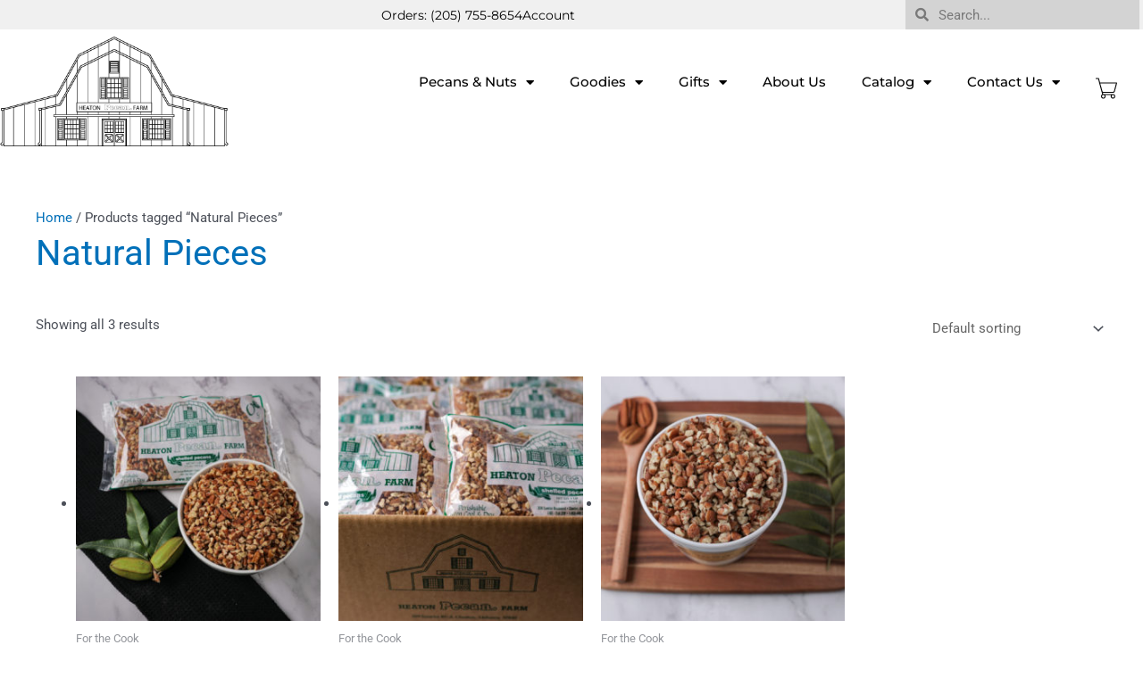

--- FILE ---
content_type: text/html; charset=UTF-8
request_url: https://heaton.com/product-tag/natural-pieces/
body_size: 58132
content:
<!DOCTYPE html>
<html lang="en-US">
<head><meta charset="UTF-8"><script>if(navigator.userAgent.match(/MSIE|Internet Explorer/i)||navigator.userAgent.match(/Trident\/7\..*?rv:11/i)){var href=document.location.href;if(!href.match(/[?&]nowprocket/)){if(href.indexOf("?")==-1){if(href.indexOf("#")==-1){document.location.href=href+"?nowprocket=1"}else{document.location.href=href.replace("#","?nowprocket=1#")}}else{if(href.indexOf("#")==-1){document.location.href=href+"&nowprocket=1"}else{document.location.href=href.replace("#","&nowprocket=1#")}}}}</script><script>(()=>{class RocketLazyLoadScripts{constructor(){this.v="2.0.4",this.userEvents=["keydown","keyup","mousedown","mouseup","mousemove","mouseover","mouseout","touchmove","touchstart","touchend","touchcancel","wheel","click","dblclick","input"],this.attributeEvents=["onblur","onclick","oncontextmenu","ondblclick","onfocus","onmousedown","onmouseenter","onmouseleave","onmousemove","onmouseout","onmouseover","onmouseup","onmousewheel","onscroll","onsubmit"]}async t(){this.i(),this.o(),/iP(ad|hone)/.test(navigator.userAgent)&&this.h(),this.u(),this.l(this),this.m(),this.k(this),this.p(this),this._(),await Promise.all([this.R(),this.L()]),this.lastBreath=Date.now(),this.S(this),this.P(),this.D(),this.O(),this.M(),await this.C(this.delayedScripts.normal),await this.C(this.delayedScripts.defer),await this.C(this.delayedScripts.async),await this.T(),await this.F(),await this.j(),await this.A(),window.dispatchEvent(new Event("rocket-allScriptsLoaded")),this.everythingLoaded=!0,this.lastTouchEnd&&await new Promise(t=>setTimeout(t,500-Date.now()+this.lastTouchEnd)),this.I(),this.H(),this.U(),this.W()}i(){this.CSPIssue=sessionStorage.getItem("rocketCSPIssue"),document.addEventListener("securitypolicyviolation",t=>{this.CSPIssue||"script-src-elem"!==t.violatedDirective||"data"!==t.blockedURI||(this.CSPIssue=!0,sessionStorage.setItem("rocketCSPIssue",!0))},{isRocket:!0})}o(){window.addEventListener("pageshow",t=>{this.persisted=t.persisted,this.realWindowLoadedFired=!0},{isRocket:!0}),window.addEventListener("pagehide",()=>{this.onFirstUserAction=null},{isRocket:!0})}h(){let t;function e(e){t=e}window.addEventListener("touchstart",e,{isRocket:!0}),window.addEventListener("touchend",function i(o){o.changedTouches[0]&&t.changedTouches[0]&&Math.abs(o.changedTouches[0].pageX-t.changedTouches[0].pageX)<10&&Math.abs(o.changedTouches[0].pageY-t.changedTouches[0].pageY)<10&&o.timeStamp-t.timeStamp<200&&(window.removeEventListener("touchstart",e,{isRocket:!0}),window.removeEventListener("touchend",i,{isRocket:!0}),"INPUT"===o.target.tagName&&"text"===o.target.type||(o.target.dispatchEvent(new TouchEvent("touchend",{target:o.target,bubbles:!0})),o.target.dispatchEvent(new MouseEvent("mouseover",{target:o.target,bubbles:!0})),o.target.dispatchEvent(new PointerEvent("click",{target:o.target,bubbles:!0,cancelable:!0,detail:1,clientX:o.changedTouches[0].clientX,clientY:o.changedTouches[0].clientY})),event.preventDefault()))},{isRocket:!0})}q(t){this.userActionTriggered||("mousemove"!==t.type||this.firstMousemoveIgnored?"keyup"===t.type||"mouseover"===t.type||"mouseout"===t.type||(this.userActionTriggered=!0,this.onFirstUserAction&&this.onFirstUserAction()):this.firstMousemoveIgnored=!0),"click"===t.type&&t.preventDefault(),t.stopPropagation(),t.stopImmediatePropagation(),"touchstart"===this.lastEvent&&"touchend"===t.type&&(this.lastTouchEnd=Date.now()),"click"===t.type&&(this.lastTouchEnd=0),this.lastEvent=t.type,t.composedPath&&t.composedPath()[0].getRootNode()instanceof ShadowRoot&&(t.rocketTarget=t.composedPath()[0]),this.savedUserEvents.push(t)}u(){this.savedUserEvents=[],this.userEventHandler=this.q.bind(this),this.userEvents.forEach(t=>window.addEventListener(t,this.userEventHandler,{passive:!1,isRocket:!0})),document.addEventListener("visibilitychange",this.userEventHandler,{isRocket:!0})}U(){this.userEvents.forEach(t=>window.removeEventListener(t,this.userEventHandler,{passive:!1,isRocket:!0})),document.removeEventListener("visibilitychange",this.userEventHandler,{isRocket:!0}),this.savedUserEvents.forEach(t=>{(t.rocketTarget||t.target).dispatchEvent(new window[t.constructor.name](t.type,t))})}m(){const t="return false",e=Array.from(this.attributeEvents,t=>"data-rocket-"+t),i="["+this.attributeEvents.join("],[")+"]",o="[data-rocket-"+this.attributeEvents.join("],[data-rocket-")+"]",s=(e,i,o)=>{o&&o!==t&&(e.setAttribute("data-rocket-"+i,o),e["rocket"+i]=new Function("event",o),e.setAttribute(i,t))};new MutationObserver(t=>{for(const n of t)"attributes"===n.type&&(n.attributeName.startsWith("data-rocket-")||this.everythingLoaded?n.attributeName.startsWith("data-rocket-")&&this.everythingLoaded&&this.N(n.target,n.attributeName.substring(12)):s(n.target,n.attributeName,n.target.getAttribute(n.attributeName))),"childList"===n.type&&n.addedNodes.forEach(t=>{if(t.nodeType===Node.ELEMENT_NODE)if(this.everythingLoaded)for(const i of[t,...t.querySelectorAll(o)])for(const t of i.getAttributeNames())e.includes(t)&&this.N(i,t.substring(12));else for(const e of[t,...t.querySelectorAll(i)])for(const t of e.getAttributeNames())this.attributeEvents.includes(t)&&s(e,t,e.getAttribute(t))})}).observe(document,{subtree:!0,childList:!0,attributeFilter:[...this.attributeEvents,...e]})}I(){this.attributeEvents.forEach(t=>{document.querySelectorAll("[data-rocket-"+t+"]").forEach(e=>{this.N(e,t)})})}N(t,e){const i=t.getAttribute("data-rocket-"+e);i&&(t.setAttribute(e,i),t.removeAttribute("data-rocket-"+e))}k(t){Object.defineProperty(HTMLElement.prototype,"onclick",{get(){return this.rocketonclick||null},set(e){this.rocketonclick=e,this.setAttribute(t.everythingLoaded?"onclick":"data-rocket-onclick","this.rocketonclick(event)")}})}S(t){function e(e,i){let o=e[i];e[i]=null,Object.defineProperty(e,i,{get:()=>o,set(s){t.everythingLoaded?o=s:e["rocket"+i]=o=s}})}e(document,"onreadystatechange"),e(window,"onload"),e(window,"onpageshow");try{Object.defineProperty(document,"readyState",{get:()=>t.rocketReadyState,set(e){t.rocketReadyState=e},configurable:!0}),document.readyState="loading"}catch(t){console.log("WPRocket DJE readyState conflict, bypassing")}}l(t){this.originalAddEventListener=EventTarget.prototype.addEventListener,this.originalRemoveEventListener=EventTarget.prototype.removeEventListener,this.savedEventListeners=[],EventTarget.prototype.addEventListener=function(e,i,o){o&&o.isRocket||!t.B(e,this)&&!t.userEvents.includes(e)||t.B(e,this)&&!t.userActionTriggered||e.startsWith("rocket-")||t.everythingLoaded?t.originalAddEventListener.call(this,e,i,o):(t.savedEventListeners.push({target:this,remove:!1,type:e,func:i,options:o}),"mouseenter"!==e&&"mouseleave"!==e||t.originalAddEventListener.call(this,e,t.savedUserEvents.push,o))},EventTarget.prototype.removeEventListener=function(e,i,o){o&&o.isRocket||!t.B(e,this)&&!t.userEvents.includes(e)||t.B(e,this)&&!t.userActionTriggered||e.startsWith("rocket-")||t.everythingLoaded?t.originalRemoveEventListener.call(this,e,i,o):t.savedEventListeners.push({target:this,remove:!0,type:e,func:i,options:o})}}J(t,e){this.savedEventListeners=this.savedEventListeners.filter(i=>{let o=i.type,s=i.target||window;return e!==o||t!==s||(this.B(o,s)&&(i.type="rocket-"+o),this.$(i),!1)})}H(){EventTarget.prototype.addEventListener=this.originalAddEventListener,EventTarget.prototype.removeEventListener=this.originalRemoveEventListener,this.savedEventListeners.forEach(t=>this.$(t))}$(t){t.remove?this.originalRemoveEventListener.call(t.target,t.type,t.func,t.options):this.originalAddEventListener.call(t.target,t.type,t.func,t.options)}p(t){let e;function i(e){return t.everythingLoaded?e:e.split(" ").map(t=>"load"===t||t.startsWith("load.")?"rocket-jquery-load":t).join(" ")}function o(o){function s(e){const s=o.fn[e];o.fn[e]=o.fn.init.prototype[e]=function(){return this[0]===window&&t.userActionTriggered&&("string"==typeof arguments[0]||arguments[0]instanceof String?arguments[0]=i(arguments[0]):"object"==typeof arguments[0]&&Object.keys(arguments[0]).forEach(t=>{const e=arguments[0][t];delete arguments[0][t],arguments[0][i(t)]=e})),s.apply(this,arguments),this}}if(o&&o.fn&&!t.allJQueries.includes(o)){const e={DOMContentLoaded:[],"rocket-DOMContentLoaded":[]};for(const t in e)document.addEventListener(t,()=>{e[t].forEach(t=>t())},{isRocket:!0});o.fn.ready=o.fn.init.prototype.ready=function(i){function s(){parseInt(o.fn.jquery)>2?setTimeout(()=>i.bind(document)(o)):i.bind(document)(o)}return"function"==typeof i&&(t.realDomReadyFired?!t.userActionTriggered||t.fauxDomReadyFired?s():e["rocket-DOMContentLoaded"].push(s):e.DOMContentLoaded.push(s)),o([])},s("on"),s("one"),s("off"),t.allJQueries.push(o)}e=o}t.allJQueries=[],o(window.jQuery),Object.defineProperty(window,"jQuery",{get:()=>e,set(t){o(t)}})}P(){const t=new Map;document.write=document.writeln=function(e){const i=document.currentScript,o=document.createRange(),s=i.parentElement;let n=t.get(i);void 0===n&&(n=i.nextSibling,t.set(i,n));const c=document.createDocumentFragment();o.setStart(c,0),c.appendChild(o.createContextualFragment(e)),s.insertBefore(c,n)}}async R(){return new Promise(t=>{this.userActionTriggered?t():this.onFirstUserAction=t})}async L(){return new Promise(t=>{document.addEventListener("DOMContentLoaded",()=>{this.realDomReadyFired=!0,t()},{isRocket:!0})})}async j(){return this.realWindowLoadedFired?Promise.resolve():new Promise(t=>{window.addEventListener("load",t,{isRocket:!0})})}M(){this.pendingScripts=[];this.scriptsMutationObserver=new MutationObserver(t=>{for(const e of t)e.addedNodes.forEach(t=>{"SCRIPT"!==t.tagName||t.noModule||t.isWPRocket||this.pendingScripts.push({script:t,promise:new Promise(e=>{const i=()=>{const i=this.pendingScripts.findIndex(e=>e.script===t);i>=0&&this.pendingScripts.splice(i,1),e()};t.addEventListener("load",i,{isRocket:!0}),t.addEventListener("error",i,{isRocket:!0}),setTimeout(i,1e3)})})})}),this.scriptsMutationObserver.observe(document,{childList:!0,subtree:!0})}async F(){await this.X(),this.pendingScripts.length?(await this.pendingScripts[0].promise,await this.F()):this.scriptsMutationObserver.disconnect()}D(){this.delayedScripts={normal:[],async:[],defer:[]},document.querySelectorAll("script[type$=rocketlazyloadscript]").forEach(t=>{t.hasAttribute("data-rocket-src")?t.hasAttribute("async")&&!1!==t.async?this.delayedScripts.async.push(t):t.hasAttribute("defer")&&!1!==t.defer||"module"===t.getAttribute("data-rocket-type")?this.delayedScripts.defer.push(t):this.delayedScripts.normal.push(t):this.delayedScripts.normal.push(t)})}async _(){await this.L();let t=[];document.querySelectorAll("script[type$=rocketlazyloadscript][data-rocket-src]").forEach(e=>{let i=e.getAttribute("data-rocket-src");if(i&&!i.startsWith("data:")){i.startsWith("//")&&(i=location.protocol+i);try{const o=new URL(i).origin;o!==location.origin&&t.push({src:o,crossOrigin:e.crossOrigin||"module"===e.getAttribute("data-rocket-type")})}catch(t){}}}),t=[...new Map(t.map(t=>[JSON.stringify(t),t])).values()],this.Y(t,"preconnect")}async G(t){if(await this.K(),!0!==t.noModule||!("noModule"in HTMLScriptElement.prototype))return new Promise(e=>{let i;function o(){(i||t).setAttribute("data-rocket-status","executed"),e()}try{if(navigator.userAgent.includes("Firefox/")||""===navigator.vendor||this.CSPIssue)i=document.createElement("script"),[...t.attributes].forEach(t=>{let e=t.nodeName;"type"!==e&&("data-rocket-type"===e&&(e="type"),"data-rocket-src"===e&&(e="src"),i.setAttribute(e,t.nodeValue))}),t.text&&(i.text=t.text),t.nonce&&(i.nonce=t.nonce),i.hasAttribute("src")?(i.addEventListener("load",o,{isRocket:!0}),i.addEventListener("error",()=>{i.setAttribute("data-rocket-status","failed-network"),e()},{isRocket:!0}),setTimeout(()=>{i.isConnected||e()},1)):(i.text=t.text,o()),i.isWPRocket=!0,t.parentNode.replaceChild(i,t);else{const i=t.getAttribute("data-rocket-type"),s=t.getAttribute("data-rocket-src");i?(t.type=i,t.removeAttribute("data-rocket-type")):t.removeAttribute("type"),t.addEventListener("load",o,{isRocket:!0}),t.addEventListener("error",i=>{this.CSPIssue&&i.target.src.startsWith("data:")?(console.log("WPRocket: CSP fallback activated"),t.removeAttribute("src"),this.G(t).then(e)):(t.setAttribute("data-rocket-status","failed-network"),e())},{isRocket:!0}),s?(t.fetchPriority="high",t.removeAttribute("data-rocket-src"),t.src=s):t.src="data:text/javascript;base64,"+window.btoa(unescape(encodeURIComponent(t.text)))}}catch(i){t.setAttribute("data-rocket-status","failed-transform"),e()}});t.setAttribute("data-rocket-status","skipped")}async C(t){const e=t.shift();return e?(e.isConnected&&await this.G(e),this.C(t)):Promise.resolve()}O(){this.Y([...this.delayedScripts.normal,...this.delayedScripts.defer,...this.delayedScripts.async],"preload")}Y(t,e){this.trash=this.trash||[];let i=!0;var o=document.createDocumentFragment();t.forEach(t=>{const s=t.getAttribute&&t.getAttribute("data-rocket-src")||t.src;if(s&&!s.startsWith("data:")){const n=document.createElement("link");n.href=s,n.rel=e,"preconnect"!==e&&(n.as="script",n.fetchPriority=i?"high":"low"),t.getAttribute&&"module"===t.getAttribute("data-rocket-type")&&(n.crossOrigin=!0),t.crossOrigin&&(n.crossOrigin=t.crossOrigin),t.integrity&&(n.integrity=t.integrity),t.nonce&&(n.nonce=t.nonce),o.appendChild(n),this.trash.push(n),i=!1}}),document.head.appendChild(o)}W(){this.trash.forEach(t=>t.remove())}async T(){try{document.readyState="interactive"}catch(t){}this.fauxDomReadyFired=!0;try{await this.K(),this.J(document,"readystatechange"),document.dispatchEvent(new Event("rocket-readystatechange")),await this.K(),document.rocketonreadystatechange&&document.rocketonreadystatechange(),await this.K(),this.J(document,"DOMContentLoaded"),document.dispatchEvent(new Event("rocket-DOMContentLoaded")),await this.K(),this.J(window,"DOMContentLoaded"),window.dispatchEvent(new Event("rocket-DOMContentLoaded"))}catch(t){console.error(t)}}async A(){try{document.readyState="complete"}catch(t){}try{await this.K(),this.J(document,"readystatechange"),document.dispatchEvent(new Event("rocket-readystatechange")),await this.K(),document.rocketonreadystatechange&&document.rocketonreadystatechange(),await this.K(),this.J(window,"load"),window.dispatchEvent(new Event("rocket-load")),await this.K(),window.rocketonload&&window.rocketonload(),await this.K(),this.allJQueries.forEach(t=>t(window).trigger("rocket-jquery-load")),await this.K(),this.J(window,"pageshow");const t=new Event("rocket-pageshow");t.persisted=this.persisted,window.dispatchEvent(t),await this.K(),window.rocketonpageshow&&window.rocketonpageshow({persisted:this.persisted})}catch(t){console.error(t)}}async K(){Date.now()-this.lastBreath>45&&(await this.X(),this.lastBreath=Date.now())}async X(){return document.hidden?new Promise(t=>setTimeout(t)):new Promise(t=>requestAnimationFrame(t))}B(t,e){return e===document&&"readystatechange"===t||(e===document&&"DOMContentLoaded"===t||(e===window&&"DOMContentLoaded"===t||(e===window&&"load"===t||e===window&&"pageshow"===t)))}static run(){(new RocketLazyLoadScripts).t()}}RocketLazyLoadScripts.run()})();</script>

<meta name="viewport" content="width=device-width, initial-scale=1">
	<link rel="profile" href="https://gmpg.org/xfn/11"> 
	<meta name='robots' content='index, follow, max-image-preview:large, max-snippet:-1, max-video-preview:-1' />

	<!-- This site is optimized with the Yoast SEO plugin v26.8 - https://yoast.com/product/yoast-seo-wordpress/ -->
	<title>Natural Pieces Archives - Heaton Pecan Farm</title>
<style id="wpr-usedcss">img:is([sizes=auto i],[sizes^="auto," i]){contain-intrinsic-size:3000px 1500px}.slick-slider{position:relative;display:block;box-sizing:border-box;-webkit-user-select:none;-moz-user-select:none;-ms-user-select:none;user-select:none;-webkit-touch-callout:none;-khtml-user-select:none;-ms-touch-action:pan-y;touch-action:pan-y;-webkit-tap-highlight-color:transparent}.slick-list{position:relative;display:block;overflow:hidden;margin:0;padding:0}.slick-list.dragging{cursor:pointer;cursor:hand}.slick-slider .slick-list,.slick-slider .slick-track{-webkit-transform:translate3d(0,0,0);-moz-transform:translate3d(0,0,0);-ms-transform:translate3d(0,0,0);-o-transform:translate3d(0,0,0);transform:translate3d(0,0,0)}.slick-track{position:relative;top:0;left:0;display:block;margin-left:auto;margin-right:auto}.slick-track:after,.slick-track:before{display:table;content:''}.slick-loading .slick-track{visibility:hidden}.slick-slide{display:none;float:left;height:100%;min-height:1px}[dir=rtl] .slick-slide{float:right}.slick-slide img{display:block}.slick-slide.slick-loading img{display:none}.slick-initialized .slick-slide{display:block}.slick-loading .slick-slide{visibility:hidden}.slick-vertical .slick-slide{display:block;height:auto;border:1px solid transparent}.slick-arrow.slick-hidden{display:none}.slick-loading .slick-list{background:url('https://heaton.com/wp-content/plugins/woo-related-products-slider/slick/ajax-loader.gif') center center no-repeat #fff}.slick-next,.slick-prev{font-size:0;line-height:0;position:absolute;top:50%;display:block;width:20px;height:20px;padding:0;-webkit-transform:translate(0,-50%);-ms-transform:translate(0,-50%);transform:translate(0,-50%);cursor:pointer;color:transparent;border:none;outline:0;background:0 0}.slick-next:focus,.slick-next:hover,.slick-prev:focus,.slick-prev:hover{color:transparent;outline:0;background:0 0}.slick-next:focus:before,.slick-next:hover:before,.slick-prev:focus:before,.slick-prev:hover:before{opacity:1}.slick-next.slick-disabled:before,.slick-prev.slick-disabled:before{opacity:.25}.slick-next:before,.slick-prev:before{font-family:slick;font-size:20px;line-height:1;opacity:.75;color:#fff;-webkit-font-smoothing:antialiased;-moz-osx-font-smoothing:grayscale}.slick-prev{left:-25px}[dir=rtl] .slick-prev{right:-25px;left:auto}.slick-prev:before{content:'←'}[dir=rtl] .slick-prev:before{content:'→'}.slick-next{right:-25px}[dir=rtl] .slick-next{right:auto;left:-25px}.slick-next:before{content:'→'}[dir=rtl] .slick-next:before{content:'←'}.slick-dotted.slick-slider{margin-bottom:30px}.slick-dots{position:absolute;bottom:-25px;display:block;width:100%;padding:0;margin:0;list-style:none;text-align:center}.slick-dots li{position:relative;display:inline-block;width:20px;height:20px;margin:0 5px;padding:0;cursor:pointer}.slick-dots li button{font-size:0;line-height:0;display:block;width:20px;height:20px;padding:5px;cursor:pointer;color:transparent;border:0;outline:0;background:0 0}.slick-dots li button:focus,.slick-dots li button:hover{outline:0}.slick-dots li button:focus:before,.slick-dots li button:hover:before{opacity:1}.slick-dots li button:before{font-family:slick;font-size:6px;line-height:20px;position:absolute;top:0;left:0;width:20px;height:20px;content:'•';text-align:center;opacity:.25;color:#000;-webkit-font-smoothing:antialiased;-moz-osx-font-smoothing:grayscale}.slick-dots li.slick-active button:before{opacity:.75;color:#000}.wcrps_slider{width:100%;max-width:1200px}.slick-slide{margin:0 5px}.slick-slide img{width:100%}.slick-slide{transition:all ease-in-out .3s}.slick-prev{left:25px;z-index:1111111}.slick-next{right:25px;z-index:1111111}.wcrps_slider{display:none}ul.bxslider{text-align:left!important;padding:0!important;margin:0!important}.fa-caret-square-o-down:before{content:"\f150"}.fa-caret-square-o-up:before{content:"\f151"}.fa-caret-square-o-right:before{content:"\f152"}.fa-caret-square-o-left:before{content:"\f191"}.fa-plus-square-o:before{content:"\f196"}.fa-window-close:before{content:"\f2d3"}.fa-window-close-o:before{content:"\f2d4"}.storeclosing_show{background-color:red;color:#fff;width:90%;height:auto;margin-bottom:10px;padding:10px;font-size:large;text-align:center}.storeclosing_countdown{font-weight:700}.storeclosing_popup .storeclosing_show{position:relative!important}.storeclosing_popup{width:100%;position:fixed;z-index:9999999;text-align:-webkit-center;-webkit-animation-duration:.9s;-webkit-animation-timing-function:ease;-webkit-animation-iteration-count:1;-webkit-animation-direction:normal;-webkit-animation-delay:0;-webkit-animation-play-state:running;-webkit-animation-fill-mode:forwards}.storeclosing_popup_close{top:0;right:0;z-index:99999999999999;overflow:auto;position:absolute;font-size:small;cursor:pointer}.storeclosing_popup_close:hover{color:#000}.storeclosing_popup_bottom{bottom:-100px;-webkit-animation-name:silde_to_bottom}@-webkit-keyframes silde_to_bottom{0%{bottom:-100px}100%{bottom:0}}a,address,body,caption,code,dd,div,dl,dt,em,fieldset,font,form,h1,h2,h3,h4,h6,html,iframe,label,legend,li,object,p,s,span,sub,table,tbody,td,tfoot,th,thead,tr,tt,ul{border:0;font-size:100%;font-style:inherit;font-weight:inherit;margin:0;outline:0;padding:0;vertical-align:baseline}html{-webkit-text-size-adjust:100%;-ms-text-size-adjust:100%}body{margin:0}footer,header,main,menu,nav,section{display:block}canvas,progress,video{display:inline-block;vertical-align:baseline}[hidden],template{display:none}a{background-color:transparent}a:active{outline:0}a,a:focus,a:hover,a:visited{text-decoration:none}sub{font-size:75%;line-height:0;position:relative;vertical-align:baseline}sub{bottom:-.25em}img{border:0}svg:not(:root){overflow:hidden}code{font-size:1em}button,input,optgroup,select,textarea{color:inherit;font:inherit;margin:0}button{overflow:visible}button,select{text-transform:none}button,html input[type=button],input[type=reset],input[type=submit]{-webkit-appearance:button;cursor:pointer}button[disabled],html input[disabled]{cursor:default}button::-moz-focus-inner,input::-moz-focus-inner{border:0;padding:0}input{line-height:normal}input[type=checkbox],input[type=radio]{box-sizing:border-box;padding:0}input[type=number]::-webkit-inner-spin-button,input[type=number]::-webkit-outer-spin-button{height:auto}input[type=search]{-webkit-appearance:textfield;box-sizing:content-box}.search .search-submit{padding:10px 15px;border-radius:2px;line-height:1.85714285714286;border:0}input[type=search]::-webkit-search-cancel-button,input[type=search]::-webkit-search-decoration{-webkit-appearance:none}fieldset{border:1px solid var(--ast-border-color);margin:0;padding:.35em .625em .75em}legend{border:0;padding:0}fieldset legend{margin-bottom:1.5em;padding:0 .5em}textarea{overflow:auto}optgroup{font-weight:700}table{border-collapse:collapse;border-spacing:0}td,th{padding:0}@media (min-width:768px){.ast-container{max-width:100%}}@media (min-width:992px){.ast-container{max-width:100%}}@media (min-width:1200px){.ast-container{max-width:100%}}.ast-container{margin-left:auto;margin-right:auto;padding-left:20px;padding-right:20px}.ast-container::after{content:"";display:table;clear:both}.ast-col-sm-12{position:relative;min-height:1px;padding-left:20px;padding-right:20px}@media (min-width:544px){.ast-col-sm-12{float:left}.ast-col-sm-12{width:100%}.ast-container{max-width:100%}}h1,h2,h3,h4,h6{clear:both}h1{color:#808285;font-size:2em;line-height:1.2}h2{color:#808285;font-size:1.7em;line-height:1.3}h3{color:#808285;font-size:1.5em;line-height:1.4}h4{color:#808285;line-height:1.5;font-size:1.3em}h6{color:#808285;line-height:1.7;font-size:1.1em}html{box-sizing:border-box}*,:after,:before{box-sizing:inherit}body{color:#808285;background:#fff;font-style:normal}ul{margin:0 0 1.5em 3em}ul{list-style:disc}li>ul{margin-bottom:0;margin-left:1.5em}dt{font-weight:600}dd{margin:0 1.5em 1em}b{font-weight:700}em,i{font-style:italic}address{margin:0 0 1.5em}address{font-style:italic}code,tt{font:1em Monaco,Consolas,"Andale Mono","DejaVu Sans Mono",monospace}img{height:auto;max-width:100%}.button,button,input,select,textarea{color:#808285;font-weight:400;font-size:100%;margin:0;vertical-align:baseline}button,input{line-height:normal}table,td,th{border:1px solid var(--ast-border-color)}table{border-collapse:separate;border-spacing:0;border-width:1px 0 0 1px;margin:0 0 1.5em;width:100%}th{font-weight:600}td,th{padding:.7em 1em;border-width:0 1px 1px 0}.button,button,input[type=button],input[type=reset],input[type=submit]{border:1px solid;border-color:var(--ast-border-color);border-radius:2px;background:#e6e6e6;padding:.6em 1em .4em;color:#fff}.button:focus,.button:hover,button:focus,button:hover,input[type=button]:focus,input[type=button]:hover,input[type=reset]:focus,input[type=reset]:hover,input[type=submit]:focus,input[type=submit]:hover{color:#fff;border-color:var(--ast-border-color)}.button:active,.button:focus,button:active,button:focus,input[type=button]:active,input[type=button]:focus,input[type=reset]:active,input[type=reset]:focus,input[type=submit]:active,input[type=submit]:focus{border-color:var(--ast-border-color);outline:0}input[type=email],input[type=password],input[type=search],input[type=text],input[type=url],textarea{color:#666;border:1px solid var(--ast-border-color);border-radius:2px;-webkit-appearance:none}input[type=email]:focus,input[type=password]:focus,input[type=search]:focus,input[type=text]:focus,input[type=url]:focus,textarea:focus{color:#111}textarea{padding-left:3px;width:100%}a{color:#4169e1}a:focus,a:hover{color:#191970}a:focus{outline:dotted thin}a:hover{outline:0}.screen-reader-text{border:0;clip:rect(1px,1px,1px,1px);height:1px;margin:-1px;overflow:hidden;padding:0;position:absolute;width:1px;word-wrap:normal!important}.screen-reader-text:focus{background-color:#f1f1f1;border-radius:2px;box-shadow:0 0 2px 2px rgba(0,0,0,.6);clip:auto!important;color:#21759b;display:block;font-size:12.25px;font-size:.875rem;height:auto;left:5px;line-height:normal;padding:15px 23px 14px;text-decoration:none;top:5px;width:auto;z-index:100000}#primary:after,#primary:before,.ast-container:after,.ast-container:before,.site-content:after,.site-content:before,.site-header:after,.site-header:before,.site-main:after,.site-main:before{content:"";display:table}#primary:after,.ast-container:after,.site-content:after,.site-header:after,.site-main:after{clear:both}iframe,object{max-width:100%}::selection{color:#fff;background:#0274be}body{-webkit-font-smoothing:antialiased;-moz-osx-font-smoothing:grayscale}body:not(.logged-in){position:relative}#page{position:relative}a,a:focus{text-decoration:none}.site-header a *,a{transition:all .2s linear}img{vertical-align:middle}p{margin-bottom:1.75em}.button,input[type=button],input[type=submit]{border-radius:0;padding:18px 30px;border:0;box-shadow:none;text-shadow:none}.button:hover,input[type=button]:hover,input[type=submit]:hover{box-shadow:none}.button:active,.button:focus,input[type=button]:active,input[type=button]:focus,input[type=submit]:active,input[type=submit]:focus{box-shadow:none}.search-form .search-field{outline:0}.ast-search-menu-icon{position:relative;z-index:3}.site .skip-link{background-color:#f1f1f1;box-shadow:0 0 1px 1px rgba(0,0,0,.2);color:#21759b;display:block;font-family:Montserrat,"Helvetica Neue",sans-serif;font-size:14px;font-weight:700;left:-9999em;outline:0;padding:15px 23px 14px;text-decoration:none;text-transform:none;top:-9999em}.site .skip-link:focus{clip:auto;height:auto;left:6px;top:7px;width:auto;z-index:100000;outline:dotted thin}input,select{line-height:1}body,button,input[type=button],input[type=submit],textarea{line-height:1.85714285714286}body{background-color:#fff}#page{display:block}#primary{display:block;position:relative;float:left;width:100%}#primary{margin:4em 0}.ast-search-icon .astra-search-icon{font-size:1.3em}.main-header-menu .menu-link,.main-header-menu>a{text-decoration:none;padding:0 1em;display:inline-block;transition:all .2s linear}.main-header-menu .menu-item{position:relative}.main-header-menu .menu-item.focus>.sub-menu,.main-header-menu .menu-item:hover>.sub-menu{right:auto;left:0;visibility:visible}.main-header-menu .sub-menu{width:240px;background:#fff;left:-999em;position:absolute;top:100%;z-index:99999;visibility:hidden}@media (min-width:769px){.main-header-menu .sub-menu .menu-item.focus>.sub-menu,.main-header-menu .sub-menu .menu-item:hover>.sub-menu{left:100%;right:auto}}.main-header-menu .sub-menu .menu-link{padding:.9em 1em;display:block;word-wrap:break-word}.main-header-menu .sub-menu .sub-menu{top:0}.ast-header-break-point .main-header-menu{background-color:#f9f9f9;border-top-width:0}.ast-header-break-point .main-header-menu .sub-menu{background-color:#f9f9f9;position:static;opacity:1;visibility:visible;border:0;width:auto}.site-header .menu-link *{transition:none}.ast-header-break-point .main-header-bar-navigation{flex:auto}.site-header{z-index:99;position:relative}.main-header-bar-wrap{position:relative}.ast-menu-toggle{display:none;background:0 0;color:inherit;border-style:dotted;border-color:transparent}.ast-menu-toggle:focus,.ast-menu-toggle:hover{background:0 0;border-color:inherit;color:inherit}.ast-menu-toggle:focus{outline:dotted thin}.ast-search-menu-icon.slide-search .search-form{backface-visibility:visible;visibility:hidden;opacity:0;transition:all .2s;position:absolute;z-index:3;right:-1em;top:50%;transform:translateY(-50%)}.ast-search-menu-icon.ast-dropdown-active.slide-search .search-form{visibility:visible;opacity:1}.ast-search-menu-icon .search-form{border:1px solid var(--ast-border-color);line-height:normal;padding:0 3em 0 0;border-radius:2px;display:inline-block;backface-visibility:hidden;position:relative;color:inherit;background-color:#fff}.ast-search-menu-icon .astra-search-icon{-js-display:flex;display:flex;line-height:normal}.ast-search-menu-icon .astra-search-icon:focus{outline:0}.ast-search-menu-icon .search-field{border:none;background-color:transparent;transition:width .2s;border-radius:inherit;color:inherit;font-size:inherit;width:0;color:#757575}.ast-search-menu-icon .search-submit{display:none;background:0 0;border:none;font-size:1.3em;color:#757575}.ast-search-menu-icon.ast-dropdown-active{visibility:visible;opacity:1;position:relative}.ast-search-menu-icon.ast-dropdown-active .search-field{width:235px}.ast-search-icon{z-index:4;position:relative;line-height:normal}.ast-header-break-point.ast-header-custom-item-inside .ast-search-menu-icon{position:relative;display:block;right:auto;transform:none}.ast-header-break-point .main-header-bar-navigation{width:calc(100% + 40px);margin:0 -20px}.ast-header-break-point .main-header-menu ul ul{top:0}.sticky{display:block}body{overflow-x:hidden}.widget{margin:0 0 2.8em}.widget:last-child{margin-bottom:0}.widget select{max-width:100%}.widget ul{margin:0;list-style-type:none}input[type=email],input[type=number],input[type=password],input[type=reset],input[type=search],input[type=text],input[type=url],select,textarea{color:#666;padding:.75em;height:auto;border-width:1px;border-style:solid;border-color:var(--ast-border-color);border-radius:2px;background:var(--ast-comment-inputs-background);box-shadow:none;box-sizing:border-box;transition:all .2s linear}input[type=email]:focus,input[type=password]:focus,input[type=reset]:focus,input[type=search]:focus,input[type=text]:focus,input[type=url]:focus,select:focus,textarea:focus{background-color:#fff;border-color:var(--ast-border-color);box-shadow:none}input[type=button],input[type=button]:focus,input[type=button]:hover,input[type=reset],input[type=reset]:focus,input[type=reset]:hover,input[type=submit],input[type=submit]:focus,input[type=submit]:hover{box-shadow:none}textarea{width:100%}input[type=search]:focus{outline:dotted thin}input[type=range]{-webkit-appearance:none;width:100%;margin:5.7px 0;padding:0;border:none}input[type=range]:focus{outline:0}input[type=range]::-webkit-slider-runnable-track{width:100%;height:8.6px;cursor:pointer;box-shadow:2.6px 2.6px .4px #ccc,0 0 2.6px #d9d9d9;background:rgba(255,255,255,.2);border-radius:13.6px;border:0 solid #fff}input[type=range]::-webkit-slider-thumb{box-shadow:0 0 0 rgba(255,221,0,.37),0 0 0 rgba(255,224,26,.37);border:7.9px solid #0274be;height:20px;width:20px;border-radius:50px;background:#0274be;cursor:pointer;-webkit-appearance:none;margin-top:-5.7px}input[type=range]:focus::-webkit-slider-runnable-track{background:rgba(255,255,255,.2)}input[type=range]::-moz-range-track{width:100%;height:8.6px;cursor:pointer;box-shadow:2.6px 2.6px .4px #ccc,0 0 2.6px #d9d9d9;background:rgba(255,255,255,.2);border-radius:13.6px;border:0 solid #fff}input[type=range]::-moz-range-thumb{box-shadow:0 0 0 rgba(255,221,0,.37),0 0 0 rgba(255,224,26,.37);border:7.9px solid #0274be;height:20px;width:20px;border-radius:50px;background:#0274be;cursor:pointer}input[type=range]::-ms-track{width:100%;height:8.6px;cursor:pointer;background:0 0;border-color:transparent;color:transparent}input[type=range]::-ms-fill-lower{background:rgba(199,199,199,.2);border:0 solid #fff;border-radius:27.2px;box-shadow:2.6px 2.6px .4px #ccc,0 0 2.6px #d9d9d9}input[type=range]::-ms-fill-upper{background:rgba(255,255,255,.2);border:0 solid #fff;border-radius:27.2px;box-shadow:2.6px 2.6px .4px #ccc,0 0 2.6px #d9d9d9}input[type=range]::-ms-thumb{box-shadow:0 0 0 rgba(255,221,0,.37),0 0 0 rgba(255,224,26,.37);border:7.9px solid #0274be;height:20px;width:20px;border-radius:50px;background:#0274be;cursor:pointer;height:8.6px}input[type=range]:focus::-ms-fill-lower{background:rgba(255,255,255,.2)}input[type=range]:focus::-ms-fill-upper{background:rgba(255,255,255,.2)}input[type=color]{border:none;width:100px;padding:0;height:30px;cursor:pointer}input[type=color]::-webkit-color-swatch-wrapper{padding:0;border:none}input[type=color]::-webkit-color-swatch{border:none}.page-title{margin-bottom:1em;font-weight:400}.ast-article-post{margin-bottom:2.5em}.ast-article-post:last-child{margin-bottom:0;border-bottom:0}.search .site-content .content-area .search-form{margin-bottom:3em}:root{--ast-post-nav-space:0;--ast-container-default-xlg-padding:6.67em;--ast-container-default-lg-padding:5.67em;--ast-container-default-slg-padding:4.34em;--ast-container-default-md-padding:3.34em;--ast-container-default-sm-padding:6.67em;--ast-container-default-xs-padding:2.4em;--ast-container-default-xxs-padding:1.4em;--ast-code-block-background:#EEEEEE;--ast-comment-inputs-background:#FAFAFA;--ast-normal-container-width:1200px;--ast-narrow-container-width:750px;--ast-blog-title-font-weight:normal;--ast-blog-meta-weight:inherit;--ast-global-color-primary:var(--ast-global-color-5);--ast-global-color-secondary:var(--ast-global-color-4);--ast-global-color-alternate-background:var(--ast-global-color-7);--ast-global-color-subtle-background:var(--ast-global-color-6);--ast-bg-style-guide:var(--ast-global-color-secondary,--ast-global-color-5);--ast-shadow-style-guide:0px 0px 4px 0 #00000057;--ast-global-dark-bg-style:#fff;--ast-global-dark-lfs:#fbfbfb;--ast-widget-bg-color:#fafafa;--ast-wc-container-head-bg-color:#fbfbfb;--ast-title-layout-bg:#eeeeee;--ast-search-border-color:#e7e7e7;--ast-lifter-hover-bg:#e6e6e6;--ast-gallery-block-color:#000;--srfm-color-input-label:var(--ast-global-color-2)}html{font-size:93.75%}.page-title,a{color:var(--ast-global-color-0)}a:focus,a:hover{color:var(--ast-global-color-1)}body,button,input,select,textarea{font-family:-apple-system,BlinkMacSystemFont,'Segoe UI',Roboto,Oxygen-Sans,Ubuntu,Cantarell,'Helvetica Neue',sans-serif;font-weight:inherit;font-size:15px;font-size:1rem;line-height:var(--ast-body-line-height,1.65em)}h1{font-size:40px;font-size:2.6666666666667rem;line-height:1.4em}h2{font-size:32px;font-size:2.1333333333333rem;line-height:1.3em}h3{font-size:26px;font-size:1.7333333333333rem;line-height:1.3em}h4{font-size:24px;font-size:1.6rem;line-height:1.2em}h6{font-size:16px;font-size:1.0666666666667rem;line-height:1.25em}::selection{background-color:var(--ast-global-color-0);color:#fff}body,h1,h2,h3,h4,h6{color:var(--ast-global-color-3)}input:focus,input[type=email]:focus,input[type=password]:focus,input[type=reset]:focus,input[type=search]:focus,input[type=text]:focus,input[type=url]:focus,textarea:focus{border-color:var(--ast-global-color-0)}input[type=checkbox]:checked,input[type=checkbox]:focus:checked,input[type=checkbox]:hover:checked,input[type=radio]:checked,input[type=range]::-webkit-slider-thumb,input[type=reset]{border-color:var(--ast-global-color-0);background-color:var(--ast-global-color-0);box-shadow:none}.ast-search-menu-icon .search-form button.search-submit{padding:0 4px}.ast-search-menu-icon form.search-form{padding-right:0}.search-form input.search-field:focus{outline:0}#close:focus-visible,.ast-menu-toggle:focus-visible,.ast-search-menu-icon.slide-search a:focus-visible:focus-visible,.astra-search-icon:focus-visible,.button.search-submit:focus-visible,.site .skip-link:focus-visible,.woocommerce .astra-shop-summary-wrap a:focus-visible,.woocommerce .woocommerce-message a.button.wc-forward:focus-visible,.woocommerce a.wc-forward:focus-visible,.woocommerce-js .woocommerce-mini-cart-item a.remove:focus-visible,a:focus-visible{outline-style:dotted;outline-color:inherit;outline-width:thin}#ast-scroll-top:focus,.woocommerce .woocommerce-cart-form__cart-item .quantity .qty:focus,.woocommerce a.add_to_cart_button:focus,.woocommerce-js .woocommerce-mini-cart-item .quantity input[type=number]:focus,.woocommerce-ordering select.orderby:focus,.woocommerce.woocommerce-js .quantity input[type=number]:focus,input:focus,input[type=email]:focus,input[type=number]:focus,input[type=password]:focus,input[type=reset]:focus,input[type=search]:focus,input[type=text]:focus,input[type=url]:focus,textarea:focus{border-style:dotted;border-color:inherit;border-width:thin}input{outline:0}.woocommerce-js input[type=email]:focus,.woocommerce-js input[type=text]:focus,.woocommerce-js textarea:focus,input[type=number]:focus{outline-style:unset;outline-color:inherit;outline-width:thin}.main-header-menu .menu-link{color:var(--ast-global-color-3)}.main-header-menu .menu-item.focus>.ast-menu-toggle,.main-header-menu .menu-item.focus>.menu-link,.main-header-menu .menu-item:hover>.ast-menu-toggle,.main-header-menu .menu-item:hover>.menu-link{color:var(--ast-global-color-0)}.elementor-widget-heading h1.elementor-heading-title{line-height:1.4em}.elementor-widget-heading h2.elementor-heading-title{line-height:1.3em}.elementor-widget-heading h3.elementor-heading-title{line-height:1.3em}.elementor-widget-heading h4.elementor-heading-title{line-height:1.2em}.elementor-widget-heading h6.elementor-heading-title{line-height:1.25em}.button,button,input#submit,input[type=button],input[type=reset],input[type=submit]{border-style:solid;border-top-width:0;border-right-width:0;border-left-width:0;border-bottom-width:0;color:#fff;border-color:var(--ast-global-color-0);background-color:var(--ast-global-color-0);padding-top:10px;padding-right:40px;padding-bottom:10px;padding-left:40px;font-family:inherit;font-weight:inherit;line-height:1em}button:focus,button:hover,input#submit:focus,input#submit:hover,input[type=button]:focus,input[type=button]:hover,input[type=reset]:focus,input[type=reset]:hover,input[type=submit]:focus,input[type=submit]:hover{color:#fff;background-color:var(--ast-global-color-1);border-color:var(--ast-global-color-1)}@media (max-width:921px){h1{font-size:30px}h2{font-size:25px}h3{font-size:20px}}@media (max-width:544px){.ast-search-menu-icon.ast-dropdown-active .search-field{width:170px}h1{font-size:30px}h2{font-size:25px}h3{font-size:20px}html{font-size:85.5%}}@media (max-width:921px){html{font-size:85.5%}}:root{--ast-global-color-0:#0170B9;--ast-global-color-1:#3a3a3a;--ast-global-color-2:#3a3a3a;--ast-global-color-3:#4B4F58;--ast-global-color-4:#F5F5F5;--ast-global-color-5:#FFFFFF;--ast-global-color-6:#E5E5E5;--ast-global-color-7:#424242;--ast-global-color-8:#000000}:root{--ast-border-color:#dddddd}h1,h2,h3,h4,h6{color:var(--ast-global-color-2)}.elementor-screen-only,.screen-reader-text,.screen-reader-text span{top:0!important}@media (max-width:544px){.elementor-element .woocommerce .woocommerce-result-count{float:none}}.main-header-menu .menu-item{-js-display:flex;display:flex;-webkit-box-pack:center;-webkit-justify-content:center;-moz-box-pack:center;-ms-flex-pack:center;justify-content:center;-webkit-box-orient:vertical;-webkit-box-direction:normal;-webkit-flex-direction:column;-moz-box-orient:vertical;-moz-box-direction:normal;-ms-flex-direction:column;flex-direction:column}.main-header-menu>.menu-item>.menu-link{height:100%;-webkit-box-align:center;-webkit-align-items:center;-moz-box-align:center;-ms-flex-align:center;align-items:center;-js-display:flex;display:flex}.main-header-menu .sub-menu .menu-item.menu-item-has-children>.menu-link:after{position:absolute;right:1em;top:50%;transform:translate(0,-50%) rotate(270deg)}.astra-search-icon::before{content:"\e8b6";font-family:Astra;font-style:normal;font-weight:400;text-decoration:inherit;text-align:center;-webkit-font-smoothing:antialiased;-moz-osx-font-smoothing:grayscale;z-index:3}.ast-header-break-point .main-header-bar-navigation .menu-item-has-children>.menu-link:after{display:none}:root{--e-global-color-astglobalcolor0:#0170B9;--e-global-color-astglobalcolor1:#3a3a3a;--e-global-color-astglobalcolor2:#3a3a3a;--e-global-color-astglobalcolor3:#4B4F58;--e-global-color-astglobalcolor4:#F5F5F5;--e-global-color-astglobalcolor5:#FFFFFF;--e-global-color-astglobalcolor6:#E5E5E5;--e-global-color-astglobalcolor7:#424242;--e-global-color-astglobalcolor8:#000000}img.emoji{display:inline!important;border:none!important;box-shadow:none!important;height:1em!important;width:1em!important;margin:0 .07em!important;vertical-align:-.1em!important;background:0 0!important;padding:0!important}:where(.wp-block-button__link){border-radius:9999px;box-shadow:none;padding:calc(.667em + 2px) calc(1.333em + 2px);text-decoration:none}:root :where(.wp-block-button .wp-block-button__link.is-style-outline),:root :where(.wp-block-button.is-style-outline>.wp-block-button__link){border:2px solid;padding:.667em 1.333em}:root :where(.wp-block-button .wp-block-button__link.is-style-outline:not(.has-text-color)),:root :where(.wp-block-button.is-style-outline>.wp-block-button__link:not(.has-text-color)){color:currentColor}:root :where(.wp-block-button .wp-block-button__link.is-style-outline:not(.has-background)),:root :where(.wp-block-button.is-style-outline>.wp-block-button__link:not(.has-background)){background-color:initial;background-image:none}:where(.wp-block-calendar table:not(.has-background) th){background:#ddd}:where(.wp-block-columns){margin-bottom:1.75em}:where(.wp-block-columns.has-background){padding:1.25em 2.375em}:where(.wp-block-post-comments input[type=submit]){border:none}:where(.wp-block-cover-image:not(.has-text-color)),:where(.wp-block-cover:not(.has-text-color)){color:#fff}:where(.wp-block-cover-image.is-light:not(.has-text-color)),:where(.wp-block-cover.is-light:not(.has-text-color)){color:#000}:root :where(.wp-block-cover h1:not(.has-text-color)),:root :where(.wp-block-cover h2:not(.has-text-color)),:root :where(.wp-block-cover h3:not(.has-text-color)),:root :where(.wp-block-cover h4:not(.has-text-color)),:root :where(.wp-block-cover h5:not(.has-text-color)),:root :where(.wp-block-cover h6:not(.has-text-color)),:root :where(.wp-block-cover p:not(.has-text-color)){color:inherit}:where(.wp-block-file){margin-bottom:1.5em}:where(.wp-block-file__button){border-radius:2em;display:inline-block;padding:.5em 1em}:where(.wp-block-file__button):where(a):active,:where(.wp-block-file__button):where(a):focus,:where(.wp-block-file__button):where(a):hover,:where(.wp-block-file__button):where(a):visited{box-shadow:none;color:#fff;opacity:.85;text-decoration:none}:where(.wp-block-form-input__input){font-size:1em;margin-bottom:.5em;padding:0 .5em}:where(.wp-block-form-input__input)[type=date],:where(.wp-block-form-input__input)[type=datetime-local],:where(.wp-block-form-input__input)[type=datetime],:where(.wp-block-form-input__input)[type=email],:where(.wp-block-form-input__input)[type=month],:where(.wp-block-form-input__input)[type=number],:where(.wp-block-form-input__input)[type=password],:where(.wp-block-form-input__input)[type=search],:where(.wp-block-form-input__input)[type=tel],:where(.wp-block-form-input__input)[type=text],:where(.wp-block-form-input__input)[type=time],:where(.wp-block-form-input__input)[type=url],:where(.wp-block-form-input__input)[type=week]{border-style:solid;border-width:1px;line-height:2;min-height:2em}:where(.wp-block-group.wp-block-group-is-layout-constrained){position:relative}:root :where(.wp-block-image.is-style-rounded img,.wp-block-image .is-style-rounded img){border-radius:9999px}:where(.wp-block-latest-comments:not([style*=line-height] .wp-block-latest-comments__comment)){line-height:1.1}:where(.wp-block-latest-comments:not([style*=line-height] .wp-block-latest-comments__comment-excerpt p)){line-height:1.8}:root :where(.wp-block-latest-posts.is-grid){padding:0}:root :where(.wp-block-latest-posts.wp-block-latest-posts__list){padding-left:0}ul{box-sizing:border-box}:root :where(.wp-block-list.has-background){padding:1.25em 2.375em}:where(.wp-block-navigation.has-background .wp-block-navigation-item a:not(.wp-element-button)),:where(.wp-block-navigation.has-background .wp-block-navigation-submenu a:not(.wp-element-button)){padding:.5em 1em}:where(.wp-block-navigation .wp-block-navigation__submenu-container .wp-block-navigation-item a:not(.wp-element-button)),:where(.wp-block-navigation .wp-block-navigation__submenu-container .wp-block-navigation-submenu a:not(.wp-element-button)),:where(.wp-block-navigation .wp-block-navigation__submenu-container .wp-block-navigation-submenu button.wp-block-navigation-item__content),:where(.wp-block-navigation .wp-block-navigation__submenu-container .wp-block-pages-list__item button.wp-block-navigation-item__content){padding:.5em 1em}:root :where(p.has-background){padding:1.25em 2.375em}:where(p.has-text-color:not(.has-link-color)) a{color:inherit}:where(.wp-block-post-comments-form input:not([type=submit])),:where(.wp-block-post-comments-form textarea){border:1px solid #949494;font-family:inherit;font-size:1em}:where(.wp-block-post-comments-form input:where(:not([type=submit]):not([type=checkbox]))),:where(.wp-block-post-comments-form textarea){padding:calc(.667em + 2px)}:where(.wp-block-post-excerpt){box-sizing:border-box;margin-bottom:var(--wp--style--block-gap);margin-top:var(--wp--style--block-gap)}:where(.wp-block-preformatted.has-background){padding:1.25em 2.375em}:where(.wp-block-search__button){border:1px solid #ccc;padding:6px 10px}:where(.wp-block-search__input){appearance:none;border:1px solid #949494;flex-grow:1;font-family:inherit;font-size:inherit;font-style:inherit;font-weight:inherit;letter-spacing:inherit;line-height:inherit;margin-left:0;margin-right:0;min-width:3rem;padding:8px;text-decoration:unset!important;text-transform:inherit}:where(.wp-block-search__button-inside .wp-block-search__inside-wrapper){background-color:#fff;border:1px solid #949494;box-sizing:border-box;padding:4px}:where(.wp-block-search__button-inside .wp-block-search__inside-wrapper) .wp-block-search__input{border:none;border-radius:0;padding:0 4px}:where(.wp-block-search__button-inside .wp-block-search__inside-wrapper) .wp-block-search__input:focus{outline:0}:where(.wp-block-search__button-inside .wp-block-search__inside-wrapper) :where(.wp-block-search__button){padding:4px 8px}:root :where(.wp-block-separator.is-style-dots){height:auto;line-height:1;text-align:center}:root :where(.wp-block-separator.is-style-dots):before{color:currentColor;content:"···";font-family:serif;font-size:1.5em;letter-spacing:2em;padding-left:2em}:root :where(.wp-block-site-logo.is-style-rounded){border-radius:9999px}:where(.wp-block-social-links:not(.is-style-logos-only)) .wp-social-link{background-color:#f0f0f0;color:#444}:where(.wp-block-social-links:not(.is-style-logos-only)) .wp-social-link-amazon{background-color:#f90;color:#fff}:where(.wp-block-social-links:not(.is-style-logos-only)) .wp-social-link-bandcamp{background-color:#1ea0c3;color:#fff}:where(.wp-block-social-links:not(.is-style-logos-only)) .wp-social-link-behance{background-color:#0757fe;color:#fff}:where(.wp-block-social-links:not(.is-style-logos-only)) .wp-social-link-bluesky{background-color:#0a7aff;color:#fff}:where(.wp-block-social-links:not(.is-style-logos-only)) .wp-social-link-codepen{background-color:#1e1f26;color:#fff}:where(.wp-block-social-links:not(.is-style-logos-only)) .wp-social-link-deviantart{background-color:#02e49b;color:#fff}:where(.wp-block-social-links:not(.is-style-logos-only)) .wp-social-link-discord{background-color:#5865f2;color:#fff}:where(.wp-block-social-links:not(.is-style-logos-only)) .wp-social-link-dribbble{background-color:#e94c89;color:#fff}:where(.wp-block-social-links:not(.is-style-logos-only)) .wp-social-link-dropbox{background-color:#4280ff;color:#fff}:where(.wp-block-social-links:not(.is-style-logos-only)) .wp-social-link-etsy{background-color:#f45800;color:#fff}:where(.wp-block-social-links:not(.is-style-logos-only)) .wp-social-link-facebook{background-color:#0866ff;color:#fff}:where(.wp-block-social-links:not(.is-style-logos-only)) .wp-social-link-fivehundredpx{background-color:#000;color:#fff}:where(.wp-block-social-links:not(.is-style-logos-only)) .wp-social-link-flickr{background-color:#0461dd;color:#fff}:where(.wp-block-social-links:not(.is-style-logos-only)) .wp-social-link-foursquare{background-color:#e65678;color:#fff}:where(.wp-block-social-links:not(.is-style-logos-only)) .wp-social-link-github{background-color:#24292d;color:#fff}:where(.wp-block-social-links:not(.is-style-logos-only)) .wp-social-link-goodreads{background-color:#eceadd;color:#382110}:where(.wp-block-social-links:not(.is-style-logos-only)) .wp-social-link-google{background-color:#ea4434;color:#fff}:where(.wp-block-social-links:not(.is-style-logos-only)) .wp-social-link-gravatar{background-color:#1d4fc4;color:#fff}:where(.wp-block-social-links:not(.is-style-logos-only)) .wp-social-link-instagram{background-color:#f00075;color:#fff}:where(.wp-block-social-links:not(.is-style-logos-only)) .wp-social-link-lastfm{background-color:#e21b24;color:#fff}:where(.wp-block-social-links:not(.is-style-logos-only)) .wp-social-link-linkedin{background-color:#0d66c2;color:#fff}:where(.wp-block-social-links:not(.is-style-logos-only)) .wp-social-link-mastodon{background-color:#3288d4;color:#fff}:where(.wp-block-social-links:not(.is-style-logos-only)) .wp-social-link-medium{background-color:#000;color:#fff}:where(.wp-block-social-links:not(.is-style-logos-only)) .wp-social-link-meetup{background-color:#f6405f;color:#fff}:where(.wp-block-social-links:not(.is-style-logos-only)) .wp-social-link-patreon{background-color:#000;color:#fff}:where(.wp-block-social-links:not(.is-style-logos-only)) .wp-social-link-pinterest{background-color:#e60122;color:#fff}:where(.wp-block-social-links:not(.is-style-logos-only)) .wp-social-link-pocket{background-color:#ef4155;color:#fff}:where(.wp-block-social-links:not(.is-style-logos-only)) .wp-social-link-reddit{background-color:#ff4500;color:#fff}:where(.wp-block-social-links:not(.is-style-logos-only)) .wp-social-link-skype{background-color:#0478d7;color:#fff}:where(.wp-block-social-links:not(.is-style-logos-only)) .wp-social-link-snapchat{background-color:#fefc00;color:#fff;stroke:#000}:where(.wp-block-social-links:not(.is-style-logos-only)) .wp-social-link-soundcloud{background-color:#ff5600;color:#fff}:where(.wp-block-social-links:not(.is-style-logos-only)) .wp-social-link-spotify{background-color:#1bd760;color:#fff}:where(.wp-block-social-links:not(.is-style-logos-only)) .wp-social-link-telegram{background-color:#2aabee;color:#fff}:where(.wp-block-social-links:not(.is-style-logos-only)) .wp-social-link-threads{background-color:#000;color:#fff}:where(.wp-block-social-links:not(.is-style-logos-only)) .wp-social-link-tiktok{background-color:#000;color:#fff}:where(.wp-block-social-links:not(.is-style-logos-only)) .wp-social-link-tumblr{background-color:#011835;color:#fff}:where(.wp-block-social-links:not(.is-style-logos-only)) .wp-social-link-twitch{background-color:#6440a4;color:#fff}:where(.wp-block-social-links:not(.is-style-logos-only)) .wp-social-link-twitter{background-color:#1da1f2;color:#fff}:where(.wp-block-social-links:not(.is-style-logos-only)) .wp-social-link-vimeo{background-color:#1eb7ea;color:#fff}:where(.wp-block-social-links:not(.is-style-logos-only)) .wp-social-link-vk{background-color:#4680c2;color:#fff}:where(.wp-block-social-links:not(.is-style-logos-only)) .wp-social-link-wordpress{background-color:#3499cd;color:#fff}:where(.wp-block-social-links:not(.is-style-logos-only)) .wp-social-link-whatsapp{background-color:#25d366;color:#fff}:where(.wp-block-social-links:not(.is-style-logos-only)) .wp-social-link-x{background-color:#000;color:#fff}:where(.wp-block-social-links:not(.is-style-logos-only)) .wp-social-link-yelp{background-color:#d32422;color:#fff}:where(.wp-block-social-links:not(.is-style-logos-only)) .wp-social-link-youtube{background-color:red;color:#fff}:where(.wp-block-social-links.is-style-logos-only) .wp-social-link{background:0 0}:where(.wp-block-social-links.is-style-logos-only) .wp-social-link svg{height:1.25em;width:1.25em}:where(.wp-block-social-links.is-style-logos-only) .wp-social-link-amazon{color:#f90}:where(.wp-block-social-links.is-style-logos-only) .wp-social-link-bandcamp{color:#1ea0c3}:where(.wp-block-social-links.is-style-logos-only) .wp-social-link-behance{color:#0757fe}:where(.wp-block-social-links.is-style-logos-only) .wp-social-link-bluesky{color:#0a7aff}:where(.wp-block-social-links.is-style-logos-only) .wp-social-link-codepen{color:#1e1f26}:where(.wp-block-social-links.is-style-logos-only) .wp-social-link-deviantart{color:#02e49b}:where(.wp-block-social-links.is-style-logos-only) .wp-social-link-discord{color:#5865f2}:where(.wp-block-social-links.is-style-logos-only) .wp-social-link-dribbble{color:#e94c89}:where(.wp-block-social-links.is-style-logos-only) .wp-social-link-dropbox{color:#4280ff}:where(.wp-block-social-links.is-style-logos-only) .wp-social-link-etsy{color:#f45800}:where(.wp-block-social-links.is-style-logos-only) .wp-social-link-facebook{color:#0866ff}:where(.wp-block-social-links.is-style-logos-only) .wp-social-link-fivehundredpx{color:#000}:where(.wp-block-social-links.is-style-logos-only) .wp-social-link-flickr{color:#0461dd}:where(.wp-block-social-links.is-style-logos-only) .wp-social-link-foursquare{color:#e65678}:where(.wp-block-social-links.is-style-logos-only) .wp-social-link-github{color:#24292d}:where(.wp-block-social-links.is-style-logos-only) .wp-social-link-goodreads{color:#382110}:where(.wp-block-social-links.is-style-logos-only) .wp-social-link-google{color:#ea4434}:where(.wp-block-social-links.is-style-logos-only) .wp-social-link-gravatar{color:#1d4fc4}:where(.wp-block-social-links.is-style-logos-only) .wp-social-link-instagram{color:#f00075}:where(.wp-block-social-links.is-style-logos-only) .wp-social-link-lastfm{color:#e21b24}:where(.wp-block-social-links.is-style-logos-only) .wp-social-link-linkedin{color:#0d66c2}:where(.wp-block-social-links.is-style-logos-only) .wp-social-link-mastodon{color:#3288d4}:where(.wp-block-social-links.is-style-logos-only) .wp-social-link-medium{color:#000}:where(.wp-block-social-links.is-style-logos-only) .wp-social-link-meetup{color:#f6405f}:where(.wp-block-social-links.is-style-logos-only) .wp-social-link-patreon{color:#000}:where(.wp-block-social-links.is-style-logos-only) .wp-social-link-pinterest{color:#e60122}:where(.wp-block-social-links.is-style-logos-only) .wp-social-link-pocket{color:#ef4155}:where(.wp-block-social-links.is-style-logos-only) .wp-social-link-reddit{color:#ff4500}:where(.wp-block-social-links.is-style-logos-only) .wp-social-link-skype{color:#0478d7}:where(.wp-block-social-links.is-style-logos-only) .wp-social-link-snapchat{color:#fff;stroke:#000}:where(.wp-block-social-links.is-style-logos-only) .wp-social-link-soundcloud{color:#ff5600}:where(.wp-block-social-links.is-style-logos-only) .wp-social-link-spotify{color:#1bd760}:where(.wp-block-social-links.is-style-logos-only) .wp-social-link-telegram{color:#2aabee}:where(.wp-block-social-links.is-style-logos-only) .wp-social-link-threads{color:#000}:where(.wp-block-social-links.is-style-logos-only) .wp-social-link-tiktok{color:#000}:where(.wp-block-social-links.is-style-logos-only) .wp-social-link-tumblr{color:#011835}:where(.wp-block-social-links.is-style-logos-only) .wp-social-link-twitch{color:#6440a4}:where(.wp-block-social-links.is-style-logos-only) .wp-social-link-twitter{color:#1da1f2}:where(.wp-block-social-links.is-style-logos-only) .wp-social-link-vimeo{color:#1eb7ea}:where(.wp-block-social-links.is-style-logos-only) .wp-social-link-vk{color:#4680c2}:where(.wp-block-social-links.is-style-logos-only) .wp-social-link-whatsapp{color:#25d366}:where(.wp-block-social-links.is-style-logos-only) .wp-social-link-wordpress{color:#3499cd}:where(.wp-block-social-links.is-style-logos-only) .wp-social-link-x{color:#000}:where(.wp-block-social-links.is-style-logos-only) .wp-social-link-yelp{color:#d32422}:where(.wp-block-social-links.is-style-logos-only) .wp-social-link-youtube{color:red}:root :where(.wp-block-social-links .wp-social-link a){padding:.25em}:root :where(.wp-block-social-links.is-style-logos-only .wp-social-link a){padding:0}:root :where(.wp-block-social-links.is-style-pill-shape .wp-social-link a){padding-left:.6666666667em;padding-right:.6666666667em}:root :where(.wp-block-tag-cloud.is-style-outline){display:flex;flex-wrap:wrap;gap:1ch}:root :where(.wp-block-tag-cloud.is-style-outline a){border:1px solid;font-size:unset!important;margin-right:0;padding:1ch 2ch;text-decoration:none!important}:root :where(.wp-block-table-of-contents){box-sizing:border-box}:where(.wp-block-term-description){box-sizing:border-box;margin-bottom:var(--wp--style--block-gap);margin-top:var(--wp--style--block-gap)}:where(pre.wp-block-verse){font-family:inherit}:root{--wp-block-synced-color:#7a00df;--wp-block-synced-color--rgb:122,0,223;--wp-bound-block-color:var(--wp-block-synced-color);--wp-editor-canvas-background:#ddd;--wp-admin-theme-color:#007cba;--wp-admin-theme-color--rgb:0,124,186;--wp-admin-theme-color-darker-10:#006ba1;--wp-admin-theme-color-darker-10--rgb:0,107,160.5;--wp-admin-theme-color-darker-20:#005a87;--wp-admin-theme-color-darker-20--rgb:0,90,135;--wp-admin-border-width-focus:2px}@media (min-resolution:192dpi){:root{--wp-admin-border-width-focus:1.5px}}:root{--wp--preset--font-size--normal:16px;--wp--preset--font-size--huge:42px}.screen-reader-text{border:0;clip-path:inset(50%);height:1px;margin:-1px;overflow:hidden;padding:0;position:absolute;width:1px;word-wrap:normal!important}.screen-reader-text:focus{background-color:#ddd;clip-path:none;color:#444;display:block;font-size:1em;height:auto;left:5px;line-height:normal;padding:15px 23px 14px;text-decoration:none;top:5px;width:auto;z-index:100000}html :where(.has-border-color){border-style:solid}html :where([style*=border-top-color]){border-top-style:solid}html :where([style*=border-right-color]){border-right-style:solid}html :where([style*=border-bottom-color]){border-bottom-style:solid}html :where([style*=border-left-color]){border-left-style:solid}html :where([style*=border-width]){border-style:solid}html :where([style*=border-top-width]){border-top-style:solid}html :where([style*=border-right-width]){border-right-style:solid}html :where([style*=border-bottom-width]){border-bottom-style:solid}html :where([style*=border-left-width]){border-left-style:solid}html :where(img[class*=wp-image-]){height:auto;max-width:100%}:where(figure){margin:0 0 1em}html :where(.is-position-sticky){--wp-admin--admin-bar--position-offset:var(--wp-admin--admin-bar--height,0px)}@media screen and (max-width:600px){html :where(.is-position-sticky){--wp-admin--admin-bar--position-offset:0px}}:root{--wp--preset--aspect-ratio--square:1;--wp--preset--aspect-ratio--4-3:4/3;--wp--preset--aspect-ratio--3-4:3/4;--wp--preset--aspect-ratio--3-2:3/2;--wp--preset--aspect-ratio--2-3:2/3;--wp--preset--aspect-ratio--16-9:16/9;--wp--preset--aspect-ratio--9-16:9/16;--wp--preset--color--black:#000000;--wp--preset--color--cyan-bluish-gray:#abb8c3;--wp--preset--color--white:#ffffff;--wp--preset--color--pale-pink:#f78da7;--wp--preset--color--vivid-red:#cf2e2e;--wp--preset--color--luminous-vivid-orange:#ff6900;--wp--preset--color--luminous-vivid-amber:#fcb900;--wp--preset--color--light-green-cyan:#7bdcb5;--wp--preset--color--vivid-green-cyan:#00d084;--wp--preset--color--pale-cyan-blue:#8ed1fc;--wp--preset--color--vivid-cyan-blue:#0693e3;--wp--preset--color--vivid-purple:#9b51e0;--wp--preset--color--ast-global-color-0:var(--ast-global-color-0);--wp--preset--color--ast-global-color-1:var(--ast-global-color-1);--wp--preset--color--ast-global-color-2:var(--ast-global-color-2);--wp--preset--color--ast-global-color-3:var(--ast-global-color-3);--wp--preset--color--ast-global-color-4:var(--ast-global-color-4);--wp--preset--color--ast-global-color-5:var(--ast-global-color-5);--wp--preset--color--ast-global-color-6:var(--ast-global-color-6);--wp--preset--color--ast-global-color-7:var(--ast-global-color-7);--wp--preset--color--ast-global-color-8:var(--ast-global-color-8);--wp--preset--gradient--vivid-cyan-blue-to-vivid-purple:linear-gradient(135deg,rgb(6, 147, 227) 0%,rgb(155, 81, 224) 100%);--wp--preset--gradient--light-green-cyan-to-vivid-green-cyan:linear-gradient(135deg,rgb(122, 220, 180) 0%,rgb(0, 208, 130) 100%);--wp--preset--gradient--luminous-vivid-amber-to-luminous-vivid-orange:linear-gradient(135deg,rgb(252, 185, 0) 0%,rgb(255, 105, 0) 100%);--wp--preset--gradient--luminous-vivid-orange-to-vivid-red:linear-gradient(135deg,rgb(255, 105, 0) 0%,rgb(207, 46, 46) 100%);--wp--preset--gradient--very-light-gray-to-cyan-bluish-gray:linear-gradient(135deg,rgb(238, 238, 238) 0%,rgb(169, 184, 195) 100%);--wp--preset--gradient--cool-to-warm-spectrum:linear-gradient(135deg,rgb(74, 234, 220) 0%,rgb(151, 120, 209) 20%,rgb(207, 42, 186) 40%,rgb(238, 44, 130) 60%,rgb(251, 105, 98) 80%,rgb(254, 248, 76) 100%);--wp--preset--gradient--blush-light-purple:linear-gradient(135deg,rgb(255, 206, 236) 0%,rgb(152, 150, 240) 100%);--wp--preset--gradient--blush-bordeaux:linear-gradient(135deg,rgb(254, 205, 165) 0%,rgb(254, 45, 45) 50%,rgb(107, 0, 62) 100%);--wp--preset--gradient--luminous-dusk:linear-gradient(135deg,rgb(255, 203, 112) 0%,rgb(199, 81, 192) 50%,rgb(65, 88, 208) 100%);--wp--preset--gradient--pale-ocean:linear-gradient(135deg,rgb(255, 245, 203) 0%,rgb(182, 227, 212) 50%,rgb(51, 167, 181) 100%);--wp--preset--gradient--electric-grass:linear-gradient(135deg,rgb(202, 248, 128) 0%,rgb(113, 206, 126) 100%);--wp--preset--gradient--midnight:linear-gradient(135deg,rgb(2, 3, 129) 0%,rgb(40, 116, 252) 100%);--wp--preset--font-size--small:13px;--wp--preset--font-size--medium:20px;--wp--preset--font-size--large:36px;--wp--preset--font-size--x-large:42px;--wp--preset--spacing--20:0.44rem;--wp--preset--spacing--30:0.67rem;--wp--preset--spacing--40:1rem;--wp--preset--spacing--50:1.5rem;--wp--preset--spacing--60:2.25rem;--wp--preset--spacing--70:3.38rem;--wp--preset--spacing--80:5.06rem;--wp--preset--shadow--natural:6px 6px 9px rgba(0, 0, 0, .2);--wp--preset--shadow--deep:12px 12px 50px rgba(0, 0, 0, .4);--wp--preset--shadow--sharp:6px 6px 0px rgba(0, 0, 0, .2);--wp--preset--shadow--outlined:6px 6px 0px -3px rgb(255, 255, 255),6px 6px rgb(0, 0, 0);--wp--preset--shadow--crisp:6px 6px 0px rgb(0, 0, 0)}:root{--wp--style--global--content-size:var(--wp--custom--ast-content-width-size);--wp--style--global--wide-size:var(--wp--custom--ast-wide-width-size)}:where(body){margin:0}:where(.wp-site-blocks)>*{margin-block-start:24px;margin-block-end:0}:where(.wp-site-blocks)>:first-child{margin-block-start:0}:where(.wp-site-blocks)>:last-child{margin-block-end:0}:root{--wp--style--block-gap:24px}:root :where(.is-layout-flow)>:first-child{margin-block-start:0}:root :where(.is-layout-flow)>:last-child{margin-block-end:0}:root :where(.is-layout-flow)>*{margin-block-start:24px;margin-block-end:0}:root :where(.is-layout-constrained)>:first-child{margin-block-start:0}:root :where(.is-layout-constrained)>:last-child{margin-block-end:0}:root :where(.is-layout-constrained)>*{margin-block-start:24px;margin-block-end:0}:root :where(.is-layout-flex){gap:24px}:root :where(.is-layout-grid){gap:24px}body{padding-top:0;padding-right:0;padding-bottom:0;padding-left:0}a:where(:not(.wp-element-button)){text-decoration:none}:root :where(.wp-element-button,.wp-block-button__link){background-color:#32373c;border-width:0;color:#fff;font-family:inherit;font-size:inherit;font-style:inherit;font-weight:inherit;letter-spacing:inherit;line-height:inherit;padding-top:calc(.667em + 2px);padding-right:calc(1.333em + 2px);padding-bottom:calc(.667em + 2px);padding-left:calc(1.333em + 2px);text-decoration:none;text-transform:inherit}:root :where(.wp-block-pullquote){font-size:1.5em;line-height:1.6}.woocommerce-quick-order-search th{font-weight:700;text-transform:uppercase}.dataTables_wrapper .dataTables_length{clear:both;margin-top:10px}.woocommerce-quick-order-search td,.woocommerce-quick-order-search tr{padding:5px;border:0}.woocommerce-quick-order-search tbody{background:#f2f2f2f2}a.woocommerce-quick-order-search-add-row{text-align:center;font-size:12px;font-weight:700;margin-top:10px;margin-bottom:20px;display:block}.woocommerce-quick-order-search-price{width:10%}a.woocommerce-quick-order-search-results-item{border-bottom:1px solid #fff;display:block}a.woocommerce-quick-order-search-results-item:hover{background:#f1f1f1}.woocommerce-quick-order-search-results{position:absolute;background:#f2f2f2;width:400px;z-index:9999999999;border-radius:0 0 20px 20px;max-height:300px;overflow-y:auto}.woocommerce-quick-order-search-input-indication{border-bottom:2px solid red;width:0%;-webkit-transition:width 2s;transition:width 2s}input[type=number].woocommerce-quick-order-search-quantity-field,input[type=text].woocommerce-quick-order-search-input-field{padding:20px;width:100%;border:1px solid #eaeaea;color:#000;background:#fff}input[type=text].woocommerce-quick-order-search-input-field-has-image{background-position:left top;background-repeat:no-repeat;background-size:contain;padding-left:80px}@media (max-width:768px){.woocommerce-quick-order-search-price{width:100%}.woocommerce-quick-order-search-results{width:85%}.woocommerce-quick-order-search tr{border-bottom:1px solid #333}.woocommerce-quick-order-search{display:block;position:relative}.woocommerce-quick-order-search-actions{top:0;position:absolute;right:-20px;font-size:32px}}table.dataTable.nowrap td,table.dataTable.nowrap th{white-space:normal!important}.fixedHeader-floating{z-index:99999999}table.dataTable{width:100%;margin:0 auto;clear:both;border-collapse:separate;border-spacing:0}table.dataTable tfoot th,table.dataTable thead th{font-weight:700}table.dataTable thead td,table.dataTable thead th{padding:10px 18px;border-bottom:1px solid #111}table.dataTable thead td:active,table.dataTable thead th:active{outline:0}table.dataTable tfoot td,table.dataTable tfoot th{padding:10px 18px 6px;border-top:1px solid #111}table.dataTable thead .sorting,table.dataTable thead .sorting_asc,table.dataTable thead .sorting_asc_disabled,table.dataTable thead .sorting_desc,table.dataTable thead .sorting_desc_disabled{cursor:pointer;background-repeat:no-repeat;background-position:center right}table.dataTable thead .sorting{background-image:url("https://heaton.com/wp-content/plugins/woocommerce-quick-order/public/css/images/sort_both.png")}table.dataTable thead .sorting_asc{background-image:url("https://heaton.com/wp-content/plugins/woocommerce-quick-order/public/css/images/sort_asc.png")}table.dataTable thead .sorting_desc{background-image:url("https://heaton.com/wp-content/plugins/woocommerce-quick-order/public/css/images/sort_desc.png")}table.dataTable thead .sorting_asc_disabled{background-image:url("https://heaton.com/wp-content/plugins/woocommerce-quick-order/public/css/images/sort_asc_disabled.png")}table.dataTable thead .sorting_desc_disabled{background-image:url("https://heaton.com/wp-content/plugins/woocommerce-quick-order/public/css/images/sort_desc_disabled.png")}table.dataTable tbody tr{background-color:#fff}table.dataTable tbody tr.selected{background-color:#b0bed9}table.dataTable tbody td,table.dataTable tbody th{padding:8px 10px}table.dataTable.display tbody td,table.dataTable.display tbody th{border-top:1px solid #ddd}table.dataTable.display tbody tr:first-child td,table.dataTable.display tbody tr:first-child th{border-top:none}table.dataTable.display tbody tr.odd{background-color:#f9f9f9}table.dataTable.display tbody tr.odd.selected{background-color:#acbad4}table.dataTable.display tbody tr:hover,table.dataTable.hover tbody tr:hover{background-color:#f6f6f6}table.dataTable.display tbody tr:hover.selected,table.dataTable.hover tbody tr:hover.selected{background-color:#aab7d1}table.dataTable.no-footer{border-bottom:1px solid #111}table.dataTable.nowrap td,table.dataTable.nowrap th{white-space:nowrap}table.dataTable td.dataTables_empty{text-align:center}table.dataTable,table.dataTable td,table.dataTable th{box-sizing:content-box}.dataTables_wrapper{position:relative;clear:both;zoom:1}.dataTables_wrapper .dataTables_length{float:left}.dataTables_wrapper .dataTables_filter{float:right;text-align:right}.dataTables_wrapper .dataTables_filter input{margin-left:.5em}.dataTables_wrapper .dataTables_info{clear:both;float:left;padding-top:.755em}.dataTables_wrapper .dataTables_paginate{float:right;text-align:right;padding-top:.25em}.dataTables_wrapper .dataTables_paginate .paginate_button{box-sizing:border-box;display:inline-block;min-width:1.5em;padding:.5em 1em;margin-left:2px;text-align:center;text-decoration:none!important;cursor:pointer;color:#333!important;border:1px solid transparent;border-radius:2px}.dataTables_wrapper .dataTables_paginate .paginate_button.current,.dataTables_wrapper .dataTables_paginate .paginate_button.current:hover{color:#333!important;border:1px solid #979797;background-color:#fff;background:-webkit-gradient(linear,left top,left bottom,color-stop(0,#fff),color-stop(100%,#dcdcdc));background:-webkit-linear-gradient(top,#fff 0,#dcdcdc 100%);background:-moz-linear-gradient(top,#fff 0,#dcdcdc 100%);background:-ms-linear-gradient(top,#fff 0,#dcdcdc 100%);background:-o-linear-gradient(top,#fff 0,#dcdcdc 100%);background:linear-gradient(to bottom,#fff 0,#dcdcdc 100%)}.dataTables_wrapper .dataTables_paginate .paginate_button.disabled,.dataTables_wrapper .dataTables_paginate .paginate_button.disabled:active,.dataTables_wrapper .dataTables_paginate .paginate_button.disabled:hover{cursor:default;color:#666!important;border:1px solid transparent;background:0 0;box-shadow:none}.dataTables_wrapper .dataTables_paginate .paginate_button:hover{color:#fff!important;border:1px solid #111;background-color:#585858;background:-webkit-gradient(linear,left top,left bottom,color-stop(0,#585858),color-stop(100%,#111));background:-webkit-linear-gradient(top,#585858 0,#111 100%);background:-moz-linear-gradient(top,#585858 0,#111 100%);background:-ms-linear-gradient(top,#585858 0,#111 100%);background:-o-linear-gradient(top,#585858 0,#111 100%);background:linear-gradient(to bottom,#585858 0,#111 100%)}.dataTables_wrapper .dataTables_paginate .paginate_button:active{outline:0;background-color:#2b2b2b;background:-webkit-gradient(linear,left top,left bottom,color-stop(0,#2b2b2b),color-stop(100%,#0c0c0c));background:-webkit-linear-gradient(top,#2b2b2b 0,#0c0c0c 100%);background:-moz-linear-gradient(top,#2b2b2b 0,#0c0c0c 100%);background:-ms-linear-gradient(top,#2b2b2b 0,#0c0c0c 100%);background:-o-linear-gradient(top,#2b2b2b 0,#0c0c0c 100%);background:linear-gradient(to bottom,#2b2b2b 0,#0c0c0c 100%);box-shadow:inset 0 0 3px #111}.dataTables_wrapper .dataTables_paginate .ellipsis{padding:0 1em}.dataTables_wrapper .dataTables_processing{position:absolute;top:50%;left:50%;width:100%;height:40px;margin-left:-50%;margin-top:-25px;padding-top:20px;text-align:center;font-size:1.2em;background-color:#fff;background:-webkit-gradient(linear,left top,right top,color-stop(0,rgba(255,255,255,0)),color-stop(25%,rgba(255,255,255,.9)),color-stop(75%,rgba(255,255,255,.9)),color-stop(100%,rgba(255,255,255,0)));background:-webkit-linear-gradient(left,rgba(255,255,255,0) 0,rgba(255,255,255,.9) 25%,rgba(255,255,255,.9) 75%,rgba(255,255,255,0) 100%);background:-moz-linear-gradient(left,rgba(255,255,255,0) 0,rgba(255,255,255,.9) 25%,rgba(255,255,255,.9) 75%,rgba(255,255,255,0) 100%);background:-ms-linear-gradient(left,rgba(255,255,255,0) 0,rgba(255,255,255,.9) 25%,rgba(255,255,255,.9) 75%,rgba(255,255,255,0) 100%);background:-o-linear-gradient(left,rgba(255,255,255,0) 0,rgba(255,255,255,.9) 25%,rgba(255,255,255,.9) 75%,rgba(255,255,255,0) 100%);background:linear-gradient(to right,rgba(255,255,255,0) 0,rgba(255,255,255,.9) 25%,rgba(255,255,255,.9) 75%,rgba(255,255,255,0) 100%)}.dataTables_wrapper .dataTables_filter,.dataTables_wrapper .dataTables_info,.dataTables_wrapper .dataTables_length,.dataTables_wrapper .dataTables_paginate,.dataTables_wrapper .dataTables_processing{color:#333}.dataTables_wrapper .dataTables_scroll{clear:both}.dataTables_wrapper .dataTables_scroll div.dataTables_scrollBody{-webkit-overflow-scrolling:touch}.dataTables_wrapper .dataTables_scroll div.dataTables_scrollBody>table>tbody>tr>td,.dataTables_wrapper .dataTables_scroll div.dataTables_scrollBody>table>tbody>tr>th,.dataTables_wrapper .dataTables_scroll div.dataTables_scrollBody>table>thead>tr>td,.dataTables_wrapper .dataTables_scroll div.dataTables_scrollBody>table>thead>tr>th{vertical-align:middle}.dataTables_wrapper.no-footer .dataTables_scrollBody{border-bottom:1px solid #111}.dataTables_wrapper.no-footer div.dataTables_scrollBody>table,.dataTables_wrapper.no-footer div.dataTables_scrollHead table.dataTable{border-bottom:none}.dataTables_wrapper:after{visibility:hidden;display:block;content:"";clear:both;height:0}@media screen and (max-width:767px){.dataTables_wrapper .dataTables_info,.dataTables_wrapper .dataTables_paginate{float:none;text-align:center}.dataTables_wrapper .dataTables_paginate{margin-top:.5em}}@keyframes dtb-spinner{100%{transform:rotate(360deg)}}@-o-keyframes dtb-spinner{100%{-o-transform:rotate(360deg);transform:rotate(360deg)}}@-ms-keyframes dtb-spinner{100%{-ms-transform:rotate(360deg);transform:rotate(360deg)}}@-webkit-keyframes dtb-spinner{100%{-webkit-transform:rotate(360deg);transform:rotate(360deg)}}@-moz-keyframes dtb-spinner{100%{-moz-transform:rotate(360deg);transform:rotate(360deg)}}div.dt-button-info{position:fixed;top:50%;left:50%;width:400px;margin-top:-100px;margin-left:-200px;background-color:#fff;border:2px solid #111;box-shadow:3px 3px 8px rgba(0,0,0,.3);border-radius:3px;text-align:center;z-index:21}div.dt-button-info h2{padding:.5em;margin:0;font-weight:400;border-bottom:1px solid #ddd;background-color:#f3f3f3}div.dt-button-info>div{padding:1em}div.dt-button-collection-title{text-align:center;padding:.3em 0 .5em;font-size:.9em}div.dt-button-collection-title:empty{display:none}a.dt-button,button.dt-button,div.dt-button{position:relative;display:inline-block;box-sizing:border-box;margin-right:.333em;margin-bottom:.333em;padding:.5em 1em;border:1px solid #999;border-radius:2px;cursor:pointer;font-size:.88em;line-height:1.6em;color:#000;white-space:nowrap;overflow:hidden;background-color:#e9e9e9;background-image:-webkit-linear-gradient(top,#fff 0,#e9e9e9 100%);background-image:-moz-linear-gradient(top,#fff 0,#e9e9e9 100%);background-image:-ms-linear-gradient(top,#fff 0,#e9e9e9 100%);background-image:-o-linear-gradient(top,#fff 0,#e9e9e9 100%);background-image:linear-gradient(to bottom,#fff 0,#e9e9e9 100%);-webkit-user-select:none;-moz-user-select:none;-ms-user-select:none;user-select:none;text-decoration:none;outline:0;text-overflow:ellipsis}a.dt-button.disabled,button.dt-button.disabled,div.dt-button.disabled{color:#999;border:1px solid #d0d0d0;cursor:default;background-color:#f9f9f9;background-image:-webkit-linear-gradient(top,#fff 0,#f9f9f9 100%);background-image:-moz-linear-gradient(top,#fff 0,#f9f9f9 100%);background-image:-ms-linear-gradient(top,#fff 0,#f9f9f9 100%);background-image:-o-linear-gradient(top,#fff 0,#f9f9f9 100%);background-image:linear-gradient(to bottom,#fff 0,#f9f9f9 100%)}a.dt-button.active:not(.disabled),a.dt-button:active:not(.disabled),button.dt-button.active:not(.disabled),button.dt-button:active:not(.disabled),div.dt-button.active:not(.disabled),div.dt-button:active:not(.disabled){background-color:#e2e2e2;background-image:-webkit-linear-gradient(top,#f3f3f3 0,#e2e2e2 100%);background-image:-moz-linear-gradient(top,#f3f3f3 0,#e2e2e2 100%);background-image:-ms-linear-gradient(top,#f3f3f3 0,#e2e2e2 100%);background-image:-o-linear-gradient(top,#f3f3f3 0,#e2e2e2 100%);background-image:linear-gradient(to bottom,#f3f3f3 0,#e2e2e2 100%);box-shadow:inset 1px 1px 3px #999}a.dt-button.active:not(.disabled):hover:not(.disabled),a.dt-button:active:not(.disabled):hover:not(.disabled),button.dt-button.active:not(.disabled):hover:not(.disabled),button.dt-button:active:not(.disabled):hover:not(.disabled),div.dt-button.active:not(.disabled):hover:not(.disabled),div.dt-button:active:not(.disabled):hover:not(.disabled){box-shadow:inset 1px 1px 3px #999;background-color:#ccc;background-image:-webkit-linear-gradient(top,#eaeaea 0,#ccc 100%);background-image:-moz-linear-gradient(top,#eaeaea 0,#ccc 100%);background-image:-ms-linear-gradient(top,#eaeaea 0,#ccc 100%);background-image:-o-linear-gradient(top,#eaeaea 0,#ccc 100%);background-image:linear-gradient(to bottom,#eaeaea 0,#ccc 100%)}a.dt-button:hover,button.dt-button:hover,div.dt-button:hover{text-decoration:none}a.dt-button:hover:not(.disabled),button.dt-button:hover:not(.disabled),div.dt-button:hover:not(.disabled){border:1px solid #666;background-color:#e0e0e0;background-image:-webkit-linear-gradient(top,#f9f9f9 0,#e0e0e0 100%);background-image:-moz-linear-gradient(top,#f9f9f9 0,#e0e0e0 100%);background-image:-ms-linear-gradient(top,#f9f9f9 0,#e0e0e0 100%);background-image:-o-linear-gradient(top,#f9f9f9 0,#e0e0e0 100%);background-image:linear-gradient(to bottom,#f9f9f9 0,#e0e0e0 100%)}a.dt-button:focus:not(.disabled),button.dt-button:focus:not(.disabled),div.dt-button:focus:not(.disabled){border:1px solid #426c9e;text-shadow:0 1px 0 #c4def1;outline:0;background-color:#79ace9;background-image:-webkit-linear-gradient(top,#bddef4 0,#79ace9 100%);background-image:-moz-linear-gradient(top,#bddef4 0,#79ace9 100%);background-image:-ms-linear-gradient(top,#bddef4 0,#79ace9 100%);background-image:-o-linear-gradient(top,#bddef4 0,#79ace9 100%);background-image:linear-gradient(to bottom,#bddef4 0,#79ace9 100%)}div.dt-buttons{position:relative;float:left}div.dt-button-collection{position:absolute;top:0;left:0;width:150px;margin-top:3px;padding:8px 8px 4px;border:1px solid #ccc;border:1px solid rgba(0,0,0,.4);background-color:#fff;overflow:hidden;z-index:2002;border-radius:5px;box-shadow:3px 3px 5px rgba(0,0,0,.3);box-sizing:border-box}div.dt-button-collection a.dt-button,div.dt-button-collection button.dt-button,div.dt-button-collection div.dt-button{position:relative;left:0;right:0;width:100%;display:block;float:none;margin-bottom:4px;margin-right:0}div.dt-button-collection a.dt-button.active:not(.disabled),div.dt-button-collection a.dt-button:active:not(.disabled),div.dt-button-collection button.dt-button.active:not(.disabled),div.dt-button-collection button.dt-button:active:not(.disabled),div.dt-button-collection div.dt-button.active:not(.disabled),div.dt-button-collection div.dt-button:active:not(.disabled){background-color:#dadada;background-image:-webkit-linear-gradient(top,#f0f0f0 0,#dadada 100%);background-image:-moz-linear-gradient(top,#f0f0f0 0,#dadada 100%);background-image:-ms-linear-gradient(top,#f0f0f0 0,#dadada 100%);background-image:-o-linear-gradient(top,#f0f0f0 0,#dadada 100%);background-image:linear-gradient(to bottom,#f0f0f0 0,#dadada 100%);box-shadow:inset 1px 1px 3px #666}div.dt-button-collection.fixed{position:fixed;top:50%;left:50%;margin-left:-75px;border-radius:0}div.dt-button-collection>:last-child{display:block!important;-webkit-column-gap:8px;-moz-column-gap:8px;-ms-column-gap:8px;-o-column-gap:8px;column-gap:8px}div.dt-button-collection>:last-child>*{-webkit-column-break-inside:avoid;break-inside:avoid}div.dt-button-collection .dt-button{border-radius:0}div.dt-button-background{position:fixed;top:0;left:0;width:100%;height:100%;background:rgba(0,0,0,.7);background:-ms-radial-gradient(center,ellipse farthest-corner,rgba(0,0,0,.3) 0,rgba(0,0,0,.7) 100%);background:-moz-radial-gradient(center,ellipse farthest-corner,rgba(0,0,0,.3) 0,rgba(0,0,0,.7) 100%);background:-o-radial-gradient(center,ellipse farthest-corner,rgba(0,0,0,.3) 0,rgba(0,0,0,.7) 100%);background:-webkit-gradient(radial,center center,0,center center,497,color-stop(0,rgba(0,0,0,.3)),color-stop(1,rgba(0,0,0,.7)));background:-webkit-radial-gradient(center,ellipse farthest-corner,rgba(0,0,0,.3) 0,rgba(0,0,0,.7) 100%);background:radial-gradient(ellipse farthest-corner at center,rgba(0,0,0,.3) 0,rgba(0,0,0,.7) 100%);z-index:2001}@media screen and (max-width:640px){.dataTables_wrapper .dataTables_filter,.dataTables_wrapper .dataTables_length{float:none;text-align:center}.dataTables_wrapper .dataTables_filter{margin-top:.5em}div.dt-buttons{float:none!important;text-align:center}}a.dt-button.processing,button.dt-button.processing,div.dt-button.processing{color:rgba(0,0,0,.2)}a.dt-button.processing:after,button.dt-button.processing:after,div.dt-button.processing:after{position:absolute;top:50%;left:50%;width:16px;height:16px;margin:-8px 0 0 -8px;box-sizing:border-box;display:block;content:' ';border:2px solid #282828;border-radius:50%;border-left-color:transparent;border-right-color:transparent;animation:1.5s linear infinite dtb-spinner;-o-animation:1.5s linear infinite dtb-spinner;-ms-animation:dtb-spinner 1500ms infinite linear;-webkit-animation:1.5s linear infinite dtb-spinner;-moz-animation:1.5s linear infinite dtb-spinner}table.fixedHeader-floating{position:fixed!important;background-color:#fff}table.fixedHeader-floating.no-footer{border-bottom-width:0}table.fixedHeader-locked{position:absolute!important;background-color:#fff}@media print{table.fixedHeader-floating{display:none}}.woocommerce .woocommerce-error .button,.woocommerce .woocommerce-message .button,.woocommerce-page .woocommerce-error .button,.woocommerce-page .woocommerce-message .button{float:right}.woocommerce img,.woocommerce-page img{height:auto;max-width:100%}.woocommerce ul.products,.woocommerce-page ul.products{display:flex;flex-wrap:wrap;clear:both;zoom:1}.woocommerce ul.products::after,.woocommerce ul.products::before,.woocommerce-page ul.products::after,.woocommerce-page ul.products::before{content:' ';display:table}.woocommerce ul.products::after,.woocommerce-page ul.products::after{clear:both}.woocommerce ul.products li.product,.woocommerce-page ul.products li.product{float:left;margin:0 20px 2.992em 0;padding:0;position:relative;width:22.05%;margin-left:0}.woocommerce-page.columns-4 ul.products li.product,.woocommerce.columns-4 ul.products li.product{width:22.5%;width:calc(25% - 15px)}.woocommerce-page.columns-4 ul.products li.product:nth-child(4n),.woocommerce.columns-4 ul.products li.product:nth-child(4n){margin-right:0;clear:right}.woocommerce-page.columns-4 ul.products li.product:nth-child(4n+1),.woocommerce.columns-4 ul.products li.product:nth-child(4n+1){clear:left}.woocommerce #content table.cart img,.woocommerce table.cart img,.woocommerce-page #content table.cart img,.woocommerce-page table.cart img{height:auto}.woocommerce #content table.cart td.actions,.woocommerce table.cart td.actions,.woocommerce-page #content table.cart td.actions,.woocommerce-page table.cart td.actions{text-align:right}.woocommerce #content table.cart td.actions .coupon,.woocommerce table.cart td.actions .coupon,.woocommerce-page #content table.cart td.actions .coupon,.woocommerce-page table.cart td.actions .coupon{float:left;display:flex;margin:0 auto}.woocommerce #content table.cart td.actions .coupon label,.woocommerce table.cart td.actions .coupon label,.woocommerce-page #content table.cart td.actions .coupon label,.woocommerce-page table.cart td.actions .coupon label{display:none}.woocommerce #content table.cart td.actions .button,.woocommerce table.cart td.actions .button,.woocommerce-page #content table.cart td.actions .button,.woocommerce-page table.cart td.actions .button{margin-left:5px}@media (min-width:545px){.woocommerce #content table.cart td.actions>input[type=submit],.woocommerce table.cart td.actions>input[type=submit],.woocommerce-page #content table.cart td.actions>input[type=submit],.woocommerce-page table.cart td.actions>input[type=submit]{margin:5px auto}}.woocommerce ul.cart_list li,.woocommerce ul.product_list_widget li,.woocommerce-page ul.product_list_widget li{zoom:1}.woocommerce ul.cart_list li::after,.woocommerce ul.cart_list li::before,.woocommerce ul.product_list_widget li::after,.woocommerce ul.product_list_widget li::before,.woocommerce-page ul.product_list_widget li::after,.woocommerce-page ul.product_list_widget li::before{content:' ';display:table}.woocommerce ul.cart_list li::after,.woocommerce ul.product_list_widget li::after,.woocommerce-page ul.product_list_widget li::after{clear:both}.woocommerce ul.cart_list li img,.woocommerce ul.product_list_widget li img,.woocommerce-page ul.product_list_widget li img{float:right;height:auto}@keyframes spin{100%{transform:rotate(360deg)}}@keyframes dotPulse{0%{transform:scale(.1);opacity:0}50%{opacity:1}to{transform:scale(1.2);opacity:0}}@font-face{font-display:swap;font-family:WooCommerce;src:url("https://heaton.com/wp-content/plugins/woocommerce/assets/fonts/WooCommerce.eot");src:url("https://heaton.com/wp-content/plugins/woocommerce/assets/fonts/WooCommerce.eot?#iefix") format("embedded-opentype"),url("https://heaton.com/wp-content/plugins/woocommerce/assets/fonts/WooCommerce.woff") format("woff"),url("https://heaton.com/wp-content/plugins/woocommerce/assets/fonts/WooCommerce.ttf") format("truetype"),url("https://heaton.com/wp-content/plugins/woocommerce/assets/fonts/WooCommerce.svg#WooCommerce") format("svg");font-weight:400;font-style:normal}.woocommerce-store-notice{position:fixed;top:0;left:0;right:0;margin:0;width:100%;font-size:1em;padding:1em 0;text-align:center;background-color:#a46497;color:#fff;z-index:99998;box-shadow:0 1px 1em rgba(0,0,0,.2);display:none}.woocommerce-store-notice a{color:#fff;text-decoration:underline}.screen-reader-text{border:0;clip:rect(1px,1px,1px,1px);clip-path:inset(50%);height:1px;margin:-1px;overflow:hidden;padding:0;position:absolute;width:1px;word-wrap:normal!important}.ast-site-header-cart:focus .widget_shopping_cart,.ast-site-header-cart:hover .widget_shopping_cart,.woocommerce .ast-site-header-cart:focus .widget_shopping_cart,.woocommerce .ast-site-header-cart:hover .widget_shopping_cart{right:0;left:auto}.ast-site-header-cart .ast-site-header-cart-data .ast-mini-cart-empty .woocommerce-mini-cart__buttons,.woocommerce .ast-site-header-cart .ast-site-header-cart-data .ast-mini-cart-empty .woocommerce-mini-cart__buttons{margin:1.41575em}.ast-site-header-cart .ast-site-header-cart-data .ast-mini-cart-empty .woocommerce-mini-cart__buttons a,.woocommerce .ast-site-header-cart .ast-site-header-cart-data .ast-mini-cart-empty .woocommerce-mini-cart__buttons a{width:100%}.ast-site-header-cart .ast-site-header-cart-data .ast-mini-cart-empty .woocommerce-mini-cart__buttons a.button,.woocommerce .ast-site-header-cart .ast-site-header-cart-data .ast-mini-cart-empty .woocommerce-mini-cart__buttons a.button{text-align:center}.ast-site-header-cart .ast-site-header-cart-data .ast-mini-cart-empty .ast-mini-cart-message .woocommerce-mini-cart__empty-message,.woocommerce .ast-site-header-cart .ast-site-header-cart-data .ast-mini-cart-empty .ast-mini-cart-message .woocommerce-mini-cart__empty-message{text-align:center;margin-bottom:0}.ast-site-header-cart .ast-site-header-cart-data .widget_shopping_cart_content>ul,.woocommerce .ast-site-header-cart .ast-site-header-cart-data .widget_shopping_cart_content>ul{text-align:left;width:auto;position:relative;left:auto;top:auto;border-top:0}.ast-site-header-cart .ast-site-header-cart-data .woocommerce-mini-cart__empty-message,.woocommerce .ast-site-header-cart .ast-site-header-cart-data .woocommerce-mini-cart__empty-message{text-align:left}.ast-site-header-cart .widget_shopping_cart,.woocommerce .ast-site-header-cart .widget_shopping_cart{position:absolute;top:100%;width:280px;z-index:999999;font-size:.875em;left:-999em;display:block;line-height:1.618;opacity:0;visibility:hidden;transition:all .3s ease}.ast-site-header-cart .widget_shopping_cart:after,.ast-site-header-cart .widget_shopping_cart:before,.woocommerce .ast-site-header-cart .widget_shopping_cart:after,.woocommerce .ast-site-header-cart .widget_shopping_cart:before{bottom:99.9%;left:auto;right:8px;border:solid transparent;content:" ";height:0;width:0;position:absolute;pointer-events:none}.ast-site-header-cart .widget_shopping_cart:after,.woocommerce .ast-site-header-cart .widget_shopping_cart:after{border-color:rgba(255,255,255,0);border-bottom-color:#fff;border-width:6px;margin-left:-6px;margin-bottom:-.3px}.ast-site-header-cart .widget_shopping_cart:before,.woocommerce .ast-site-header-cart .widget_shopping_cart:before{border-color:rgba(230,230,230,0);border-bottom-color:var(--ast-border-color);border-width:7px;margin-left:-12px;right:7px}.ast-site-header-cart .widget_shopping_cart .widget_shopping_cart_content>.woocommerce-mini-cart__empty-message,.woocommerce .ast-site-header-cart .widget_shopping_cart .widget_shopping_cart_content>.woocommerce-mini-cart__empty-message{display:none}.ast-site-header-cart .widget_shopping_cart .product_list_widget,.woocommerce .ast-site-header-cart .widget_shopping_cart .product_list_widget{padding:1em 1.5em;max-height:500px;max-height:50vh;overflow-y:auto}.ast-site-header-cart .widget_shopping_cart .product_list_widget li,.woocommerce .ast-site-header-cart .widget_shopping_cart .product_list_widget li{padding:.5em 2em .5em 5em;border-bottom:1px solid var(--ast-border-color)}.ast-site-header-cart .widget_shopping_cart .product_list_widget li .remove,.woocommerce .ast-site-header-cart .widget_shopping_cart .product_list_widget li .remove{top:.4em}.ast-site-header-cart .widget_shopping_cart .product_list_widget li:last-child,.woocommerce .ast-site-header-cart .widget_shopping_cart .product_list_widget li:last-child{border-bottom:0}.ast-site-header-cart .widget_shopping_cart .product_list_widget li img,.woocommerce .ast-site-header-cart .widget_shopping_cart .product_list_widget li img{max-width:4em;margin:0 0 .5em}.ast-site-header-cart .widget_shopping_cart p.buttons,.ast-site-header-cart .widget_shopping_cart p.total,.woocommerce .ast-site-header-cart .widget_shopping_cart p.buttons,.woocommerce .ast-site-header-cart .widget_shopping_cart p.total{padding:1em 1.5em;margin:0;text-align:center}.ast-site-header-cart .widget_shopping_cart .buttons .button,.ast-site-header-cart .widget_shopping_cart .buttons .button.wc-forward,.woocommerce .ast-site-header-cart .widget_shopping_cart .buttons .button,.woocommerce .ast-site-header-cart .widget_shopping_cart .buttons .button.wc-forward{display:block;margin-right:0;width:100%;margin-left:0}.ast-site-header-cart .widget_shopping_cart .woocommerce-mini-cart__empty-message,.woocommerce .ast-site-header-cart .widget_shopping_cart .woocommerce-mini-cart__empty-message{margin:1.41575em}.ast-site-header-cart .widget_shopping_cart .cart_list a,.woocommerce .ast-site-header-cart .widget_shopping_cart .cart_list a{padding:0}.ast-site-header-cart .widget_shopping_cart .cart_list a.remove,.woocommerce .ast-site-header-cart .widget_shopping_cart .cart_list a.remove{border-width:1px}.ast-site-header-cart .widget_shopping_cart .woocommerce-mini-cart__total,.woocommerce .ast-site-header-cart .widget_shopping_cart .woocommerce-mini-cart__total{display:flex;justify-content:space-between}.ast-site-header-cart .widget_shopping_cart .woocommerce-mini-cart__total strong,.woocommerce .ast-site-header-cart .widget_shopping_cart .woocommerce-mini-cart__total strong{width:40%;text-align:left;font-weight:500}.ast-site-header-cart .widget_shopping_cart .woocommerce-mini-cart__total .amount,.woocommerce .ast-site-header-cart .widget_shopping_cart .woocommerce-mini-cart__total .amount{width:60%;text-align:right}.ast-site-header-cart .widget_shopping_cart .woocommerce-mini-cart__total .amount,.woocommerce .ast-site-header-cart .widget_shopping_cart .woocommerce-mini-cart__total .amount{padding-left:.5em}.ast-site-header-cart:focus .widget_shopping_cart,.ast-site-header-cart:hover .widget_shopping_cart{opacity:1;visibility:visible}.ast-above-header-wrap .ast-site-header-cart .widget_shopping_cart .cart_list .quantity,.ast-above-header-wrap .ast-site-header-cart .widget_shopping_cart .cart_list .variation,.ast-below-header .ast-site-header-cart .widget_shopping_cart .cart_list .quantity,.ast-below-header .ast-site-header-cart .widget_shopping_cart .cart_list .variation,.main-header-bar-wrap .ast-site-header-cart .widget_shopping_cart .cart_list .quantity,.main-header-bar-wrap .ast-site-header-cart .widget_shopping_cart .cart_list .variation{margin-bottom:.4em}.ast-above-header-wrap .ast-site-header-cart .widget_shopping_cart .cart_list a.remove,.ast-below-header .ast-site-header-cart .widget_shopping_cart .cart_list a.remove,.main-header-bar-wrap .ast-site-header-cart .widget_shopping_cart .cart_list a.remove{color:var(--ast-global-color-3)}.ast-above-header-wrap .ast-site-header-cart .widget_shopping_cart .cart_list a.remove:hover,.ast-below-header .ast-site-header-cart .widget_shopping_cart .cart_list a.remove:hover,.main-header-bar-wrap .ast-site-header-cart .widget_shopping_cart .cart_list a.remove:hover{color:var(--ast-global-color-3)}.ast-above-header-section-1 .ast-site-header-cart .widget_shopping_cart,.below-header-section-1 .ast-site-header-cart .widget_shopping_cart,.header-main-layout-3 .main-header-bar-wrap .ast-site-header-cart .widget_shopping_cart,.site-header-section-left .ast-site-header-cart .widget_shopping_cart,.woocommerce .ast-above-header-section-1 .ast-site-header-cart .widget_shopping_cart,.woocommerce .below-header-section-1 .ast-site-header-cart .widget_shopping_cart,.woocommerce .header-main-layout-3 .main-header-bar-wrap .ast-site-header-cart .widget_shopping_cart,.woocommerce .site-header-section-left .ast-site-header-cart .widget_shopping_cart{right:auto;left:0;transition:left 0s}.ast-above-header-section-1 .ast-site-header-cart .widget_shopping_cart:after,.ast-above-header-section-1 .ast-site-header-cart .widget_shopping_cart:before,.below-header-section-1 .ast-site-header-cart .widget_shopping_cart:after,.below-header-section-1 .ast-site-header-cart .widget_shopping_cart:before,.header-main-layout-3 .main-header-bar-wrap .ast-site-header-cart .widget_shopping_cart:after,.header-main-layout-3 .main-header-bar-wrap .ast-site-header-cart .widget_shopping_cart:before,.site-header-section-left .ast-site-header-cart .widget_shopping_cart:after,.site-header-section-left .ast-site-header-cart .widget_shopping_cart:before,.woocommerce .ast-above-header-section-1 .ast-site-header-cart .widget_shopping_cart:after,.woocommerce .ast-above-header-section-1 .ast-site-header-cart .widget_shopping_cart:before,.woocommerce .below-header-section-1 .ast-site-header-cart .widget_shopping_cart:after,.woocommerce .below-header-section-1 .ast-site-header-cart .widget_shopping_cart:before,.woocommerce .header-main-layout-3 .main-header-bar-wrap .ast-site-header-cart .widget_shopping_cart:after,.woocommerce .header-main-layout-3 .main-header-bar-wrap .ast-site-header-cart .widget_shopping_cart:before,.woocommerce .site-header-section-left .ast-site-header-cart .widget_shopping_cart:after,.woocommerce .site-header-section-left .ast-site-header-cart .widget_shopping_cart:before{left:15px;right:auto}.ast-above-header-section-1 .ast-site-header-cart .widget_shopping_cart:before,.below-header-section-1 .ast-site-header-cart .widget_shopping_cart:before,.header-main-layout-3 .main-header-bar-wrap .ast-site-header-cart .widget_shopping_cart:before,.site-header-section-left .ast-site-header-cart .widget_shopping_cart:before,.woocommerce .ast-above-header-section-1 .ast-site-header-cart .widget_shopping_cart:before,.woocommerce .below-header-section-1 .ast-site-header-cart .widget_shopping_cart:before,.woocommerce .header-main-layout-3 .main-header-bar-wrap .ast-site-header-cart .widget_shopping_cart:before,.woocommerce .site-header-section-left .ast-site-header-cart .widget_shopping_cart:before{left:11px;right:auto}.ast-header-break-point .ast-site-header-cart .widget_shopping_cart{display:none}.woocommerce-js .blockUI.blockOverlay{position:relative}.woocommerce-js .blockUI.blockOverlay::before{height:1em;width:1em;display:block;position:absolute;top:50%;left:50%;margin-left:-.5em;margin-top:-.5em;content:'';animation:1s ease-in-out infinite spin;background:url("https://heaton.com/wp-content/plugins/woocommerce/assets/images/icons/loader.svg") center center;background-size:cover;background-color:var(--ast-global-color-secondary,--ast-global-color-5);line-height:1;text-align:center;font-size:2em;color:rgba(0,0,0,.75)}.woocommerce-js h2{margin-bottom:.7em}.woocommerce-js a.remove{position:relative;display:block;font-family:-apple-system,BlinkMacSystemFont,'Segoe UI',Roboto,Oxygen-Sans,Ubuntu,Cantarell,'Helvetica Neue',sans-serif;font-weight:400;font-size:18px;width:20px;height:20px;text-align:center;line-height:21px;border-radius:100%;color:var(--ast-global-color-3);text-decoration:none;opacity:.5}.woocommerce-js a.remove:before{content:'';position:absolute;top:0;bottom:0;right:0;left:0;width:100%;height:100%;border:1px solid var(--ast-global-color-3);border-radius:100%;transition:all .2s linear}.woocommerce-js a.remove:hover{color:var(--ast-global-color-3);opacity:1}.woocommerce-js a.remove:hover:before{border-color:var(--ast-global-color-3)}.woocommerce-js .woocommerce-breadcrumb{zoom:1;margin:0 0 1em;padding:0;font-size:.92em;color:#777}.woocommerce-js .woocommerce-breadcrumb::after,.woocommerce-js .woocommerce-breadcrumb::before{content:' ';display:table}.woocommerce-js .woocommerce-breadcrumb::after{clear:both}.woocommerce-js .woocommerce-breadcrumb a{color:#777}.woocommerce-js .quantity input[type=email],.woocommerce-js .quantity input[type=number],.woocommerce-js .quantity input[type=text]{padding:.3em}.woocommerce-js .quantity input[type=email]:focus,.woocommerce-js .quantity input[type=number]:focus,.woocommerce-js .quantity input[type=text]:focus{outline:0;border-color:var(--ast-border-color)}.woocommerce-js .quantity .qty{width:3.631em;text-align:center;min-height:35px}.woocommerce-js div.product{margin-bottom:0;position:relative}.woocommerce-js div.product p.price,.woocommerce-js div.product span.price{color:#77a464;font-size:1.5rem;font-weight:700;margin:0 0 .2em}.woocommerce-js div.product div.social{text-align:right;margin:0 0 1em}.woocommerce-js div.product div.social span{margin:0 0 0 2px}.woocommerce-js div.product div.social span span{margin:0}.woocommerce-js div.product div.social iframe{float:left;margin-top:3px}.woocommerce-js div.product p.cart{margin-bottom:2em;zoom:1}.woocommerce-js div.product p.cart::after,.woocommerce-js div.product p.cart::before{content:' ';display:table}.woocommerce-js div.product p.cart::after{clear:both}.woocommerce-js div.product form.cart{zoom:1}.woocommerce-js div.product form.cart::after,.woocommerce-js div.product form.cart::before{content:' ';display:table}.woocommerce-js div.product form.cart::after{clear:both}.woocommerce-js div.product form.cart div.quantity{float:left;margin:0 1em 1em 0}.woocommerce-js div.product form.cart table{border-width:0 0 1px;margin:0 0 1em}.woocommerce-js div.product form.cart table td{padding-left:0}.woocommerce-js div.product form.cart table div.quantity{float:none;margin:0}.woocommerce-js div.product form.cart .button{vertical-align:middle;float:left;width:auto;margin-bottom:1em}.woocommerce-js .products ul,.woocommerce-js ul.products{margin:0 0 1em;padding:0;list-style:none;clear:both;zoom:1}.woocommerce-js .products ul::after,.woocommerce-js .products ul::before,.woocommerce-js ul.products::after,.woocommerce-js ul.products::before{content:' ';display:table}.woocommerce-js .products ul::after,.woocommerce-js ul.products::after{clear:both}.woocommerce-js .products ul::after,.woocommerce-js .products ul::before,.woocommerce-js ul.products::after,.woocommerce-js ul.products::before{width:0}.woocommerce-js .products ul li,.woocommerce-js ul.products li{list-style:none}.woocommerce-js ul.products li.product .woocommerce-loop-product__title,.woocommerce-js ul.products li.product h3{padding:.5em 0;margin:0;font-size:1em}.woocommerce-js ul.products li.product a img{width:100%;height:auto;display:block;margin:0 0 1em;box-shadow:none}.woocommerce-js ul.products li.product .button{margin-top:1em}.woocommerce-js ul.products li.product .price{color:#77a464;display:block;font-weight:400;margin-bottom:.5em;font-size:.857em}.woocommerce-js ul.products li.product .price .from{font-size:.67em;margin:-2px 0 0;text-transform:uppercase;color:rgba(132,132,132,.5)}.woocommerce-js ul.products li.product a.ast-loop-product__link{display:inline-block;width:100%}.woocommerce-js .woocommerce-result-count{margin:1em 0;line-height:1}.woocommerce-js .woocommerce-ordering{margin:0 0 1.5em}.woocommerce-js .woocommerce-ordering select{vertical-align:top}.woocommerce-js a.button,.woocommerce-js button.button,.woocommerce-js input.button{margin:0;position:relative;overflow:visible;left:auto;display:inline-block;background-image:none;box-shadow:none;text-shadow:none}.woocommerce-js a.button.loading,.woocommerce-js button.button.loading,.woocommerce-js input.button.loading{opacity:.25}.woocommerce-js a.button.loading::after,.woocommerce-js button.button.loading::after,.woocommerce-js input.button.loading::after{display:inline-block;content:"";position:relative;top:0;right:-.5em;left:auto;width:.8em;height:.8em;background-color:var(--ast-global-color-primary,var(--ast-global-color-5));background-image:none;border-radius:100%;animation:.65s cubic-bezier(.21,.53,.56,.8) infinite dotPulse}.woocommerce-js a.button.added::after,.woocommerce-js button.button.added::after,.woocommerce-js input.button.added::after{font-family:WooCommerce;content:'\e017';margin-left:.53em;vertical-align:bottom}.woocommerce-js a.button.disabled,.woocommerce-js a.button:disabled,.woocommerce-js a.button:disabled[disabled],.woocommerce-js button.button.disabled,.woocommerce-js button.button:disabled,.woocommerce-js button.button:disabled[disabled],.woocommerce-js input.button.disabled,.woocommerce-js input.button:disabled,.woocommerce-js input.button:disabled[disabled]{cursor:not-allowed;opacity:.5;padding:.618em 1em}.woocommerce-js a.button.disabled:hover,.woocommerce-js a.button:disabled:hover,.woocommerce-js a.button:disabled[disabled]:hover,.woocommerce-js button.button.disabled:hover,.woocommerce-js button.button:disabled:hover,.woocommerce-js button.button:disabled[disabled]:hover,.woocommerce-js input.button.disabled:hover,.woocommerce-js input.button:disabled:hover,.woocommerce-js input.button:disabled[disabled]:hover{color:var(--ast-global-color-4);background-color:var(--ast-global-color-1)}.woocommerce-js .cart .button,.woocommerce-js .cart input.button{float:none}.woocommerce-js #reviews h2{font-weight:400}.woocommerce-js #reviews h3{margin:0}.woocommerce-js td.product-name dl.variation{list-style:none;word-wrap:normal;width:100%}.woocommerce-js td.product-name dl.variation dt{float:left;clear:both;margin-right:.25em;display:inline-block;list-style:none;font-weight:500}.woocommerce-js td.product-name dl.variation p,.woocommerce-js td.product-name dl.variation:last-child{margin-bottom:0}.woocommerce-js ul.product_list_widget{list-style:none;padding:0;margin:0}.woocommerce-js ul.product_list_widget li{padding:4px 0;margin:0;zoom:1;list-style:none}.woocommerce-js ul.product_list_widget li::after,.woocommerce-js ul.product_list_widget li::before{content:' ';display:table}.woocommerce-js ul.product_list_widget li::after{clear:both}.woocommerce-js ul.product_list_widget li a{display:block;font-weight:700}.woocommerce-js ul.product_list_widget li img{float:right;margin-left:4px;width:32px;height:auto;box-shadow:none}.woocommerce-js ul.product_list_widget li dl{margin:0;padding-left:1em;border-left:2px solid var(--ast-border-color);zoom:1}.woocommerce-js ul.product_list_widget li dl::after,.woocommerce-js ul.product_list_widget li dl::before{content:' ';display:table}.woocommerce-js ul.product_list_widget li dl::after{clear:both}.woocommerce-js ul.product_list_widget li dl dd,.woocommerce-js ul.product_list_widget li dl dt{display:inline-block;float:left;margin-bottom:.1em}.woocommerce-js ul.product_list_widget li dl dt{font-weight:500;padding:0 0 .25em;margin:0 4px 0 0;clear:left}.woocommerce-js ul.product_list_widget li dl dd{padding:0 0 .25em}.woocommerce-js ul.product_list_widget li dl dd p:last-child{margin-bottom:0}.woocommerce-js ul.product_list_widget li .star-rating{float:none}.woocommerce-js .widget_shopping_cart .total strong,.woocommerce-js.widget_shopping_cart .total strong{min-width:40px;display:inline-block;color:var(--ast-global-color-2)}.woocommerce-js .widget_shopping_cart .buttons,.woocommerce-js.widget_shopping_cart .buttons{zoom:1}.woocommerce-js .widget_shopping_cart .buttons::after,.woocommerce-js .widget_shopping_cart .buttons::before,.woocommerce-js.widget_shopping_cart .buttons::after,.woocommerce-js.widget_shopping_cart .buttons::before{content:' ';display:table}.woocommerce-js .widget_shopping_cart .buttons::after,.woocommerce-js.widget_shopping_cart .buttons::after{clear:both}.woocommerce-js .widget_shopping_cart .buttons a,.woocommerce-js.widget_shopping_cart .buttons a{margin-right:5px;margin-bottom:5px}.woocommerce a.added_to_cart{display:none}.woocommerce ul.products li.product,.woocommerce-page ul.products li.product{text-align:left;margin-bottom:2.5em}.woocommerce ul.products li.product a img,.woocommerce-page ul.products li.product a img{margin-bottom:.8em}.woocommerce ul.products li.product .woocommerce-loop-product__title,.woocommerce-page ul.products li.product .woocommerce-loop-product__title{margin-bottom:.5em;padding:0;font-size:1em}.woocommerce ul.products li.product .ast-woo-product-category,.woocommerce-page ul.products li.product .ast-woo-product-category{font-size:.85em;margin-bottom:.5em;display:block;line-height:1.3;opacity:.6}.woocommerce ul.products li.product .woocommerce-loop-product__link,.woocommerce-page ul.products li.product .woocommerce-loop-product__link{position:relative;display:block}.woocommerce ul.products li.product .price,.woocommerce-page ul.products li.product .price{line-height:1.3;margin-bottom:0;font-weight:700;margin-bottom:.5em;font-size:.9em}.woocommerce ul.products li.product .button,.woocommerce-page ul.products li.product .button{margin-top:.5em;margin-bottom:.5em;white-space:normal}.woocommerce ul.products li.product .button.added,.woocommerce-page ul.products li.product .button.added{margin-bottom:0;transition:margin 0s}.woocommerce #content table.cart td,.woocommerce-page #content table.cart td{min-height:3.25em}.woocommerce #content table.cart .button,.woocommerce-page #content table.cart .button{display:inline-block;width:auto}.woocommerce input[type=email],.woocommerce input[type=number],.woocommerce input[type=password],.woocommerce input[type=reset],.woocommerce input[type=search],.woocommerce input[type=text],.woocommerce input[type=url],.woocommerce textarea,.woocommerce-page input[type=email],.woocommerce-page input[type=number],.woocommerce-page input[type=password],.woocommerce-page input[type=reset],.woocommerce-page input[type=search],.woocommerce-page input[type=text],.woocommerce-page input[type=url],.woocommerce-page textarea{border-color:var(--ast-border-color);background-color:#fff;box-shadow:none;border-radius:0}.woocommerce input[type=email]:focus,.woocommerce input[type=number]:focus,.woocommerce input[type=password]:focus,.woocommerce input[type=reset]:focus,.woocommerce input[type=search]:focus,.woocommerce input[type=text]:focus,.woocommerce input[type=url]:focus,.woocommerce textarea:focus,.woocommerce-page input[type=email]:focus,.woocommerce-page input[type=number]:focus,.woocommerce-page input[type=password]:focus,.woocommerce-page input[type=reset]:focus,.woocommerce-page input[type=search]:focus,.woocommerce-page input[type=text]:focus,.woocommerce-page input[type=url]:focus,.woocommerce-page textarea:focus{box-shadow:none;border-color:var(--ast-border-color)}.woocommerce select,.woocommerce-page select{padding:.5em .8em;line-height:normal;padding-right:2em;appearance:none;background-position:98% 50%;background-color:var(--ast-global-dark-bg-style,#fff);border-color:var(--ast-border-color);border-radius:3px;box-shadow:none}.woocommerce select:focus,.woocommerce-page select:focus{outline:0}.woocommerce select b,.woocommerce-page select b{display:none}.woocommerce .woocommerce-ordering select,.woocommerce-page .woocommerce-ordering select{background-color:transparent;border:transparent;border-radius:0}.woocommerce-error,.woocommerce-message{padding:1em 2em 1em 3.5em;margin:0 0 2em;position:relative;background-color:#f7f6f7;color:#515151;border-top:3px solid #a46497;list-style:none;zoom:1;width:auto;word-wrap:break-word}.woocommerce-error::after,.woocommerce-error::before,.woocommerce-message::after,.woocommerce-message::before{content:' ';display:table}.woocommerce-error::after,.woocommerce-message::after{clear:both}.woocommerce-error::before,.woocommerce-message::before{font-family:WooCommerce;content:'\e028';display:inline-block;position:absolute;top:1em;left:1.5em}.woocommerce-error .button,.woocommerce-message .button{float:right}.woocommerce-error li,.woocommerce-message li{list-style:none!important;padding-left:0!important;margin-left:0!important}.woocommerce-message{border-top-color:#8fae1b}.woocommerce-message::before{content:'\e015';color:#8fae1b}.woocommerce-error{border-top-color:#b81c23}.woocommerce-error::before{content:'\e016';color:#b81c23}.woocommerce .woocommerce{zoom:1}.woocommerce .woocommerce::after,.woocommerce .woocommerce::before{content:' ';display:table}.woocommerce .woocommerce::after{clear:both}.woocommerce-cart table.cart img{width:32px;box-shadow:none}.woocommerce-cart table.cart td,.woocommerce-cart table.cart th{vertical-align:middle}.woocommerce-cart table.cart input{margin:0;vertical-align:middle;line-height:1}.woocommerce-cart ul.products{margin-bottom:0}.woocommerce-cart ul.products li.product{margin-bottom:0}.woocommerce-cart table.cart td.actions .coupon{display:flex;align-items:center;margin:5px 0}.woocommerce-cart table.cart td.actions .button{padding:.5em 1em;line-height:1.5}.woocommerce-cart table.cart td.actions input.button{display:inline-block;width:auto}.woocommerce-js ul.product_list_widget li>a{font-weight:500;margin-bottom:.33em;color:var(--ast-global-color-2)}.woocommerce-js #secondary .woocommerce-js ul.product_list_widget{margin:0}.woocommerce-js .widget_shopping_cart .cart_list li,.woocommerce-js .widget_shopping_cart li,.woocommerce-js ul.product_list_widget .cart_list li,.woocommerce-js ul.product_list_widget li{padding:.6em 0 .6em 5em;min-height:5em;position:relative;border-bottom:1px solid var(--ast-border-color);margin:0;line-height:1.5}.woocommerce-js .widget_shopping_cart .cart_list li:last-child,.woocommerce-js .widget_shopping_cart li:last-child,.woocommerce-js ul.product_list_widget .cart_list li:last-child,.woocommerce-js ul.product_list_widget li:last-child{border-bottom:none}.woocommerce-js .widget_shopping_cart .woocommerce-mini-cart__buttons{margin-bottom:0}.woocommerce-js .widget_shopping_cart .woocommerce-mini-cart__buttons .checkout.wc-forward{margin-left:5px;margin-right:0}.woocommerce-js .widget_shopping_cart .total,.woocommerce-js.widget_shopping_cart .total{padding:5px 0;border-top:1px solid var(--ast-border-color);border-bottom:1px solid var(--ast-border-color);margin-bottom:1.3em}.woocommerce-js ul.product_list_widget li img{position:absolute;left:0;width:4em;height:4em;margin:0 0 .5em;top:50%;transform:translateY(-50%);object-fit:cover}.woocommerce-js .widget .amount{font-weight:400}.woocommerce-js .widget_shopping_cart .cart_list li,.woocommerce.widget_shopping_cart .cart_list li{padding:1.2em 1.8em 1.2em 5em}.woocommerce-js .widget_shopping_cart .cart_list li a.remove,.woocommerce.widget_shopping_cart .cart_list li a.remove{position:absolute;left:auto;right:0;top:.5em;color:var(--ast-global-color-3)}.woocommerce-js .widget_shopping_cart .cart_list li a.remove:hover,.woocommerce.widget_shopping_cart .cart_list li a.remove:hover{color:var(--ast-global-color-3)}.ast-site-header-cart .widget_shopping_cart{background-color:var(--ast-global-color-primary,var(--ast-global-color-5));border:1px solid var(--ast-border-color)}.sidebar-main .ast-mini-cart-empty .woocommerce-mini-cart__empty-message{display:none}.woocommerce .woocommerce-result-count,.woocommerce-page .woocommerce-result-count{float:left}.woocommerce .woocommerce-ordering{float:right;margin-bottom:2.5em}.woocommerce button.button,.woocommerce input.button,.woocommerce-js a.button{font-size:100%;line-height:1;text-decoration:none;overflow:visible;padding:.5em .75em;font-weight:700;border-radius:3px;color:$secondarytext;background-color:$secondary;border:0}.woocommerce button.button:hover,.woocommerce input.button:hover,.woocommerce-js a.button:hover{background-color:#dad8da;background-image:none;color:#515151}.woocommerce-message{border-top-color:var(--ast-global-color-0)}.woocommerce-message::before{color:var(--ast-global-color-0)}.woocommerce div.product p.price,.woocommerce div.product span.price,.woocommerce ul.products li.product .price,.woocommerce-page ul.products li.product .ast-woo-product-category{color:var(--ast-global-color-3)}.ast-site-header-cart .widget_shopping_cart .total .woocommerce-Price-amount{color:var(--ast-global-color-0)}.woocommerce a.remove:hover{color:var(--ast-global-color-0);border-color:var(--ast-global-color-0);background-color:#fff}.ast-site-header-cart .widget_shopping_cart .buttons .button.checkout,.woocommerce .widget_shopping_cart .woocommerce-mini-cart__buttons .checkout.wc-forward{color:#fff;border-color:var(--ast-global-color-1);background-color:var(--ast-global-color-1)}.below-header-user-select .ast-site-header-cart .widget_shopping_cart a{color:var(--ast-global-color-3)}.ast-above-header-section .ast-site-header-cart .widget_shopping_cart a.remove:hover,.ast-above-header-section .ast-site-header-cart .widget_shopping_cart a:hover,.below-header-user-select .ast-site-header-cart .widget_shopping_cart a.remove:hover,.below-header-user-select .ast-site-header-cart .widget_shopping_cart a:hover{color:var(--ast-global-color-0)}.woocommerce #content table.cart td.actions .button,.woocommerce table.cart td.actions .button,.woocommerce-page #content table.cart td.actions .button,.woocommerce-page table.cart td.actions .button{line-height:1;border-width:1px;border-style:solid}.woocommerce ul.products li.product .button,.woocommerce-page ul.products li.product .button{line-height:1.3}.woocommerce .woocommerce-message a.button,.woocommerce button.button,.woocommerce input.button,.woocommerce input.button:disabled,.woocommerce input.button:disabled:hover,.woocommerce input.button:disabled[disabled],.woocommerce input.button:disabled[disabled]:hover,.woocommerce-js a.button{color:#fff;border-color:var(--ast-global-color-0);background-color:var(--ast-global-color-0)}.woocommerce .woocommerce-message a.button:hover,.woocommerce button.button:hover,.woocommerce input.button:hover,.woocommerce-js a.button:hover{color:#fff;border-color:var(--ast-global-color-1);background-color:var(--ast-global-color-1)}.woocommerce .woocommerce-message a.button,.woocommerce button.button,.woocommerce input.button,.woocommerce-cart table.cart td.actions .button,.woocommerce-js a.button{padding-top:10px;padding-right:40px;padding-bottom:10px;padding-left:40px}.woocommerce button.button:hover,.woocommerce input.button:hover,.woocommerce ul.products li.product a,.woocommerce-js a.button:hover{text-decoration:none}.woocommerce h2{font-size:1.625rem}@media (min-width:545px) and (max-width:921px){.woocommerce-page.tablet-columns-3 ul.products li.product,.woocommerce.tablet-columns-3 ul.products li.product{width:calc(33.33% - 14px)}.woocommerce[class*=columns-].columns-4>ul.products li.product{width:calc(33.33% - 14px);margin-right:20px}.woocommerce[class*=columns-].columns-4>ul.products li.product:nth-child(3n){margin-right:0;clear:right}.woocommerce[class*=columns-].columns-4>ul.products li.product:nth-child(3n+1){clear:left}.woocommerce-page[class*=columns-] ul.products li.product:nth-child(n),.woocommerce[class*=columns-] ul.products li.product:nth-child(n){margin-right:20px;clear:none}.woocommerce-page.tablet-columns-3 ul.products li.product:nth-child(3n),.woocommerce.tablet-columns-3 ul.products li.product:nth-child(3n){margin-right:0;clear:right}.woocommerce-page.tablet-columns-3 ul.products li.product:nth-child(3n+1),.woocommerce.tablet-columns-3 ul.products li.product:nth-child(3n+1){clear:left}}@media (max-width:544px){.woocommerce-error,.woocommerce-message{display:flex;flex-wrap:wrap}.woocommerce-error a.button,.woocommerce-message a.button{order:1;margin-top:.5em}.woocommerce .woocommerce-ordering,.woocommerce-page .woocommerce-ordering{float:none;margin-bottom:2em}.woocommerce #content table.cart td.actions .button,.woocommerce table.cart td.actions .button,.woocommerce-page #content table.cart td.actions .button,.woocommerce-page table.cart td.actions .button{padding-left:1em;padding-right:1em}.woocommerce #content table.cart .button,.woocommerce-page #content table.cart .button{width:100%}.woocommerce #content table.cart td.actions .coupon,.woocommerce-page #content table.cart td.actions .coupon{float:none}.woocommerce #content table.cart td.actions .coupon .button,.woocommerce-page #content table.cart td.actions .coupon .button{flex:1}.woocommerce ul.products a.button,.woocommerce-page ul.products a.button{padding:.5em .75em}.woocommerce-page.mobile-columns-2 ul.products li.product,.woocommerce.mobile-columns-2 ul.products li.product{width:calc(50% - 10px)}.woocommerce ul.products a.button.loading::after,.woocommerce-page ul.products a.button.loading::after{display:inline-block;margin-left:5px;position:initial}.woocommerce[class*=columns-].columns-4>ul.products li.product{width:calc(50% - 10px);margin-right:20px}.woocommerce-page[class*=columns-].columns-4>ul.products li.product:nth-child(2n),.woocommerce[class*=columns-].columns-4>ul.products li.product:nth-child(2n){margin-right:0;clear:right}.woocommerce[class*=columns-].columns-4>ul.products li.product:nth-child(odd){clear:left}.woocommerce-page[class*=columns-] ul.products li.product:nth-child(n),.woocommerce[class*=columns-] ul.products li.product:nth-child(n){margin-right:20px;clear:none}.woocommerce-page.mobile-columns-2 ul.products li.product:nth-child(2n),.woocommerce.mobile-columns-2 ul.products li.product:nth-child(2n){margin-right:0;clear:right}.woocommerce-page.mobile-columns-2 ul.products li.product:nth-child(odd),.woocommerce.mobile-columns-2 ul.products li.product:nth-child(odd){clear:left}}@media (min-width:922px){.ast-container{max-width:1240px}.ast-woo-shop-archive .site-content>.ast-container{max-width:1240px}}.ast-site-header-cart .widget_shopping_cart .buttons .button.checkout,.woocommerce .woocommerce-message a.button,.woocommerce-js a.button,.woocommerce-page #content table.cart td.actions .button,.woocommerce-page table.cart td.actions .button{border:solid;border-top-width:0;border-right-width:0;border-left-width:0;border-bottom-width:0;border-color:var(--ast-global-color-0)}.ast-site-header-cart .widget_shopping_cart .buttons .button.checkout:hover,.woocommerce .woocommerce-message a.button:hover,.woocommerce-js a.button:hover,.woocommerce-page #content table.cart td.actions .button:hover,.woocommerce-page table.cart td.actions .button:hover{border-color:var(--ast-global-color-1)}select{background-image:url("data:image/svg+xml,%3Csvg class='ast-arrow-svg' xmlns='http://www.w3.org/2000/svg' xmlns:xlink='http://www.w3.org/1999/xlink' version='1.1' x='0px' y='0px' width='26px' height='16.043px' fill='%234B4F58' viewBox='57 35.171 26 16.043' enable-background='new 57 35.171 26 16.043' xml:space='preserve' %3E%3Cpath d='M57.5,38.193l12.5,12.5l12.5-12.5l-2.5-2.5l-10,10l-10-10L57.5,38.193z'%3E%3C/path%3E%3C/svg%3E");background-size:.8em;background-repeat:no-repeat;background-position-x:calc(100% - 10px);background-position-y:center;-webkit-appearance:none;-moz-appearance:none;padding-right:2em}.woocommerce ul.products li.product.desktop-align-left,.woocommerce-page ul.products li.product.desktop-align-left{text-align:left}.woocommerce ul.products li.product.desktop-align-left .button,.woocommerce-page ul.products li.product.desktop-align-left .button{margin-left:0;margin-right:0}@media(max-width:921px){.woocommerce ul.products li.product.tablet-align-left,.woocommerce-page ul.products li.product.tablet-align-left{text-align:left}.woocommerce ul.products li.product.tablet-align-left .button,.woocommerce-page ul.products li.product.tablet-align-left .button{margin-left:0;margin-right:0}}@media(max-width:544px){.woocommerce ul.products li.product.mobile-align-left,.woocommerce-page ul.products li.product.mobile-align-left{text-align:left}.woocommerce ul.products li.product.mobile-align-left .button,.woocommerce-page ul.products li.product.mobile-align-left .button{margin-left:0;margin-right:0}}.elementor-widget-woocommerce-cart .woocommerce a.remove{border:none}.elementor-widget-woocommerce-cart td.product-name dl.variation dt{font-weight:inherit}:root{--direction-multiplier:1}body.rtl{--direction-multiplier:-1}.elementor-screen-only,.screen-reader-text,.screen-reader-text span{height:1px;margin:-1px;overflow:hidden;padding:0;position:absolute;top:-10000em;width:1px;clip:rect(0,0,0,0);border:0}.elementor *,.elementor :after,.elementor :before{box-sizing:border-box}.elementor a{box-shadow:none;text-decoration:none}.elementor img{border:none;border-radius:0;box-shadow:none;height:auto;max-width:100%}.elementor iframe,.elementor object,.elementor video{border:none;line-height:1;margin:0;max-width:100%;width:100%}.elementor-element{--flex-direction:initial;--flex-wrap:initial;--justify-content:initial;--align-items:initial;--align-content:initial;--gap:initial;--flex-basis:initial;--flex-grow:initial;--flex-shrink:initial;--order:initial;--align-self:initial;align-self:var(--align-self);flex-basis:var(--flex-basis);flex-grow:var(--flex-grow);flex-shrink:var(--flex-shrink);order:var(--order)}.elementor-element:where(.e-con-full,.elementor-widget){align-content:var(--align-content);align-items:var(--align-items);flex-direction:var(--flex-direction);flex-wrap:var(--flex-wrap);gap:var(--row-gap) var(--column-gap);justify-content:var(--justify-content)}.elementor-invisible{visibility:hidden}.elementor-align-right{text-align:right}.elementor-align-right .elementor-button{width:auto}@media (max-width:767px){.elementor-mobile-align-center{text-align:center}.elementor-mobile-align-right{text-align:right}.elementor-mobile-align-center .elementor-button,.elementor-mobile-align-right .elementor-button{width:auto}.elementor-column{width:100%}}:root{--page-title-display:block}.elementor-section{position:relative}.elementor-section .elementor-container{display:flex;margin-inline:auto;position:relative}@media (max-width:1024px){.elementor-section .elementor-container{flex-wrap:wrap}}.elementor-section.elementor-section-items-middle>.elementor-container{align-items:center}.elementor-widget-wrap{align-content:flex-start;flex-wrap:wrap;position:relative;width:100%}.elementor:not(.elementor-bc-flex-widget) .elementor-widget-wrap{display:flex}.elementor-widget-wrap>.elementor-element{width:100%}.elementor-widget-wrap.e-swiper-container{width:calc(100% - (var(--e-column-margin-left,0px) + var(--e-column-margin-right,0px)))}.elementor-widget{position:relative}.elementor-widget:not(:last-child){margin-block-end:var(--kit-widget-spacing,20px)}.elementor-column{display:flex;min-height:1px;position:relative}.elementor-column-gap-narrow>.elementor-column>.elementor-element-populated{padding:5px}.elementor-column-gap-default>.elementor-column>.elementor-element-populated{padding:10px}.elementor-inner-section .elementor-column-gap-no .elementor-element-populated{padding:0}@media (min-width:768px){.elementor-column.elementor-col-25{width:25%}.elementor-column.elementor-col-33{width:33.333%}.elementor-column.elementor-col-50{width:50%}.elementor-column.elementor-col-100{width:100%}}@media (min-width:1025px){#elementor-device-mode:after{content:"desktop"}}@media (min-width:-1){#elementor-device-mode:after{content:"widescreen"}}@media (max-width:-1){#elementor-device-mode:after{content:"laptop";content:"tablet_extra"}}@media (max-width:1024px){#elementor-device-mode:after{content:"tablet"}}@media (max-width:-1){#elementor-device-mode:after{content:"mobile_extra"}}@media (prefers-reduced-motion:no-preference){html{scroll-behavior:smooth}}.e-con{--border-radius:0;--border-top-width:0px;--border-right-width:0px;--border-bottom-width:0px;--border-left-width:0px;--border-style:initial;--border-color:initial;--container-widget-width:100%;--container-widget-height:initial;--container-widget-flex-grow:0;--container-widget-align-self:initial;--content-width:min(100%,var(--container-max-width,1140px));--width:100%;--min-height:initial;--height:auto;--text-align:initial;--margin-top:0px;--margin-right:0px;--margin-bottom:0px;--margin-left:0px;--padding-top:var(--container-default-padding-top,10px);--padding-right:var(--container-default-padding-right,10px);--padding-bottom:var(--container-default-padding-bottom,10px);--padding-left:var(--container-default-padding-left,10px);--position:relative;--z-index:revert;--overflow:visible;--gap:var(--widgets-spacing,20px);--row-gap:var(--widgets-spacing-row,20px);--column-gap:var(--widgets-spacing-column,20px);--overlay-mix-blend-mode:initial;--overlay-opacity:1;--overlay-transition:0.3s;--e-con-grid-template-columns:repeat(3,1fr);--e-con-grid-template-rows:repeat(2,1fr);border-radius:var(--border-radius);height:var(--height);min-height:var(--min-height);min-width:0;overflow:var(--overflow);position:var(--position);width:var(--width);z-index:var(--z-index);--flex-wrap-mobile:wrap}.e-con:where(:not(.e-div-block-base)){transition:background var(--background-transition,.3s),border var(--border-transition,.3s),box-shadow var(--border-transition,.3s),transform var(--e-con-transform-transition-duration,.4s)}.e-con{--margin-block-start:var(--margin-top);--margin-block-end:var(--margin-bottom);--margin-inline-start:var(--margin-left);--margin-inline-end:var(--margin-right);--padding-inline-start:var(--padding-left);--padding-inline-end:var(--padding-right);--padding-block-start:var(--padding-top);--padding-block-end:var(--padding-bottom);--border-block-start-width:var(--border-top-width);--border-block-end-width:var(--border-bottom-width);--border-inline-start-width:var(--border-left-width);--border-inline-end-width:var(--border-right-width)}body.rtl .e-con{--padding-inline-start:var(--padding-right);--padding-inline-end:var(--padding-left);--margin-inline-start:var(--margin-right);--margin-inline-end:var(--margin-left);--border-inline-start-width:var(--border-right-width);--border-inline-end-width:var(--border-left-width)}.e-con{margin-block-end:var(--margin-block-end);margin-block-start:var(--margin-block-start);margin-inline-end:var(--margin-inline-end);margin-inline-start:var(--margin-inline-start);padding-inline-end:var(--padding-inline-end);padding-inline-start:var(--padding-inline-start)}.e-con>.e-con-inner{padding-block-end:var(--padding-block-end);padding-block-start:var(--padding-block-start);text-align:var(--text-align)}.e-con,.e-con>.e-con-inner{display:var(--display)}.e-con>.e-con-inner{gap:var(--row-gap) var(--column-gap);height:100%;margin:0 auto;max-width:var(--content-width);padding-inline-end:0;padding-inline-start:0;width:100%}:is(.elementor-section-wrap,[data-elementor-id])>.e-con{--margin-left:auto;--margin-right:auto;max-width:min(100%,var(--width))}.e-con .elementor-widget.elementor-widget{margin-block-end:0}.e-con:before,.e-con>.elementor-motion-effects-container>.elementor-motion-effects-layer:before{border-block-end-width:var(--border-block-end-width);border-block-start-width:var(--border-block-start-width);border-color:var(--border-color);border-inline-end-width:var(--border-inline-end-width);border-inline-start-width:var(--border-inline-start-width);border-radius:var(--border-radius);border-style:var(--border-style);content:var(--background-overlay);display:block;height:max(100% + var(--border-top-width) + var(--border-bottom-width),100%);left:calc(0px - var(--border-left-width));mix-blend-mode:var(--overlay-mix-blend-mode);opacity:var(--overlay-opacity);position:absolute;top:calc(0px - var(--border-top-width));transition:var(--overlay-transition,.3s);width:max(100% + var(--border-left-width) + var(--border-right-width),100%)}.e-con:before{transition:background var(--overlay-transition,.3s),border-radius var(--border-transition,.3s),opacity var(--overlay-transition,.3s)}.e-con .elementor-widget{min-width:0}.e-con .elementor-widget.e-widget-swiper{width:100%}.e-con>.e-con-inner>.elementor-widget>.elementor-widget-container,.e-con>.elementor-widget>.elementor-widget-container{height:100%}.e-con.e-con>.e-con-inner>.elementor-widget,.elementor.elementor .e-con>.elementor-widget{max-width:100%}.e-con .elementor-widget:not(:last-child){--kit-widget-spacing:0px}.elementor-element:where(:not(.e-con)):where(:not(.e-div-block-base)) .elementor-widget-container,.elementor-element:where(:not(.e-con)):where(:not(.e-div-block-base)):not(:has(.elementor-widget-container)){transition:background .3s,border .3s,border-radius .3s,box-shadow .3s,transform var(--e-transform-transition-duration,.4s)}.elementor-heading-title{line-height:1;margin:0;padding:0}.elementor-button{background-color:#69727d;border-radius:3px;color:#fff;display:inline-block;fill:#fff;font-size:15px;line-height:1;padding:12px 24px;text-align:center;transition:all .3s}.elementor-button:focus,.elementor-button:hover,.elementor-button:visited{color:#fff}.elementor-button-content-wrapper{display:flex;flex-direction:row;gap:5px;justify-content:center}.elementor-button-icon{align-items:center;display:flex}.elementor-button-icon svg{height:auto;width:1em}.elementor-button-icon .e-font-icon-svg{height:1em}.elementor-button-text{display:inline-block}.elementor-button span{text-decoration:inherit}.elementor-icon{color:#69727d;display:inline-block;font-size:50px;line-height:1;text-align:center;transition:all .3s}.elementor-icon:hover{color:#69727d}.elementor-icon i,.elementor-icon svg{display:block;height:1em;position:relative;width:1em}.elementor-icon i:before,.elementor-icon svg:before{left:50%;position:absolute;transform:translateX(-50%)}.e-transform .elementor-widget-container,.e-transform:not(:has(.elementor-widget-container)){transform:perspective(var(--e-transform-perspective,0)) rotate(var(--e-transform-rotateZ,0)) rotateX(var(--e-transform-rotateX,0)) rotateY(var(--e-transform-rotateY,0)) translate(var(--e-transform-translate,0)) translateX(var(--e-transform-translateX,0)) translateY(var(--e-transform-translateY,0)) scaleX(calc(var(--e-transform-flipX,1) * var(--e-transform-scaleX,var(--e-transform-scale,1)))) scaleY(calc(var(--e-transform-flipY,1) * var(--e-transform-scaleY,var(--e-transform-scale,1)))) skewX(var(--e-transform-skewX,0)) skewY(var(--e-transform-skewY,0));transform-origin:var(--e-transform-origin-y) var(--e-transform-origin-x)}.e-con.e-transform{transform:perspective(var(--e-con-transform-perspective,0)) rotate(var(--e-con-transform-rotateZ,0)) rotateX(var(--e-con-transform-rotateX,0)) rotateY(var(--e-con-transform-rotateY,0)) translate(var(--e-con-transform-translate,0)) translateX(var(--e-con-transform-translateX,0)) translateY(var(--e-con-transform-translateY,0)) scaleX(calc(var(--e-con-transform-flipX,1) * var(--e-con-transform-scaleX,var(--e-con-transform-scale,1)))) scaleY(calc(var(--e-con-transform-flipY,1) * var(--e-con-transform-scaleY,var(--e-con-transform-scale,1)))) skewX(var(--e-con-transform-skewX,0)) skewY(var(--e-con-transform-skewY,0));transform-origin:var(--e-con-transform-origin-y) var(--e-con-transform-origin-x)}.animated{animation-duration:1.25s}.animated.animated-slow{animation-duration:2s}.animated.reverse{animation-direction:reverse;animation-fill-mode:forwards}@media (prefers-reduced-motion:reduce){.animated{animation:none!important}html *{transition-delay:0s!important;transition-duration:0s!important}}@media (max-width:767px){#elementor-device-mode:after{content:"mobile"}.elementor .elementor-hidden-mobile{display:none}}@media (min-width:768px) and (max-width:1024px){.elementor .elementor-hidden-tablet{display:none}}@media (min-width:1025px) and (max-width:99999px){.elementor .elementor-hidden-desktop{display:none}}.elementor-widget-image{text-align:center}.elementor-widget-image a{display:inline-block}.elementor-widget-image a img[src$=".svg"]{width:48px}.elementor-widget-image img{display:inline-block;vertical-align:middle}.elementor-item:after,.elementor-item:before{display:block;position:absolute;transition:.3s;transition-timing-function:cubic-bezier(.58,.3,.005,1)}.elementor-item:not(:hover):not(:focus):not(.elementor-item-active):not(.highlighted):after,.elementor-item:not(:hover):not(:focus):not(.elementor-item-active):not(.highlighted):before{opacity:0}.elementor-item.highlighted:after,.elementor-item.highlighted:before,.elementor-item:focus:after,.elementor-item:focus:before,.elementor-item:hover:after,.elementor-item:hover:before{transform:scale(1)}.elementor-nav-menu--main .elementor-nav-menu a{transition:.4s}.elementor-nav-menu--main .elementor-nav-menu a,.elementor-nav-menu--main .elementor-nav-menu a.highlighted,.elementor-nav-menu--main .elementor-nav-menu a:focus,.elementor-nav-menu--main .elementor-nav-menu a:hover{padding:13px 20px}.elementor-nav-menu--main .elementor-nav-menu a.current{background:#1f2124;color:#fff}.elementor-nav-menu--main .elementor-nav-menu a.disabled{background:#3f444b;color:#88909b}.elementor-nav-menu--main .elementor-nav-menu ul{border-style:solid;border-width:0;padding:0;position:absolute;width:12em}.elementor-nav-menu--main .elementor-nav-menu span.scroll-down,.elementor-nav-menu--main .elementor-nav-menu span.scroll-up{background:#fff;display:none;height:20px;overflow:hidden;position:absolute;visibility:hidden}.elementor-nav-menu--main .elementor-nav-menu span.scroll-down-arrow,.elementor-nav-menu--main .elementor-nav-menu span.scroll-up-arrow{border:8px dashed transparent;border-bottom:8px solid #33373d;height:0;inset-block-start:-2px;inset-inline-start:50%;margin-inline-start:-8px;overflow:hidden;position:absolute;width:0}.elementor-nav-menu--main .elementor-nav-menu span.scroll-down-arrow{border-color:#33373d transparent transparent;border-style:solid dashed dashed;top:6px}.elementor-nav-menu--main .elementor-nav-menu--dropdown .sub-arrow .e-font-icon-svg,.elementor-nav-menu--main .elementor-nav-menu--dropdown .sub-arrow i{transform:rotate(calc(-90deg * var(--direction-multiplier,1)))}.elementor-nav-menu--main .elementor-nav-menu--dropdown .sub-arrow .e-font-icon-svg{fill:currentColor;height:1em;width:1em}.elementor-nav-menu--layout-horizontal{display:flex}.elementor-nav-menu--layout-horizontal .elementor-nav-menu{display:flex;flex-wrap:wrap}.elementor-nav-menu--layout-horizontal .elementor-nav-menu a{flex-grow:1;white-space:nowrap}.elementor-nav-menu--layout-horizontal .elementor-nav-menu>li{display:flex}.elementor-nav-menu--layout-horizontal .elementor-nav-menu>li ul,.elementor-nav-menu--layout-horizontal .elementor-nav-menu>li>.scroll-down{top:100%!important}.elementor-nav-menu--layout-horizontal .elementor-nav-menu>li:not(:first-child)>a{margin-inline-start:var(--e-nav-menu-horizontal-menu-item-margin)}.elementor-nav-menu--layout-horizontal .elementor-nav-menu>li:not(:first-child)>.scroll-down,.elementor-nav-menu--layout-horizontal .elementor-nav-menu>li:not(:first-child)>.scroll-up,.elementor-nav-menu--layout-horizontal .elementor-nav-menu>li:not(:first-child)>ul{inset-inline-start:var(--e-nav-menu-horizontal-menu-item-margin)!important}.elementor-nav-menu--layout-horizontal .elementor-nav-menu>li:not(:last-child)>a{margin-inline-end:var(--e-nav-menu-horizontal-menu-item-margin)}.elementor-nav-menu--layout-horizontal .elementor-nav-menu>li:not(:last-child):after{align-self:center;border-color:var(--e-nav-menu-divider-color,#000);border-left-style:var(--e-nav-menu-divider-style,solid);border-left-width:var(--e-nav-menu-divider-width,2px);content:var(--e-nav-menu-divider-content,none);height:var(--e-nav-menu-divider-height,35%)}.elementor-nav-menu__align-right .elementor-nav-menu{justify-content:flex-end;margin-left:auto}.elementor-nav-menu__align-right .elementor-nav-menu--layout-vertical>ul>li>a{justify-content:flex-end}.elementor-nav-menu__align-left .elementor-nav-menu{justify-content:flex-start;margin-right:auto}.elementor-nav-menu__align-left .elementor-nav-menu--layout-vertical>ul>li>a{justify-content:flex-start}.elementor-nav-menu__align-start .elementor-nav-menu{justify-content:flex-start;margin-inline-end:auto}.elementor-nav-menu__align-start .elementor-nav-menu--layout-vertical>ul>li>a{justify-content:flex-start}.elementor-nav-menu__align-end .elementor-nav-menu{justify-content:flex-end;margin-inline-start:auto}.elementor-nav-menu__align-end .elementor-nav-menu--layout-vertical>ul>li>a{justify-content:flex-end}.elementor-nav-menu__align-center .elementor-nav-menu{justify-content:center;margin-inline-end:auto;margin-inline-start:auto}.elementor-nav-menu__align-center .elementor-nav-menu--layout-vertical>ul>li>a{justify-content:center}.elementor-nav-menu__align-justify .elementor-nav-menu--layout-horizontal .elementor-nav-menu{width:100%}.elementor-nav-menu__align-justify .elementor-nav-menu--layout-horizontal .elementor-nav-menu>li{flex-grow:1}.elementor-nav-menu__align-justify .elementor-nav-menu--layout-horizontal .elementor-nav-menu>li>a{justify-content:center}.elementor-widget-nav-menu:not(.elementor-nav-menu--toggle) .elementor-menu-toggle{display:none}.elementor-widget-nav-menu .elementor-widget-container,.elementor-widget-nav-menu:not(:has(.elementor-widget-container)):not([class*=elementor-hidden-]){display:flex;flex-direction:column}.elementor-nav-menu{position:relative;z-index:2}.elementor-nav-menu:after{clear:both;content:" ";display:block;font:0/0 serif;height:0;overflow:hidden;visibility:hidden}.elementor-nav-menu,.elementor-nav-menu li,.elementor-nav-menu ul{display:block;line-height:normal;list-style:none;margin:0;padding:0;-webkit-tap-highlight-color:transparent}.elementor-nav-menu ul{display:none}.elementor-nav-menu ul ul a,.elementor-nav-menu ul ul a:active,.elementor-nav-menu ul ul a:focus,.elementor-nav-menu ul ul a:hover{border-left:16px solid transparent}.elementor-nav-menu ul ul ul a,.elementor-nav-menu ul ul ul a:active,.elementor-nav-menu ul ul ul a:focus,.elementor-nav-menu ul ul ul a:hover{border-left:24px solid transparent}.elementor-nav-menu ul ul ul ul a,.elementor-nav-menu ul ul ul ul a:active,.elementor-nav-menu ul ul ul ul a:focus,.elementor-nav-menu ul ul ul ul a:hover{border-left:32px solid transparent}.elementor-nav-menu ul ul ul ul ul a,.elementor-nav-menu ul ul ul ul ul a:active,.elementor-nav-menu ul ul ul ul ul a:focus,.elementor-nav-menu ul ul ul ul ul a:hover{border-left:40px solid transparent}.elementor-nav-menu a,.elementor-nav-menu li{position:relative}.elementor-nav-menu li{border-width:0}.elementor-nav-menu a{align-items:center;display:flex}.elementor-nav-menu a,.elementor-nav-menu a:focus,.elementor-nav-menu a:hover{line-height:20px;padding:10px 20px}.elementor-nav-menu a.current{background:#1f2124;color:#fff}.elementor-nav-menu a.disabled{color:#88909b;cursor:not-allowed}.elementor-nav-menu .e-plus-icon:before{content:"+"}.elementor-nav-menu .sub-arrow{align-items:center;display:flex;line-height:1;margin-block-end:-10px;margin-block-start:-10px;padding:10px;padding-inline-end:0}.elementor-nav-menu .sub-arrow i{pointer-events:none}.elementor-nav-menu .sub-arrow .fa.fa-chevron-down,.elementor-nav-menu .sub-arrow .fas.fa-chevron-down{font-size:.7em}.elementor-nav-menu .sub-arrow .e-font-icon-svg{height:1em;width:1em}.elementor-nav-menu .sub-arrow .e-font-icon-svg.fa-svg-chevron-down{height:.7em;width:.7em}.elementor-nav-menu--dropdown .elementor-item.elementor-item-active,.elementor-nav-menu--dropdown .elementor-item.highlighted,.elementor-nav-menu--dropdown .elementor-item:focus,.elementor-nav-menu--dropdown .elementor-item:hover,.elementor-sub-item.highlighted,.elementor-sub-item:focus,.elementor-sub-item:hover{background-color:#3f444b;color:#fff}.elementor-menu-toggle{align-items:center;background-color:rgba(0,0,0,.05);border:0 solid;border-radius:3px;color:#33373d;cursor:pointer;display:flex;font-size:var(--nav-menu-icon-size,22px);justify-content:center;padding:.25em}.elementor-menu-toggle.elementor-active .elementor-menu-toggle__icon--open,.elementor-menu-toggle:not(.elementor-active) .elementor-menu-toggle__icon--close{display:none}.elementor-menu-toggle .e-font-icon-svg{fill:#33373d;height:1em;width:1em}.elementor-menu-toggle svg{height:auto;width:1em;fill:var(--nav-menu-icon-color,currentColor)}span.elementor-menu-toggle__icon--close,span.elementor-menu-toggle__icon--open{line-height:1}.elementor-nav-menu--dropdown{background-color:#fff;font-size:13px}.elementor-nav-menu--dropdown-none .elementor-menu-toggle,.elementor-nav-menu--dropdown-none .elementor-nav-menu--dropdown{display:none}.elementor-nav-menu--dropdown.elementor-nav-menu__container{margin-top:10px;overflow-x:hidden;overflow-y:auto;transform-origin:top;transition:max-height .3s,transform .3s}.elementor-nav-menu--dropdown.elementor-nav-menu__container .elementor-sub-item{font-size:.85em}.elementor-nav-menu--dropdown a{color:#33373d}.elementor-nav-menu--dropdown a.current{background:#1f2124;color:#fff}.elementor-nav-menu--dropdown a.disabled{color:#b3b3b3}ul.elementor-nav-menu--dropdown a,ul.elementor-nav-menu--dropdown a:focus,ul.elementor-nav-menu--dropdown a:hover{border-inline-start:8px solid transparent;text-shadow:none}.elementor-nav-menu__text-align-center .elementor-nav-menu--dropdown .elementor-nav-menu a{justify-content:center}.elementor-nav-menu--toggle{--menu-height:100vh}.elementor-nav-menu--toggle .elementor-menu-toggle:not(.elementor-active)+.elementor-nav-menu__container{max-height:0;overflow:hidden;transform:scaleY(0)}.elementor-nav-menu--toggle .elementor-menu-toggle.elementor-active+.elementor-nav-menu__container{animation:.3s backwards hide-scroll;max-height:var(--menu-height);transform:scaleY(1)}.elementor-nav-menu--stretch .elementor-nav-menu__container.elementor-nav-menu--dropdown{position:absolute;z-index:9997}@media (max-width:767px){.elementor-nav-menu--dropdown-mobile .elementor-nav-menu--main{display:none}}@media (min-width:768px){.elementor-nav-menu--dropdown-mobile .elementor-menu-toggle,.elementor-nav-menu--dropdown-mobile .elementor-nav-menu--dropdown{display:none}.elementor-nav-menu--dropdown-mobile nav.elementor-nav-menu--dropdown.elementor-nav-menu__container{overflow-y:hidden}}@media (max-width:1024px){.elementor-nav-menu--dropdown-tablet .elementor-nav-menu--main{display:none}.elementor-widget:not(.elementor-tablet-align-end) .elementor-icon-list-item:after{inset-inline-start:0}.elementor-widget:not(.elementor-tablet-align-start) .elementor-icon-list-item:after{inset-inline-end:0}}@media (min-width:1025px){.elementor-nav-menu--dropdown-tablet .elementor-menu-toggle,.elementor-nav-menu--dropdown-tablet .elementor-nav-menu--dropdown{display:none}.elementor-nav-menu--dropdown-tablet nav.elementor-nav-menu--dropdown.elementor-nav-menu__container{overflow-y:hidden}}@media (max-width:-1){.elementor-nav-menu--dropdown-mobile_extra .elementor-nav-menu--main{display:none}.elementor-nav-menu--dropdown-tablet_extra .elementor-nav-menu--main{display:none}.elementor-widget:not(.elementor-laptop-align-end) .elementor-icon-list-item:after{inset-inline-start:0}.elementor-widget:not(.elementor-laptop-align-start) .elementor-icon-list-item:after{inset-inline-end:0}.elementor-widget:not(.elementor-tablet_extra-align-end) .elementor-icon-list-item:after{inset-inline-start:0}.elementor-widget:not(.elementor-tablet_extra-align-start) .elementor-icon-list-item:after{inset-inline-end:0}}@media (min-width:-1){.elementor-nav-menu--dropdown-mobile_extra .elementor-menu-toggle,.elementor-nav-menu--dropdown-mobile_extra .elementor-nav-menu--dropdown{display:none}.elementor-nav-menu--dropdown-mobile_extra nav.elementor-nav-menu--dropdown.elementor-nav-menu__container{overflow-y:hidden}.elementor-nav-menu--dropdown-tablet_extra .elementor-menu-toggle,.elementor-nav-menu--dropdown-tablet_extra .elementor-nav-menu--dropdown{display:none}.elementor-nav-menu--dropdown-tablet_extra nav.elementor-nav-menu--dropdown.elementor-nav-menu__container{overflow-y:hidden}.elementor-widget:not(.elementor-widescreen-align-end) .elementor-icon-list-item:after{inset-inline-start:0}.elementor-widget:not(.elementor-widescreen-align-start) .elementor-icon-list-item:after{inset-inline-end:0}}@keyframes hide-scroll{0%,to{overflow:hidden}}.elementor-sticky--active{z-index:99}.e-con.elementor-sticky--active{z-index:var(--z-index,99)}.elementor-widget.elementor-icon-list--layout-inline .elementor-widget-container,.elementor-widget:not(:has(.elementor-widget-container)) .elementor-widget-container{overflow:hidden}.elementor-widget .elementor-icon-list-items.elementor-inline-items{display:flex;flex-wrap:wrap;margin-inline:-8px}.elementor-widget .elementor-icon-list-items.elementor-inline-items .elementor-inline-item{word-break:break-word}.elementor-widget .elementor-icon-list-items.elementor-inline-items .elementor-icon-list-item{margin-inline:8px}.elementor-widget .elementor-icon-list-items.elementor-inline-items .elementor-icon-list-item:after{border-width:0;border-inline-start-width:1px;border-style:solid;height:100%;inset-inline-end:-8px;inset-inline-start:auto;position:relative;width:auto}.elementor-widget .elementor-icon-list-items{list-style-type:none;margin:0;padding:0}.elementor-widget .elementor-icon-list-item{margin:0;padding:0;position:relative}.elementor-widget .elementor-icon-list-item:after{inset-block-end:0;position:absolute;width:100%}.elementor-widget .elementor-icon-list-item,.elementor-widget .elementor-icon-list-item a{align-items:var(--icon-vertical-align,center);display:flex;font-size:inherit}.elementor-widget .elementor-icon-list-icon+.elementor-icon-list-text{align-self:center;padding-inline-start:5px}.elementor-widget .elementor-icon-list-icon{display:flex;inset-block-start:var(--icon-vertical-offset,initial);position:relative}.elementor-widget .elementor-icon-list-icon svg{height:var(--e-icon-list-icon-size,1em);width:var(--e-icon-list-icon-size,1em)}.elementor-widget .elementor-icon-list-icon i{font-size:var(--e-icon-list-icon-size);width:1.25em}.elementor-widget.elementor-widget-icon-list .elementor-icon-list-icon{text-align:var(--e-icon-list-icon-align)}.elementor-widget.elementor-widget-icon-list .elementor-icon-list-icon svg{margin:var(--e-icon-list-icon-margin,0 calc(var(--e-icon-list-icon-size,1em) * .25) 0 0)}.elementor-widget.elementor-list-item-link-full_width a{width:100%}.elementor-widget.elementor-align-end .elementor-icon-list-item,.elementor-widget.elementor-align-end .elementor-icon-list-item a{justify-content:end;text-align:end}.elementor-widget.elementor-align-end .elementor-icon-list-items{justify-content:end}.elementor-widget:not(.elementor-align-end) .elementor-icon-list-item:after{inset-inline-start:0}.elementor-widget:not(.elementor-align-start) .elementor-icon-list-item:after{inset-inline-end:0}@media (max-width:-1){.elementor-widget:not(.elementor-mobile_extra-align-end) .elementor-icon-list-item:after{inset-inline-start:0}.elementor-widget:not(.elementor-mobile_extra-align-start) .elementor-icon-list-item:after{inset-inline-end:0}}@media (max-width:767px){.elementor-widget.elementor-mobile-align-center .elementor-icon-list-item,.elementor-widget.elementor-mobile-align-center .elementor-icon-list-item a{justify-content:center}.elementor-widget.elementor-mobile-align-center .elementor-icon-list-item:after{margin:auto}.elementor-widget.elementor-mobile-align-center .elementor-inline-items{justify-content:center}.elementor-widget.elementor-mobile-align-start .elementor-icon-list-item,.elementor-widget.elementor-mobile-align-start .elementor-icon-list-item a{justify-content:start;text-align:start}.elementor-widget.elementor-mobile-align-start .elementor-inline-items{justify-content:start}.elementor-widget:not(.elementor-mobile-align-end) .elementor-icon-list-item:after{inset-inline-start:0}.elementor-widget:not(.elementor-mobile-align-start) .elementor-icon-list-item:after{inset-inline-end:0}}.elementor .elementor-element ul.elementor-icon-list-items,.elementor-edit-area .elementor-element ul.elementor-icon-list-items{padding:0}.elementor-search-form{display:block;transition:.2s}.elementor-search-form button,.elementor-search-form input[type=search]{-webkit-appearance:none;-moz-appearance:none;background:0 0;border:0;display:inline-block;font-size:15px;line-height:1;margin:0;min-width:0;padding:0;vertical-align:middle;white-space:normal}.elementor-search-form button:focus,.elementor-search-form input[type=search]:focus{color:inherit;outline:0}.elementor-search-form button{background-color:#69727d;border-radius:0;color:#fff;font-size:var(--e-search-form-submit-icon-size,16px)}.elementor-search-form__container{border:0 solid transparent;display:flex;min-height:50px;overflow:hidden;transition:.2s}.elementor-search-form__container:not(.elementor-search-form--full-screen){background:#f1f2f3}.elementor-search-form__input{color:#3f444b;flex-basis:100%;transition:color .2s}.elementor-search-form__input::-moz-placeholder{color:inherit;font-family:inherit;opacity:.6}.elementor-search-form__input::placeholder{color:inherit;font-family:inherit;opacity:.6}.elementor-search-form--skin-minimal .elementor-search-form__icon{align-items:center;color:#3f444b;display:flex;justify-content:flex-end;opacity:.6;fill:#3f444b;font-size:var(--e-search-form-icon-size-minimal,15px)}.elementor-search-form--skin-minimal .elementor-search-form__icon svg{height:var(--e-search-form-icon-size-minimal,15px);width:var(--e-search-form-icon-size-minimal,15px)}.elementor-search-form--skin-minimal:focus-within{outline-style:solid;outline-width:2px}.elementor-search-form--skin-full_screen .elementor-search-form__container:not(.elementor-search-form--full-screen) .dialog-lightbox-close-button{display:none}@font-face{font-family:"Font Awesome 5 Free";font-style:normal;font-weight:900;font-display:swap;src:url(https://heaton.com/wp-content/plugins/elementor/assets/lib/font-awesome/webfonts/fa-solid-900.eot);src:url(https://heaton.com/wp-content/plugins/elementor/assets/lib/font-awesome/webfonts/fa-solid-900.eot?#iefix) format("embedded-opentype"),url(https://heaton.com/wp-content/plugins/elementor/assets/lib/font-awesome/webfonts/fa-solid-900.woff2) format("woff2"),url(https://heaton.com/wp-content/plugins/elementor/assets/lib/font-awesome/webfonts/fa-solid-900.woff) format("woff"),url(https://heaton.com/wp-content/plugins/elementor/assets/lib/font-awesome/webfonts/fa-solid-900.ttf) format("truetype"),url(https://heaton.com/wp-content/plugins/elementor/assets/lib/font-awesome/webfonts/fa-solid-900.svg#fontawesome) format("svg")}.fas{font-family:"Font Awesome 5 Free";font-weight:900}.elementor-menu-cart__wrapper{text-align:var(--main-alignment,start)}.elementor-menu-cart__toggle_wrapper{display:inline-block;position:relative}.elementor-menu-cart__toggle{display:inline-block}.elementor-menu-cart__toggle .elementor-button{align-items:center;background-color:var(--toggle-button-background-color,transparent);border-color:var(--toggle-button-border-color,#69727d);border-radius:var(--toggle-button-border-radius,0);border-style:var(--toggle-button-border-type,solid);border-width:var(--toggle-button-border-width,1px);color:var(--toggle-button-text-color,#69727d);display:inline-flex;flex-direction:row;gap:.3em;padding:var(--toggle-icon-padding,12px 24px)}.elementor-menu-cart__toggle .elementor-button:hover{background-color:var(--toggle-button-hover-background-color,transparent);border-color:var(--toggle-button-hover-border-color,#69727d);color:var(--toggle-button-hover-text-color,#69727d)}.elementor-menu-cart__toggle .elementor-button:hover .elementor-button-icon{color:var(--toggle-button-icon-hover-color,#69727d)}.elementor-menu-cart__toggle .elementor-button:hover svg{fill:var(--toggle-button-icon-hover-color,#69727d)}.elementor-menu-cart__toggle .elementor-button svg{fill:var(--toggle-button-icon-color,#69727d)}.elementor-menu-cart__toggle .elementor-button-icon{position:relative;transition:color .1s}.elementor-menu-cart__toggle .e-toggle-cart-custom-icon,.elementor-menu-cart__toggle .elementor-button-icon{color:var(--toggle-button-icon-color,#69727d);font-size:var(--toggle-icon-size,inherit)}.elementor-menu-cart__toggle .e-toggle-cart-custom-icon:hover{color:var(--toggle-button-icon-hover-color,#69727d)}.elementor-menu-cart__toggle .elementor-button-icon,.elementor-menu-cart__toggle .elementor-button-text{flex-grow:unset;order:unset}.elementor-menu-cart--items-indicator-bubble .elementor-menu-cart__toggle .elementor-button-icon .elementor-button-icon-qty[data-counter]{background-color:var(--items-indicator-background-color,#d9534f);border-radius:100%;color:var(--items-indicator-text-color,#fff);display:block;font-size:10px;height:1.6em;inset-inline-end:-.7em;line-height:1.5em;min-width:1.6em;position:absolute;text-align:center;top:-.7em}.elementor-menu-cart--items-indicator-plain .elementor-menu-cart__toggle .elementor-button-icon{align-items:center;display:flex}.elementor-menu-cart--items-indicator-plain .elementor-menu-cart__toggle .elementor-button-icon i,.elementor-menu-cart--items-indicator-plain .elementor-menu-cart__toggle .elementor-button-icon svg{line-height:unset}.elementor-menu-cart--items-indicator-plain .elementor-menu-cart__toggle .elementor-button-icon .elementor-button-icon-qty[data-counter]{display:inline-block;font-weight:400}.elementor-menu-cart--items-indicator-none .elementor-menu-cart__toggle .elementor-button-icon .elementor-button-icon-qty[data-counter]{display:none}.elementor-menu-cart__container{background-color:rgba(0,0,0,.25);height:100%;left:0;overflow:hidden;position:fixed;text-align:start;top:0;transform:scale(1);transition:background-color .4s,transform 0s;width:100vw;z-index:9998}.elementor-menu-cart__main{align-items:stretch;background-color:var(--cart-background-color,#fff);border-color:var(--cart-border-color,initial);border-radius:var(--cart-border-radius,0);border-style:var(--cart-border-style,none);bottom:0;box-shadow:0 0 20px rgba(0,0,0,.2);display:flex;flex-direction:column;font-size:14px;left:var(--side-cart-alignment-left,auto);margin-top:var(--mini-cart-spacing,0);max-width:100%;min-height:200px;padding:var(--cart-padding,20px 30px);position:fixed;right:var(--side-cart-alignment-right,0);top:0;transform:translateX(0);transition:.3s;width:350px}.elementor-menu-cart__main .widget_shopping_cart_content{display:flex;flex-direction:column;height:100%}.elementor-menu-cart__main .widget_shopping_cart_content .woocommerce-mini-cart__empty-message{color:var(--empty-message-color,inherit);text-align:var(--empty-message-alignment,start)}body.elementor-default .elementor-widget-woocommerce-menu-cart:not(.elementor-menu-cart--shown) .elementor-menu-cart__container{background-color:transparent;transform:scale(0);transition:background-color .4s,transform 0s .4s}body.elementor-default .elementor-widget-woocommerce-menu-cart:not(.elementor-menu-cart--shown) .elementor-menu-cart__container .dialog-lightbox-close-button{display:none}body.elementor-default .elementor-widget-woocommerce-menu-cart:not(.elementor-menu-cart--shown) .elementor-menu-cart__main{opacity:0;overflow:hidden;transform:var(--side-cart-alignment-transform,translateX(calc(100% * var(--direction-multiplier,1))))}.elementor-menu-cart__close-button{align-self:flex-end;cursor:pointer;display:inline-block;font-family:eicons;font-size:20px;height:var(--cart-close-icon-size,25px);line-height:1;margin:0 0 20px;position:relative;transition:.3s;width:var(--cart-close-icon-size,25px)}.elementor-menu-cart__close-button:after,.elementor-menu-cart__close-button:before{background:var(--cart-close-button-color,#69727d);border-radius:1px;content:"";height:3px;left:0;margin-top:-1px;position:absolute;top:50%;transition:.3s;width:100%}.elementor-menu-cart__close-button:hover:after,.elementor-menu-cart__close-button:hover:before{background:var(--cart-close-button-hover-color,#69727d)}.elementor-menu-cart__close-button:before{transform:rotate(45deg)}.elementor-menu-cart__close-button:after{transform:rotate(-45deg)}.elementor-menu-cart__close-button-custom{align-self:flex-end;cursor:pointer;display:inline-block;font-family:eicons;font-size:20px;line-height:1;margin:0 0 20px;position:relative;transition:.3s}.elementor-menu-cart__close-button-custom:hover:after,.elementor-menu-cart__close-button-custom:hover:before{background:var(--cart-close-button-hover-color,#69727d)}.elementor-menu-cart__close-button-custom .e-close-cart-custom-icon{color:var(--cart-close-button-color,#69727d);font-size:var(--cart-close-icon-size,25px)}.elementor-menu-cart__close-button-custom .e-close-cart-custom-icon:hover{color:var(--cart-close-button-hover-color,#69727d)}.elementor-menu-cart__close-button-custom svg{fill:var(--cart-close-button-color,#69727d);height:var(--cart-close-icon-size,25px);width:var(--cart-close-icon-size,25px)}.elementor-menu-cart__close-button-custom svg:hover{fill:var(--cart-close-button-hover-color,#69727d)}.elementor-menu-cart__products{max-height:calc(100vh - 250px);overflow:hidden;overflow-y:auto;-webkit-overflow-scrolling:touch}.elementor-menu-cart__product{border-bottom-color:var(--divider-color,#d5d8dc);border-bottom-style:var(--divider-style,solid);border-width:0 0 var(--divider-width,1px);display:grid;grid-template-columns:28% auto;grid-template-rows:var(--price-quantity-position--grid-template-rows,auto auto);position:relative}.elementor-menu-cart__product .variation{color:var(--product-variations-color,#1f2124);display:grid;grid-template-columns:max-content auto;margin:10px 0}.elementor-menu-cart__product .variation dt{grid-column-start:1}.elementor-menu-cart__product .variation dd{grid-column-start:2;margin-inline-start:5px}.elementor-menu-cart__product .variation dd p{margin-bottom:0}.elementor-menu-cart__product-image{grid-row-end:3;grid-row-start:1;width:100%}.elementor-menu-cart__product-image a,.elementor-menu-cart__product-image img{display:block}.elementor-menu-cart__product-name{grid-column-end:3;grid-column-start:2;margin:0}.elementor-menu-cart__product-name a{transition:.3s}.elementor-menu-cart__product-price{align-self:var(--price-quantity-position--align-self,end);color:var(--product-price-color,#d5d8dc);font-weight:300;grid-column-end:3;grid-column-start:2}.elementor-menu-cart__product-name,.elementor-menu-cart__product-price{font-size:14px;padding-inline-start:20px}.elementor-menu-cart__product-remove{border:1px solid var(--remove-item-button-color,#d5d8dc);border-radius:var(--remove-item-button-size,22px);bottom:20px;color:#69727d;height:var(--remove-item-button-size,22px);inset-inline-end:0;overflow:hidden;position:absolute;text-align:center;transition:.3s;width:var(--remove-item-button-size,22px)}.elementor-menu-cart__product-remove:hover{border:1px solid var(--remove-item-button-hover-color,#d5d8dc)}.elementor-menu-cart__product-remove:hover:after,.elementor-menu-cart__product-remove:hover:before{background:var(--remove-item-button-hover-color,#d5d8dc)}.elementor-menu-cart__product-remove:after,.elementor-menu-cart__product-remove:before{background:var(--remove-item-button-color,#d5d8dc);content:"";height:1px;left:25%;margin-top:-1px;position:absolute;top:50%;transition:.3s;width:50%;z-index:1}.elementor-menu-cart__product-remove:before{transform:rotate(45deg)}.elementor-menu-cart__product-remove:after{transform:rotate(-45deg)}.elementor-menu-cart__product-remove>a{display:block;height:100%;opacity:0;overflow:hidden;position:absolute;width:100%;z-index:2}.elementor-menu-cart__product-remove>a.remove_from_cart_button{display:var(--remove-from-cart-button,block)}.elementor-menu-cart__product-remove>a.elementor_remove_from_cart_button{display:var(--elementor-remove-from-cart-button,none)}.elementor-menu-cart__product:last-child{border:none}.elementor-menu-cart__footer-buttons,.elementor-menu-cart__product:not(:first-of-type),.elementor-menu-cart__subtotal{padding-top:var(--product-divider-gap,20px)}.elementor-menu-cart__product{padding-inline-end:30px}.elementor-menu-cart__product,.elementor-menu-cart__subtotal{padding-bottom:var(--product-divider-gap,20px)}.elementor-menu-cart__subtotal{border-color:var(--subtotal-divider-color,#d5d8dc);border-style:var(--subtotal-divider-style,solid);border-width:var(--subtotal-divider-top-width,1px) var(--subtotal-divider-right-width,1px) var(--subtotal-divider-bottom-width,1px) var(--subtotal-divider-left-width,1px);color:var(--menu-cart-subtotal-color,inherit);font-size:20px;font-weight:600;text-align:var(--menu-cart-subtotal-text-align,center)}.elementor-menu-cart__footer-buttons{display:var(--cart-footer-buttons-alignment-display,grid);font-size:20px;grid-template-columns:var(--cart-footer-layout,1fr 1fr);margin-top:var(--cart-buttons-position-margin,0);text-align:var(--cart-footer-buttons-alignment-text-align,center);grid-column-gap:var(--space-between-buttons,10px);grid-row-gap:var(--space-between-buttons,10px)}.elementor-menu-cart__footer-buttons .elementor-button{border-radius:var(--cart-footer-buttons-border-radius,0);display:inline-block;height:-moz-fit-content;height:fit-content}.elementor-menu-cart__footer-buttons .elementor-button--view-cart{background-color:var(--view-cart-button-background-color,#69727d);color:var(--view-cart-button-text-color,#fff);display:var(--view-cart-button-display,inline-block);padding:var(--view-cart-button-padding,15px)}.elementor-menu-cart__footer-buttons .elementor-button--view-cart:hover{background-color:var(--view-cart-button-hover-background-color,#69727d);color:var(--view-cart-button-hover-text-color,#fff)}.elementor-menu-cart__footer-buttons .elementor-button--checkout{background-color:var(--checkout-button-background-color,#69727d);color:var(--checkout-button-text-color,#fff);display:var(--checkout-button-display,inline-block);padding:var(--checkout-button-padding,15px)}.elementor-menu-cart__footer-buttons .elementor-button--checkout:hover{background-color:var(--checkout-button-hover-background-color,#69727d);color:var(--checkout-button-hover-text-color,#fff)}.elementor-widget-woocommerce-menu-cart.elementor-menu-cart--empty-indicator-hide .elementor-menu-cart__toggle .elementor-button-icon .elementor-button-icon-qty[data-counter="0"],.elementor-widget-woocommerce-menu-cart:not(.elementor-menu-cart--show-subtotal-yes) .elementor-menu-cart__toggle .elementor-button-text{display:none}.elementor-widget-woocommerce-menu-cart:not(.elementor-menu-cart--show-remove-button-yes) .elementor-menu-cart__product{grid-template-columns:25% auto;padding-left:0;padding-right:0}.elementor-widget-woocommerce-menu-cart:not(.elementor-menu-cart--show-remove-button-yes) .elementor-menu-cart__product-remove{display:none}.elementor-widget-woocommerce-menu-cart.remove-item-position--top .elementor-menu-cart__product-remove{bottom:auto;top:0}.elementor-widget-woocommerce-menu-cart.remove-item-position--top .elementor-menu-cart__products .cart_item:not(:first-of-type) .elementor-menu-cart__product-remove{bottom:auto;top:20px}.elementor-widget-woocommerce-menu-cart.remove-item-position--middle .elementor-menu-cart__product-remove{bottom:50%;transform:translateY(50%)}.elementor-widget-woocommerce-menu-cart.remove-item-position--bottom .elementor-menu-cart__product-remove{bottom:20px;top:auto}.elementor-widget-woocommerce-menu-cart.elementor-menu-cart--cart-type-mini-cart .elementor-menu-cart__container{background:0 0;bottom:auto;height:auto;min-width:330px;overflow:visible;position:absolute;top:100%;inset-inline:0 auto;transform:scale(1);transition:background-color .4s,transform 0s;width:auto}.elementor-widget-woocommerce-menu-cart.elementor-menu-cart--cart-type-mini-cart .elementor-menu-cart__main{height:auto;inset:auto;overflow:visible;position:relative;transform:translateY(0);transition:.3s;width:auto}@media (max-width:767px){.elementor-menu-cart__footer-buttons .elementor-button{padding-left:10px;padding-right:10px}.elementor-widget-woocommerce-menu-cart.elementor-menu-cart--cart-type-mini-cart .elementor-menu-cart__container{min-width:300px}}body.elementor-default .elementor-widget-woocommerce-menu-cart.elementor-menu-cart--cart-type-mini-cart:not(.elementor-menu-cart--shown) .elementor-menu-cart__container{transform:scale(0);transition:background-color .4s,transform 0s .4s}body.elementor-default .elementor-widget-woocommerce-menu-cart.elementor-menu-cart--cart-type-mini-cart:not(.elementor-menu-cart--shown) .elementor-menu-cart__main{opacity:0;transform:translateY(-10px)}.elementor-edit-area-active .elementor-widget-woocommerce-menu-cart.elementor-widget.elementor-loading.elementor-menu-cart--shown{opacity:1}.elementor-edit-area-active .elementor-widget-woocommerce-menu-cart.elementor-widget.elementor-loading.elementor-menu-cart--shown .elementor-menu-cart__container{z-index:9999}.elementor-widget-woocommerce-menu-cart.elementor-menu-cart--cart-type-dropdown .elementor-menu-cart__container{display:none}.elementor-widget-heading .elementor-heading-title[class*=elementor-size-]>a{color:inherit;font-size:inherit;line-height:inherit}.elementor-column .elementor-spacer-inner{height:var(--spacer-size)}.e-con{--container-widget-width:100%}.e-con-inner>.elementor-widget-spacer,.e-con>.elementor-widget-spacer{width:var(--container-widget-width,var(--spacer-size));--align-self:var(--container-widget-align-self,initial);--flex-shrink:0}.e-con-inner>.elementor-widget-spacer>.elementor-widget-container,.e-con>.elementor-widget-spacer>.elementor-widget-container{height:100%;width:100%}.e-con-inner>.elementor-widget-spacer>.elementor-widget-container>.elementor-spacer,.e-con>.elementor-widget-spacer>.elementor-widget-container>.elementor-spacer{height:100%}.e-con-inner>.elementor-widget-spacer>.elementor-widget-container>.elementor-spacer>.elementor-spacer-inner,.e-con>.elementor-widget-spacer>.elementor-widget-container>.elementor-spacer>.elementor-spacer-inner{height:var(--container-widget-height,var(--spacer-size))}.e-con-inner>.elementor-widget-spacer:not(:has(>.elementor-widget-container))>.elementor-spacer,.e-con>.elementor-widget-spacer:not(:has(>.elementor-widget-container))>.elementor-spacer{height:100%}.e-con-inner>.elementor-widget-spacer:not(:has(>.elementor-widget-container))>.elementor-spacer>.elementor-spacer-inner,.e-con>.elementor-widget-spacer:not(:has(>.elementor-widget-container))>.elementor-spacer>.elementor-spacer-inner{height:var(--container-widget-height,var(--spacer-size))}@font-face{font-display:swap;font-family:eicons;src:url(https://heaton.com/wp-content/plugins/elementor/assets/lib/eicons/fonts/eicons.eot?5.45.0);src:url(https://heaton.com/wp-content/plugins/elementor/assets/lib/eicons/fonts/eicons.eot?5.45.0#iefix) format("embedded-opentype"),url(https://heaton.com/wp-content/plugins/elementor/assets/lib/eicons/fonts/eicons.woff2?5.45.0) format("woff2"),url(https://heaton.com/wp-content/plugins/elementor/assets/lib/eicons/fonts/eicons.woff?5.45.0) format("woff"),url(https://heaton.com/wp-content/plugins/elementor/assets/lib/eicons/fonts/eicons.ttf?5.45.0) format("truetype"),url(https://heaton.com/wp-content/plugins/elementor/assets/lib/eicons/fonts/eicons.svg?5.45.0#eicon) format("svg");font-weight:400;font-style:normal}[class*=" eicon-"],[class^=eicon]{display:inline-block;font-family:eicons;font-size:inherit;font-weight:400;font-style:normal;font-variant:normal;line-height:1;text-rendering:auto;-webkit-font-smoothing:antialiased;-moz-osx-font-smoothing:grayscale}.eicon-menu-bar:before{content:"\e816"}.eicon-close:before{content:"\e87f"}.eicon-cart-medium:before{content:"\e8ea"}.elementor-kit-5{--e-global-color-primary:#6EC1E4;--e-global-color-secondary:#54595F;--e-global-color-text:#7A7A7A;--e-global-color-accent:#61CE70;--e-global-typography-primary-font-family:"Roboto";--e-global-typography-primary-font-weight:600;--e-global-typography-secondary-font-family:"Roboto Slab";--e-global-typography-secondary-font-weight:400;--e-global-typography-text-font-family:"Roboto";--e-global-typography-text-font-weight:400;--e-global-typography-accent-font-family:"Roboto";--e-global-typography-accent-font-weight:500}.elementor-section.elementor-section-boxed>.elementor-container{max-width:1140px}.e-con{--container-max-width:1140px}.elementor-widget:not(:last-child){margin-block-end:20px}.elementor-element{--widgets-spacing:20px 20px;--widgets-spacing-row:20px;--widgets-spacing-column:20px}.slick-initialized .slick-slide,.slick-list,.slick-slide img,.slick-slider,.slick-track,.slick-vertical .slick-slide{display:block}.slick-list,.slick-slider,.slick-track{position:relative}.slick-list{-webkit-box-sizing:border-box;-moz-box-sizing:border-box;box-sizing:border-box;-webkit-user-select:none;-moz-user-select:none;-ms-user-select:none;user-select:none;-ms-touch-action:pan-y;touch-action:pan-y}.slick-list{overflow:hidden;margin:0;padding:0}.slick-list:focus{outline:0}.slick-list.dragging{cursor:pointer}.slick-slider .slick-list,.slick-slider .slick-track{-webkit-transform:translate3d(0,0,0);transform:translate3d(0,0,0)}.slick-track{left:0;top:0}.slick-track:after,.slick-track:before{content:"";display:table}.slick-track:after{clear:both}.slick-loading .slick-slide,.slick-loading .slick-track{visibility:hidden}.slick-arrow.slick-hidden,.slick-slide,.slick-slide.slick-loading img{display:none}.slick-slide{float:left;height:100%;min-height:1px}.slick-slide.dragging img{pointer-events:none}.slick-vertical .slick-slide{height:auto;border:1px solid transparent}.uael-reviews-widget-wrapper .slick-next,.uael-reviews-widget-wrapper .slick-prev{font-size:0;line-height:0;position:absolute;top:50%;display:block;width:20px;padding:0;-webkit-transform:translate(0,-50%);-ms-transform:translate(0,-50%);transform:translate(0,-50%);cursor:pointer;color:transparent;border:none;outline:0;background:0 0;z-index:10}.uael-reviews-widget-wrapper .slick-next:before,.uael-reviews-widget-wrapper .slick-prev:before{font-family:'Font Awesome 5 Free';font-weight:800;font-size:35px;line-height:1;opacity:.75;color:#000;-webkit-font-smoothing:antialiased;-moz-osx-font-smoothing:grayscale}.uael-reviews-widget-wrapper .slick-prev:before,[dir=rtl] .uael-reviews-widget-wrapper .slick-next:before{content:'\f104'}.uael-reviews-widget-wrapper .slick-next:before,[dir=rtl] .uael-reviews-widget-wrapper .slick-prev:before{content:'\f105'}.uael-reviews-carousel-arrow-outside .uael-reviews-widget-wrapper .slick-prev{left:-25px}.uael-reviews-carousel-arrow-outside .uael-reviews-widget-wrapper .slick-next{right:-25px}.uael-reviews-carousel-arrow-inside .uael-reviews-widget-wrapper .slick-prev{left:25px}.uael-reviews-carousel-arrow-inside .uael-reviews-widget-wrapper .slick-next{right:25px}.uael-reviews-widget-wrapper ul.slick-dots{display:block;position:absolute;margin:0;left:0;width:100%;bottom:0;-webkit-transform:translateY(100%);-ms-transform:translateY(100%);transform:translateY(100%);text-align:center}.uael-reviews-widget-wrapper ul.slick-dots li{position:relative;display:inline-block;width:20px;height:20px;margin:0;padding:0;cursor:pointer}.uael-reviews-widget-wrapper ul.slick-dots li button{font-size:0;line-height:0;display:block;width:20px;height:20px;padding:5px;cursor:pointer;color:transparent;border:0;outline:0;background:0 0}.uael-reviews-widget-wrapper ul.slick-dots li button:before{content:'\f111';font-family:'Font Awesome 5 Free';font-weight:800;font-size:6px;line-height:20px;position:absolute;top:0;left:0;width:20px;height:20px;text-align:center;opacity:.25;color:#000;-webkit-font-smoothing:antialiased;-moz-osx-font-smoothing:grayscale}.uael-reviews-widget-wrapper ul.slick-dots li.slick-active button:before{opacity:.75;color:#000}.uael-reviews-widget-wrapper[data-equal-height=yes] .slick-slide .uael-review-inner-wrap{display:inline-block;height:100%}@media (max-width:767px){.uael-reviews-carousel-arrow-inside .uael-reviews-widget-wrapper .slick-prev,.uael-reviews-carousel-arrow-outside .uael-reviews-widget-wrapper .slick-prev{left:15px;z-index:2}.uael-reviews-carousel-arrow-inside .uael-reviews-widget-wrapper .slick-next,.uael-reviews-carousel-arrow-outside .uael-reviews-widget-wrapper .slick-next{right:15px;z-index:2}}.uael-img-carousel-wrap .slick-slide img{width:100%}.uael-img-carousel-wrap .slick-slide>div{line-height:0}.uael-img-carousel-wrap .slick-next,.uael-img-carousel-wrap .slick-prev{font-size:0;line-height:0;position:absolute;top:50%;display:block;width:20px;padding:0;-webkit-transform:translate(0,-50%);-ms-transform:translate(0,-50%);transform:translate(0,-50%);cursor:pointer;color:transparent;border:none;outline:0;background:0 0;z-index:10}.uael-img-carousel-wrap .slick-next:before,.uael-img-carousel-wrap .slick-prev:before{font-family:'Font Awesome 5 Free';font-weight:600;font-size:35px;line-height:1;opacity:.75;color:#000;-webkit-font-smoothing:antialiased;-moz-osx-font-smoothing:grayscale}.uael-img-carousel-wrap .slick-prev:before{content:'\f104'}[dir=rtl] .uael-img-carousel-wrap .slick-prev:before{content:'\f105'}.uael-img-carousel-wrap .slick-next:before{content:'\f105'}[dir=rtl] .uael-img-carousel-wrap .slick-next:before{content:'\f104'}.uael-img-carousel-arrow-outside .uael-img-carousel-wrap .slick-prev{left:-25px}.uael-img-carousel-arrow-outside .uael-img-carousel-wrap .slick-next{right:-25px;left:auto}.uael-img-carousel-arrow-inside .uael-img-carousel-wrap .slick-prev{left:25px}.uael-img-carousel-arrow-inside .uael-img-carousel-wrap .slick-next{right:25px;left:auto}@media (max-width:768px){.uael-img-carousel-arrow-outside .uael-img-carousel-wrap .slick-prev{left:15px}.uael-img-carousel-arrow-outside .uael-img-carousel-wrap .slick-next{right:15px}}.uael-img-carousel-wrap ul.slick-dots{display:block;position:absolute;margin:0;left:0;width:100%;bottom:-45px;text-align:center}.uael-img-carousel-wrap ul.slick-dots li{background:#efefef}.uael-img-carousel-wrap ul.slick-dots li{position:relative;display:inline-block;width:20px;height:20px;margin:0;padding:0;cursor:pointer}.uael-img-carousel-wrap ul.slick-dots li button{font-size:0;line-height:0;display:block;width:20px;height:20px;padding:5px;cursor:pointer;color:transparent;border:0;outline:0;background:0 0}.uael-img-carousel-wrap ul.slick-dots li button:before{content:'\f111';font-family:'Font Awesome 5 Free';font-weight:800;font-size:6px;line-height:20px;position:absolute;top:0;left:0;width:20px;height:20px;text-align:center;opacity:.25;color:#000;-webkit-font-smoothing:antialiased;-moz-osx-font-smoothing:grayscale}.uael-img-carousel-wrap ul.slick-dots li.slick-active button:before{opacity:.75;color:#000}.uael-img-carousel-wrap ul.slick-dots{padding-left:unset}.elementor-widget-uael-image-gallery .uael-img-carousel-wrap ul.slick-dots li,.elementor-widget-uael-image-gallery .uael-img-carousel-wrap ul.slick-dots li button:not(:hover):not(:active):not(.has-background){background:0 0}.uael-img-carousel-wrap.slick-initialized{visibility:visible;opacity:1}nav ul li.menu-item ul.sub-menu:before{content:"";display:block;position:absolute;width:100%}.uael-post-grid[data-equal-height=yes] .slick-slide{margin-top:10px}.uael-post__columns-1 .uael-post-wrapper:nth-child(n+1):not(.slick-slide),.uael-post__columns-2 .uael-post-wrapper:nth-child(odd):not(.slick-slide),.uael-post__columns-3 .uael-post-wrapper:nth-child(3n+1):not(.slick-slide),.uael-post__columns-4 .uael-post-wrapper:nth-child(4n+1):not(.slick-slide),.uael-post__columns-5 .uael-post-wrapper:nth-child(5n+1):not(.slick-slide),.uael-post__columns-6 .uael-post-wrapper:nth-child(6n+1):not(.slick-slide),.uael-post__columns-7 .uael-post-wrapper:nth-child(7n+1):not(.slick-slide),.uael-post__columns-8 .uael-post-wrapper:nth-child(8n+1):not(.slick-slide){clear:left}.uael-post__columns-1 .uael-post-wrapper:nth-child(n):not(.slick-slide),.uael-post__columns-2 .uael-post-wrapper:nth-child(2n):not(.slick-slide),.uael-post__columns-3 .uael-post-wrapper:nth-child(3n):not(.slick-slide),.uael-post__columns-4 .uael-post-wrapper:nth-child(4n):not(.slick-slide),.uael-post__columns-5 .uael-post-wrapper:nth-child(5n):not(.slick-slide),.uael-post__columns-6 .uael-post-wrapper:nth-child(6n):not(.slick-slide),.uael-post__columns-7 .uael-post-wrapper:nth-child(7n):not(.slick-slide),.uael-post__columns-8 .uael-post-wrapper:nth-child(8n):not(.slick-slide){clear:right}@media (max-width:1024px){.uael-post__columns-tablet-1 .uael-post-wrapper:nth-child(n+1):not(.slick-slide),.uael-post__columns-tablet-2 .uael-post-wrapper:nth-child(odd):not(.slick-slide),.uael-post__columns-tablet-3 .uael-post-wrapper:nth-child(3n+1):not(.slick-slide),.uael-post__columns-tablet-4 .uael-post-wrapper:nth-child(4n+1):not(.slick-slide),.uael-post__columns-tablet-5 .uael-post-wrapper:nth-child(5n+1):not(.slick-slide),.uael-post__columns-tablet-6 .uael-post-wrapper:nth-child(6n+1):not(.slick-slide),.uael-post__columns-tablet-7 .uael-post-wrapper:nth-child(7n+1):not(.slick-slide),.uael-post__columns-tablet-8 .uael-post-wrapper:nth-child(8n+1):not(.slick-slide){clear:left}.uael-post__columns-tablet-1 .uael-post-wrapper:nth-child(n):not(.slick-slide),.uael-post__columns-tablet-2 .uael-post-wrapper:nth-child(2n):not(.slick-slide),.uael-post__columns-tablet-3 .uael-post-wrapper:nth-child(3n):not(.slick-slide),.uael-post__columns-tablet-4 .uael-post-wrapper:nth-child(4n):not(.slick-slide),.uael-post__columns-tablet-5 .uael-post-wrapper:nth-child(5n):not(.slick-slide),.uael-post__columns-tablet-6 .uael-post-wrapper:nth-child(6n):not(.slick-slide),.uael-post__columns-tablet-7 .uael-post-wrapper:nth-child(7n):not(.slick-slide),.uael-post__columns-tablet-8 .uael-post-wrapper:nth-child(8n):not(.slick-slide){clear:right}}@media (max-width:767px){.uael-post__columns-mobile-1 .uael-post-wrapper:nth-child(n+1):not(.slick-slide),.uael-post__columns-mobile-2 .uael-post-wrapper:nth-child(odd):not(.slick-slide),.uael-post__columns-mobile-3 .uael-post-wrapper:nth-child(3n+1):not(.slick-slide),.uael-post__columns-mobile-4 .uael-post-wrapper:nth-child(4n+1):not(.slick-slide),.uael-post__columns-mobile-5 .uael-post-wrapper:nth-child(5n+1):not(.slick-slide),.uael-post__columns-mobile-6 .uael-post-wrapper:nth-child(6n+1):not(.slick-slide),.uael-post__columns-mobile-7 .uael-post-wrapper:nth-child(7n+1):not(.slick-slide),.uael-post__columns-mobile-8 .uael-post-wrapper:nth-child(8n+1):not(.slick-slide){clear:left}.uael-post__columns-mobile-1 .uael-post-wrapper:nth-child(n):not(.slick-slide),.uael-post__columns-mobile-2 .uael-post-wrapper:nth-child(2n):not(.slick-slide),.uael-post__columns-mobile-3 .uael-post-wrapper:nth-child(3n):not(.slick-slide),.uael-post__columns-mobile-4 .uael-post-wrapper:nth-child(4n):not(.slick-slide),.uael-post__columns-mobile-5 .uael-post-wrapper:nth-child(5n):not(.slick-slide),.uael-post__columns-mobile-6 .uael-post-wrapper:nth-child(6n):not(.slick-slide),.uael-post__columns-mobile-7 .uael-post-wrapper:nth-child(7n):not(.slick-slide),.uael-post__columns-mobile-8 .uael-post-wrapper:nth-child(8n):not(.slick-slide){clear:right}}.theme-twentytwentyone .elementor-widget-uael-posts ul.slick-dots li,.theme-twentytwentyone .elementor-widget-uael-posts ul.slick-dots li button:not(:hover):not(:active):not(.has-background){background:unset}.uael-post-grid .slick-slide img{width:100%}.uael-post-grid .slick-next,.uael-post-grid .slick-next:focus,.uael-post-grid .slick-next:hover,.uael-post-grid .slick-prev,.uael-post-grid .slick-prev:focus,.uael-post-grid .slick-prev:hover{font-size:0;line-height:0;bottom:auto;position:absolute;top:50%;display:block;width:auto;height:auto;padding:0;-webkit-transform:translate(0,-50%);-ms-transform:translate(0,-50%);transform:translate(0,-50%);cursor:pointer;color:#aaa;border-color:#aaa;outline:0;background:0 0}.uael-post-grid .slick-next:before,.uael-post-grid .slick-prev:before{font-size:35px;line-height:1;opacity:.75;color:#000;-webkit-font-smoothing:antialiased;-moz-osx-font-smoothing:grayscale}.uael-post__arrow-outside .uael-post-grid .slick-prev{left:-45px;z-index:1}[dir=rtl] .uael-post__arrow-outside .uael-post-grid .slick-prev{left:auto;right:-45px}.uael-post-grid .slick-next:before,.uael-post-grid .slick-prev:before,[dir=rtl] .uael-post-grid .slick-next:before,[dir=rtl] .uael-post-grid .slick-prev:before{content:'';font-size:0;line-height:0}.uael-post__arrow-outside .uael-post-grid .slick-next{right:-45px;z-index:2}[dir=rtl] .uael-post__arrow-outside .uael-post-grid .slick-next{left:-45px;right:auto}.uael-post-grid .slick-next i,.uael-post-grid .slick-next i:focus,.uael-post-grid .slick-next i:hover,.uael-post-grid .slick-prev i,.uael-post-grid .slick-prev i:focus,.uael-post-grid .slick-prev i:hover{font-size:20px;width:1.5em;height:1.5em;line-height:1.5em;text-align:center;-webkit-box-sizing:content-box;-moz-box-sizing:content-box;box-sizing:content-box}.uael-post-grid ul.slick-dots{padding-top:0;display:block;position:absolute;margin:0;left:0;width:100%;bottom:0;-webkit-transform:translateY(100%);-ms-transform:translateY(100%);transform:translateY(100%);text-align:center}.uael-post-grid ul.slick-dots li{position:relative;display:inline-block;width:20px;height:20px;margin:0;padding:0;cursor:pointer}.uael-post-grid ul.slick-dots li button{font-size:0;line-height:0;display:block;width:20px;height:20px;padding:5px;cursor:pointer;color:transparent;border:0;outline:0;background:0 0}.uael-post-grid ul.slick-dots li button:before{content:'\f111';font-family:'Font Awesome 5 Free';font-weight:800;font-size:6px;line-height:20px;position:absolute;top:0;left:0;width:20px;height:20px;text-align:center;opacity:.25;color:#000;-webkit-font-smoothing:antialiased;-moz-osx-font-smoothing:grayscale}.uael-post-grid ul.slick-dots li.slick-active button:before{opacity:.75;color:#000}.uael-post__arrow-inside .uael-post-grid .slick-prev{left:25px;z-index:1}[dir=rtl] .uael-post__arrow-inside .uael-post-grid .slick-prev{left:auto;right:25px}.uael-post__arrow-inside .uael-post-grid .slick-next{right:25px;z-index:2}[dir=rtl] .uael-post__arrow-inside .uael-post-grid .slick-next{left:25px;right:auto}@media (max-width:1024px){.uael-post__arrow-outside .uael-post-grid .slick-prev{left:15px;z-index:1}[dir=rtl] .uael-post__arrow-outside .uael-post-grid .slick-prev{left:auto;right:15px}.uael-post__arrow-outside .uael-post-grid .slick-next{right:15px;z-index:2}[dir=rtl] .uael-post__arrow-outside .uael-post-grid .slick-next{left:15px;right:auto}}.uael-twitter-feed .slick-track{width:-webkit-fit-content;width:-moz-fit-content;width:fit-content}.uael-twitter-feed-carousel .slick-prev{left:-25px}.uael-img-carousel-wrap .slick-next,.uael-img-carousel-wrap .slick-prev,.uael-twitter-feed-carousel .slick-next,.uael-twitter-feed-carousel .slick-prev{font-size:0;line-height:0;position:absolute;top:50%;display:block;width:20px;padding:0;-webkit-transform:translate(0,-50%);-ms-transform:translate(0,-50%);transform:translate(0,-50%);cursor:pointer;color:transparent;border:none;outline:0;background:0 0;z-index:10}.uael-twitter-feed-carousel .slick-next{right:-25px}.uael-twitter-feed-carousel .slick-next:before,.uael-twitter-feed-carousel .slick-prev:before{font-family:'Font Awesome 5 Free';font-weight:600;font-size:35px;line-height:1;opacity:.75;color:#000;-webkit-font-smoothing:antialiased;-moz-osx-font-smoothing:grayscale}.uael-twitter-feed-carousel .slick-prev:before{content:'\f104'}[dir=rtl] .uael-twitter-feed-carousel .slick-prev:before{content:'\f105'}.uael-twitter-feed-carousel .slick-next:before{content:'\f105'}[dir=rtl] .uael-twitter-feed-carousel .slick-next:before{content:'\f104'}.uael-img-carousel-arrow-outside .uael-twitter-feed-carousel .slick-prev{left:-25px}.uael-img-carousel-arrow-outside .uael-twitter-feed-carousel .slick-next{right:-25px}.uael-img-carousel-arrow-inside .uael-twitter-feed-carousel .slick-prev{left:25px}.uael-img-carousel-arrow-inside .uael-twitter-feed-carousel .slick-next{right:25px}@media (max-width:768px){.uael-img-carousel-arrow-outside .uael-twitter-feed-carousel .slick-prev{left:15px}.uael-img-carousel-arrow-outside .uael-twitter-feed-carousel .slick-next{right:15px}}.uael-twitter-feed-carousel ul.slick-dots{display:block;position:absolute;margin:0;left:0;width:100%;bottom:0;text-align:center}.uael-twitter-feed-carousel ul.slick-dots li{position:relative;display:inline-block;width:20px;height:20px;margin:0;padding:0;cursor:pointer}.uael-twitter-feed-carousel ul.slick-dots li button{font-size:0;line-height:0;display:block;width:20px;height:20px;padding:5px;cursor:pointer;color:transparent;border:0;outline:0;background:0 0}.uael-twitter-feed-carousel ul.slick-dots li button:before{content:'\f111';font-family:'Font Awesome 5 Free';font-weight:800;font-size:6px;line-height:20px;position:absolute;top:0;left:0;width:20px;height:20px;text-align:center;opacity:.25;color:#000;-webkit-font-smoothing:antialiased;-moz-osx-font-smoothing:grayscale}.uael-twitter-feed-carousel ul.slick-dots li.slick-active button:before{opacity:.75;color:#000}.uael-video-gallery__column-1 .uael-video__gallery-item:nth-child(n+1):not(.slick-slide),.uael-video-gallery__column-2 .uael-video__gallery-item:nth-child(odd):not(.slick-slide),.uael-video-gallery__column-3 .uael-video__gallery-item:nth-child(3n+1):not(.slick-slide),.uael-video-gallery__column-4 .uael-video__gallery-item:nth-child(4n+1):not(.slick-slide),.uael-video-gallery__column-5 .uael-video__gallery-item:nth-child(5n+1):not(.slick-slide),.uael-video-gallery__column-6 .uael-video__gallery-item:nth-child(6n+1):not(.slick-slide),.uael-video-gallery__column-7 .uael-video__gallery-item:nth-child(7n+1):not(.slick-slide),.uael-video-gallery__column-8 .uael-video__gallery-item:nth-child(8n+1):not(.slick-slide){clear:left}.uael-video-gallery__column-1 .uael-video__gallery-item:nth-child(n):not(.slick-slide),.uael-video-gallery__column-2 .uael-video__gallery-item:nth-child(2n):not(.slick-slide),.uael-video-gallery__column-3 .uael-video__gallery-item:nth-child(3n):not(.slick-slide),.uael-video-gallery__column-4 .uael-video__gallery-item:nth-child(4n):not(.slick-slide),.uael-video-gallery__column-5 .uael-video__gallery-item:nth-child(5n):not(.slick-slide),.uael-video-gallery__column-6 .uael-video__gallery-item:nth-child(6n):not(.slick-slide),.uael-video-gallery__column-7 .uael-video__gallery-item:nth-child(7n):not(.slick-slide),.uael-video-gallery__column-8 .uael-video__gallery-item:nth-child(8n):not(.slick-slide){clear:right}.uael-vg__layout-carousel.slick-initialized{visibility:visible}.uael-video-gallery-wrap .slick-slide img{width:100%}.uael-video-gallery-wrap .slick-next,.uael-video-gallery-wrap .slick-next:focus,.uael-video-gallery-wrap .slick-next:hover,.uael-video-gallery-wrap .slick-prev,.uael-video-gallery-wrap .slick-prev:focus,.uael-video-gallery-wrap .slick-prev:hover{font-size:0;line-height:0;position:absolute;top:50%;display:block;width:auto;height:auto;padding:0;-webkit-transform:translate(0,-50%);-ms-transform:translate(0,-50%);transform:translate(0,-50%);cursor:pointer;color:#aaa;border-color:#aaa;outline:0;background:0 0}.uael-video-gallery-wrap .slick-next:before,.uael-video-gallery-wrap .slick-prev:before{font-size:35px;line-height:1;opacity:.75;color:#000;-webkit-font-smoothing:antialiased;-moz-osx-font-smoothing:grayscale}.uael-video-gallery-wrap .slick-prev{left:-45px;z-index:1}[dir=rtl] .uael-video-gallery-wrap .slick-prev{left:auto;right:-45px}.uael-video-gallery-wrap .slick-next:before,.uael-video-gallery-wrap .slick-prev:before,[dir=rtl] .uael-video-gallery-wrap .slick-next:before,[dir=rtl] .uael-video-gallery-wrap .slick-prev:before{content:'';font-size:0;line-height:0}.uael-video-gallery-wrap .slick-next{right:-45px}[dir=rtl] .uael-video-gallery-wrap .slick-next{left:-45px;right:auto}.uael-video-gallery-wrap .slick-next i,.uael-video-gallery-wrap .slick-next i:focus,.uael-video-gallery-wrap .slick-next i:hover,.uael-video-gallery-wrap .slick-prev i,.uael-video-gallery-wrap .slick-prev i:focus,.uael-video-gallery-wrap .slick-prev i:hover{font-size:20px;width:35px;height:35px;line-height:35px;text-align:center;-webkit-box-sizing:content-box;-moz-box-sizing:content-box;box-sizing:content-box}.uael-video-gallery-wrap ul.slick-dots{display:block;position:absolute;margin:0;left:0;width:100%;bottom:-45px;text-align:center}.uael-video-gallery-wrap ul.slick-dots li{position:relative;display:inline-block;width:20px;height:20px;margin:0;padding:0;cursor:pointer}.uael-video-gallery-wrap ul.slick-dots li button{font-size:0;line-height:0;display:block;width:20px;height:20px;padding:5px;cursor:pointer;color:transparent;border:0;outline:0;background:0 0}.uael-video-gallery-wrap ul.slick-dots li button:before{content:'\f111';font-family:'Font Awesome 5 Free';font-weight:800;font-size:6px;line-height:20px;position:absolute;top:0;left:0;width:20px;height:20px;text-align:center;opacity:.25;color:#000;-webkit-font-smoothing:antialiased;-moz-osx-font-smoothing:grayscale}.uael-video-gallery-wrap ul.slick-dots li.slick-active button:before{opacity:.75;color:#000}@media (max-width:1024px){.uael-video-gallery-tablet__column-1 .uael-video__gallery-item:nth-child(n+1):not(.slick-slide),.uael-video-gallery-tablet__column-2 .uael-video__gallery-item:nth-child(odd):not(.slick-slide),.uael-video-gallery-tablet__column-3 .uael-video__gallery-item:nth-child(3n+1):not(.slick-slide),.uael-video-gallery-tablet__column-4 .uael-video__gallery-item:nth-child(4n+1):not(.slick-slide),.uael-video-gallery-tablet__column-5 .uael-video__gallery-item:nth-child(5n+1):not(.slick-slide),.uael-video-gallery-tablet__column-6 .uael-video__gallery-item:nth-child(6n+1):not(.slick-slide){clear:left}.uael-video-gallery-tablet__column-1 .uael-video__gallery-item:nth-child(n):not(.slick-slide),.uael-video-gallery-tablet__column-2 .uael-video__gallery-item:nth-child(2n):not(.slick-slide),.uael-video-gallery-tablet__column-3 .uael-video__gallery-item:nth-child(3n):not(.slick-slide),.uael-video-gallery-tablet__column-4 .uael-video__gallery-item:nth-child(4n):not(.slick-slide),.uael-video-gallery-tablet__column-5 .uael-video__gallery-item:nth-child(5n):not(.slick-slide),.uael-video-gallery-tablet__column-6 .uael-video__gallery-item:nth-child(6n):not(.slick-slide){clear:right}}@media (max-width:767px){.uael-video-gallery-wrap .slick-prev{left:5px}.uael-video-gallery-wrap .slick-next{right:5px}.uael-video-gallery-mobile__column-1 .uael-video__gallery-item:nth-child(n+1):not(.slick-slide),.uael-video-gallery-mobile__column-2 .uael-video__gallery-item:nth-child(odd):not(.slick-slide),.uael-video-gallery-mobile__column-3 .uael-video__gallery-item:nth-child(3n+1):not(.slick-slide),.uael-video-gallery-mobile__column-4 .uael-video__gallery-item:nth-child(4n+1):not(.slick-slide),.uael-video-gallery-mobile__column-5 .uael-video__gallery-item:nth-child(5n+1):not(.slick-slide),.uael-video-gallery-mobile__column-6 .uael-video__gallery-item:nth-child(6n+1):not(.slick-slide){clear:left}.uael-video-gallery-mobile__column-1 .uael-video__gallery-item:nth-child(n):not(.slick-slide),.uael-video-gallery-mobile__column-2 .uael-video__gallery-item:nth-child(2n):not(.slick-slide),.uael-video-gallery-mobile__column-3 .uael-video__gallery-item:nth-child(3n):not(.slick-slide),.uael-video-gallery-mobile__column-4 .uael-video__gallery-item:nth-child(4n):not(.slick-slide),.uael-video-gallery-mobile__column-5 .uael-video__gallery-item:nth-child(5n):not(.slick-slide),.uael-video-gallery-mobile__column-6 .uael-video__gallery-item:nth-child(6n):not(.slick-slide){clear:right}}.theme-twentytwentyone .elementor-widget-uael-video-gallery ul.slick-dots li,.theme-twentytwentyone .elementor-widget-uael-video-gallery ul.slick-dots li button:not(:hover):not(:active):not(.has-background){background:unset}.uael-woo-category-slider .slick-slide>div,.uael-woo-category-slider .slick-slide>div .uael-product-cat-inner,.uael-woo-category-slider .slick-slide>div li,.uael-woo-products-slider .slick-slide>div,.uael-woo-products-slider .slick-slide>div .uael-woo-product-wrapper,.uael-woo-products-slider .slick-slide>div li{height:100%}.uael-woo-category-slider ul.slick-dots li button:before,.uael-woo-products-slider ul.slick-dots li button:before{position:absolute;top:0;left:0}.uael-woo-products-slider .slick-arrow{font-size:20px;width:1.5em;height:1.5em;line-height:1.5em;position:absolute;top:50%;display:block;padding:0;-webkit-transform:translateY(-50%) translate3d(0,0,0);-ms-transform:translateY(-50%) translate3d(0,0,0);transform:translateY(-50%) translate3d(0,0,0);cursor:pointer;color:#000;background:0 0;border:none;outline:0}.uael-woo-products-slider .slick-next,.uael-woo-products-slider .slick-prev{z-index:10}.uael-woo-products-slider .slick-prev:before{content:'\f104';font-family:'Font Awesome 5 Free'}.uael-woo-products-slider .slick-next:before{content:'\f105';font-family:'Font Awesome 5 Free'}[dir=rtl] .uael-woo-products-slider .slick-prev:before{content:'\f105'}[dir=rtl] .uael-woo-products-slider .slick-next:before{content:'\f104'}.uael-woo-slider-arrow-circle .uael-woo-products-slider .slick-arrow{background:#ccc}.uael-woo-slider-arrow-circle .uael-woo-products-slider .slick-arrow{-webkit-border-radius:100%;border-radius:100%}.uael-mc .woocommerce-mini-cart__buttons,.uael-woo-category-slider .slick-slide,.uael-woo-category-slider .slick-track,.uael-woo-products-slider .slick-slide,.uael-woo-products-slider .slick-track{-js-display:flex;display:-webkit-box;display:-webkit-flex;display:-moz-box;display:-ms-flexbox;display:flex}.uael-woo-products-slider .slick-slide{height:auto;-webkit-box-align:center;-webkit-align-items:center;-moz-box-align:center;-ms-flex-align:center;align-items:center;-webkit-box-pack:center;-webkit-justify-content:center;-moz-box-pack:center;-ms-flex-pack:center;justify-content:center;margin-bottom:10px;margin-top:10px}.uael-woo-products-slider .slick-slide>div{position:relative}.slick-initialized{visibility:visible}.uael-woo-slider-arrow-outside .uael-woo-products-slider .slick-prev{left:-25px}[dir=rtl] .uael-woo-slider-arrow-outside .uael-woo-products-slider .slick-prev{right:auto;left:-25px}.uael-woo-slider-arrow-outside .uael-woo-products-slider .slick-next{right:-25px}[dir=rtl] .uael-woo-slider-arrow-outside .uael-woo-products-slider .slick-next{right:-25px;left:auto}.uael-woo-slider-arrow-inside .uael-woo-products-slider .slick-prev{text-indent:-2px;left:25px}[dir=rtl] .uael-woo-slider-arrow-inside .uael-woo-products-slider .slick-prev{right:auto;left:25px}.uael-woo-slider-arrow-inside .uael-woo-products-slider .slick-next{text-indent:2px;right:25px}[dir=rtl] .uael-woo-slider-arrow-inside .uael-woo-products-slider .slick-next{right:25px;left:auto}@media (max-width:768px){.uael-woo-slider-arrow-outside .uael-woo-products-slider .slick-prev{left:15px}.uael-woo-slider-arrow-outside .uael-woo-products-slider .slick-next{right:15px}}.uael-woo-products-slider ul.slick-dots{display:block;position:absolute;margin:0;left:0;width:100%;bottom:0;-webkit-transform:translateY(100%);-ms-transform:translateY(100%);transform:translateY(100%);text-align:center}.uael-woo-products-slider ul.slick-dots li{position:relative;display:inline-block;width:20px;height:20px;margin:0;padding:0;cursor:pointer}.uael-woo-products-slider ul.slick-dots li button{font-size:0;line-height:0;display:block;width:20px;height:20px;padding:5px;cursor:pointer;color:transparent;border:0;outline:0;background:0 0}.uael-woo-products-slider ul.slick-dots li button:before{content:'\f111';font-family:'Font Awesome 5 Free';font-weight:800;font-size:6px;line-height:20px;width:20px;height:20px;text-align:center;opacity:.25;color:#000;-webkit-font-smoothing:antialiased;-moz-osx-font-smoothing:grayscale}.uael-woo-products-slider ul.slick-dots li.slick-active button:before{opacity:.75;color:#000}.uael-woo-category-slider .slick-slide img,.uael-woo-products-slider .slick-slide img{width:100%}.uael-woo-category-arrow-circle .uael-woo-products-slider .slick-arrow{background:#ccc}.uael-woo-category-arrow-circle .uael-woo-products-slider .slick-arrow{-webkit-border-radius:100%;border-radius:100%}.uael-woo-category-slider .slick-arrow{font-size:20px;width:1.5em;height:1.5em;line-height:1.5em;position:absolute;top:50%;display:block;padding:0;-webkit-transform:translateY(-50%) translate3d(0,0,0);transform:translateY(-50%) translate3d(0,0,0);cursor:pointer;color:#000;background:0 0;border:none;outline:0}.uael-woo-category-slider .slick-next,.uael-woo-category-slider .slick-prev{z-index:10}[dir=rtl] .uael-woo-category-slider .slick-prev:before{content:'\f105'}[dir=rtl] .uael-woo-category-slider .slick-next:before{content:'\f104'}.uael-woo-cat-arrow-circle.uael-woo-category-slider .slick-arrow,.uael-woo-cat-arrow-square.uael-woo-category-slider .slick-arrow{background:#ccc}.uael-woo-cat-arrow-circle.uael-woo-category-slider .slick-arrow{-webkit-border-radius:100%;border-radius:100%}.uael-woo-category-slider .slick-slide{height:auto;-webkit-box-align:center;-webkit-align-items:center;-moz-box-align:center;-ms-flex-align:center;align-items:center;-webkit-box-pack:center;-webkit-justify-content:center;-moz-box-pack:center;-ms-flex-pack:center;justify-content:center}.uael-woo-category-slider .slick-slide>div{position:relative}.uael-woo-cat-arrow-outside.uael-woo-category-slider .slick-prev{left:-24px}[dir=rtl] .uael-woo-cat-arrow-outside.uael-woo-category-slider .slick-prev{left:auto;right:-24px}.uael-woo-cat-arrow-outside.uael-woo-category-slider .slick-next{right:-26px}[dir=rtl] .uael-woo-cat-arrow-outside.uael-woo-category-slider .slick-next{left:-26px;right:auto}.uael-woo-cat-arrow-inside.uael-woo-category-slider .slick-prev{text-indent:-2px;left:25px}[dir=rtl] .uael-woo-cat-arrow-inside.uael-woo-category-slider .slick-prev{left:auto;right:25px}.uael-woo-cat-arrow-inside.uael-woo-category-slider .slick-next{text-indent:2px;right:25px}[dir=rtl] .uael-woo-cat-arrow-inside.uael-woo-category-slider .slick-next{left:25px;right:auto}@media (max-width:768px){.uael-woo-cat-arrow-outside.uael-woo-category-slider .slick-prev{left:15px}.uael-woo-cat-arrow-outside.uael-woo-category-slider .slick-next{right:15px}}.uael-woo-category-slider ul.slick-dots{display:block;position:absolute;margin:0;left:0;width:100%;bottom:0;-webkit-transform:translateY(100%);-ms-transform:translateY(100%);transform:translateY(100%);text-align:center}.uael-woo-category-slider ul.slick-dots li{position:relative;display:inline-block;width:20px;height:20px;margin:0;padding:0;cursor:pointer}.uael-woo-category-slider ul.slick-dots li button{font-size:0;line-height:0;display:block;width:20px;height:20px;padding:5px;cursor:pointer;color:transparent;border:0;outline:0;background:0 0}.uael-woo-category-slider ul.slick-dots li button:before{content:'\f111';font-family:'Font Awesome 5 Free';font-weight:800;font-size:6px;line-height:20px;width:20px;height:20px;text-align:center;opacity:.25;color:#000;-webkit-font-smoothing:antialiased;-moz-osx-font-smoothing:grayscale}.uael-woo-category-slider ul.slick-dots li.slick-active button:before{opacity:.75;color:#000}body .uael-mc ul li.woocommerce-mini-cart-item a img{float:left;width:4em!important;margin-right:20px;margin-bottom:0;margin-top:0;margin-left:0;height:auto;position:relative;-webkit-transform:initial;-ms-transform:initial;transform:initial}.uael-mc .woocommerce-mini-cart__total{margin-top:10px;margin-bottom:10px;padding:10px;border-top:1px;border-bottom:1px;border-style:solid;border-color:#ccc}.uael-mc .woocommerce-mini-cart__buttons{margin:0;text-align:center;-webkit-flex-wrap:wrap;-ms-flex-wrap:wrap;flex-wrap:wrap;gap:10px;-webkit-box-pack:center;-webkit-justify-content:center;-moz-box-pack:center;-ms-flex-pack:center;justify-content:center}.uael-mc .woocommerce-mini-cart__buttons a{display:inline-block;margin:0;text-align:center}.elementor-widget-uael-mini-cart:not(.uael-mini-cart--show-divider-yes) .uael-mc-dropdown .uael-mc-dropdown__items .woocommerce-mini-cart .woocommerce-mini-cart-item,.elementor-widget-uael-mini-cart:not(.uael-mini-cart--show-divider-yes) .uael-mc-dropdown .uael-mc-dropdown__items .woocommerce-mini-cart__total.total{border-bottom:none}.woocommerce ul.product_list_widget li a::after{display:none}.uael-mc .woocommerce-mini-cart-item.mini_cart_item h3{margin-bottom:0}.woocommerce ul.product_list_widget li a.remove{top:0;right:0;margin-top:0}.theme-blocksy .uael-mc-dropdown__items .woocommerce-mini-cart .remove,.theme-blocksy .uael-mc-modal__items .woocommerce-mini-cart .remove,.theme-blocksy .uael-mc-offcanvas .woocommerce-mini-cart .remove{top:unset}.theme-twentytwentyone .elementor-widget-uael-woo-categories .uael-woo-categories-slider ul.slick-dots li,.theme-twentytwentyone .elementor-widget-uael-woo-categories .uael-woo-categories-slider ul.slick-dots li button:not(:hover):not(:active):not(.has-background),.theme-twentytwentyone .elementor-widget-uael-woo-products .uael-woo-products-slider ul.slick-dots li,.theme-twentytwentyone .elementor-widget-uael-woo-products .uael-woo-products-slider ul.slick-dots li button:not(:hover):not(:active):not(.has-background){background:unset}.uael-mc .quantity .qty{border:1px solid #e5e5e5;text-decoration:none;-webkit-border-radius:0;border-radius:0;background-color:transparent;line-height:1.5;-webkit-box-align:center;-webkit-align-items:center;-moz-box-align:center;-ms-flex-align:center;align-items:center;width:2.631em;text-align:center;height:37px}input::-webkit-inner-spin-button,input::-webkit-outer-spin-button{-webkit-appearance:none;-moz-appearance:none;appearance:none;margin:0}.uael-particle-wrapper{width:100%;height:100%;position:absolute;left:0;top:0}@font-face{font-family:'Font Awesome 5 Brands';font-style:normal;font-weight:400;font-display:swap;src:url("https://heaton.com/wp-content/plugins/elementor/assets/lib/font-awesome/webfonts/fa-brands-400.eot");src:url("https://heaton.com/wp-content/plugins/elementor/assets/lib/font-awesome/webfonts/fa-brands-400.eot?#iefix") format("embedded-opentype"),url("https://heaton.com/wp-content/plugins/elementor/assets/lib/font-awesome/webfonts/fa-brands-400.woff2") format("woff2"),url("https://heaton.com/wp-content/plugins/elementor/assets/lib/font-awesome/webfonts/fa-brands-400.woff") format("woff"),url("https://heaton.com/wp-content/plugins/elementor/assets/lib/font-awesome/webfonts/fa-brands-400.ttf") format("truetype"),url("https://heaton.com/wp-content/plugins/elementor/assets/lib/font-awesome/webfonts/fa-brands-400.svg#fontawesome") format("svg")}.fab{font-family:'Font Awesome 5 Brands';font-weight:400}.fab,.far,.fas{-moz-osx-font-smoothing:grayscale;-webkit-font-smoothing:antialiased;display:inline-block;font-style:normal;font-variant:normal;text-rendering:auto;line-height:1}.fa-angle-double-down:before{content:"\f103"}.fa-angle-double-left:before{content:"\f100"}.fa-angle-double-right:before{content:"\f101"}.fa-angle-double-up:before{content:"\f102"}.fa-angle-down:before{content:"\f107"}.fa-angle-left:before{content:"\f104"}.fa-angle-right:before{content:"\f105"}.fa-angle-up:before{content:"\f106"}.fa-bars:before{content:"\f0c9"}.fa-caret-down:before{content:"\f0d7"}.fa-caret-left:before{content:"\f0d9"}.fa-caret-right:before{content:"\f0da"}.fa-caret-square-down:before{content:"\f150"}.fa-caret-square-left:before{content:"\f191"}.fa-caret-square-right:before{content:"\f152"}.fa-caret-square-up:before{content:"\f151"}.fa-caret-up:before{content:"\f0d8"}.fa-chevron-circle-down:before{content:"\f13a"}.fa-chevron-circle-left:before{content:"\f137"}.fa-chevron-circle-right:before{content:"\f138"}.fa-chevron-circle-up:before{content:"\f139"}.fa-chevron-down:before{content:"\f078"}.fa-chevron-left:before{content:"\f053"}.fa-chevron-right:before{content:"\f054"}.fa-chevron-up:before{content:"\f077"}.fa-facebook:before{content:"\f09a"}.fa-instagram:before{content:"\f16d"}.fa-map-marker-alt:before{content:"\f3c5"}.fa-phone-alt:before{content:"\f879"}.fa-plus:before{content:"\f067"}.fa-plus-circle:before{content:"\f055"}.fa-plus-square:before{content:"\f0fe"}.fa-search:before{content:"\f002"}.fa-window-close:before{content:"\f410"}.fa-window-maximize:before{content:"\f2d0"}.fa-window-minimize:before{content:"\f2d1"}.fa-window-restore:before{content:"\f2d2"}@font-face{font-family:'Font Awesome 5 Free';font-style:normal;font-weight:900;font-display:swap;src:url("https://heaton.com/wp-content/plugins/elementor/assets/lib/font-awesome/webfonts/fa-solid-900.eot");src:url("https://heaton.com/wp-content/plugins/elementor/assets/lib/font-awesome/webfonts/fa-solid-900.eot?#iefix") format("embedded-opentype"),url("https://heaton.com/wp-content/plugins/elementor/assets/lib/font-awesome/webfonts/fa-solid-900.woff2") format("woff2"),url("https://heaton.com/wp-content/plugins/elementor/assets/lib/font-awesome/webfonts/fa-solid-900.woff") format("woff"),url("https://heaton.com/wp-content/plugins/elementor/assets/lib/font-awesome/webfonts/fa-solid-900.ttf") format("truetype"),url("https://heaton.com/wp-content/plugins/elementor/assets/lib/font-awesome/webfonts/fa-solid-900.svg#fontawesome") format("svg")}.fas{font-family:'Font Awesome 5 Free';font-weight:900}.elementor-27 .elementor-element.elementor-element-2c2612b>.elementor-container{max-width:1280px}.elementor-27 .elementor-element.elementor-element-2c2612b,.elementor-27 .elementor-element.elementor-element-2c2612b>.elementor-background-overlay{border-radius:0 0 0 0}.elementor-27 .elementor-element.elementor-element-2c2612b{box-shadow:0 0 10px 0 rgba(0,0,0,.2);transition:background .3s,border .3s,border-radius .3s,box-shadow .3s;margin-top:0;margin-bottom:0;padding:0;z-index:11}.elementor-27 .elementor-element.elementor-element-2c2612b>.elementor-background-overlay{transition:background .3s,border-radius .3s,opacity .3s}.elementor-bc-flex-widget .elementor-27 .elementor-element.elementor-element-21abf7cc.elementor-column .elementor-widget-wrap{align-items:center}.elementor-27 .elementor-element.elementor-element-21abf7cc.elementor-column.elementor-element[data-element_type=column]>.elementor-widget-wrap.elementor-element-populated{align-content:center;align-items:center}.elementor-27 .elementor-element.elementor-element-21abf7cc>.elementor-element-populated{margin:0;--e-column-margin-right:0px;--e-column-margin-left:0px;padding:0}.elementor-27 .elementor-element.elementor-element-29af47fd>.elementor-widget-container{margin:0;padding:0}.elementor-27 .elementor-element.elementor-element-29af47fd img{width:70%}.elementor-bc-flex-widget .elementor-27 .elementor-element.elementor-element-51db69d.elementor-column .elementor-widget-wrap{align-items:center}.elementor-27 .elementor-element.elementor-element-51db69d.elementor-column.elementor-element[data-element_type=column]>.elementor-widget-wrap.elementor-element-populated{align-content:center;align-items:center}.elementor-27 .elementor-element.elementor-element-51db69d>.elementor-element-populated{margin:0;--e-column-margin-right:0px;--e-column-margin-left:0px;padding:0}.elementor-27 .elementor-element.elementor-element-7ed76f47>.elementor-widget-container{margin:0;padding:0}.elementor-27 .elementor-element.elementor-element-7ed76f47 .elementor-menu-toggle{margin-left:auto}.elementor-27 .elementor-element.elementor-element-7ed76f47 .elementor-nav-menu .elementor-item{font-family:Montserrat,Sans-serif;font-size:1.1rem;font-weight:500;letter-spacing:.5px}.elementor-27 .elementor-element.elementor-element-7ed76f47 .elementor-nav-menu--main .elementor-item{color:#000;fill:#000000}.elementor-27 .elementor-element.elementor-element-7ed76f47 .elementor-nav-menu--main .elementor-item.elementor-item-active,.elementor-27 .elementor-element.elementor-element-7ed76f47 .elementor-nav-menu--main .elementor-item.highlighted,.elementor-27 .elementor-element.elementor-element-7ed76f47 .elementor-nav-menu--main .elementor-item:focus,.elementor-27 .elementor-element.elementor-element-7ed76f47 .elementor-nav-menu--main .elementor-item:hover{color:#cb7e52;fill:#CB7E52}.elementor-27 .elementor-element.elementor-element-7ed76f47 .elementor-nav-menu--main .elementor-item.elementor-item-active{color:#27524a}.elementor-27 .elementor-element.elementor-element-7ed76f47{--e-nav-menu-horizontal-menu-item-margin:calc( 10px / 2 )}.elementor-27 .elementor-element.elementor-element-7ed76f47 .elementor-nav-menu--main:not(.elementor-nav-menu--layout-horizontal) .elementor-nav-menu>li:not(:last-child){margin-bottom:10px}.elementor-27 .elementor-element.elementor-element-7ed76f47 .elementor-menu-toggle,.elementor-27 .elementor-element.elementor-element-7ed76f47 .elementor-nav-menu--dropdown a{color:#000;fill:#000000}.elementor-27 .elementor-element.elementor-element-7ed76f47 .elementor-menu-toggle:focus,.elementor-27 .elementor-element.elementor-element-7ed76f47 .elementor-menu-toggle:hover,.elementor-27 .elementor-element.elementor-element-7ed76f47 .elementor-nav-menu--dropdown a.elementor-item-active,.elementor-27 .elementor-element.elementor-element-7ed76f47 .elementor-nav-menu--dropdown a.highlighted,.elementor-27 .elementor-element.elementor-element-7ed76f47 .elementor-nav-menu--dropdown a:focus,.elementor-27 .elementor-element.elementor-element-7ed76f47 .elementor-nav-menu--dropdown a:hover{color:#fff}.elementor-27 .elementor-element.elementor-element-7ed76f47 .elementor-nav-menu--dropdown a.elementor-item-active,.elementor-27 .elementor-element.elementor-element-7ed76f47 .elementor-nav-menu--dropdown a.highlighted,.elementor-27 .elementor-element.elementor-element-7ed76f47 .elementor-nav-menu--dropdown a:focus,.elementor-27 .elementor-element.elementor-element-7ed76f47 .elementor-nav-menu--dropdown a:hover{background-color:#cb7e52}.elementor-27 .elementor-element.elementor-element-7ed76f47 .elementor-nav-menu--dropdown .elementor-item,.elementor-27 .elementor-element.elementor-element-7ed76f47 .elementor-nav-menu--dropdown .elementor-sub-item{font-family:Montserrat,Sans-serif;font-weight:500}.elementor-27 .elementor-element.elementor-element-7ed76f47 .elementor-nav-menu--main .elementor-nav-menu--dropdown,.elementor-27 .elementor-element.elementor-element-7ed76f47 .elementor-nav-menu__container.elementor-nav-menu--dropdown{box-shadow:0 0 10px 0 rgba(0,0,0,.1)}.elementor-bc-flex-widget .elementor-27 .elementor-element.elementor-element-32a277e3.elementor-column .elementor-widget-wrap{align-items:center}.elementor-27 .elementor-element.elementor-element-32a277e3.elementor-column.elementor-element[data-element_type=column]>.elementor-widget-wrap.elementor-element-populated{align-content:center;align-items:center}.elementor-27 .elementor-element.elementor-element-32a277e3>.elementor-element-populated{margin:0;--e-column-margin-right:0px;--e-column-margin-left:0px;padding:0}.elementor-27 .elementor-element.elementor-element-4575316 .elementor-icon-wrapper{text-align:center}.elementor-27 .elementor-element.elementor-element-4575316.elementor-view-stacked .elementor-icon{background-color:#070707}.elementor-27 .elementor-element.elementor-element-4575316.elementor-view-default .elementor-icon,.elementor-27 .elementor-element.elementor-element-4575316.elementor-view-framed .elementor-icon{color:#070707;border-color:#070707}.elementor-27 .elementor-element.elementor-element-4575316.elementor-view-default .elementor-icon svg,.elementor-27 .elementor-element.elementor-element-4575316.elementor-view-framed .elementor-icon{fill:#070707}.elementor-27 .elementor-element.elementor-element-4575316 .elementor-icon{font-size:24px}.elementor-27 .elementor-element.elementor-element-4575316 .elementor-icon svg{height:24px}.elementor-27 .elementor-element.elementor-element-07990de:not(.elementor-motion-effects-element-type-background),.elementor-27 .elementor-element.elementor-element-07990de>.elementor-motion-effects-container>.elementor-motion-effects-layer{background-color:#f0f0f0}.elementor-27 .elementor-element.elementor-element-07990de>.elementor-container{max-width:1280px}.elementor-27 .elementor-element.elementor-element-07990de{transition:background .3s,border .3s,border-radius .3s,box-shadow .3s;margin-top:0;margin-bottom:0;padding:0}.elementor-27 .elementor-element.elementor-element-07990de>.elementor-background-overlay{transition:background .3s,border-radius .3s,opacity .3s}.elementor-bc-flex-widget .elementor-27 .elementor-element.elementor-element-ac3bc21.elementor-column .elementor-widget-wrap{align-items:center}.elementor-27 .elementor-element.elementor-element-ac3bc21.elementor-column.elementor-element[data-element_type=column]>.elementor-widget-wrap.elementor-element-populated{align-content:center;align-items:center}.elementor-27 .elementor-element.elementor-element-ac3bc21>.elementor-element-populated{margin:0;--e-column-margin-right:0px;--e-column-margin-left:0px;padding:0}.elementor-27 .elementor-element.elementor-element-83b3d50>.elementor-widget-container{margin:0;padding:0}.elementor-27 .elementor-element.elementor-element-83b3d50 .elementor-icon-list-items:not(.elementor-inline-items) .elementor-icon-list-item:not(:last-child){padding-block-end:calc(20px/2)}.elementor-27 .elementor-element.elementor-element-83b3d50 .elementor-icon-list-items:not(.elementor-inline-items) .elementor-icon-list-item:not(:first-child){margin-block-start:calc(20px/2)}.elementor-27 .elementor-element.elementor-element-83b3d50 .elementor-icon-list-items.elementor-inline-items .elementor-icon-list-item{margin-inline:calc(20px/2)}.elementor-27 .elementor-element.elementor-element-83b3d50 .elementor-icon-list-items.elementor-inline-items{margin-inline:calc(-20px/2)}.elementor-27 .elementor-element.elementor-element-83b3d50 .elementor-icon-list-items.elementor-inline-items .elementor-icon-list-item:after{inset-inline-end:calc(-20px/2)}.elementor-27 .elementor-element.elementor-element-83b3d50 .elementor-icon-list-icon i{transition:color .3s}.elementor-27 .elementor-element.elementor-element-83b3d50 .elementor-icon-list-icon svg{transition:fill .3s}.elementor-27 .elementor-element.elementor-element-83b3d50{--icon-vertical-offset:0px}.elementor-27 .elementor-element.elementor-element-83b3d50 .elementor-icon-list-item>.elementor-icon-list-text,.elementor-27 .elementor-element.elementor-element-83b3d50 .elementor-icon-list-item>a{font-family:Montserrat,Sans-serif;font-size:14px;font-weight:400}.elementor-27 .elementor-element.elementor-element-83b3d50 .elementor-icon-list-text{color:#000;transition:color .3s}.elementor-27 .elementor-element.elementor-element-6c4a6e2>.elementor-widget-container{margin:0;padding:0}.elementor-27 .elementor-element.elementor-element-6c4a6e2 .elementor-icon-list-items:not(.elementor-inline-items) .elementor-icon-list-item:not(:last-child){padding-block-end:calc(20px/2)}.elementor-27 .elementor-element.elementor-element-6c4a6e2 .elementor-icon-list-items:not(.elementor-inline-items) .elementor-icon-list-item:not(:first-child){margin-block-start:calc(20px/2)}.elementor-27 .elementor-element.elementor-element-6c4a6e2 .elementor-icon-list-items.elementor-inline-items .elementor-icon-list-item{margin-inline:calc(20px/2)}.elementor-27 .elementor-element.elementor-element-6c4a6e2 .elementor-icon-list-items.elementor-inline-items{margin-inline:calc(-20px/2)}.elementor-27 .elementor-element.elementor-element-6c4a6e2 .elementor-icon-list-items.elementor-inline-items .elementor-icon-list-item:after{inset-inline-end:calc(-20px/2)}.elementor-27 .elementor-element.elementor-element-6c4a6e2 .elementor-icon-list-icon i{transition:color .3s}.elementor-27 .elementor-element.elementor-element-6c4a6e2 .elementor-icon-list-icon svg{transition:fill .3s}.elementor-27 .elementor-element.elementor-element-6c4a6e2{--icon-vertical-offset:0px}.elementor-27 .elementor-element.elementor-element-6c4a6e2 .elementor-icon-list-item>.elementor-icon-list-text,.elementor-27 .elementor-element.elementor-element-6c4a6e2 .elementor-icon-list-item>a{font-family:Montserrat,Sans-serif;font-size:14px;font-weight:400}.elementor-27 .elementor-element.elementor-element-6c4a6e2 .elementor-icon-list-text{color:#000;transition:color .3s}.elementor-bc-flex-widget .elementor-27 .elementor-element.elementor-element-611281c.elementor-column .elementor-widget-wrap{align-items:center}.elementor-27 .elementor-element.elementor-element-611281c.elementor-column.elementor-element[data-element_type=column]>.elementor-widget-wrap.elementor-element-populated{align-content:center;align-items:center}.elementor-27 .elementor-element.elementor-element-611281c>.elementor-element-populated{margin:0 0 0 20px;--e-column-margin-right:0px;--e-column-margin-left:20px;padding:0}.elementor-widget-search-form input[type=search].elementor-search-form__input{font-family:var( --e-global-typography-text-font-family ),Sans-serif;font-weight:var(--e-global-typography-text-font-weight)}.elementor-widget-search-form .elementor-lightbox .dialog-lightbox-close-button,.elementor-widget-search-form .elementor-lightbox .dialog-lightbox-close-button:hover,.elementor-widget-search-form .elementor-search-form__icon,.elementor-widget-search-form .elementor-search-form__input{color:var(--e-global-color-text);fill:var(--e-global-color-text)}.elementor-27 .elementor-element.elementor-element-eefdbfd .elementor-search-form__container{min-height:33px}.elementor-27 .elementor-element.elementor-element-eefdbfd .elementor-search-form__submit{min-width:33px}body:not(.rtl) .elementor-27 .elementor-element.elementor-element-eefdbfd .elementor-search-form__icon{padding-left:calc(33px / 3)}body.rtl .elementor-27 .elementor-element.elementor-element-eefdbfd .elementor-search-form__icon{padding-right:calc(33px / 3)}.elementor-27 .elementor-element.elementor-element-eefdbfd .elementor-search-form__input,.elementor-27 .elementor-element.elementor-element-eefdbfd.elementor-search-form--button-type-text .elementor-search-form__submit{padding-left:calc(33px / 3);padding-right:calc(33px / 3)}.elementor-27 .elementor-element.elementor-element-eefdbfd .elementor-lightbox .dialog-lightbox-close-button,.elementor-27 .elementor-element.elementor-element-eefdbfd .elementor-lightbox .dialog-lightbox-close-button:hover,.elementor-27 .elementor-element.elementor-element-eefdbfd .elementor-search-form__icon,.elementor-27 .elementor-element.elementor-element-eefdbfd .elementor-search-form__input,.elementor-27 .elementor-element.elementor-element-eefdbfd.elementor-search-form--skin-full_screen input[type=search].elementor-search-form__input{color:#3f3f3f;fill:#3F3F3F}.elementor-27 .elementor-element.elementor-element-eefdbfd:not(.elementor-search-form--skin-full_screen) .elementor-search-form__container{background-color:#d3d3d3;border-color:#e9e9e9;border-radius:0}.elementor-27 .elementor-element.elementor-element-eefdbfd.elementor-search-form--skin-full_screen input[type=search].elementor-search-form__input{background-color:#d3d3d3;border-color:#e9e9e9;border-radius:0}.elementor-27 .elementor-element.elementor-element-ab93122>.elementor-container{max-width:1280px}.elementor-27 .elementor-element.elementor-element-ab93122,.elementor-27 .elementor-element.elementor-element-ab93122>.elementor-background-overlay{border-radius:0 0 0 0}.elementor-27 .elementor-element.elementor-element-ab93122{margin-top:0;margin-bottom:0;padding:8px 0}.elementor-27 .elementor-element.elementor-element-8241c8a>.elementor-element-populated{margin:0;--e-column-margin-right:0px;--e-column-margin-left:0px;padding:0}.elementor-27 .elementor-element.elementor-element-139f707,.elementor-27 .elementor-element.elementor-element-139f707>.elementor-background-overlay{border-radius:0 0 0 0}.elementor-27 .elementor-element.elementor-element-139f707{margin-top:0;margin-bottom:0;padding:0}.elementor-bc-flex-widget .elementor-27 .elementor-element.elementor-element-39d91fc.elementor-column .elementor-widget-wrap{align-items:center}.elementor-27 .elementor-element.elementor-element-39d91fc.elementor-column.elementor-element[data-element_type=column]>.elementor-widget-wrap.elementor-element-populated{align-content:center;align-items:center}.elementor-27 .elementor-element.elementor-element-39d91fc>.elementor-element-populated{margin:0;--e-column-margin-right:0px;--e-column-margin-left:0px;padding:0}.elementor-bc-flex-widget .elementor-27 .elementor-element.elementor-element-6bc8a7a.elementor-column .elementor-widget-wrap{align-items:center}.elementor-27 .elementor-element.elementor-element-6bc8a7a.elementor-column.elementor-element[data-element_type=column]>.elementor-widget-wrap.elementor-element-populated{align-content:center;align-items:center}.elementor-27 .elementor-element.elementor-element-6bc8a7a>.elementor-element-populated{margin:0;--e-column-margin-right:0px;--e-column-margin-left:0px;padding:0}.elementor-27 .elementor-element.elementor-element-f8882b6>.elementor-widget-container{--e-transform-translateY:8px;margin:0;padding:0}.elementor-27 .elementor-element.elementor-element-f8882b6{z-index:3}.elementor-27 .elementor-element.elementor-element-f8882b6 .elementor-nav-menu .elementor-item{font-family:Montserrat,Sans-serif;font-weight:500}.elementor-27 .elementor-element.elementor-element-f8882b6 .elementor-nav-menu--main .elementor-item{color:#000;fill:#000000}.elementor-27 .elementor-element.elementor-element-f8882b6 .elementor-nav-menu--main .elementor-item.elementor-item-active,.elementor-27 .elementor-element.elementor-element-f8882b6 .elementor-nav-menu--main .elementor-item.highlighted,.elementor-27 .elementor-element.elementor-element-f8882b6 .elementor-nav-menu--main .elementor-item:focus,.elementor-27 .elementor-element.elementor-element-f8882b6 .elementor-nav-menu--main .elementor-item:hover{color:#cb7e52;fill:#CB7E52}.elementor-27 .elementor-element.elementor-element-f8882b6 .elementor-menu-toggle,.elementor-27 .elementor-element.elementor-element-f8882b6 .elementor-nav-menu--dropdown a{color:#000;fill:#000000}.elementor-27 .elementor-element.elementor-element-f8882b6 .elementor-menu-toggle:focus,.elementor-27 .elementor-element.elementor-element-f8882b6 .elementor-menu-toggle:hover,.elementor-27 .elementor-element.elementor-element-f8882b6 .elementor-nav-menu--dropdown a.elementor-item-active,.elementor-27 .elementor-element.elementor-element-f8882b6 .elementor-nav-menu--dropdown a.highlighted,.elementor-27 .elementor-element.elementor-element-f8882b6 .elementor-nav-menu--dropdown a:focus,.elementor-27 .elementor-element.elementor-element-f8882b6 .elementor-nav-menu--dropdown a:hover{color:#fff}.elementor-27 .elementor-element.elementor-element-f8882b6 .elementor-nav-menu--dropdown a.elementor-item-active,.elementor-27 .elementor-element.elementor-element-f8882b6 .elementor-nav-menu--dropdown a.highlighted,.elementor-27 .elementor-element.elementor-element-f8882b6 .elementor-nav-menu--dropdown a:focus,.elementor-27 .elementor-element.elementor-element-f8882b6 .elementor-nav-menu--dropdown a:hover{background-color:#cb7e52}.elementor-27 .elementor-element.elementor-element-f8882b6 .elementor-nav-menu--dropdown .elementor-item,.elementor-27 .elementor-element.elementor-element-f8882b6 .elementor-nav-menu--dropdown .elementor-sub-item{font-family:Montserrat,Sans-serif;font-weight:500}.elementor-27 .elementor-element.elementor-element-f8882b6 .elementor-nav-menu--main .elementor-nav-menu--dropdown,.elementor-27 .elementor-element.elementor-element-f8882b6 .elementor-nav-menu__container.elementor-nav-menu--dropdown{box-shadow:0 0 8px 0 rgba(0,0,0,.2)}.elementor-widget-button .elementor-button{background-color:var(--e-global-color-accent);font-family:var( --e-global-typography-accent-font-family ),Sans-serif;font-weight:var(--e-global-typography-accent-font-weight)}.elementor-27 .elementor-element.elementor-element-78ee6f2 .elementor-button{background-color:#61cE7000;font-family:"Open Sans",Sans-serif;font-size:15px;font-weight:600;fill:#000000;color:#000}.elementor-27 .elementor-element.elementor-element-78ee6f2>.elementor-widget-container{margin:0;padding:0}.elementor-27 .elementor-element.elementor-element-78ee6f2 .elementor-button-content-wrapper{flex-direction:row}.elementor-27 .elementor-element.elementor-element-ddfdd01>.elementor-widget-container{margin:0;padding:0}.elementor-27 .elementor-element.elementor-element-ddfdd01{--main-alignment:center;--divider-style:solid;--subtotal-divider-style:solid;--elementor-remove-from-cart-button:none;--remove-from-cart-button:block;--toggle-button-icon-color:#000000;--toggle-button-icon-hover-color:#CB7E52;--toggle-button-border-width:0px;--toggle-icon-size:24px;--toggle-icon-padding:0px 0px 0px 0px;--cart-border-style:none;--cart-border-radius:0px 0px 0px 0px;--remove-item-button-color:#000000;--menu-cart-subtotal-color:#000000;--product-price-color:#000000;--cart-footer-layout:1fr 1fr;--products-max-height-sidecart:calc(100vh - 240px);--products-max-height-minicart:calc(100vh - 385px);--view-cart-button-text-color:#000000;--view-cart-button-background-color:#FFF79900;--view-cart-button-hover-background-color:#000000;--checkout-button-text-color:#000000;--checkout-button-background-color:#FFF79900;--checkout-button-hover-background-color:#000000}.elementor-27 .elementor-element.elementor-element-ddfdd01 .elementor-menu-cart__subtotal{font-family:Montserrat,Sans-serif;font-size:1.2rem}.elementor-27 .elementor-element.elementor-element-ddfdd01 .widget_shopping_cart_content{--subtotal-divider-left-width:0;--subtotal-divider-right-width:0}.elementor-27 .elementor-element.elementor-element-ddfdd01 .elementor-menu-cart__product-name a{font-family:Rubik,Sans-serif;font-size:1rem;font-weight:500;color:#000}.elementor-27 .elementor-element.elementor-element-ddfdd01 .elementor-menu-cart__product-price{font-family:Montserrat,Sans-serif;font-size:1rem;font-weight:500}.elementor-27 .elementor-element.elementor-element-ddfdd01 .elementor-menu-cart__footer-buttons a.elementor-button--view-cart{font-family:Montserrat,Sans-serif;font-size:1rem;font-weight:500;border-radius:0 0 0 0}.elementor-27 .elementor-element.elementor-element-ddfdd01 .elementor-button--view-cart{border-style:solid;border-width:2px;border-color:#000}.elementor-27 .elementor-element.elementor-element-ddfdd01 .elementor-menu-cart__footer-buttons a.elementor-button--checkout{font-family:Montserrat,Sans-serif;font-size:1rem;font-weight:500;border-radius:0 0 0 0}.elementor-27 .elementor-element.elementor-element-ddfdd01 .elementor-button--checkout{border-style:solid;border-width:2px;border-color:#000}.elementor-27 .elementor-element.elementor-element-ddfdd01 .woocommerce-mini-cart__empty-message{font-family:Montserrat,Sans-serif;font-weight:600}.elementor-bc-flex-widget .elementor-27 .elementor-element.elementor-element-40e2b02.elementor-column .elementor-widget-wrap{align-items:center}.elementor-27 .elementor-element.elementor-element-40e2b02.elementor-column.elementor-element[data-element_type=column]>.elementor-widget-wrap.elementor-element-populated{align-content:center;align-items:center}.elementor-27 .elementor-element.elementor-element-436fded .elementor-icon-wrapper{text-align:center}.elementor-27 .elementor-element.elementor-element-436fded.elementor-view-stacked .elementor-icon{background-color:#070707}.elementor-27 .elementor-element.elementor-element-436fded.elementor-view-default .elementor-icon,.elementor-27 .elementor-element.elementor-element-436fded.elementor-view-framed .elementor-icon{color:#070707;border-color:#070707}.elementor-27 .elementor-element.elementor-element-436fded.elementor-view-default .elementor-icon svg,.elementor-27 .elementor-element.elementor-element-436fded.elementor-view-framed .elementor-icon{fill:#070707}.elementor-27 .elementor-element.elementor-element-436fded .elementor-icon{font-size:24px}.elementor-27 .elementor-element.elementor-element-436fded .elementor-icon svg{height:24px}.elementor-27 .elementor-element.elementor-element-7448767>.elementor-container>.elementor-column>.elementor-widget-wrap{align-content:center;align-items:center}.elementor-27 .elementor-element.elementor-element-7448767:not(.elementor-motion-effects-element-type-background),.elementor-27 .elementor-element.elementor-element-7448767>.elementor-motion-effects-container>.elementor-motion-effects-layer{background-color:#edecec}.elementor-27 .elementor-element.elementor-element-7448767>.elementor-container{max-width:1280px}.elementor-27 .elementor-element.elementor-element-7448767{transition:background .3s,border .3s,border-radius .3s,box-shadow .3s;margin-top:0;margin-bottom:0;padding:0}.elementor-27 .elementor-element.elementor-element-7448767>.elementor-background-overlay{transition:background .3s,border-radius .3s,opacity .3s}.elementor-27 .elementor-element.elementor-element-7161cdea>.elementor-widget-container{margin:0;padding:0}.elementor-27 .elementor-element.elementor-element-5e5a6d1c .elementor-button{background-color:#61cE7000;font-family:Rubik,Sans-serif;font-size:1.4em;font-weight:400;text-transform:uppercase;fill:#000000;color:#000}.elementor-27 .elementor-element.elementor-element-5e5a6d1c>.elementor-widget-container{margin:0;padding:0}@media(min-width:768px){.elementor-27 .elementor-element.elementor-element-21abf7cc{width:8%}.elementor-27 .elementor-element.elementor-element-51db69d{width:87.333%}.elementor-27 .elementor-element.elementor-element-32a277e3{width:4%}.elementor-27 .elementor-element.elementor-element-ac3bc21{width:44.333%}.elementor-27 .elementor-element.elementor-element-611281c{width:22%}.elementor-27 .elementor-element.elementor-element-8241c8a{width:100%}.elementor-27 .elementor-element.elementor-element-39d91fc{width:20%}.elementor-27 .elementor-element.elementor-element-6bc8a7a{width:74.333%}.elementor-27 .elementor-element.elementor-element-40e2b02{width:5%}.elementor-27 .elementor-element.elementor-element-65fb9b8f{width:50%}.elementor-27 .elementor-element.elementor-element-5685a6f6{width:50%}}@media(max-width:1024px) and (min-width:768px){.elementor-27 .elementor-element.elementor-element-65fb9b8f{width:24%}.elementor-27 .elementor-element.elementor-element-5685a6f6{width:76%}}@media(max-width:1024px){.elementor-section.elementor-section-boxed>.elementor-container{max-width:1024px}.e-con{--container-max-width:1024px}.elementor-27 .elementor-element.elementor-element-2c2612b{padding:0}.elementor-27 .elementor-element.elementor-element-ab93122{padding:0 16px}.elementor-27 .elementor-element.elementor-element-7448767{margin-top:0;margin-bottom:0;padding:8px}.elementor-27 .elementor-element.elementor-element-5685a6f6>.elementor-element-populated{margin:0;--e-column-margin-right:0px;--e-column-margin-left:0px;padding:0}}@media(max-width:767px){.elementor-section.elementor-section-boxed>.elementor-container{max-width:767px}.e-con{--container-max-width:767px}.elementor-27 .elementor-element.elementor-element-29af47fd{text-align:start}.elementor-27 .elementor-element.elementor-element-29af47fd img{width:1000px;max-width:100%}.elementor-27 .elementor-element.elementor-element-ab93122{margin-top:0;margin-bottom:0;padding:12px;z-index:3}.elementor-27 .elementor-element.elementor-element-39d91fc{width:50%}.elementor-27 .elementor-element.elementor-element-6bc8a7a{width:50%}.elementor-27 .elementor-element.elementor-element-7448767{margin-top:0;margin-bottom:0;padding:8px}.elementor-27 .elementor-element.elementor-element-65fb9b8f{width:40%}.elementor-bc-flex-widget .elementor-27 .elementor-element.elementor-element-65fb9b8f.elementor-column .elementor-widget-wrap{align-items:center}.elementor-27 .elementor-element.elementor-element-65fb9b8f.elementor-column.elementor-element[data-element_type=column]>.elementor-widget-wrap.elementor-element-populated{align-content:center;align-items:center}.elementor-27 .elementor-element.elementor-element-7161cdea{text-align:center}.elementor-27 .elementor-element.elementor-element-7161cdea img{width:923px;max-width:80%}.elementor-27 .elementor-element.elementor-element-5685a6f6{width:60%}.elementor-bc-flex-widget .elementor-27 .elementor-element.elementor-element-5685a6f6.elementor-column .elementor-widget-wrap{align-items:center}.elementor-27 .elementor-element.elementor-element-5685a6f6.elementor-column.elementor-element[data-element_type=column]>.elementor-widget-wrap.elementor-element-populated{align-content:center;align-items:center}.elementor-27 .elementor-element.elementor-element-5685a6f6>.elementor-element-populated{margin:0;--e-column-margin-right:0px;--e-column-margin-left:0px;padding:0}.elementor-27 .elementor-element.elementor-element-5e5a6d1c .elementor-button{font-size:1.6rem}.main-logo img{width:150px!important}}#header-fade-in{position:absolute;width:100%!important}.elementor-27 .elementor-element.elementor-element-2c2612b{display:none}.elementor-27 .elementor-element.elementor-element-2c2612b.elementor-sticky--effects{background-color:#f1f1f1!important}.elementor-27 .elementor-element.elementor-element-2c2612b{transition:background-color 4s ease!important}.elementor-27 .elementor-element.elementor-element-2c2612b>.elementor-container{transition:min-height 1s ease!important}.elementor-27 .elementor-element.elementor-element-2c2612b.elementor-sticky--effects{display:block}.elementor-27 .elementor-element.elementor-element-78ee6f2{display:none}.elementor-27 .elementor-element.elementor-element-ab93122{margin:auto}.elementor-27 .elementor-element.elementor-element-7448767{max-width:1600px;margin:auto}.elementor-20 .elementor-element.elementor-element-2e96c2f1:not(.elementor-motion-effects-element-type-background),.elementor-20 .elementor-element.elementor-element-2e96c2f1>.elementor-motion-effects-container>.elementor-motion-effects-layer{background-color:#070707}.elementor-20 .elementor-element.elementor-element-2e96c2f1>.elementor-container{max-width:1280px}.elementor-20 .elementor-element.elementor-element-2e96c2f1{transition:background .3s,border .3s,border-radius .3s,box-shadow .3s;margin-top:0;margin-bottom:0;padding:0 0 1%;z-index:2}.elementor-20 .elementor-element.elementor-element-2e96c2f1>.elementor-background-overlay{transition:background .3s,border-radius .3s,opacity .3s}.elementor-20 .elementor-element.elementor-element-456765c9>.elementor-element-populated{margin:0;--e-column-margin-right:0px;--e-column-margin-left:0px;padding:0}.elementor-20 .elementor-element.elementor-element-f2f5114>.elementor-widget-container{margin:0;padding:24px 0 0}.elementor-20 .elementor-element.elementor-element-f2f5114 img{max-width:29%}.elementor-20 .elementor-element.elementor-element-60e52f75{margin-top:0;margin-bottom:0;padding:3% 0 1%}.elementor-bc-flex-widget .elementor-20 .elementor-element.elementor-element-1e3e05ef.elementor-column .elementor-widget-wrap{align-items:center}.elementor-20 .elementor-element.elementor-element-1e3e05ef.elementor-column.elementor-element[data-element_type=column]>.elementor-widget-wrap.elementor-element-populated{align-content:center;align-items:center}.elementor-20 .elementor-element.elementor-element-1e3e05ef>.elementor-element-populated{margin:0;--e-column-margin-right:0px;--e-column-margin-left:0px;padding:0}.elementor-widget-heading .elementor-heading-title{font-family:var( --e-global-typography-primary-font-family ),Sans-serif;font-weight:var(--e-global-typography-primary-font-weight);color:var(--e-global-color-primary)}.elementor-20 .elementor-element.elementor-element-c82b680>.elementor-widget-container{margin:0;padding:0}.elementor-20 .elementor-element.elementor-element-c82b680{text-align:start}.elementor-20 .elementor-element.elementor-element-c82b680 .elementor-heading-title{font-family:"Cormorant Garamond",Sans-serif;font-size:2em;font-weight:400;color:#fff}.elementor-widget-icon-list .elementor-icon-list-item:not(:last-child):after{border-color:var(--e-global-color-text)}.elementor-widget-icon-list .elementor-icon-list-icon i{color:var(--e-global-color-primary)}.elementor-widget-icon-list .elementor-icon-list-icon svg{fill:var(--e-global-color-primary)}.elementor-widget-icon-list .elementor-icon-list-item>.elementor-icon-list-text,.elementor-widget-icon-list .elementor-icon-list-item>a{font-family:var( --e-global-typography-text-font-family ),Sans-serif;font-weight:var(--e-global-typography-text-font-weight)}.elementor-widget-icon-list .elementor-icon-list-text{color:var(--e-global-color-secondary)}.elementor-20 .elementor-element.elementor-element-02b3398 .elementor-icon-list-items:not(.elementor-inline-items) .elementor-icon-list-item:not(:last-child){padding-block-end:calc(8px/2)}.elementor-20 .elementor-element.elementor-element-02b3398 .elementor-icon-list-items:not(.elementor-inline-items) .elementor-icon-list-item:not(:first-child){margin-block-start:calc(8px/2)}.elementor-20 .elementor-element.elementor-element-02b3398 .elementor-icon-list-items.elementor-inline-items .elementor-icon-list-item{margin-inline:calc(8px/2)}.elementor-20 .elementor-element.elementor-element-02b3398 .elementor-icon-list-items.elementor-inline-items{margin-inline:calc(-8px/2)}.elementor-20 .elementor-element.elementor-element-02b3398 .elementor-icon-list-items.elementor-inline-items .elementor-icon-list-item:after{inset-inline-end:calc(-8px/2)}.elementor-20 .elementor-element.elementor-element-02b3398 .elementor-icon-list-icon i{transition:color .3s}.elementor-20 .elementor-element.elementor-element-02b3398 .elementor-icon-list-icon svg{transition:fill .3s}.elementor-20 .elementor-element.elementor-element-02b3398{--e-icon-list-icon-size:14px;--icon-vertical-offset:0px}.elementor-20 .elementor-element.elementor-element-02b3398 .elementor-icon-list-item>.elementor-icon-list-text,.elementor-20 .elementor-element.elementor-element-02b3398 .elementor-icon-list-item>a{font-family:Montserrat,Sans-serif;font-size:1em;font-weight:400}.elementor-20 .elementor-element.elementor-element-02b3398 .elementor-icon-list-text{color:#cbcbcb;transition:color .3s}.elementor-20 .elementor-element.elementor-element-7bfa85c .elementor-icon-list-items:not(.elementor-inline-items) .elementor-icon-list-item:not(:last-child){padding-block-end:calc(8px/2)}.elementor-20 .elementor-element.elementor-element-7bfa85c .elementor-icon-list-items:not(.elementor-inline-items) .elementor-icon-list-item:not(:first-child){margin-block-start:calc(8px/2)}.elementor-20 .elementor-element.elementor-element-7bfa85c .elementor-icon-list-items.elementor-inline-items .elementor-icon-list-item{margin-inline:calc(8px/2)}.elementor-20 .elementor-element.elementor-element-7bfa85c .elementor-icon-list-items.elementor-inline-items{margin-inline:calc(-8px/2)}.elementor-20 .elementor-element.elementor-element-7bfa85c .elementor-icon-list-items.elementor-inline-items .elementor-icon-list-item:after{inset-inline-end:calc(-8px/2)}.elementor-20 .elementor-element.elementor-element-7bfa85c .elementor-icon-list-icon i{transition:color .3s}.elementor-20 .elementor-element.elementor-element-7bfa85c .elementor-icon-list-icon svg{transition:fill .3s}.elementor-20 .elementor-element.elementor-element-7bfa85c{--e-icon-list-icon-size:14px;--icon-vertical-offset:0px}.elementor-20 .elementor-element.elementor-element-7bfa85c .elementor-icon-list-item>.elementor-icon-list-text,.elementor-20 .elementor-element.elementor-element-7bfa85c .elementor-icon-list-item>a{font-family:Montserrat,Sans-serif;font-size:1em;font-weight:400}.elementor-20 .elementor-element.elementor-element-7bfa85c .elementor-icon-list-text{color:#cbcbcb;transition:color .3s}.elementor-bc-flex-widget .elementor-20 .elementor-element.elementor-element-37b3144c.elementor-column .elementor-widget-wrap{align-items:flex-end}.elementor-20 .elementor-element.elementor-element-37b3144c.elementor-column.elementor-element[data-element_type=column]>.elementor-widget-wrap.elementor-element-populated{align-content:flex-end;align-items:flex-end}.elementor-20 .elementor-element.elementor-element-37b3144c>.elementor-element-populated{margin:0;--e-column-margin-right:0px;--e-column-margin-left:0px;padding:12px 0 0}.elementor-20 .elementor-element.elementor-element-4729d85 .elementor-icon-list-items:not(.elementor-inline-items) .elementor-icon-list-item:not(:last-child){padding-block-end:calc(8px/2)}.elementor-20 .elementor-element.elementor-element-4729d85 .elementor-icon-list-items:not(.elementor-inline-items) .elementor-icon-list-item:not(:first-child){margin-block-start:calc(8px/2)}.elementor-20 .elementor-element.elementor-element-4729d85 .elementor-icon-list-items.elementor-inline-items .elementor-icon-list-item{margin-inline:calc(8px/2)}.elementor-20 .elementor-element.elementor-element-4729d85 .elementor-icon-list-items.elementor-inline-items{margin-inline:calc(-8px/2)}.elementor-20 .elementor-element.elementor-element-4729d85 .elementor-icon-list-items.elementor-inline-items .elementor-icon-list-item:after{inset-inline-end:calc(-8px/2)}.elementor-20 .elementor-element.elementor-element-4729d85 .elementor-icon-list-icon i{transition:color .3s}.elementor-20 .elementor-element.elementor-element-4729d85 .elementor-icon-list-icon svg{transition:fill .3s}.elementor-20 .elementor-element.elementor-element-4729d85{--e-icon-list-icon-size:14px;--icon-vertical-offset:0px}.elementor-20 .elementor-element.elementor-element-4729d85 .elementor-icon-list-item>.elementor-icon-list-text,.elementor-20 .elementor-element.elementor-element-4729d85 .elementor-icon-list-item>a{font-family:Montserrat,Sans-serif;font-size:1em;font-weight:400}.elementor-20 .elementor-element.elementor-element-4729d85 .elementor-icon-list-text{color:#cbcbcb;transition:color .3s}.elementor-20 .elementor-element.elementor-element-015245b{--spacer-size:36px}.elementor-20 .elementor-element.elementor-element-bdb2992>.elementor-element-populated{margin:0;--e-column-margin-right:0px;--e-column-margin-left:0px;padding:0}.elementor-20 .elementor-element.elementor-element-451826a>.elementor-widget-container{margin:0;padding:0}.elementor-20 .elementor-element.elementor-element-451826a{text-align:start}.elementor-20 .elementor-element.elementor-element-451826a .elementor-heading-title{font-family:"Cormorant Garamond",Sans-serif;font-size:2em;font-weight:400;color:#fff}.elementor-20 .elementor-element.elementor-element-e79fe3a .elementor-icon-list-items:not(.elementor-inline-items) .elementor-icon-list-item:not(:last-child){padding-block-end:calc(8px/2)}.elementor-20 .elementor-element.elementor-element-e79fe3a .elementor-icon-list-items:not(.elementor-inline-items) .elementor-icon-list-item:not(:first-child){margin-block-start:calc(8px/2)}.elementor-20 .elementor-element.elementor-element-e79fe3a .elementor-icon-list-items.elementor-inline-items .elementor-icon-list-item{margin-inline:calc(8px/2)}.elementor-20 .elementor-element.elementor-element-e79fe3a .elementor-icon-list-items.elementor-inline-items{margin-inline:calc(-8px/2)}.elementor-20 .elementor-element.elementor-element-e79fe3a .elementor-icon-list-items.elementor-inline-items .elementor-icon-list-item:after{inset-inline-end:calc(-8px/2)}.elementor-20 .elementor-element.elementor-element-e79fe3a .elementor-icon-list-icon i{transition:color .3s}.elementor-20 .elementor-element.elementor-element-e79fe3a .elementor-icon-list-icon svg{transition:fill .3s}.elementor-20 .elementor-element.elementor-element-e79fe3a{--e-icon-list-icon-size:14px;--icon-vertical-offset:0px}.elementor-20 .elementor-element.elementor-element-e79fe3a .elementor-icon-list-item>.elementor-icon-list-text,.elementor-20 .elementor-element.elementor-element-e79fe3a .elementor-icon-list-item>a{font-family:Montserrat,Sans-serif;font-size:1em;font-weight:400}.elementor-20 .elementor-element.elementor-element-e79fe3a .elementor-icon-list-text{color:#cbcbcb;transition:color .3s}.elementor-20 .elementor-element.elementor-element-36887bc .elementor-icon-list-items:not(.elementor-inline-items) .elementor-icon-list-item:not(:last-child){padding-block-end:calc(8px/2)}.elementor-20 .elementor-element.elementor-element-36887bc .elementor-icon-list-items:not(.elementor-inline-items) .elementor-icon-list-item:not(:first-child){margin-block-start:calc(8px/2)}.elementor-20 .elementor-element.elementor-element-36887bc .elementor-icon-list-items.elementor-inline-items .elementor-icon-list-item{margin-inline:calc(8px/2)}.elementor-20 .elementor-element.elementor-element-36887bc .elementor-icon-list-items.elementor-inline-items{margin-inline:calc(-8px/2)}.elementor-20 .elementor-element.elementor-element-36887bc .elementor-icon-list-items.elementor-inline-items .elementor-icon-list-item:after{inset-inline-end:calc(-8px/2)}.elementor-20 .elementor-element.elementor-element-36887bc .elementor-icon-list-icon i{transition:color .3s}.elementor-20 .elementor-element.elementor-element-36887bc .elementor-icon-list-icon svg{transition:fill .3s}.elementor-20 .elementor-element.elementor-element-36887bc{--e-icon-list-icon-size:14px;--icon-vertical-offset:0px}.elementor-20 .elementor-element.elementor-element-36887bc .elementor-icon-list-item>.elementor-icon-list-text,.elementor-20 .elementor-element.elementor-element-36887bc .elementor-icon-list-item>a{font-family:Montserrat,Sans-serif;font-size:1em;font-weight:400}.elementor-20 .elementor-element.elementor-element-36887bc .elementor-icon-list-text{color:#cbcbcb;transition:color .3s}.elementor-20 .elementor-element.elementor-element-779daaee>.elementor-element-populated{margin:0;--e-column-margin-right:0px;--e-column-margin-left:0px;padding:0}.elementor-20 .elementor-element.elementor-element-36a19729>.elementor-widget-container{margin:0;padding:0}.elementor-20 .elementor-element.elementor-element-36a19729{text-align:start}.elementor-20 .elementor-element.elementor-element-36a19729 .elementor-heading-title{font-family:"Cormorant Garamond",Sans-serif;font-size:2em;font-weight:400;color:#fff}.elementor-20 .elementor-element.elementor-element-4f7d70f0>.elementor-widget-container{margin:0;padding:0}.elementor-20 .elementor-element.elementor-element-4f7d70f0 .elementor-icon-list-items:not(.elementor-inline-items) .elementor-icon-list-item:not(:last-child){padding-block-end:calc(8px/2)}.elementor-20 .elementor-element.elementor-element-4f7d70f0 .elementor-icon-list-items:not(.elementor-inline-items) .elementor-icon-list-item:not(:first-child){margin-block-start:calc(8px/2)}.elementor-20 .elementor-element.elementor-element-4f7d70f0 .elementor-icon-list-items.elementor-inline-items .elementor-icon-list-item{margin-inline:calc(8px/2)}.elementor-20 .elementor-element.elementor-element-4f7d70f0 .elementor-icon-list-items.elementor-inline-items{margin-inline:calc(-8px/2)}.elementor-20 .elementor-element.elementor-element-4f7d70f0 .elementor-icon-list-items.elementor-inline-items .elementor-icon-list-item:after{inset-inline-end:calc(-8px/2)}.elementor-20 .elementor-element.elementor-element-4f7d70f0 .elementor-icon-list-icon i{color:#cbcbcb;transition:color .3s}.elementor-20 .elementor-element.elementor-element-4f7d70f0 .elementor-icon-list-icon svg{fill:#CBCBCB;transition:fill .3s}.elementor-20 .elementor-element.elementor-element-4f7d70f0{--e-icon-list-icon-size:16px;--icon-vertical-offset:0px}.elementor-20 .elementor-element.elementor-element-4f7d70f0 .elementor-icon-list-item>.elementor-icon-list-text,.elementor-20 .elementor-element.elementor-element-4f7d70f0 .elementor-icon-list-item>a{font-family:Montserrat,Sans-serif;font-size:1rem;font-weight:400}.elementor-20 .elementor-element.elementor-element-4f7d70f0 .elementor-icon-list-text{color:#cbcbcb;transition:color .3s}.elementor-20 .elementor-element.elementor-element-13b68b56>.elementor-widget-container{margin:0;padding:0}.elementor-20 .elementor-element.elementor-element-13b68b56 .elementor-icon-list-items:not(.elementor-inline-items) .elementor-icon-list-item:not(:last-child){padding-block-end:calc(8px/2)}.elementor-20 .elementor-element.elementor-element-13b68b56 .elementor-icon-list-items:not(.elementor-inline-items) .elementor-icon-list-item:not(:first-child){margin-block-start:calc(8px/2)}.elementor-20 .elementor-element.elementor-element-13b68b56 .elementor-icon-list-items.elementor-inline-items .elementor-icon-list-item{margin-inline:calc(8px/2)}.elementor-20 .elementor-element.elementor-element-13b68b56 .elementor-icon-list-items.elementor-inline-items{margin-inline:calc(-8px/2)}.elementor-20 .elementor-element.elementor-element-13b68b56 .elementor-icon-list-items.elementor-inline-items .elementor-icon-list-item:after{inset-inline-end:calc(-8px/2)}.elementor-20 .elementor-element.elementor-element-13b68b56 .elementor-icon-list-icon i{color:#cbcbcb;transition:color .3s}.elementor-20 .elementor-element.elementor-element-13b68b56 .elementor-icon-list-icon svg{fill:#CBCBCB;transition:fill .3s}.elementor-20 .elementor-element.elementor-element-13b68b56{--e-icon-list-icon-size:24px;--icon-vertical-offset:0px}.elementor-20 .elementor-element.elementor-element-13b68b56 .elementor-icon-list-item>.elementor-icon-list-text,.elementor-20 .elementor-element.elementor-element-13b68b56 .elementor-icon-list-item>a{font-family:Montserrat,Sans-serif;font-size:1.25rem;font-weight:400}.elementor-20 .elementor-element.elementor-element-13b68b56 .elementor-icon-list-text{color:#070707;transition:color .3s}.elementor-20 .elementor-element.elementor-element-4ec27248>.elementor-widget-container{margin:0;padding:16px 0 0}.elementor-20 .elementor-element.elementor-element-4ec27248{text-align:center}.elementor-20 .elementor-element.elementor-element-4ec27248 .elementor-heading-title{font-family:Montserrat,Sans-serif;font-size:12px;font-weight:400;color:#7e7e7e}.elementor-location-footer:before,.elementor-location-header:before{content:"";display:table;clear:both}@media(max-width:1024px){.elementor-20 .elementor-element.elementor-element-2e96c2f1{margin-top:0;margin-bottom:0;padding:2% 2% 1%}.elementor-20 .elementor-element.elementor-element-60e52f75{margin-top:0;margin-bottom:0;padding:0}.elementor-20 .elementor-element.elementor-element-37b3144c>.elementor-element-populated{margin:0;--e-column-margin-right:0px;--e-column-margin-left:0px;padding:32px 0 0}.elementor-20 .elementor-element.elementor-element-4729d85>.elementor-widget-container{margin:0;padding:0}.elementor-20 .elementor-element.elementor-element-015245b{--spacer-size:0px}.elementor-20 .elementor-element.elementor-element-779daaee>.elementor-element-populated{margin:0;--e-column-margin-right:0px;--e-column-margin-left:0px;padding:0 0 0 32px}.elementor-20 .elementor-element.elementor-element-4f7d70f0>.elementor-widget-container{margin:8px 0 0;padding:0}.elementor-20 .elementor-element.elementor-element-4f7d70f0{--e-icon-list-icon-size:16px}.elementor-20 .elementor-element.elementor-element-4ec27248>.elementor-widget-container{margin:0;padding:24px 0 0}}@media(max-width:767px){.elementor-20 .elementor-element.elementor-element-2e96c2f1{margin-top:0;margin-bottom:0;padding:5% 2% 2%}.elementor-20 .elementor-element.elementor-element-456765c9>.elementor-element-populated{margin:0;--e-column-margin-right:0px;--e-column-margin-left:0px;padding:0}.elementor-20 .elementor-element.elementor-element-f2f5114 img{max-width:70%}.elementor-20 .elementor-element.elementor-element-60e52f75{margin-top:24px;margin-bottom:0;padding:0}.elementor-20 .elementor-element.elementor-element-1e3e05ef{width:100%}.elementor-20 .elementor-element.elementor-element-1e3e05ef>.elementor-element-populated{margin:0;--e-column-margin-right:0px;--e-column-margin-left:0px;padding:0}.elementor-20 .elementor-element.elementor-element-c82b680>.elementor-widget-container{margin:0;padding:0}.elementor-20 .elementor-element.elementor-element-c82b680{text-align:center}.elementor-20 .elementor-element.elementor-element-37b3144c{width:50%}.elementor-20 .elementor-element.elementor-element-37b3144c>.elementor-element-populated{margin:0;--e-column-margin-right:0px;--e-column-margin-left:0px;padding:8px 0 0}.elementor-20 .elementor-element.elementor-element-4729d85>.elementor-widget-container{margin:0;padding:0 0 12px}.elementor-20 .elementor-element.elementor-element-015245b{--spacer-size:0px}.elementor-20 .elementor-element.elementor-element-bdb2992>.elementor-element-populated{margin:0;--e-column-margin-right:0px;--e-column-margin-left:0px;padding:32px 0 0}.elementor-20 .elementor-element.elementor-element-451826a>.elementor-widget-container{margin:0;padding:0}.elementor-20 .elementor-element.elementor-element-451826a{text-align:center}.elementor-20 .elementor-element.elementor-element-779daaee>.elementor-element-populated{margin:0;--e-column-margin-right:0px;--e-column-margin-left:0px;padding:32px 0 0}.elementor-20 .elementor-element.elementor-element-36a19729>.elementor-widget-container{margin:0;padding:0}.elementor-20 .elementor-element.elementor-element-36a19729{text-align:center}.elementor-20 .elementor-element.elementor-element-4f7d70f0>.elementor-widget-container{margin:8px 0 0;padding:0}.elementor-20 .elementor-element.elementor-element-4f7d70f0{--e-icon-list-icon-size:16px}.elementor-20 .elementor-element.elementor-element-4f7d70f0 .elementor-icon-list-item>.elementor-icon-list-text,.elementor-20 .elementor-element.elementor-element-4f7d70f0 .elementor-icon-list-item>a{font-size:1.1rem}.elementor-20 .elementor-element.elementor-element-4ec27248>.elementor-widget-container{padding:24px 0 0}.elementor-20 .elementor-element.elementor-element-4ec27248 .elementor-heading-title{font-size:9px}}@media(min-width:768px){.elementor-20 .elementor-element.elementor-element-1e3e05ef{width:22.374%}.elementor-20 .elementor-element.elementor-element-37b3144c{width:27.626%}}@media(max-width:1024px) and (min-width:768px){.elementor-20 .elementor-element.elementor-element-1e3e05ef{width:25%}.elementor-20 .elementor-element.elementor-element-37b3144c{width:25%}.elementor-20 .elementor-element.elementor-element-bdb2992{width:25%}.elementor-20 .elementor-element.elementor-element-779daaee{width:25%}}.elementor-20 .elementor-element.elementor-element-4f7d70f0 i.fas.fa-map-marker-alt{position:relative;top:-14px}.woocommerce-message{display:none}.woocommerce-quick-order-search-results{padding:10px}a.woocommerce-quick-order-search-results-item{display:flex;justify-content:flex-start;align-items:center}td.product-name{font-weight:700;font-size:16px}th.product-name{font-size:20px}a.transit-times{margin:10px auto}@font-face{font-display:swap;font-family:Roboto;font-style:normal;font-weight:100;font-stretch:100%;src:url(https://heaton.com/wp-content/uploads/elementor/google-fonts/fonts/roboto-kfo7cnqeu92fr1me7ksn66agldtyluama3yuba.woff2) format('woff2');unicode-range:U+0000-00FF,U+0131,U+0152-0153,U+02BB-02BC,U+02C6,U+02DA,U+02DC,U+0304,U+0308,U+0329,U+2000-206F,U+20AC,U+2122,U+2191,U+2193,U+2212,U+2215,U+FEFF,U+FFFD}@font-face{font-display:swap;font-family:Roboto;font-style:normal;font-weight:200;font-stretch:100%;src:url(https://heaton.com/wp-content/uploads/elementor/google-fonts/fonts/roboto-kfo7cnqeu92fr1me7ksn66agldtyluama3yuba.woff2) format('woff2');unicode-range:U+0000-00FF,U+0131,U+0152-0153,U+02BB-02BC,U+02C6,U+02DA,U+02DC,U+0304,U+0308,U+0329,U+2000-206F,U+20AC,U+2122,U+2191,U+2193,U+2212,U+2215,U+FEFF,U+FFFD}@font-face{font-display:swap;font-family:Roboto;font-style:normal;font-weight:300;font-stretch:100%;src:url(https://heaton.com/wp-content/uploads/elementor/google-fonts/fonts/roboto-kfo7cnqeu92fr1me7ksn66agldtyluama3yuba.woff2) format('woff2');unicode-range:U+0000-00FF,U+0131,U+0152-0153,U+02BB-02BC,U+02C6,U+02DA,U+02DC,U+0304,U+0308,U+0329,U+2000-206F,U+20AC,U+2122,U+2191,U+2193,U+2212,U+2215,U+FEFF,U+FFFD}@font-face{font-display:swap;font-family:Roboto;font-style:normal;font-weight:400;font-stretch:100%;src:url(https://heaton.com/wp-content/uploads/elementor/google-fonts/fonts/roboto-kfo7cnqeu92fr1me7ksn66agldtyluama3yuba.woff2) format('woff2');unicode-range:U+0000-00FF,U+0131,U+0152-0153,U+02BB-02BC,U+02C6,U+02DA,U+02DC,U+0304,U+0308,U+0329,U+2000-206F,U+20AC,U+2122,U+2191,U+2193,U+2212,U+2215,U+FEFF,U+FFFD}@font-face{font-display:swap;font-family:Roboto;font-style:normal;font-weight:500;font-stretch:100%;src:url(https://heaton.com/wp-content/uploads/elementor/google-fonts/fonts/roboto-kfo7cnqeu92fr1me7ksn66agldtyluama3yuba.woff2) format('woff2');unicode-range:U+0000-00FF,U+0131,U+0152-0153,U+02BB-02BC,U+02C6,U+02DA,U+02DC,U+0304,U+0308,U+0329,U+2000-206F,U+20AC,U+2122,U+2191,U+2193,U+2212,U+2215,U+FEFF,U+FFFD}@font-face{font-display:swap;font-family:Roboto;font-style:normal;font-weight:600;font-stretch:100%;src:url(https://heaton.com/wp-content/uploads/elementor/google-fonts/fonts/roboto-kfo7cnqeu92fr1me7ksn66agldtyluama3yuba.woff2) format('woff2');unicode-range:U+0000-00FF,U+0131,U+0152-0153,U+02BB-02BC,U+02C6,U+02DA,U+02DC,U+0304,U+0308,U+0329,U+2000-206F,U+20AC,U+2122,U+2191,U+2193,U+2212,U+2215,U+FEFF,U+FFFD}@font-face{font-display:swap;font-family:Roboto;font-style:normal;font-weight:700;font-stretch:100%;src:url(https://heaton.com/wp-content/uploads/elementor/google-fonts/fonts/roboto-kfo7cnqeu92fr1me7ksn66agldtyluama3yuba.woff2) format('woff2');unicode-range:U+0000-00FF,U+0131,U+0152-0153,U+02BB-02BC,U+02C6,U+02DA,U+02DC,U+0304,U+0308,U+0329,U+2000-206F,U+20AC,U+2122,U+2191,U+2193,U+2212,U+2215,U+FEFF,U+FFFD}@font-face{font-display:swap;font-family:Roboto;font-style:normal;font-weight:800;font-stretch:100%;src:url(https://heaton.com/wp-content/uploads/elementor/google-fonts/fonts/roboto-kfo7cnqeu92fr1me7ksn66agldtyluama3yuba.woff2) format('woff2');unicode-range:U+0000-00FF,U+0131,U+0152-0153,U+02BB-02BC,U+02C6,U+02DA,U+02DC,U+0304,U+0308,U+0329,U+2000-206F,U+20AC,U+2122,U+2191,U+2193,U+2212,U+2215,U+FEFF,U+FFFD}@font-face{font-display:swap;font-family:Roboto;font-style:normal;font-weight:900;font-stretch:100%;src:url(https://heaton.com/wp-content/uploads/elementor/google-fonts/fonts/roboto-kfo7cnqeu92fr1me7ksn66agldtyluama3yuba.woff2) format('woff2');unicode-range:U+0000-00FF,U+0131,U+0152-0153,U+02BB-02BC,U+02C6,U+02DA,U+02DC,U+0304,U+0308,U+0329,U+2000-206F,U+20AC,U+2122,U+2191,U+2193,U+2212,U+2215,U+FEFF,U+FFFD}@font-face{font-display:swap;font-family:Montserrat;font-style:normal;font-weight:100;src:url(https://heaton.com/wp-content/uploads/elementor/google-fonts/fonts/montserrat-jtusjig1_i6t8kchkm459wlhyw.woff2) format('woff2');unicode-range:U+0000-00FF,U+0131,U+0152-0153,U+02BB-02BC,U+02C6,U+02DA,U+02DC,U+0304,U+0308,U+0329,U+2000-206F,U+20AC,U+2122,U+2191,U+2193,U+2212,U+2215,U+FEFF,U+FFFD}@font-face{font-display:swap;font-family:Montserrat;font-style:normal;font-weight:200;src:url(https://heaton.com/wp-content/uploads/elementor/google-fonts/fonts/montserrat-jtusjig1_i6t8kchkm459wlhyw.woff2) format('woff2');unicode-range:U+0000-00FF,U+0131,U+0152-0153,U+02BB-02BC,U+02C6,U+02DA,U+02DC,U+0304,U+0308,U+0329,U+2000-206F,U+20AC,U+2122,U+2191,U+2193,U+2212,U+2215,U+FEFF,U+FFFD}@font-face{font-display:swap;font-family:Montserrat;font-style:normal;font-weight:300;src:url(https://heaton.com/wp-content/uploads/elementor/google-fonts/fonts/montserrat-jtusjig1_i6t8kchkm459wlhyw.woff2) format('woff2');unicode-range:U+0000-00FF,U+0131,U+0152-0153,U+02BB-02BC,U+02C6,U+02DA,U+02DC,U+0304,U+0308,U+0329,U+2000-206F,U+20AC,U+2122,U+2191,U+2193,U+2212,U+2215,U+FEFF,U+FFFD}@font-face{font-display:swap;font-family:Montserrat;font-style:normal;font-weight:400;src:url(https://heaton.com/wp-content/uploads/elementor/google-fonts/fonts/montserrat-jtusjig1_i6t8kchkm459wlhyw.woff2) format('woff2');unicode-range:U+0000-00FF,U+0131,U+0152-0153,U+02BB-02BC,U+02C6,U+02DA,U+02DC,U+0304,U+0308,U+0329,U+2000-206F,U+20AC,U+2122,U+2191,U+2193,U+2212,U+2215,U+FEFF,U+FFFD}@font-face{font-display:swap;font-family:Montserrat;font-style:normal;font-weight:500;src:url(https://heaton.com/wp-content/uploads/elementor/google-fonts/fonts/montserrat-jtusjig1_i6t8kchkm459wlhyw.woff2) format('woff2');unicode-range:U+0000-00FF,U+0131,U+0152-0153,U+02BB-02BC,U+02C6,U+02DA,U+02DC,U+0304,U+0308,U+0329,U+2000-206F,U+20AC,U+2122,U+2191,U+2193,U+2212,U+2215,U+FEFF,U+FFFD}@font-face{font-display:swap;font-family:Montserrat;font-style:normal;font-weight:600;src:url(https://heaton.com/wp-content/uploads/elementor/google-fonts/fonts/montserrat-jtusjig1_i6t8kchkm459wlhyw.woff2) format('woff2');unicode-range:U+0000-00FF,U+0131,U+0152-0153,U+02BB-02BC,U+02C6,U+02DA,U+02DC,U+0304,U+0308,U+0329,U+2000-206F,U+20AC,U+2122,U+2191,U+2193,U+2212,U+2215,U+FEFF,U+FFFD}@font-face{font-display:swap;font-family:Montserrat;font-style:normal;font-weight:700;src:url(https://heaton.com/wp-content/uploads/elementor/google-fonts/fonts/montserrat-jtusjig1_i6t8kchkm459wlhyw.woff2) format('woff2');unicode-range:U+0000-00FF,U+0131,U+0152-0153,U+02BB-02BC,U+02C6,U+02DA,U+02DC,U+0304,U+0308,U+0329,U+2000-206F,U+20AC,U+2122,U+2191,U+2193,U+2212,U+2215,U+FEFF,U+FFFD}@font-face{font-display:swap;font-family:Montserrat;font-style:normal;font-weight:800;src:url(https://heaton.com/wp-content/uploads/elementor/google-fonts/fonts/montserrat-jtusjig1_i6t8kchkm459wlhyw.woff2) format('woff2');unicode-range:U+0000-00FF,U+0131,U+0152-0153,U+02BB-02BC,U+02C6,U+02DA,U+02DC,U+0304,U+0308,U+0329,U+2000-206F,U+20AC,U+2122,U+2191,U+2193,U+2212,U+2215,U+FEFF,U+FFFD}@font-face{font-display:swap;font-family:Montserrat;font-style:normal;font-weight:900;src:url(https://heaton.com/wp-content/uploads/elementor/google-fonts/fonts/montserrat-jtusjig1_i6t8kchkm459wlhyw.woff2) format('woff2');unicode-range:U+0000-00FF,U+0131,U+0152-0153,U+02BB-02BC,U+02C6,U+02DA,U+02DC,U+0304,U+0308,U+0329,U+2000-206F,U+20AC,U+2122,U+2191,U+2193,U+2212,U+2215,U+FEFF,U+FFFD}@font-face{font-display:swap;font-family:'Cormorant Garamond';font-style:normal;font-weight:300;src:url(https://heaton.com/wp-content/uploads/elementor/google-fonts/fonts/cormorantgaramond-co3bmx5slcnuhli8bley9mk7whwmhyjyqxtk.woff2) format('woff2');unicode-range:U+0000-00FF,U+0131,U+0152-0153,U+02BB-02BC,U+02C6,U+02DA,U+02DC,U+0304,U+0308,U+0329,U+2000-206F,U+20AC,U+2122,U+2191,U+2193,U+2212,U+2215,U+FEFF,U+FFFD}@font-face{font-display:swap;font-family:'Cormorant Garamond';font-style:normal;font-weight:400;src:url(https://heaton.com/wp-content/uploads/elementor/google-fonts/fonts/cormorantgaramond-co3bmx5slcnuhli8bley9mk7whwmhyjyqxtk.woff2) format('woff2');unicode-range:U+0000-00FF,U+0131,U+0152-0153,U+02BB-02BC,U+02C6,U+02DA,U+02DC,U+0304,U+0308,U+0329,U+2000-206F,U+20AC,U+2122,U+2191,U+2193,U+2212,U+2215,U+FEFF,U+FFFD}@font-face{font-display:swap;font-family:'Cormorant Garamond';font-style:normal;font-weight:500;src:url(https://heaton.com/wp-content/uploads/elementor/google-fonts/fonts/cormorantgaramond-co3bmx5slcnuhli8bley9mk7whwmhyjyqxtk.woff2) format('woff2');unicode-range:U+0000-00FF,U+0131,U+0152-0153,U+02BB-02BC,U+02C6,U+02DA,U+02DC,U+0304,U+0308,U+0329,U+2000-206F,U+20AC,U+2122,U+2191,U+2193,U+2212,U+2215,U+FEFF,U+FFFD}@font-face{font-display:swap;font-family:'Cormorant Garamond';font-style:normal;font-weight:600;src:url(https://heaton.com/wp-content/uploads/elementor/google-fonts/fonts/cormorantgaramond-co3bmx5slcnuhli8bley9mk7whwmhyjyqxtk.woff2) format('woff2');unicode-range:U+0000-00FF,U+0131,U+0152-0153,U+02BB-02BC,U+02C6,U+02DA,U+02DC,U+0304,U+0308,U+0329,U+2000-206F,U+20AC,U+2122,U+2191,U+2193,U+2212,U+2215,U+FEFF,U+FFFD}@font-face{font-display:swap;font-family:'Cormorant Garamond';font-style:normal;font-weight:700;src:url(https://heaton.com/wp-content/uploads/elementor/google-fonts/fonts/cormorantgaramond-co3bmx5slcnuhli8bley9mk7whwmhyjyqxtk.woff2) format('woff2');unicode-range:U+0000-00FF,U+0131,U+0152-0153,U+02BB-02BC,U+02C6,U+02DA,U+02DC,U+0304,U+0308,U+0329,U+2000-206F,U+20AC,U+2122,U+2191,U+2193,U+2212,U+2215,U+FEFF,U+FFFD}@font-face{font-family:"Font Awesome 5 Brands";font-style:normal;font-weight:400;font-display:swap;src:url(https://heaton.com/wp-content/plugins/elementor/assets/lib/font-awesome/webfonts/fa-brands-400.eot);src:url(https://heaton.com/wp-content/plugins/elementor/assets/lib/font-awesome/webfonts/fa-brands-400.eot?#iefix) format("embedded-opentype"),url(https://heaton.com/wp-content/plugins/elementor/assets/lib/font-awesome/webfonts/fa-brands-400.woff2) format("woff2"),url(https://heaton.com/wp-content/plugins/elementor/assets/lib/font-awesome/webfonts/fa-brands-400.woff) format("woff"),url(https://heaton.com/wp-content/plugins/elementor/assets/lib/font-awesome/webfonts/fa-brands-400.ttf) format("truetype"),url(https://heaton.com/wp-content/plugins/elementor/assets/lib/font-awesome/webfonts/fa-brands-400.svg#fontawesome) format("svg")}.fab{font-family:"Font Awesome 5 Brands";font-weight:400}.envato-kit-141 .elementor-slick-slider ul.slick-dots{bottom:-40px}.screen-reader-text{clip:rect(1px,1px,1px,1px);word-wrap:normal!important;border:0;clip-path:inset(50%);height:1px;margin:-1px;overflow:hidden;overflow-wrap:normal!important;padding:0;position:absolute!important;width:1px}.screen-reader-text:focus{clip:auto!important;background-color:#fff;border-radius:3px;box-shadow:0 0 2px 2px rgba(0,0,0,.6);clip-path:none;color:#2b2d2f;display:block;font-size:.875rem;font-weight:700;height:auto;left:5px;line-height:normal;padding:15px 23px 14px;text-decoration:none;top:5px;width:auto;z-index:100000}.wc-block-components-notice-banner{align-content:flex-start;align-items:stretch;background-color:#fff;border:1px solid #2f2f2f;border-radius:4px;box-sizing:border-box;color:#2f2f2f;display:flex;font-size:.875em;font-weight:400;gap:12px;line-height:1.5;margin:16px 0;padding:16px!important}.wc-block-components-notice-banner>svg{fill:#fff;background-color:#2f2f2f;border-radius:50%;flex-grow:0;flex-shrink:0;height:100%;padding:2px}.wc-block-components-notice-banner:focus{outline-width:0}.wc-block-components-notice-banner:focus-visible{outline-style:solid;outline-width:2px}.elementor-162 .elementor-element.elementor-element-25ec50e4{margin-top:0;margin-bottom:0;padding:96px 0 0}.elementor-162 .elementor-element.elementor-element-6e1ffa28>.elementor-element-populated{margin:0;--e-column-margin-right:0px;--e-column-margin-left:0px;padding:0}.elementor-162 .elementor-element.elementor-element-621f803 img{max-width:80%}.elementor-widget-nav-menu .elementor-nav-menu .elementor-item{font-family:var( --e-global-typography-primary-font-family ),Sans-serif;font-weight:var(--e-global-typography-primary-font-weight)}.elementor-widget-nav-menu .elementor-nav-menu--main .elementor-item{color:var(--e-global-color-text);fill:var(--e-global-color-text)}.elementor-widget-nav-menu .elementor-nav-menu--main .elementor-item.elementor-item-active,.elementor-widget-nav-menu .elementor-nav-menu--main .elementor-item.highlighted,.elementor-widget-nav-menu .elementor-nav-menu--main .elementor-item:focus,.elementor-widget-nav-menu .elementor-nav-menu--main .elementor-item:hover{color:var(--e-global-color-accent);fill:var(--e-global-color-accent)}.elementor-widget-nav-menu .elementor-nav-menu--main:not(.e--pointer-framed) .elementor-item:after,.elementor-widget-nav-menu .elementor-nav-menu--main:not(.e--pointer-framed) .elementor-item:before{background-color:var(--e-global-color-accent)}.elementor-widget-nav-menu{--e-nav-menu-divider-color:var(--e-global-color-text)}.elementor-widget-nav-menu .elementor-nav-menu--dropdown .elementor-item,.elementor-widget-nav-menu .elementor-nav-menu--dropdown .elementor-sub-item{font-family:var( --e-global-typography-accent-font-family ),Sans-serif;font-weight:var(--e-global-typography-accent-font-weight)}.elementor-162 .elementor-element.elementor-element-103afaea>.elementor-widget-container{margin:0;padding:0}.elementor-162 .elementor-element.elementor-element-103afaea .elementor-menu-toggle,.elementor-162 .elementor-element.elementor-element-103afaea .elementor-nav-menu--dropdown a{color:#000;fill:#000000}.elementor-162 .elementor-element.elementor-element-103afaea .elementor-nav-menu--dropdown{background-color:#f2f2f2}.elementor-162 .elementor-element.elementor-element-103afaea .elementor-menu-toggle:focus,.elementor-162 .elementor-element.elementor-element-103afaea .elementor-menu-toggle:hover,.elementor-162 .elementor-element.elementor-element-103afaea .elementor-nav-menu--dropdown a.elementor-item-active,.elementor-162 .elementor-element.elementor-element-103afaea .elementor-nav-menu--dropdown a.highlighted,.elementor-162 .elementor-element.elementor-element-103afaea .elementor-nav-menu--dropdown a:focus,.elementor-162 .elementor-element.elementor-element-103afaea .elementor-nav-menu--dropdown a:hover{color:#cb7e52}.elementor-162 .elementor-element.elementor-element-103afaea .elementor-nav-menu--dropdown a.elementor-item-active,.elementor-162 .elementor-element.elementor-element-103afaea .elementor-nav-menu--dropdown a.highlighted,.elementor-162 .elementor-element.elementor-element-103afaea .elementor-nav-menu--dropdown a:focus,.elementor-162 .elementor-element.elementor-element-103afaea .elementor-nav-menu--dropdown a:hover{background-color:#ededed}.elementor-162 .elementor-element.elementor-element-103afaea .elementor-nav-menu--dropdown .elementor-item,.elementor-162 .elementor-element.elementor-element-103afaea .elementor-nav-menu--dropdown .elementor-sub-item{font-family:"Open Sans",Sans-serif;font-size:1.2em;font-weight:500}.elementor-162 .elementor-element.elementor-element-103afaea .elementor-nav-menu--dropdown a{padding-left:20px;padding-right:20px;padding-top:13px;padding-bottom:13px}.elementor-162 .elementor-element.elementor-element-103afaea .elementor-nav-menu--main>.elementor-nav-menu>li>.elementor-nav-menu--dropdown,.elementor-162 .elementor-element.elementor-element-103afaea .elementor-nav-menu__container.elementor-nav-menu--dropdown{margin-top:10px!important}.elementor-widget-icon.elementor-view-default .elementor-icon{color:var(--e-global-color-primary);border-color:var(--e-global-color-primary)}.elementor-widget-icon.elementor-view-default .elementor-icon svg{fill:var(--e-global-color-primary)}.elementor-162 .elementor-element.elementor-element-2de18cb>.elementor-widget-container{margin:0 0 0 24px;padding:0}.elementor-162 .elementor-element.elementor-element-2de18cb .elementor-icon-wrapper{text-align:start}.elementor-162 .elementor-element.elementor-element-2de18cb.elementor-view-stacked .elementor-icon{background-color:#070707}.elementor-162 .elementor-element.elementor-element-2de18cb.elementor-view-default .elementor-icon,.elementor-162 .elementor-element.elementor-element-2de18cb.elementor-view-framed .elementor-icon{color:#070707;border-color:#070707}.elementor-162 .elementor-element.elementor-element-2de18cb.elementor-view-default .elementor-icon svg,.elementor-162 .elementor-element.elementor-element-2de18cb.elementor-view-framed .elementor-icon{fill:#070707}.elementor-162 .elementor-element.elementor-element-2de18cb .elementor-icon{font-size:24px}.elementor-162 .elementor-element.elementor-element-2de18cb .elementor-icon svg{height:24px}.elementor-widget-woocommerce-menu-cart .elementor-menu-cart__toggle .elementor-button{font-family:var( --e-global-typography-primary-font-family ),Sans-serif;font-weight:var(--e-global-typography-primary-font-weight)}.elementor-widget-woocommerce-menu-cart .elementor-menu-cart__product-name a{font-family:var( --e-global-typography-primary-font-family ),Sans-serif;font-weight:var(--e-global-typography-primary-font-weight)}.elementor-widget-woocommerce-menu-cart .elementor-menu-cart__product-price{font-family:var( --e-global-typography-primary-font-family ),Sans-serif;font-weight:var(--e-global-typography-primary-font-weight)}.elementor-widget-woocommerce-menu-cart .elementor-menu-cart__footer-buttons .elementor-button{font-family:var( --e-global-typography-primary-font-family ),Sans-serif;font-weight:var(--e-global-typography-primary-font-weight)}.elementor-widget-woocommerce-menu-cart .elementor-menu-cart__footer-buttons a.elementor-button--view-cart{font-family:var( --e-global-typography-primary-font-family ),Sans-serif;font-weight:var(--e-global-typography-primary-font-weight)}.elementor-widget-woocommerce-menu-cart .elementor-menu-cart__footer-buttons a.elementor-button--checkout{font-family:var( --e-global-typography-primary-font-family ),Sans-serif;font-weight:var(--e-global-typography-primary-font-weight)}.elementor-widget-woocommerce-menu-cart .woocommerce-mini-cart__empty-message{font-family:var( --e-global-typography-primary-font-family ),Sans-serif;font-weight:var(--e-global-typography-primary-font-weight)}.elementor-162 .elementor-element.elementor-element-86c5c64>.elementor-widget-container{margin:0;padding:0 0 0 20px}.elementor-162 .elementor-element.elementor-element-86c5c64{--main-alignment:left;--divider-style:solid;--subtotal-divider-style:solid;--elementor-remove-from-cart-button:none;--remove-from-cart-button:block;--toggle-button-icon-color:#000000;--toggle-button-icon-hover-color:#CB7E52;--toggle-button-border-width:0px;--toggle-icon-size:24px;--toggle-icon-padding:0px 0px 0px 0px;--cart-border-style:none;--remove-item-button-color:#000000;--menu-cart-subtotal-color:#000000;--product-price-color:#000000;--cart-footer-layout:1fr 1fr;--products-max-height-sidecart:calc(100vh - 240px);--products-max-height-minicart:calc(100vh - 385px);--view-cart-button-text-color:#000000;--view-cart-button-background-color:#FFF79900;--view-cart-button-hover-background-color:#000000;--checkout-button-text-color:#000000;--checkout-button-background-color:#FFF79900;--checkout-button-hover-background-color:#000000}.elementor-162 .elementor-element.elementor-element-86c5c64 .elementor-menu-cart__subtotal{font-family:Montserrat,Sans-serif;font-size:1.2rem}.elementor-162 .elementor-element.elementor-element-86c5c64 .widget_shopping_cart_content{--subtotal-divider-left-width:0;--subtotal-divider-right-width:0}.elementor-162 .elementor-element.elementor-element-86c5c64 .elementor-menu-cart__product-name a{font-family:Rubik,Sans-serif;font-size:1rem;font-weight:500;color:#000}.elementor-162 .elementor-element.elementor-element-86c5c64 .elementor-menu-cart__product-price{font-family:Montserrat,Sans-serif;font-size:1rem;font-weight:500}.elementor-162 .elementor-element.elementor-element-86c5c64 .elementor-menu-cart__footer-buttons a.elementor-button--view-cart{font-family:Montserrat,Sans-serif;font-size:1rem;font-weight:500;border-radius:0 0 0 0}.elementor-162 .elementor-element.elementor-element-86c5c64 .elementor-button--view-cart{border-style:solid;border-width:2px;border-color:#000}.elementor-162 .elementor-element.elementor-element-86c5c64 .elementor-menu-cart__footer-buttons a.elementor-button--checkout{font-family:Montserrat,Sans-serif;font-size:1rem;font-weight:500;border-radius:0 0 0 0}.elementor-162 .elementor-element.elementor-element-86c5c64 .elementor-button--checkout{border-style:solid;border-width:2px;border-color:#000}.elementor-162 .elementor-element.elementor-element-86c5c64 .woocommerce-mini-cart__empty-message{font-family:Montserrat,Sans-serif;font-weight:600}#elementor-popup-modal-162 .dialog-widget-content{animation-duration:.5s;background-color:#f2f2f2;box-shadow:2px 8px 23px 3px rgba(0,0,0,.2)}#elementor-popup-modal-162{background-color:rgba(0,0,0,.8);justify-content:flex-end;align-items:flex-start;pointer-events:all}#elementor-popup-modal-162 .dialog-message{width:350px;height:100vh;align-items:flex-start;padding:0}#elementor-popup-modal-162 .dialog-close-button{display:flex;font-size:18px}#elementor-popup-modal-162 .dialog-close-button:hover i{color:#dddDDDDD}@media(max-width:1024px){.elementor-162 .elementor-element.elementor-element-103afaea .elementor-nav-menu--main>.elementor-nav-menu>li>.elementor-nav-menu--dropdown,.elementor-162 .elementor-element.elementor-element-103afaea .elementor-nav-menu__container.elementor-nav-menu--dropdown{margin-top:45px!important}}@media(max-width:767px){.elementor-162 .elementor-element.elementor-element-103afaea .elementor-nav-menu--main>.elementor-nav-menu>li>.elementor-nav-menu--dropdown,.elementor-162 .elementor-element.elementor-element-103afaea .elementor-nav-menu__container.elementor-nav-menu--dropdown{margin-top:35px!important}}.main-menu-changes .elementor-nav-menu li a{font-size:1.35em!important;font-weight:500}.main-menu-changes .sub-menu li a{font-size:1em!important}.main-menu-changes .elementor-nav-menu li a:focus{background:0 0!important}[data-elementor-type=popup]:not(.elementor-edit-area){display:none}.elementor-popup-modal.dialog-type-lightbox{background-color:transparent;display:flex;pointer-events:none;-webkit-user-select:auto;-moz-user-select:auto;user-select:auto}.elementor-popup-modal .dialog-buttons-wrapper,.elementor-popup-modal .dialog-header{display:none}.elementor-popup-modal .dialog-close-button{display:none;inset-inline-end:20px;margin-top:0;opacity:1;pointer-events:all;top:20px;z-index:9999}.elementor-popup-modal .dialog-close-button svg{fill:#1f2124;height:1em;width:1em}.elementor-popup-modal .dialog-widget-content{background-color:#fff;border-radius:0;box-shadow:none;max-height:100%;max-width:100%;overflow:visible;pointer-events:all;width:auto}.elementor-popup-modal .dialog-message{display:flex;max-height:100vh;max-width:100vw;overflow:auto;padding:0;width:640px}.elementor-popup-modal .elementor{width:100%}@keyframes fadeIn{from{opacity:0}to{opacity:1}}.fadeIn{animation-name:fadeIn}@keyframes fadeInRight{from{opacity:0;transform:translate3d(100%,0,0)}to{opacity:1;transform:none}}.fadeInRight{animation-name:fadeInRight}</style>
	<link rel="canonical" href="https://heaton.com/product-tag/natural-pieces/" />
	<meta property="og:locale" content="en_US" />
	<meta property="og:type" content="article" />
	<meta property="og:title" content="Natural Pieces Archives - Heaton Pecan Farm" />
	<meta property="og:url" content="https://heaton.com/product-tag/natural-pieces/" />
	<meta property="og:site_name" content="Heaton Pecan Farm" />
	<meta name="twitter:card" content="summary_large_image" />
	<script type="application/ld+json" class="yoast-schema-graph">{"@context":"https://schema.org","@graph":[{"@type":"CollectionPage","@id":"https://heaton.com/product-tag/natural-pieces/","url":"https://heaton.com/product-tag/natural-pieces/","name":"Natural Pieces Archives - Heaton Pecan Farm","isPartOf":{"@id":"https://heaton.com/#website"},"primaryImageOfPage":{"@id":"https://heaton.com/product-tag/natural-pieces/#primaryimage"},"image":{"@id":"https://heaton.com/product-tag/natural-pieces/#primaryimage"},"thumbnailUrl":"https://heaton.com/wp-content/uploads/2022/09/640.jpg","breadcrumb":{"@id":"https://heaton.com/product-tag/natural-pieces/#breadcrumb"},"inLanguage":"en-US"},{"@type":"ImageObject","inLanguage":"en-US","@id":"https://heaton.com/product-tag/natural-pieces/#primaryimage","url":"https://heaton.com/wp-content/uploads/2022/09/640.jpg","contentUrl":"https://heaton.com/wp-content/uploads/2022/09/640.jpg","width":2048,"height":2048},{"@type":"BreadcrumbList","@id":"https://heaton.com/product-tag/natural-pieces/#breadcrumb","itemListElement":[{"@type":"ListItem","position":1,"name":"Home","item":"https://heaton.com/"},{"@type":"ListItem","position":2,"name":"Natural Pieces"}]},{"@type":"WebSite","@id":"https://heaton.com/#website","url":"https://heaton.com/","name":"Heaton Pecan Farm","description":"","publisher":{"@id":"https://heaton.com/#organization"},"potentialAction":[{"@type":"SearchAction","target":{"@type":"EntryPoint","urlTemplate":"https://heaton.com/?s={search_term_string}"},"query-input":{"@type":"PropertyValueSpecification","valueRequired":true,"valueName":"search_term_string"}}],"inLanguage":"en-US"},{"@type":"Organization","@id":"https://heaton.com/#organization","name":"Heaton Pecan Farm","url":"https://heaton.com/","logo":{"@type":"ImageObject","inLanguage":"en-US","@id":"https://heaton.com/#/schema/logo/image/","url":"https://heaton.com/wp-content/uploads/2022/09/heaton-pecan-farm-logo-1-1.png","contentUrl":"https://heaton.com/wp-content/uploads/2022/09/heaton-pecan-farm-logo-1-1.png","width":390,"height":187,"caption":"Heaton Pecan Farm"},"image":{"@id":"https://heaton.com/#/schema/logo/image/"},"sameAs":["https://www.facebook.com/HeatonPecanFarm/","https://www.instagram.com/heaton_pecan_farm/"]}]}</script>
	<!-- / Yoast SEO plugin. -->


<link rel='dns-prefetch' href='//cdnjs.cloudflare.com' />

<link rel="alternate" type="application/rss+xml" title="Heaton Pecan Farm &raquo; Feed" href="https://heaton.com/feed/" />
<link rel="alternate" type="application/rss+xml" title="Heaton Pecan Farm &raquo; Comments Feed" href="https://heaton.com/comments/feed/" />
<link rel="alternate" type="application/rss+xml" title="Heaton Pecan Farm &raquo; Natural Pieces Tag Feed" href="https://heaton.com/product-tag/natural-pieces/feed/" />
<style id='wp-img-auto-sizes-contain-inline-css'></style>






<style id='astra-theme-css-inline-css'></style>
<style id='wp-emoji-styles-inline-css'></style>

<style id='global-styles-inline-css'></style>







<style id='woocommerce-general-inline-css'></style>
<style id='woocommerce-inline-inline-css'></style>





























<script src="https://heaton.com/wp-includes/js/jquery/jquery.min.js?ver=3.7.1" id="jquery-core-js"></script>
<script src="https://heaton.com/wp-includes/js/jquery/jquery-migrate.min.js?ver=3.4.1" id="jquery-migrate-js" data-rocket-defer defer></script>
<script type="rocketlazyloadscript" data-minify="1" data-rocket-src="https://heaton.com/wp-content/cache/min/1/wp-content/plugins/woo-related-products-slider/js/colorpicker/jscolor.js?ver=1766434553" id="jscolor-js" data-rocket-defer defer></script>
<script type="rocketlazyloadscript" data-rocket-src="https://heaton.com/wp-content/plugins/woo-related-products-slider/slick/slick.min.js?ver=6.9" id="slick-js" data-rocket-defer defer></script>
<script type="rocketlazyloadscript" data-minify="1" data-rocket-src="https://heaton.com/wp-content/cache/min/1/wp-content/plugins/store-closing/includes/storeclosing.js?ver=1766434553" id="storeclosing_script-js" data-rocket-defer defer></script>
<script type="rocketlazyloadscript" data-rocket-src="https://heaton.com/wp-content/themes/astra/assets/js/minified/flexibility.min.js?ver=4.12.1" id="astra-flexibility-js" data-rocket-defer defer></script>
<script type="rocketlazyloadscript" id="astra-flexibility-js-after">
typeof flexibility !== "undefined" && flexibility(document.documentElement);
//# sourceURL=astra-flexibility-js-after
</script>
<script src="https://heaton.com/wp-content/plugins/woocommerce/assets/js/jquery-blockui/jquery.blockUI.min.js?ver=2.7.0-wc.10.4.3" id="wc-jquery-blockui-js" defer data-wp-strategy="defer"></script>
<script id="wc-add-to-cart-js-extra">
var wc_add_to_cart_params = {"ajax_url":"/wp-admin/admin-ajax.php","wc_ajax_url":"/?wc-ajax=%%endpoint%%","i18n_view_cart":"View cart","cart_url":"https://heaton.com/cart/","is_cart":"","cart_redirect_after_add":"yes"};
//# sourceURL=wc-add-to-cart-js-extra
</script>
<script type="rocketlazyloadscript" data-rocket-src="https://heaton.com/wp-content/plugins/woocommerce/assets/js/frontend/add-to-cart.min.js?ver=10.4.3" id="wc-add-to-cart-js" defer data-wp-strategy="defer"></script>
<script src="https://heaton.com/wp-content/plugins/woocommerce/assets/js/js-cookie/js.cookie.min.js?ver=2.1.4-wc.10.4.3" id="wc-js-cookie-js" defer data-wp-strategy="defer"></script>
<script id="woocommerce-js-extra">
var woocommerce_params = {"ajax_url":"/wp-admin/admin-ajax.php","wc_ajax_url":"/?wc-ajax=%%endpoint%%","i18n_password_show":"Show password","i18n_password_hide":"Hide password"};
//# sourceURL=woocommerce-js-extra
</script>
<script type="rocketlazyloadscript" data-rocket-src="https://heaton.com/wp-content/plugins/woocommerce/assets/js/frontend/woocommerce.min.js?ver=10.4.3" id="woocommerce-js" defer data-wp-strategy="defer"></script>
<script type="rocketlazyloadscript" data-minify="1" data-rocket-src="https://heaton.com/wp-content/cache/min/1/wp-content/themes/heaton/assets/js/site.js?ver=1766434553" id="site-js" data-rocket-defer defer></script>
<link rel="https://api.w.org/" href="https://heaton.com/wp-json/" /><link rel="alternate" title="JSON" type="application/json" href="https://heaton.com/wp-json/wp/v2/product_tag/121" /><link rel="EditURI" type="application/rsd+xml" title="RSD" href="https://heaton.com/xmlrpc.php?rsd" />
<meta name="generator" content="WordPress 6.9" />
<meta name="generator" content="WooCommerce 10.4.3" />
	<noscript><style>.woocommerce-product-gallery{ opacity: 1 !important; }</style></noscript>
	<meta name="generator" content="Elementor 3.34.3; features: additional_custom_breakpoints; settings: css_print_method-external, google_font-enabled, font_display-auto">
<!-- Google tag (gtag.js) -->
<script type="rocketlazyloadscript" async data-rocket-src="https://www.googletagmanager.com/gtag/js?id=G-YL3N72BSLK"></script>
<script type="rocketlazyloadscript">
  window.dataLayer = window.dataLayer || [];
  function gtag(){dataLayer.push(arguments);}
  gtag('js', new Date());

  gtag('config', 'G-YL3N72BSLK');
</script>
<meta name="google-site-verification" content="F9EJIBTYrmKR8jld2S2KYEcLh3JmsgMqxyRFvZZ0lS4" />
			<style></style>
			<link rel="icon" href="https://heaton.com/wp-content/uploads/2022/10/heaton-favi.png" sizes="32x32" />
<link rel="icon" href="https://heaton.com/wp-content/uploads/2022/10/heaton-favi.png" sizes="192x192" />
<link rel="apple-touch-icon" href="https://heaton.com/wp-content/uploads/2022/10/heaton-favi.png" />
<meta name="msapplication-TileImage" content="https://heaton.com/wp-content/uploads/2022/10/heaton-favi.png" />
		<style id="wp-custom-css"></style>
		<meta name="generator" content="WP Rocket 3.20.2" data-wpr-features="wpr_remove_unused_css wpr_delay_js wpr_defer_js wpr_minify_js wpr_minify_css" /></head>

<body  class="archive tax-product_tag term-natural-pieces term-121 wp-embed-responsive wp-theme-astra wp-child-theme-heaton theme-astra woocommerce woocommerce-page woocommerce-no-js ast-desktop ast-plain-container ast-no-sidebar astra-4.12.1 ast-header-custom-item-inside columns-4 tablet-columns-3 mobile-columns-2 ast-woo-shop-archive ast-inherit-site-logo-transparent elementor-default elementor-kit-5">

<a
	class="skip-link screen-reader-text"
	href="#content">
		Skip to content</a>

<div
class="hfeed site" id="page">
			<header data-rocket-location-hash="eb95462d4a2370879cd832d336db69f8" data-elementor-type="header" data-elementor-id="27" class="elementor elementor-27 elementor-location-header" data-elementor-post-type="elementor_library">
					<section class="elementor-section elementor-top-section elementor-element elementor-element-2c2612b animated-slow elementor-hidden-tablet elementor-hidden-mobile elementor-section-boxed elementor-section-height-default elementor-section-height-default elementor-invisible" data-id="2c2612b" data-element_type="section" id="header-fade-in" data-settings="{&quot;sticky&quot;:&quot;top&quot;,&quot;sticky_effects_offset&quot;:200,&quot;animation&quot;:&quot;fadeIn&quot;,&quot;sticky_on&quot;:[&quot;desktop&quot;,&quot;tablet&quot;],&quot;background_background&quot;:&quot;classic&quot;,&quot;sticky_offset&quot;:0,&quot;sticky_anchor_link_offset&quot;:0}">
						<div class="elementor-container elementor-column-gap-narrow">
					<div class="elementor-column elementor-col-33 elementor-top-column elementor-element elementor-element-21abf7cc" data-id="21abf7cc" data-element_type="column">
			<div class="elementor-widget-wrap elementor-element-populated">
						<div class="elementor-element elementor-element-29af47fd main-logo elementor-widget elementor-widget-image" data-id="29af47fd" data-element_type="widget" data-widget_type="image.default">
				<div class="elementor-widget-container">
																<a href="https://heaton.com">
							<img fetchpriority="high" width="390" height="187" src="https://heaton.com/wp-content/uploads/2022/09/heaton-pecan-farm-logo-1-1.png" class="attachment-full size-full wp-image-684" alt="" srcset="https://heaton.com/wp-content/uploads/2022/09/heaton-pecan-farm-logo-1-1.png 390w, https://heaton.com/wp-content/uploads/2022/09/heaton-pecan-farm-logo-1-1-300x144.png 300w" sizes="(max-width: 390px) 100vw, 390px" />								</a>
															</div>
				</div>
					</div>
		</div>
				<div class="elementor-column elementor-col-33 elementor-top-column elementor-element elementor-element-51db69d" data-id="51db69d" data-element_type="column">
			<div class="elementor-widget-wrap elementor-element-populated">
						<div class="elementor-element elementor-element-7ed76f47 elementor-nav-menu__align-end elementor-hidden-tablet elementor-nav-menu--dropdown-tablet elementor-nav-menu__text-align-aside elementor-nav-menu--toggle elementor-nav-menu--burger elementor-widget elementor-widget-nav-menu" data-id="7ed76f47" data-element_type="widget" data-settings="{&quot;layout&quot;:&quot;horizontal&quot;,&quot;submenu_icon&quot;:{&quot;value&quot;:&quot;&lt;i class=\&quot;fas fa-caret-down\&quot; aria-hidden=\&quot;true\&quot;&gt;&lt;\/i&gt;&quot;,&quot;library&quot;:&quot;fa-solid&quot;},&quot;toggle&quot;:&quot;burger&quot;}" data-widget_type="nav-menu.default">
				<div class="elementor-widget-container">
								<nav aria-label="Menu" class="elementor-nav-menu--main elementor-nav-menu__container elementor-nav-menu--layout-horizontal e--pointer-none">
				<ul id="menu-1-7ed76f47" class="elementor-nav-menu"><li class="menu-item menu-item-type-custom menu-item-object-custom menu-item-has-children menu-item-119"><a aria-expanded="false" href="#" class="elementor-item elementor-item-anchor menu-link">Pecans &#038; Nuts</a>
<ul class="sub-menu elementor-nav-menu--dropdown">
	<li class="menu-item menu-item-type-taxonomy menu-item-object-product_cat menu-item-636"><a href="https://heaton.com/product-category/bulk-specials/" class="elementor-sub-item menu-link">Bulk Specials</a></li>
	<li class="menu-item menu-item-type-taxonomy menu-item-object-product_cat menu-item-655"><a href="https://heaton.com/product-category/nutcracker-2/" class="elementor-sub-item menu-link">Nutcracker</a></li>
	<li class="menu-item menu-item-type-taxonomy menu-item-object-product_cat menu-item-638"><a href="https://heaton.com/product-category/for-the-cook/" class="elementor-sub-item menu-link">For the Cook</a></li>
	<li class="menu-item menu-item-type-taxonomy menu-item-object-product_cat menu-item-651"><a href="https://heaton.com/product-category/in-shell-cracked/" class="elementor-sub-item menu-link">In-Shell Pecan</a></li>
</ul>
</li>
<li class="menu-item menu-item-type-custom menu-item-object-custom menu-item-has-children menu-item-120"><a aria-expanded="false" href="#" class="elementor-item elementor-item-anchor menu-link">Goodies</a>
<ul class="sub-menu elementor-nav-menu--dropdown">
	<li class="menu-item menu-item-type-taxonomy menu-item-object-product_cat menu-item-642"><a href="https://heaton.com/product-category/gourmet-pecans/" class="elementor-sub-item menu-link">Gourmet Pecans</a></li>
	<li class="menu-item menu-item-type-taxonomy menu-item-object-product_cat menu-item-647"><a href="https://heaton.com/product-category/homemade-candies/" class="elementor-sub-item menu-link">Homemade Candies</a></li>
	<li class="menu-item menu-item-type-taxonomy menu-item-object-product_cat menu-item-648"><a href="https://heaton.com/product-category/homemade-fudge/" class="elementor-sub-item menu-link">Homemade Fudge</a></li>
	<li class="menu-item menu-item-type-taxonomy menu-item-object-product_cat menu-item-649"><a href="https://heaton.com/product-category/homemade-toppings/" class="elementor-sub-item menu-link">Homemade Toppings</a></li>
	<li class="menu-item menu-item-type-taxonomy menu-item-object-product_cat menu-item-657"><a href="https://heaton.com/product-category/pies-tarts-other/" class="elementor-sub-item menu-link">Pies, Tarts, &amp; Other</a></li>
	<li class="menu-item menu-item-type-taxonomy menu-item-object-product_cat menu-item-660"><a href="https://heaton.com/product-category/sugar-free-candies/" class="elementor-sub-item menu-link">Sugar Free Candies</a></li>
	<li class="menu-item menu-item-type-taxonomy menu-item-object-product_cat menu-item-945"><a href="https://heaton.com/product-category/mississippi-cheese-straw-factory/" class="elementor-sub-item menu-link">Mississippi Cheese Straw Factory</a></li>
	<li class="menu-item menu-item-type-taxonomy menu-item-object-product_cat menu-item-946"><a href="https://heaton.com/product-category/truffles/" class="elementor-sub-item menu-link">Truffles</a></li>
</ul>
</li>
<li class="menu-item menu-item-type-custom menu-item-object-custom menu-item-has-children menu-item-121"><a aria-expanded="false" href="#" class="elementor-item elementor-item-anchor menu-link">Gifts</a>
<ul class="sub-menu elementor-nav-menu--dropdown">
	<li class="menu-item menu-item-type-taxonomy menu-item-object-product_cat menu-item-635"><a href="https://heaton.com/product-category/assorted-candy-combinations/" class="elementor-sub-item menu-link">Assorted Candy Combinations</a></li>
	<li class="menu-item menu-item-type-taxonomy menu-item-object-product_cat menu-item-645"><a href="https://heaton.com/product-category/holiday-gift-boxes-tins/" class="elementor-sub-item menu-link">Holiday Gift Boxes &amp; Tins</a></li>
	<li class="menu-item menu-item-type-taxonomy menu-item-object-product_cat menu-item-659"><a href="https://heaton.com/product-category/special-gift-assortment/" class="elementor-sub-item menu-link">Special Gift Assortment</a></li>
	<li class="menu-item menu-item-type-taxonomy menu-item-object-product_cat menu-item-703"><a href="https://heaton.com/product-category/holiday-specials/" class="elementor-sub-item menu-link">Holiday Specials</a></li>
	<li class="menu-item menu-item-type-post_type menu-item-object-page menu-item-1091"><a href="https://heaton.com/valentine-day-specials/" class="elementor-sub-item menu-link">Valentine Day Specials</a></li>
	<li class="menu-item menu-item-type-taxonomy menu-item-object-product_cat menu-item-1076"><a href="https://heaton.com/product-category/gift-cards/" class="elementor-sub-item menu-link">Gift Cards</a></li>
</ul>
</li>
<li class="menu-item menu-item-type-post_type menu-item-object-page menu-item-156"><a href="https://heaton.com/about/" class="elementor-item menu-link">About Us</a></li>
<li class="menu-item menu-item-type-custom menu-item-object-custom menu-item-has-children menu-item-123"><a aria-expanded="false" href="#" class="elementor-item elementor-item-anchor menu-link">Catalog</a>
<ul class="sub-menu elementor-nav-menu--dropdown">
	<li class="menu-item menu-item-type-post_type menu-item-object-page menu-item-662"><a href="https://heaton.com/quick-order/" class="elementor-sub-item menu-link">Order by Catalog Number</a></li>
</ul>
</li>
<li class="menu-item menu-item-type-custom menu-item-object-custom menu-item-has-children menu-item-730"><a aria-expanded="false" href="#" class="elementor-item elementor-item-anchor menu-link">Contact Us</a>
<ul class="sub-menu elementor-nav-menu--dropdown">
	<li class="menu-item menu-item-type-post_type menu-item-object-page menu-item-732"><a href="https://heaton.com/contact-us/" class="elementor-sub-item menu-link">Contact Us</a></li>
	<li class="menu-item menu-item-type-post_type menu-item-object-page menu-item-733"><a href="https://heaton.com/frequently-asked-questions/" class="elementor-sub-item menu-link">Frequently Asked Questions</a></li>
	<li class="menu-item menu-item-type-post_type menu-item-object-page menu-item-731"><a href="https://heaton.com/privacy-policy/" class="elementor-sub-item menu-link">Privacy Policy</a></li>
</ul>
</li>
</ul>			</nav>
					<div class="elementor-menu-toggle" role="button" tabindex="0" aria-label="Menu Toggle" aria-expanded="false">
			<i aria-hidden="true" role="presentation" class="elementor-menu-toggle__icon--open eicon-menu-bar"></i><i aria-hidden="true" role="presentation" class="elementor-menu-toggle__icon--close eicon-close"></i>		</div>
					<nav class="elementor-nav-menu--dropdown elementor-nav-menu__container" aria-hidden="true">
				<ul id="menu-2-7ed76f47" class="elementor-nav-menu"><li class="menu-item menu-item-type-custom menu-item-object-custom menu-item-has-children menu-item-119"><a aria-expanded="false" href="#" class="elementor-item elementor-item-anchor menu-link" tabindex="-1">Pecans &#038; Nuts</a>
<ul class="sub-menu elementor-nav-menu--dropdown">
	<li class="menu-item menu-item-type-taxonomy menu-item-object-product_cat menu-item-636"><a href="https://heaton.com/product-category/bulk-specials/" class="elementor-sub-item menu-link" tabindex="-1">Bulk Specials</a></li>
	<li class="menu-item menu-item-type-taxonomy menu-item-object-product_cat menu-item-655"><a href="https://heaton.com/product-category/nutcracker-2/" class="elementor-sub-item menu-link" tabindex="-1">Nutcracker</a></li>
	<li class="menu-item menu-item-type-taxonomy menu-item-object-product_cat menu-item-638"><a href="https://heaton.com/product-category/for-the-cook/" class="elementor-sub-item menu-link" tabindex="-1">For the Cook</a></li>
	<li class="menu-item menu-item-type-taxonomy menu-item-object-product_cat menu-item-651"><a href="https://heaton.com/product-category/in-shell-cracked/" class="elementor-sub-item menu-link" tabindex="-1">In-Shell Pecan</a></li>
</ul>
</li>
<li class="menu-item menu-item-type-custom menu-item-object-custom menu-item-has-children menu-item-120"><a aria-expanded="false" href="#" class="elementor-item elementor-item-anchor menu-link" tabindex="-1">Goodies</a>
<ul class="sub-menu elementor-nav-menu--dropdown">
	<li class="menu-item menu-item-type-taxonomy menu-item-object-product_cat menu-item-642"><a href="https://heaton.com/product-category/gourmet-pecans/" class="elementor-sub-item menu-link" tabindex="-1">Gourmet Pecans</a></li>
	<li class="menu-item menu-item-type-taxonomy menu-item-object-product_cat menu-item-647"><a href="https://heaton.com/product-category/homemade-candies/" class="elementor-sub-item menu-link" tabindex="-1">Homemade Candies</a></li>
	<li class="menu-item menu-item-type-taxonomy menu-item-object-product_cat menu-item-648"><a href="https://heaton.com/product-category/homemade-fudge/" class="elementor-sub-item menu-link" tabindex="-1">Homemade Fudge</a></li>
	<li class="menu-item menu-item-type-taxonomy menu-item-object-product_cat menu-item-649"><a href="https://heaton.com/product-category/homemade-toppings/" class="elementor-sub-item menu-link" tabindex="-1">Homemade Toppings</a></li>
	<li class="menu-item menu-item-type-taxonomy menu-item-object-product_cat menu-item-657"><a href="https://heaton.com/product-category/pies-tarts-other/" class="elementor-sub-item menu-link" tabindex="-1">Pies, Tarts, &amp; Other</a></li>
	<li class="menu-item menu-item-type-taxonomy menu-item-object-product_cat menu-item-660"><a href="https://heaton.com/product-category/sugar-free-candies/" class="elementor-sub-item menu-link" tabindex="-1">Sugar Free Candies</a></li>
	<li class="menu-item menu-item-type-taxonomy menu-item-object-product_cat menu-item-945"><a href="https://heaton.com/product-category/mississippi-cheese-straw-factory/" class="elementor-sub-item menu-link" tabindex="-1">Mississippi Cheese Straw Factory</a></li>
	<li class="menu-item menu-item-type-taxonomy menu-item-object-product_cat menu-item-946"><a href="https://heaton.com/product-category/truffles/" class="elementor-sub-item menu-link" tabindex="-1">Truffles</a></li>
</ul>
</li>
<li class="menu-item menu-item-type-custom menu-item-object-custom menu-item-has-children menu-item-121"><a aria-expanded="false" href="#" class="elementor-item elementor-item-anchor menu-link" tabindex="-1">Gifts</a>
<ul class="sub-menu elementor-nav-menu--dropdown">
	<li class="menu-item menu-item-type-taxonomy menu-item-object-product_cat menu-item-635"><a href="https://heaton.com/product-category/assorted-candy-combinations/" class="elementor-sub-item menu-link" tabindex="-1">Assorted Candy Combinations</a></li>
	<li class="menu-item menu-item-type-taxonomy menu-item-object-product_cat menu-item-645"><a href="https://heaton.com/product-category/holiday-gift-boxes-tins/" class="elementor-sub-item menu-link" tabindex="-1">Holiday Gift Boxes &amp; Tins</a></li>
	<li class="menu-item menu-item-type-taxonomy menu-item-object-product_cat menu-item-659"><a href="https://heaton.com/product-category/special-gift-assortment/" class="elementor-sub-item menu-link" tabindex="-1">Special Gift Assortment</a></li>
	<li class="menu-item menu-item-type-taxonomy menu-item-object-product_cat menu-item-703"><a href="https://heaton.com/product-category/holiday-specials/" class="elementor-sub-item menu-link" tabindex="-1">Holiday Specials</a></li>
	<li class="menu-item menu-item-type-post_type menu-item-object-page menu-item-1091"><a href="https://heaton.com/valentine-day-specials/" class="elementor-sub-item menu-link" tabindex="-1">Valentine Day Specials</a></li>
	<li class="menu-item menu-item-type-taxonomy menu-item-object-product_cat menu-item-1076"><a href="https://heaton.com/product-category/gift-cards/" class="elementor-sub-item menu-link" tabindex="-1">Gift Cards</a></li>
</ul>
</li>
<li class="menu-item menu-item-type-post_type menu-item-object-page menu-item-156"><a href="https://heaton.com/about/" class="elementor-item menu-link" tabindex="-1">About Us</a></li>
<li class="menu-item menu-item-type-custom menu-item-object-custom menu-item-has-children menu-item-123"><a aria-expanded="false" href="#" class="elementor-item elementor-item-anchor menu-link" tabindex="-1">Catalog</a>
<ul class="sub-menu elementor-nav-menu--dropdown">
	<li class="menu-item menu-item-type-post_type menu-item-object-page menu-item-662"><a href="https://heaton.com/quick-order/" class="elementor-sub-item menu-link" tabindex="-1">Order by Catalog Number</a></li>
</ul>
</li>
<li class="menu-item menu-item-type-custom menu-item-object-custom menu-item-has-children menu-item-730"><a aria-expanded="false" href="#" class="elementor-item elementor-item-anchor menu-link" tabindex="-1">Contact Us</a>
<ul class="sub-menu elementor-nav-menu--dropdown">
	<li class="menu-item menu-item-type-post_type menu-item-object-page menu-item-732"><a href="https://heaton.com/contact-us/" class="elementor-sub-item menu-link" tabindex="-1">Contact Us</a></li>
	<li class="menu-item menu-item-type-post_type menu-item-object-page menu-item-733"><a href="https://heaton.com/frequently-asked-questions/" class="elementor-sub-item menu-link" tabindex="-1">Frequently Asked Questions</a></li>
	<li class="menu-item menu-item-type-post_type menu-item-object-page menu-item-731"><a href="https://heaton.com/privacy-policy/" class="elementor-sub-item menu-link" tabindex="-1">Privacy Policy</a></li>
</ul>
</li>
</ul>			</nav>
						</div>
				</div>
					</div>
		</div>
				<div class="elementor-column elementor-col-33 elementor-top-column elementor-element elementor-element-32a277e3" data-id="32a277e3" data-element_type="column">
			<div class="elementor-widget-wrap elementor-element-populated">
						<div class="elementor-element elementor-element-4575316 elementor-view-default elementor-widget elementor-widget-icon" data-id="4575316" data-element_type="widget" data-widget_type="icon.default">
				<div class="elementor-widget-container">
							<div class="elementor-icon-wrapper">
			<a class="elementor-icon" href="/cart/">
			<svg xmlns="http://www.w3.org/2000/svg" xmlns:xlink="http://www.w3.org/1999/xlink" xmlns:svgjs="http://svgjs.com/svgjs" width="512" height="512" x="0" y="0" viewBox="0 0 459.361 459.361" style="enable-background:new 0 0 512 512" xml:space="preserve" class=""><g><path d="M371.2 325.731c19.1-.2 35.8-13.1 40.7-31.6l47.1-175.4c1.5-5.7-1.8-11.5-7.5-13.1-.9-.2-1.8-.4-2.7-.4H94.5l-24.1-89c-1.2-4.6-5.4-7.9-10.2-7.9H0v21.3h51.8l23.3 87c-.1.7-.1 1.4 0 2.1l48 176c.3 1.4.8 2.9 1.3 4.3l16.2 59c-15.6 8.3-26.2 24.7-26.2 43.6 0 27.3 22.1 49.4 49.4 49.4 27.3 0 49.4-22.1 49.4-49.4 0-8.5-2.2-16.6-6-23.6-.9-1.6-1.8-3.2-2.9-4.8H330c-5.6 8-9 17.8-9 28.4 0 27.3 22.1 49.4 49.4 49.4s49.4-22.1 49.4-49.4c0-12.9-4.9-24.6-13-33.4-8.7-9.9-21.5-16.2-35.8-16.3H161.9l-7.5-27.5c3.2.8 6.5 1.3 9.8 1.3h207zm-.7 47.5c15.7 0 28.4 12.7 28.4 28.4s-12.7 28.4-28.4 28.4-28.4-12.7-28.4-28.4 12.7-28.4 28.4-28.4zm-206.7 0c15.7 0 28.3 12.8 28.3 28.4 0 15.7-12.7 28.4-28.4 28.4s-28.3-12.7-28.3-28.4 12.7-28.4 28.4-28.4zm-19-82.3-23.9-87.4-21.3-76.8h334.9l-43.3 162.6c-2.4 9.3-10.7 15.8-20.3 16H164c-8.7-.5-16.3-6.1-19.2-14.4z" fill="#070707" data-original="#000000"></path></g></svg>			</a>
		</div>
						</div>
				</div>
					</div>
		</div>
					</div>
		</section>
				<section class="elementor-section elementor-top-section elementor-element elementor-element-07990de top-bar elementor-section-boxed elementor-section-height-default elementor-section-height-default" data-id="07990de" data-element_type="section" data-settings="{&quot;background_background&quot;:&quot;classic&quot;}">
						<div data-rocket-location-hash="9f3cdebd482219aef067dbc56403b8d3" class="elementor-container elementor-column-gap-default">
					<div class="elementor-column elementor-col-33 elementor-top-column elementor-element elementor-element-d61547a" data-id="d61547a" data-element_type="column">
			<div class="elementor-widget-wrap">
							</div>
		</div>
				<div class="elementor-column elementor-col-33 elementor-top-column elementor-element elementor-element-ac3bc21" data-id="ac3bc21" data-element_type="column">
			<div class="elementor-widget-wrap elementor-element-populated">
						<div class="elementor-element elementor-element-83b3d50 elementor-icon-list--layout-inline elementor-align-end elementor-hidden-mobile elementor-hidden-desktop elementor-hidden-tablet elementor-list-item-link-full_width elementor-widget elementor-widget-icon-list" data-id="83b3d50" data-element_type="widget" data-widget_type="icon-list.default">
				<div class="elementor-widget-container">
							<ul class="elementor-icon-list-items elementor-inline-items">
							<li class="elementor-icon-list-item elementor-inline-item">
											<a href="tel:800-446-3531">

											<span class="elementor-icon-list-text">Orders: (800)446-3531</span>
											</a>
									</li>
								<li class="elementor-icon-list-item elementor-inline-item">
											<a href="/my-account/">

											<span class="elementor-icon-list-text">Account</span>
											</a>
									</li>
						</ul>
						</div>
				</div>
				<div class="elementor-element elementor-element-6c4a6e2 elementor-icon-list--layout-inline elementor-align-end elementor-hidden-mobile elementor-list-item-link-full_width elementor-widget elementor-widget-icon-list" data-id="6c4a6e2" data-element_type="widget" data-widget_type="icon-list.default">
				<div class="elementor-widget-container">
							<ul class="elementor-icon-list-items elementor-inline-items">
							<li class="elementor-icon-list-item elementor-inline-item">
											<a href="tel:2057558654">

											<span class="elementor-icon-list-text">Orders: (205) 755-8654</span>
											</a>
									</li>
								<li class="elementor-icon-list-item elementor-inline-item">
											<a href="/my-account/">

											<span class="elementor-icon-list-text">Account</span>
											</a>
									</li>
						</ul>
						</div>
				</div>
					</div>
		</div>
				<div class="elementor-column elementor-col-33 elementor-top-column elementor-element elementor-element-611281c" data-id="611281c" data-element_type="column">
			<div class="elementor-widget-wrap elementor-element-populated">
						<div class="elementor-element elementor-element-eefdbfd elementor-search-form--skin-minimal elementor-widget elementor-widget-search-form" data-id="eefdbfd" data-element_type="widget" data-settings="{&quot;skin&quot;:&quot;minimal&quot;}" data-widget_type="search-form.default">
				<div class="elementor-widget-container">
							<search role="search">
			<form class="elementor-search-form" action="https://heaton.com" method="get">
												<div class="elementor-search-form__container">
					<label class="elementor-screen-only" for="elementor-search-form-eefdbfd">Search</label>

											<div class="elementor-search-form__icon">
							<i aria-hidden="true" class="fas fa-search"></i>							<span class="elementor-screen-only">Search</span>
						</div>
					
					<input id="elementor-search-form-eefdbfd" placeholder="Search..." class="elementor-search-form__input" type="search" name="s" value="">
					
					
									</div>
			</form>
		</search>
						</div>
				</div>
					</div>
		</div>
					</div>
		</section>
				<header data-rocket-location-hash="3cc2c78d854d9ab2fae84b3e6d1ec294" class="elementor-section elementor-top-section elementor-element elementor-element-ab93122 elementor-hidden-mobile elementor-hidden-tablet elementor-section-boxed elementor-section-height-default elementor-section-height-default" data-id="ab93122" data-element_type="section">
						<div class="elementor-container elementor-column-gap-default">
					<div class="elementor-column elementor-col-100 elementor-top-column elementor-element elementor-element-8241c8a" data-id="8241c8a" data-element_type="column">
			<div class="elementor-widget-wrap elementor-element-populated">
						<section class="elementor-section elementor-inner-section elementor-element elementor-element-139f707 elementor-section-full_width elementor-section-height-default elementor-section-height-default" data-id="139f707" data-element_type="section">
						<div class="elementor-container elementor-column-gap-default">
					<div class="elementor-column elementor-col-33 elementor-inner-column elementor-element elementor-element-39d91fc" data-id="39d91fc" data-element_type="column">
			<div class="elementor-widget-wrap elementor-element-populated">
						<div class="elementor-element elementor-element-bc22f83 elementor-widget elementor-widget-image" data-id="bc22f83" data-element_type="widget" data-widget_type="image.default">
				<div class="elementor-widget-container">
																<a href="https://heaton.com">
							<img width="390" height="187" src="https://heaton.com/wp-content/uploads/2022/09/heaton-pecan-farm-logo-1-1.png" class="attachment-large size-large wp-image-684" alt="" srcset="https://heaton.com/wp-content/uploads/2022/09/heaton-pecan-farm-logo-1-1.png 390w, https://heaton.com/wp-content/uploads/2022/09/heaton-pecan-farm-logo-1-1-300x144.png 300w" sizes="(max-width: 390px) 100vw, 390px" />								</a>
															</div>
				</div>
					</div>
		</div>
				<div class="elementor-column elementor-col-33 elementor-inner-column elementor-element elementor-element-6bc8a7a" data-id="6bc8a7a" data-element_type="column">
			<div class="elementor-widget-wrap elementor-element-populated">
						<div class="elementor-element elementor-element-f8882b6 elementor-nav-menu__align-end elementor-nav-menu--dropdown-none e-transform elementor-hidden-tablet elementor-hidden-mobile elementor-widget elementor-widget-nav-menu" data-id="f8882b6" data-element_type="widget" data-settings="{&quot;_transform_translateY_effect&quot;:{&quot;unit&quot;:&quot;px&quot;,&quot;size&quot;:8,&quot;sizes&quot;:[]},&quot;layout&quot;:&quot;horizontal&quot;,&quot;submenu_icon&quot;:{&quot;value&quot;:&quot;&lt;i class=\&quot;fas fa-caret-down\&quot; aria-hidden=\&quot;true\&quot;&gt;&lt;\/i&gt;&quot;,&quot;library&quot;:&quot;fa-solid&quot;},&quot;_transform_translateX_effect&quot;:{&quot;unit&quot;:&quot;px&quot;,&quot;size&quot;:&quot;&quot;,&quot;sizes&quot;:[]},&quot;_transform_translateX_effect_tablet&quot;:{&quot;unit&quot;:&quot;px&quot;,&quot;size&quot;:&quot;&quot;,&quot;sizes&quot;:[]},&quot;_transform_translateX_effect_mobile&quot;:{&quot;unit&quot;:&quot;px&quot;,&quot;size&quot;:&quot;&quot;,&quot;sizes&quot;:[]},&quot;_transform_translateY_effect_tablet&quot;:{&quot;unit&quot;:&quot;px&quot;,&quot;size&quot;:&quot;&quot;,&quot;sizes&quot;:[]},&quot;_transform_translateY_effect_mobile&quot;:{&quot;unit&quot;:&quot;px&quot;,&quot;size&quot;:&quot;&quot;,&quot;sizes&quot;:[]}}" data-widget_type="nav-menu.default">
				<div class="elementor-widget-container">
								<nav aria-label="Menu" class="elementor-nav-menu--main elementor-nav-menu__container elementor-nav-menu--layout-horizontal e--pointer-none">
				<ul id="menu-1-f8882b6" class="elementor-nav-menu"><li class="menu-item menu-item-type-custom menu-item-object-custom menu-item-has-children menu-item-119"><a aria-expanded="false" href="#" class="elementor-item elementor-item-anchor menu-link">Pecans &#038; Nuts</a>
<ul class="sub-menu elementor-nav-menu--dropdown">
	<li class="menu-item menu-item-type-taxonomy menu-item-object-product_cat menu-item-636"><a href="https://heaton.com/product-category/bulk-specials/" class="elementor-sub-item menu-link">Bulk Specials</a></li>
	<li class="menu-item menu-item-type-taxonomy menu-item-object-product_cat menu-item-655"><a href="https://heaton.com/product-category/nutcracker-2/" class="elementor-sub-item menu-link">Nutcracker</a></li>
	<li class="menu-item menu-item-type-taxonomy menu-item-object-product_cat menu-item-638"><a href="https://heaton.com/product-category/for-the-cook/" class="elementor-sub-item menu-link">For the Cook</a></li>
	<li class="menu-item menu-item-type-taxonomy menu-item-object-product_cat menu-item-651"><a href="https://heaton.com/product-category/in-shell-cracked/" class="elementor-sub-item menu-link">In-Shell Pecan</a></li>
</ul>
</li>
<li class="menu-item menu-item-type-custom menu-item-object-custom menu-item-has-children menu-item-120"><a aria-expanded="false" href="#" class="elementor-item elementor-item-anchor menu-link">Goodies</a>
<ul class="sub-menu elementor-nav-menu--dropdown">
	<li class="menu-item menu-item-type-taxonomy menu-item-object-product_cat menu-item-642"><a href="https://heaton.com/product-category/gourmet-pecans/" class="elementor-sub-item menu-link">Gourmet Pecans</a></li>
	<li class="menu-item menu-item-type-taxonomy menu-item-object-product_cat menu-item-647"><a href="https://heaton.com/product-category/homemade-candies/" class="elementor-sub-item menu-link">Homemade Candies</a></li>
	<li class="menu-item menu-item-type-taxonomy menu-item-object-product_cat menu-item-648"><a href="https://heaton.com/product-category/homemade-fudge/" class="elementor-sub-item menu-link">Homemade Fudge</a></li>
	<li class="menu-item menu-item-type-taxonomy menu-item-object-product_cat menu-item-649"><a href="https://heaton.com/product-category/homemade-toppings/" class="elementor-sub-item menu-link">Homemade Toppings</a></li>
	<li class="menu-item menu-item-type-taxonomy menu-item-object-product_cat menu-item-657"><a href="https://heaton.com/product-category/pies-tarts-other/" class="elementor-sub-item menu-link">Pies, Tarts, &amp; Other</a></li>
	<li class="menu-item menu-item-type-taxonomy menu-item-object-product_cat menu-item-660"><a href="https://heaton.com/product-category/sugar-free-candies/" class="elementor-sub-item menu-link">Sugar Free Candies</a></li>
	<li class="menu-item menu-item-type-taxonomy menu-item-object-product_cat menu-item-945"><a href="https://heaton.com/product-category/mississippi-cheese-straw-factory/" class="elementor-sub-item menu-link">Mississippi Cheese Straw Factory</a></li>
	<li class="menu-item menu-item-type-taxonomy menu-item-object-product_cat menu-item-946"><a href="https://heaton.com/product-category/truffles/" class="elementor-sub-item menu-link">Truffles</a></li>
</ul>
</li>
<li class="menu-item menu-item-type-custom menu-item-object-custom menu-item-has-children menu-item-121"><a aria-expanded="false" href="#" class="elementor-item elementor-item-anchor menu-link">Gifts</a>
<ul class="sub-menu elementor-nav-menu--dropdown">
	<li class="menu-item menu-item-type-taxonomy menu-item-object-product_cat menu-item-635"><a href="https://heaton.com/product-category/assorted-candy-combinations/" class="elementor-sub-item menu-link">Assorted Candy Combinations</a></li>
	<li class="menu-item menu-item-type-taxonomy menu-item-object-product_cat menu-item-645"><a href="https://heaton.com/product-category/holiday-gift-boxes-tins/" class="elementor-sub-item menu-link">Holiday Gift Boxes &amp; Tins</a></li>
	<li class="menu-item menu-item-type-taxonomy menu-item-object-product_cat menu-item-659"><a href="https://heaton.com/product-category/special-gift-assortment/" class="elementor-sub-item menu-link">Special Gift Assortment</a></li>
	<li class="menu-item menu-item-type-taxonomy menu-item-object-product_cat menu-item-703"><a href="https://heaton.com/product-category/holiday-specials/" class="elementor-sub-item menu-link">Holiday Specials</a></li>
	<li class="menu-item menu-item-type-post_type menu-item-object-page menu-item-1091"><a href="https://heaton.com/valentine-day-specials/" class="elementor-sub-item menu-link">Valentine Day Specials</a></li>
	<li class="menu-item menu-item-type-taxonomy menu-item-object-product_cat menu-item-1076"><a href="https://heaton.com/product-category/gift-cards/" class="elementor-sub-item menu-link">Gift Cards</a></li>
</ul>
</li>
<li class="menu-item menu-item-type-post_type menu-item-object-page menu-item-156"><a href="https://heaton.com/about/" class="elementor-item menu-link">About Us</a></li>
<li class="menu-item menu-item-type-custom menu-item-object-custom menu-item-has-children menu-item-123"><a aria-expanded="false" href="#" class="elementor-item elementor-item-anchor menu-link">Catalog</a>
<ul class="sub-menu elementor-nav-menu--dropdown">
	<li class="menu-item menu-item-type-post_type menu-item-object-page menu-item-662"><a href="https://heaton.com/quick-order/" class="elementor-sub-item menu-link">Order by Catalog Number</a></li>
</ul>
</li>
<li class="menu-item menu-item-type-custom menu-item-object-custom menu-item-has-children menu-item-730"><a aria-expanded="false" href="#" class="elementor-item elementor-item-anchor menu-link">Contact Us</a>
<ul class="sub-menu elementor-nav-menu--dropdown">
	<li class="menu-item menu-item-type-post_type menu-item-object-page menu-item-732"><a href="https://heaton.com/contact-us/" class="elementor-sub-item menu-link">Contact Us</a></li>
	<li class="menu-item menu-item-type-post_type menu-item-object-page menu-item-733"><a href="https://heaton.com/frequently-asked-questions/" class="elementor-sub-item menu-link">Frequently Asked Questions</a></li>
	<li class="menu-item menu-item-type-post_type menu-item-object-page menu-item-731"><a href="https://heaton.com/privacy-policy/" class="elementor-sub-item menu-link">Privacy Policy</a></li>
</ul>
</li>
</ul>			</nav>
						<nav class="elementor-nav-menu--dropdown elementor-nav-menu__container" aria-hidden="true">
				<ul id="menu-2-f8882b6" class="elementor-nav-menu"><li class="menu-item menu-item-type-custom menu-item-object-custom menu-item-has-children menu-item-119"><a aria-expanded="false" href="#" class="elementor-item elementor-item-anchor menu-link" tabindex="-1">Pecans &#038; Nuts</a>
<ul class="sub-menu elementor-nav-menu--dropdown">
	<li class="menu-item menu-item-type-taxonomy menu-item-object-product_cat menu-item-636"><a href="https://heaton.com/product-category/bulk-specials/" class="elementor-sub-item menu-link" tabindex="-1">Bulk Specials</a></li>
	<li class="menu-item menu-item-type-taxonomy menu-item-object-product_cat menu-item-655"><a href="https://heaton.com/product-category/nutcracker-2/" class="elementor-sub-item menu-link" tabindex="-1">Nutcracker</a></li>
	<li class="menu-item menu-item-type-taxonomy menu-item-object-product_cat menu-item-638"><a href="https://heaton.com/product-category/for-the-cook/" class="elementor-sub-item menu-link" tabindex="-1">For the Cook</a></li>
	<li class="menu-item menu-item-type-taxonomy menu-item-object-product_cat menu-item-651"><a href="https://heaton.com/product-category/in-shell-cracked/" class="elementor-sub-item menu-link" tabindex="-1">In-Shell Pecan</a></li>
</ul>
</li>
<li class="menu-item menu-item-type-custom menu-item-object-custom menu-item-has-children menu-item-120"><a aria-expanded="false" href="#" class="elementor-item elementor-item-anchor menu-link" tabindex="-1">Goodies</a>
<ul class="sub-menu elementor-nav-menu--dropdown">
	<li class="menu-item menu-item-type-taxonomy menu-item-object-product_cat menu-item-642"><a href="https://heaton.com/product-category/gourmet-pecans/" class="elementor-sub-item menu-link" tabindex="-1">Gourmet Pecans</a></li>
	<li class="menu-item menu-item-type-taxonomy menu-item-object-product_cat menu-item-647"><a href="https://heaton.com/product-category/homemade-candies/" class="elementor-sub-item menu-link" tabindex="-1">Homemade Candies</a></li>
	<li class="menu-item menu-item-type-taxonomy menu-item-object-product_cat menu-item-648"><a href="https://heaton.com/product-category/homemade-fudge/" class="elementor-sub-item menu-link" tabindex="-1">Homemade Fudge</a></li>
	<li class="menu-item menu-item-type-taxonomy menu-item-object-product_cat menu-item-649"><a href="https://heaton.com/product-category/homemade-toppings/" class="elementor-sub-item menu-link" tabindex="-1">Homemade Toppings</a></li>
	<li class="menu-item menu-item-type-taxonomy menu-item-object-product_cat menu-item-657"><a href="https://heaton.com/product-category/pies-tarts-other/" class="elementor-sub-item menu-link" tabindex="-1">Pies, Tarts, &amp; Other</a></li>
	<li class="menu-item menu-item-type-taxonomy menu-item-object-product_cat menu-item-660"><a href="https://heaton.com/product-category/sugar-free-candies/" class="elementor-sub-item menu-link" tabindex="-1">Sugar Free Candies</a></li>
	<li class="menu-item menu-item-type-taxonomy menu-item-object-product_cat menu-item-945"><a href="https://heaton.com/product-category/mississippi-cheese-straw-factory/" class="elementor-sub-item menu-link" tabindex="-1">Mississippi Cheese Straw Factory</a></li>
	<li class="menu-item menu-item-type-taxonomy menu-item-object-product_cat menu-item-946"><a href="https://heaton.com/product-category/truffles/" class="elementor-sub-item menu-link" tabindex="-1">Truffles</a></li>
</ul>
</li>
<li class="menu-item menu-item-type-custom menu-item-object-custom menu-item-has-children menu-item-121"><a aria-expanded="false" href="#" class="elementor-item elementor-item-anchor menu-link" tabindex="-1">Gifts</a>
<ul class="sub-menu elementor-nav-menu--dropdown">
	<li class="menu-item menu-item-type-taxonomy menu-item-object-product_cat menu-item-635"><a href="https://heaton.com/product-category/assorted-candy-combinations/" class="elementor-sub-item menu-link" tabindex="-1">Assorted Candy Combinations</a></li>
	<li class="menu-item menu-item-type-taxonomy menu-item-object-product_cat menu-item-645"><a href="https://heaton.com/product-category/holiday-gift-boxes-tins/" class="elementor-sub-item menu-link" tabindex="-1">Holiday Gift Boxes &amp; Tins</a></li>
	<li class="menu-item menu-item-type-taxonomy menu-item-object-product_cat menu-item-659"><a href="https://heaton.com/product-category/special-gift-assortment/" class="elementor-sub-item menu-link" tabindex="-1">Special Gift Assortment</a></li>
	<li class="menu-item menu-item-type-taxonomy menu-item-object-product_cat menu-item-703"><a href="https://heaton.com/product-category/holiday-specials/" class="elementor-sub-item menu-link" tabindex="-1">Holiday Specials</a></li>
	<li class="menu-item menu-item-type-post_type menu-item-object-page menu-item-1091"><a href="https://heaton.com/valentine-day-specials/" class="elementor-sub-item menu-link" tabindex="-1">Valentine Day Specials</a></li>
	<li class="menu-item menu-item-type-taxonomy menu-item-object-product_cat menu-item-1076"><a href="https://heaton.com/product-category/gift-cards/" class="elementor-sub-item menu-link" tabindex="-1">Gift Cards</a></li>
</ul>
</li>
<li class="menu-item menu-item-type-post_type menu-item-object-page menu-item-156"><a href="https://heaton.com/about/" class="elementor-item menu-link" tabindex="-1">About Us</a></li>
<li class="menu-item menu-item-type-custom menu-item-object-custom menu-item-has-children menu-item-123"><a aria-expanded="false" href="#" class="elementor-item elementor-item-anchor menu-link" tabindex="-1">Catalog</a>
<ul class="sub-menu elementor-nav-menu--dropdown">
	<li class="menu-item menu-item-type-post_type menu-item-object-page menu-item-662"><a href="https://heaton.com/quick-order/" class="elementor-sub-item menu-link" tabindex="-1">Order by Catalog Number</a></li>
</ul>
</li>
<li class="menu-item menu-item-type-custom menu-item-object-custom menu-item-has-children menu-item-730"><a aria-expanded="false" href="#" class="elementor-item elementor-item-anchor menu-link" tabindex="-1">Contact Us</a>
<ul class="sub-menu elementor-nav-menu--dropdown">
	<li class="menu-item menu-item-type-post_type menu-item-object-page menu-item-732"><a href="https://heaton.com/contact-us/" class="elementor-sub-item menu-link" tabindex="-1">Contact Us</a></li>
	<li class="menu-item menu-item-type-post_type menu-item-object-page menu-item-733"><a href="https://heaton.com/frequently-asked-questions/" class="elementor-sub-item menu-link" tabindex="-1">Frequently Asked Questions</a></li>
	<li class="menu-item menu-item-type-post_type menu-item-object-page menu-item-731"><a href="https://heaton.com/privacy-policy/" class="elementor-sub-item menu-link" tabindex="-1">Privacy Policy</a></li>
</ul>
</li>
</ul>			</nav>
						</div>
				</div>
				<div class="elementor-element elementor-element-78ee6f2 elementor-align-right mobile-menu-code elementor-hidden-desktop elementor-widget elementor-widget-button" data-id="78ee6f2" data-element_type="widget" data-widget_type="button.default">
				<div class="elementor-widget-container">
									<div class="elementor-button-wrapper">
					<a class="elementor-button elementor-button-link elementor-size-sm" href="#elementor-action%3Aaction%3Dpopup%3Aopen%26settings%3DeyJpZCI6IjE2MiIsInRvZ2dsZSI6ZmFsc2V9">
						<span class="elementor-button-content-wrapper">
						<span class="elementor-button-icon">
				<i aria-hidden="true" class="fas fa-bars"></i>			</span>
									<span class="elementor-button-text">Menu</span>
					</span>
					</a>
				</div>
								</div>
				</div>
				<div class="elementor-element elementor-element-ddfdd01 elementor-hidden-tablet elementor-hidden-mobile elementor-hidden-desktop toggle-icon--cart-medium elementor-menu-cart--items-indicator-bubble elementor-menu-cart--cart-type-side-cart elementor-menu-cart--show-remove-button-yes elementor-widget elementor-widget-woocommerce-menu-cart" data-id="ddfdd01" data-element_type="widget" data-settings="{&quot;cart_type&quot;:&quot;side-cart&quot;,&quot;open_cart&quot;:&quot;click&quot;,&quot;automatically_open_cart&quot;:&quot;no&quot;}" data-widget_type="woocommerce-menu-cart.default">
				<div class="elementor-widget-container">
							<div class="elementor-menu-cart__wrapper">
							<div class="elementor-menu-cart__toggle_wrapper">
					<div class="elementor-menu-cart__container elementor-lightbox" aria-hidden="true">
						<div class="elementor-menu-cart__main" aria-hidden="true">
									<div class="elementor-menu-cart__close-button">
					</div>
									<div class="widget_shopping_cart_content">
															</div>
						</div>
					</div>
							<div class="elementor-menu-cart__toggle elementor-button-wrapper">
			<a id="elementor-menu-cart__toggle_button" href="#" class="elementor-menu-cart__toggle_button elementor-button elementor-size-sm" aria-expanded="false">
				<span class="elementor-button-text"><span class="woocommerce-Price-amount amount"><bdi><span class="woocommerce-Price-currencySymbol">&#36;</span>0.00</bdi></span></span>
				<span class="elementor-button-icon">
					<span class="elementor-button-icon-qty" data-counter="0">0</span>
					<i class="eicon-cart-medium"></i>					<span class="elementor-screen-only">Cart</span>
				</span>
			</a>
		</div>
						</div>
					</div> <!-- close elementor-menu-cart__wrapper -->
						</div>
				</div>
					</div>
		</div>
				<div class="elementor-column elementor-col-33 elementor-inner-column elementor-element elementor-element-40e2b02 elementor-hidden-tablet elementor-hidden-mobile" data-id="40e2b02" data-element_type="column">
			<div class="elementor-widget-wrap elementor-element-populated">
						<div class="elementor-element elementor-element-436fded elementor-view-default elementor-widget elementor-widget-icon" data-id="436fded" data-element_type="widget" data-widget_type="icon.default">
				<div class="elementor-widget-container">
							<div class="elementor-icon-wrapper">
			<a class="elementor-icon" href="/cart/">
			<svg xmlns="http://www.w3.org/2000/svg" xmlns:xlink="http://www.w3.org/1999/xlink" xmlns:svgjs="http://svgjs.com/svgjs" width="512" height="512" x="0" y="0" viewBox="0 0 459.361 459.361" style="enable-background:new 0 0 512 512" xml:space="preserve" class=""><g><path d="M371.2 325.731c19.1-.2 35.8-13.1 40.7-31.6l47.1-175.4c1.5-5.7-1.8-11.5-7.5-13.1-.9-.2-1.8-.4-2.7-.4H94.5l-24.1-89c-1.2-4.6-5.4-7.9-10.2-7.9H0v21.3h51.8l23.3 87c-.1.7-.1 1.4 0 2.1l48 176c.3 1.4.8 2.9 1.3 4.3l16.2 59c-15.6 8.3-26.2 24.7-26.2 43.6 0 27.3 22.1 49.4 49.4 49.4 27.3 0 49.4-22.1 49.4-49.4 0-8.5-2.2-16.6-6-23.6-.9-1.6-1.8-3.2-2.9-4.8H330c-5.6 8-9 17.8-9 28.4 0 27.3 22.1 49.4 49.4 49.4s49.4-22.1 49.4-49.4c0-12.9-4.9-24.6-13-33.4-8.7-9.9-21.5-16.2-35.8-16.3H161.9l-7.5-27.5c3.2.8 6.5 1.3 9.8 1.3h207zm-.7 47.5c15.7 0 28.4 12.7 28.4 28.4s-12.7 28.4-28.4 28.4-28.4-12.7-28.4-28.4 12.7-28.4 28.4-28.4zm-206.7 0c15.7 0 28.3 12.8 28.3 28.4 0 15.7-12.7 28.4-28.4 28.4s-28.3-12.7-28.3-28.4 12.7-28.4 28.4-28.4zm-19-82.3-23.9-87.4-21.3-76.8h334.9l-43.3 162.6c-2.4 9.3-10.7 15.8-20.3 16H164c-8.7-.5-16.3-6.1-19.2-14.4z" fill="#070707" data-original="#000000"></path></g></svg>			</a>
		</div>
						</div>
				</div>
					</div>
		</div>
					</div>
		</section>
					</div>
		</div>
					</div>
		</header>
				<header class="elementor-section elementor-top-section elementor-element elementor-element-7448767 elementor-section-content-middle elementor-section-height-min-height elementor-hidden-desktop elementor-section-boxed elementor-section-height-default elementor-section-items-middle" data-id="7448767" data-element_type="section" data-settings="{&quot;background_background&quot;:&quot;classic&quot;}">
						<div class="elementor-container elementor-column-gap-no">
					<div class="elementor-column elementor-col-50 elementor-top-column elementor-element elementor-element-65fb9b8f" data-id="65fb9b8f" data-element_type="column">
			<div class="elementor-widget-wrap elementor-element-populated">
						<div class="elementor-element elementor-element-7161cdea main-logo elementor-widget elementor-widget-image" data-id="7161cdea" data-element_type="widget" data-widget_type="image.default">
				<div class="elementor-widget-container">
																<a href="https://heaton.com">
							<img fetchpriority="high" width="390" height="187" src="https://heaton.com/wp-content/uploads/2022/09/heaton-pecan-farm-logo-1-1.png" class="attachment-full size-full wp-image-684" alt="" srcset="https://heaton.com/wp-content/uploads/2022/09/heaton-pecan-farm-logo-1-1.png 390w, https://heaton.com/wp-content/uploads/2022/09/heaton-pecan-farm-logo-1-1-300x144.png 300w" sizes="(max-width: 390px) 100vw, 390px" />								</a>
															</div>
				</div>
					</div>
		</div>
				<div class="elementor-column elementor-col-50 elementor-top-column elementor-element elementor-element-5685a6f6" data-id="5685a6f6" data-element_type="column">
			<div class="elementor-widget-wrap elementor-element-populated">
						<div class="elementor-element elementor-element-5e5a6d1c elementor-align-right mobile-menu-code elementor-mobile-align-right elementor-widget elementor-widget-button" data-id="5e5a6d1c" data-element_type="widget" data-widget_type="button.default">
				<div class="elementor-widget-container">
									<div class="elementor-button-wrapper">
					<a class="elementor-button elementor-button-link elementor-size-sm" href="#elementor-action%3Aaction%3Dpopup%3Aopen%26settings%3DeyJpZCI6IjE2MiIsInRvZ2dsZSI6ZmFsc2V9">
						<span class="elementor-button-content-wrapper">
						<span class="elementor-button-icon">
				<i aria-hidden="true" class="fas fa-bars"></i>			</span>
								</span>
					</a>
				</div>
								</div>
				</div>
					</div>
		</div>
					</div>
		</header>
				</header>
			<div data-rocket-location-hash="f3aafcd1f5004676b110ff185219efa8" id="content" class="site-content">
		<div data-rocket-location-hash="8298e13e306039ed4bcc2b9b18ce7503" class="ast-container">
					<div id="primary" class="content-area primary">

				
				<main id="main" class="site-main">
					<div class="ast-woocommerce-container">
			<nav class="woocommerce-breadcrumb" aria-label="Breadcrumb"><a href="https://heaton.com">Home</a>&nbsp;&#47;&nbsp;Products tagged &ldquo;Natural Pieces&rdquo;</nav><header class="woocommerce-products-header">
			<h1 class="woocommerce-products-header__title page-title">Natural Pieces</h1>
	
	</header>
<div class="woocommerce-notices-wrapper"></div><p class="woocommerce-result-count" role="alert" aria-relevant="all" >
	Showing all 3 results</p>
<form class="woocommerce-ordering" method="get">
		<select
		name="orderby"
		class="orderby"
					aria-label="Shop order"
			>
					<option value="menu_order"  selected='selected'>Default sorting</option>
					<option value="popularity" >Sort by popularity</option>
					<option value="date" >Sort by latest</option>
					<option value="price" >Sort by price: low to high</option>
					<option value="price-desc" >Sort by price: high to low</option>
			</select>
	<input type="hidden" name="paged" value="1" />
	</form>
<ul class="products columns-4">
<li class="ast-col-sm-12 ast-article-post desktop-align-left tablet-align-left mobile-align-left product type-product post-287 status-publish first instock product_cat-for-the-cook product_cat-natural-pieces product_tag-natural-pieces has-post-thumbnail taxable shipping-taxable purchasable product-type-simple">
	<div class="astra-shop-thumbnail-wrap"><a href="https://heaton.com/product/poly-bag-2/" class="woocommerce-LoopProduct-link woocommerce-loop-product__link"><img width="300" height="300" src="https://heaton.com/wp-content/uploads/2022/09/640-300x300.jpg" class="attachment-woocommerce_thumbnail size-woocommerce_thumbnail" alt="Poly Bag" decoding="async" srcset="https://heaton.com/wp-content/uploads/2022/09/640-300x300.jpg 300w, https://heaton.com/wp-content/uploads/2022/09/640-100x100.jpg 100w, https://heaton.com/wp-content/uploads/2022/09/640-1200x1200.jpg 1200w, https://heaton.com/wp-content/uploads/2022/09/640-1024x1024.jpg 1024w, https://heaton.com/wp-content/uploads/2022/09/640-150x150.jpg 150w, https://heaton.com/wp-content/uploads/2022/09/640-768x768.jpg 768w, https://heaton.com/wp-content/uploads/2022/09/640-1536x1536.jpg 1536w, https://heaton.com/wp-content/uploads/2022/09/640.jpg 2048w" sizes="(max-width: 300px) 100vw, 300px" /></a></div><div class="astra-shop-summary-wrap">			<span class="ast-woo-product-category">
				For the Cook			</span>
			<a href="https://heaton.com/product/poly-bag-2/" class="ast-loop-product__link"><h2 class="woocommerce-loop-product__title">Poly Bag</h2></a>
	<span class="price"><span class="woocommerce-Price-amount amount"><bdi><span class="woocommerce-Price-currencySymbol">&#36;</span>18.99</bdi></span></span>
<a href="/product-tag/natural-pieces/?add-to-cart=287" aria-describedby="woocommerce_loop_add_to_cart_link_describedby_287" data-quantity="1" class="button product_type_simple add_to_cart_button ajax_add_to_cart" data-product_id="287" data-product_sku="640" aria-label="Add to cart: &ldquo;Poly Bag&rdquo;" rel="nofollow" data-success_message="&ldquo;Poly Bag&rdquo; has been added to your cart">Add to cart</a>	<span id="woocommerce_loop_add_to_cart_link_describedby_287" class="screen-reader-text">
			</span>
</div></li>
<li class="ast-col-sm-12 ast-article-post desktop-align-left tablet-align-left mobile-align-left product type-product post-851 status-publish instock product_cat-for-the-cook product_cat-natural-pieces product_tag-natural-pieces has-post-thumbnail taxable shipping-taxable purchasable product-type-simple">
	<div class="astra-shop-thumbnail-wrap"><a href="https://heaton.com/product/poly-bag-case-of-24-2/" class="woocommerce-LoopProduct-link woocommerce-loop-product__link"><img loading="lazy" width="300" height="300" src="https://heaton.com/wp-content/uploads/2022/09/660-300x300.jpg" class="attachment-woocommerce_thumbnail size-woocommerce_thumbnail" alt="Poly Bag, Case of 24" decoding="async" srcset="https://heaton.com/wp-content/uploads/2022/09/660-300x300.jpg 300w, https://heaton.com/wp-content/uploads/2022/09/660-100x100.jpg 100w, https://heaton.com/wp-content/uploads/2022/09/660-150x150.jpg 150w" sizes="(max-width: 300px) 100vw, 300px" /></a></div><div class="astra-shop-summary-wrap">			<span class="ast-woo-product-category">
				For the Cook			</span>
			<a href="https://heaton.com/product/poly-bag-case-of-24-2/" class="ast-loop-product__link"><h2 class="woocommerce-loop-product__title">Poly Bag, Case of 24</h2></a>
	<span class="price"><span class="woocommerce-Price-amount amount"><bdi><span class="woocommerce-Price-currencySymbol">&#36;</span>379.99</bdi></span></span>
<a href="/product-tag/natural-pieces/?add-to-cart=851" aria-describedby="woocommerce_loop_add_to_cart_link_describedby_851" data-quantity="1" class="button product_type_simple add_to_cart_button ajax_add_to_cart" data-product_id="851" data-product_sku="660" aria-label="Add to cart: &ldquo;Poly Bag, Case of 24&rdquo;" rel="nofollow" data-success_message="&ldquo;Poly Bag, Case of 24&rdquo; has been added to your cart">Add to cart</a>	<span id="woocommerce_loop_add_to_cart_link_describedby_851" class="screen-reader-text">
			</span>
</div></li>
<li class="ast-col-sm-12 ast-article-post desktop-align-left tablet-align-left mobile-align-left product type-product post-288 status-publish instock product_cat-for-the-cook product_cat-natural-pieces product_tag-natural-pieces has-post-thumbnail taxable shipping-taxable purchasable product-type-simple">
	<div class="astra-shop-thumbnail-wrap"><a href="https://heaton.com/product/tub-quart/" class="woocommerce-LoopProduct-link woocommerce-loop-product__link"><img loading="lazy" width="300" height="300" src="https://heaton.com/wp-content/uploads/2022/09/650-300x300.jpg" class="attachment-woocommerce_thumbnail size-woocommerce_thumbnail" alt="Tub - Quart" decoding="async" srcset="https://heaton.com/wp-content/uploads/2022/09/650-300x300.jpg 300w, https://heaton.com/wp-content/uploads/2022/09/650-100x100.jpg 100w, https://heaton.com/wp-content/uploads/2022/09/650-1200x1200.jpg 1200w, https://heaton.com/wp-content/uploads/2022/09/650-1024x1024.jpg 1024w, https://heaton.com/wp-content/uploads/2022/09/650-150x150.jpg 150w, https://heaton.com/wp-content/uploads/2022/09/650-768x768.jpg 768w, https://heaton.com/wp-content/uploads/2022/09/650-1536x1536.jpg 1536w, https://heaton.com/wp-content/uploads/2022/09/650.jpg 2048w" sizes="(max-width: 300px) 100vw, 300px" /></a></div><div class="astra-shop-summary-wrap">			<span class="ast-woo-product-category">
				For the Cook			</span>
			<a href="https://heaton.com/product/tub-quart/" class="ast-loop-product__link"><h2 class="woocommerce-loop-product__title">Tub &#8211; Quart</h2></a>
	<span class="price"><span class="woocommerce-Price-amount amount"><bdi><span class="woocommerce-Price-currencySymbol">&#36;</span>23.99</bdi></span></span>
<a href="/product-tag/natural-pieces/?add-to-cart=288" aria-describedby="woocommerce_loop_add_to_cart_link_describedby_288" data-quantity="1" class="button product_type_simple add_to_cart_button ajax_add_to_cart" data-product_id="288" data-product_sku="650" aria-label="Add to cart: &ldquo;Tub - Quart&rdquo;" rel="nofollow" data-success_message="&ldquo;Tub - Quart&rdquo; has been added to your cart">Add to cart</a>	<span id="woocommerce_loop_add_to_cart_link_describedby_288" class="screen-reader-text">
			</span>
</div></li>
</ul>
					</div> <!-- .ast-woocommerce-container -->
				</main> <!-- #main -->

				
			</div> <!-- #primary -->
				</div> <!-- ast-container -->
	</div><!-- #content -->
		<footer data-elementor-type="footer" data-elementor-id="20" class="elementor elementor-20 elementor-location-footer" data-elementor-post-type="elementor_library">
					<section class="elementor-section elementor-top-section elementor-element elementor-element-2e96c2f1 elementor-section-boxed elementor-section-height-default elementor-section-height-default" data-id="2e96c2f1" data-element_type="section" data-settings="{&quot;background_background&quot;:&quot;classic&quot;}">
						<div class="elementor-container elementor-column-gap-default">
					<div class="elementor-column elementor-col-100 elementor-top-column elementor-element elementor-element-456765c9" data-id="456765c9" data-element_type="column">
			<div class="elementor-widget-wrap elementor-element-populated">
						<div class="elementor-element elementor-element-f2f5114 elementor-widget elementor-widget-image" data-id="f2f5114" data-element_type="widget" data-widget_type="image.default">
				<div class="elementor-widget-container">
															<img width="390" height="187" src="https://heaton.com/wp-content/uploads/2022/09/heaton-pecan-farm-logo-1-1.png" class="attachment-large size-large wp-image-684" alt="" srcset="https://heaton.com/wp-content/uploads/2022/09/heaton-pecan-farm-logo-1-1.png 390w, https://heaton.com/wp-content/uploads/2022/09/heaton-pecan-farm-logo-1-1-300x144.png 300w" sizes="(max-width: 390px) 100vw, 390px" />															</div>
				</div>
				<section class="elementor-section elementor-inner-section elementor-element elementor-element-60e52f75 elementor-section-full_width elementor-section-height-default elementor-section-height-default" data-id="60e52f75" data-element_type="section">
						<div class="elementor-container elementor-column-gap-default">
					<div class="elementor-column elementor-col-25 elementor-inner-column elementor-element elementor-element-1e3e05ef" data-id="1e3e05ef" data-element_type="column">
			<div class="elementor-widget-wrap elementor-element-populated">
						<div class="elementor-element elementor-element-c82b680 elementor-widget elementor-widget-heading" data-id="c82b680" data-element_type="widget" data-widget_type="heading.default">
				<div class="elementor-widget-container">
					<h4 class="elementor-heading-title elementor-size-default">Quick Links</h4>				</div>
				</div>
				<div class="elementor-element elementor-element-02b3398 elementor-mobile-align-start elementor-hidden-mobile elementor-icon-list--layout-traditional elementor-list-item-link-full_width elementor-widget elementor-widget-icon-list" data-id="02b3398" data-element_type="widget" data-widget_type="icon-list.default">
				<div class="elementor-widget-container">
							<ul class="elementor-icon-list-items">
							<li class="elementor-icon-list-item">
											<a href="/product-category/bulk-specials/">

											<span class="elementor-icon-list-text">Bulk Specials</span>
											</a>
									</li>
								<li class="elementor-icon-list-item">
											<a href="/product-category/nutcracker-2/">

											<span class="elementor-icon-list-text">Nutcracker</span>
											</a>
									</li>
								<li class="elementor-icon-list-item">
											<a href="/product-category/for-the-cook/">

											<span class="elementor-icon-list-text">For the Cook</span>
											</a>
									</li>
								<li class="elementor-icon-list-item">
											<a href="/product-category/gourmet-pecans/">

											<span class="elementor-icon-list-text">Gourmet Pecans</span>
											</a>
									</li>
								<li class="elementor-icon-list-item">
											<a href="/product-category/homemade-candies/">

											<span class="elementor-icon-list-text">Homemade Candies</span>
											</a>
									</li>
								<li class="elementor-icon-list-item">
											<a href="/product-category/holiday-gift-boxes-tins/">

											<span class="elementor-icon-list-text">Holiday Gift Boxes &amp; Tins</span>
											</a>
									</li>
								<li class="elementor-icon-list-item">
											<a href="/product-category/homemade-fudge/">

											<span class="elementor-icon-list-text">Homemade Fudge</span>
											</a>
									</li>
						</ul>
						</div>
				</div>
				<div class="elementor-element elementor-element-7bfa85c elementor-mobile-align-center elementor-hidden-desktop elementor-hidden-tablet elementor-icon-list--layout-traditional elementor-list-item-link-full_width elementor-widget elementor-widget-icon-list" data-id="7bfa85c" data-element_type="widget" data-widget_type="icon-list.default">
				<div class="elementor-widget-container">
							<ul class="elementor-icon-list-items">
							<li class="elementor-icon-list-item">
											<a href="/product-category/bulk-specials/">

											<span class="elementor-icon-list-text">Bulk Specials</span>
											</a>
									</li>
								<li class="elementor-icon-list-item">
											<a href="/product-category/nutcracker-2/">

											<span class="elementor-icon-list-text">Nutcracker</span>
											</a>
									</li>
								<li class="elementor-icon-list-item">
											<a href="/product-category/for-the-cook/">

											<span class="elementor-icon-list-text">For the Cook</span>
											</a>
									</li>
								<li class="elementor-icon-list-item">
											<a href="/product-category/gourmet-pecans/">

											<span class="elementor-icon-list-text">Gourmet Pecans</span>
											</a>
									</li>
								<li class="elementor-icon-list-item">
											<a href="/product-category/homemade-candies/">

											<span class="elementor-icon-list-text">Homemade Candies</span>
											</a>
									</li>
								<li class="elementor-icon-list-item">
											<a href="/product-category/holiday-gift-boxes-tins/">

											<span class="elementor-icon-list-text">Holiday Gift Boxes &amp; Tins</span>
											</a>
									</li>
								<li class="elementor-icon-list-item">
											<a href="/product-category/homemade-fudge/">

											<span class="elementor-icon-list-text">Homemade Fudge</span>
											</a>
									</li>
								<li class="elementor-icon-list-item">
											<a href="/product-category/homemade-toppings/">

											<span class="elementor-icon-list-text">Homemade Toppings</span>
											</a>
									</li>
								<li class="elementor-icon-list-item">
											<a href="/product-category/pies-tarts-other/">

											<span class="elementor-icon-list-text">Pies, Tarts &amp; Other</span>
											</a>
									</li>
								<li class="elementor-icon-list-item">
											<a href="/product-category/sugar-free-candies/">

											<span class="elementor-icon-list-text">Sugar Free Candies</span>
											</a>
									</li>
								<li class="elementor-icon-list-item">
											<a href="/product-category/assorted-candy-combinations/">

											<span class="elementor-icon-list-text">Assorted Candy Combinations</span>
											</a>
									</li>
								<li class="elementor-icon-list-item">
											<a href="/product-category/gift-baskets/">

											<span class="elementor-icon-list-text">Gift Baskets</span>
											</a>
									</li>
								<li class="elementor-icon-list-item">
											<a href="/product-category/special-gift-assortment/">

											<span class="elementor-icon-list-text">Special Gift Assortment</span>
											</a>
									</li>
						</ul>
						</div>
				</div>
					</div>
		</div>
				<div class="elementor-column elementor-col-25 elementor-inner-column elementor-element elementor-element-37b3144c" data-id="37b3144c" data-element_type="column">
			<div class="elementor-widget-wrap elementor-element-populated">
						<div class="elementor-element elementor-element-4729d85 elementor-mobile-align-start elementor-hidden-mobile elementor-icon-list--layout-traditional elementor-list-item-link-full_width elementor-widget elementor-widget-icon-list" data-id="4729d85" data-element_type="widget" data-widget_type="icon-list.default">
				<div class="elementor-widget-container">
							<ul class="elementor-icon-list-items">
							<li class="elementor-icon-list-item">
											<a href="/product-category/homemade-toppings/">

											<span class="elementor-icon-list-text">Homemade Toppings</span>
											</a>
									</li>
								<li class="elementor-icon-list-item">
											<a href="/product-category/pies-tarts-other/">

											<span class="elementor-icon-list-text">Pies, Tarts &amp; Other</span>
											</a>
									</li>
								<li class="elementor-icon-list-item">
											<a href="/product-category/sugar-free-candies/">

											<span class="elementor-icon-list-text">Sugar Free Candies</span>
											</a>
									</li>
								<li class="elementor-icon-list-item">
											<a href="/product-category/assorted-candy-combinations/">

											<span class="elementor-icon-list-text">Assorted Candy Combinations</span>
											</a>
									</li>
								<li class="elementor-icon-list-item">
											<a href="/product-category/gift-baskets/">

											<span class="elementor-icon-list-text">Gift Baskets</span>
											</a>
									</li>
								<li class="elementor-icon-list-item">
											<a href="/product-category/special-gift-assortment/">

											<span class="elementor-icon-list-text">Special Gift Assortment</span>
											</a>
									</li>
						</ul>
						</div>
				</div>
				<div class="elementor-element elementor-element-015245b elementor-widget elementor-widget-spacer" data-id="015245b" data-element_type="widget" data-widget_type="spacer.default">
				<div class="elementor-widget-container">
							<div class="elementor-spacer">
			<div class="elementor-spacer-inner"></div>
		</div>
						</div>
				</div>
					</div>
		</div>
				<div class="elementor-column elementor-col-25 elementor-inner-column elementor-element elementor-element-bdb2992" data-id="bdb2992" data-element_type="column">
			<div class="elementor-widget-wrap elementor-element-populated">
						<div class="elementor-element elementor-element-451826a elementor-widget elementor-widget-heading" data-id="451826a" data-element_type="widget" data-widget_type="heading.default">
				<div class="elementor-widget-container">
					<h4 class="elementor-heading-title elementor-size-default">Your Order</h4>				</div>
				</div>
				<div class="elementor-element elementor-element-e79fe3a elementor-mobile-align-center elementor-icon-list--layout-traditional elementor-list-item-link-full_width elementor-widget elementor-widget-icon-list" data-id="e79fe3a" data-element_type="widget" data-widget_type="icon-list.default">
				<div class="elementor-widget-container">
							<ul class="elementor-icon-list-items">
							<li class="elementor-icon-list-item">
											<a href="/my-account/">

											<span class="elementor-icon-list-text">My Account</span>
											</a>
									</li>
								<li class="elementor-icon-list-item">
											<a href="/quick-order/">

											<span class="elementor-icon-list-text">Catalog Quick Order</span>
											</a>
									</li>
								<li class="elementor-icon-list-item">
											<a href="/my-account/orders/">

											<span class="elementor-icon-list-text">Purchase History</span>
											</a>
									</li>
								<li class="elementor-icon-list-item">
											<a href="/contact-us/">

											<span class="elementor-icon-list-text">Contact Us</span>
											</a>
									</li>
						</ul>
						</div>
				</div>
				<div class="elementor-element elementor-element-36887bc elementor-mobile-align-center elementor-hidden-desktop elementor-hidden-tablet elementor-hidden-mobile elementor-icon-list--layout-traditional elementor-list-item-link-full_width elementor-widget elementor-widget-icon-list" data-id="36887bc" data-element_type="widget" data-widget_type="icon-list.default">
				<div class="elementor-widget-container">
							<ul class="elementor-icon-list-items">
							<li class="elementor-icon-list-item">
											<a href="/my-account/">

											<span class="elementor-icon-list-text">My Account</span>
											</a>
									</li>
								<li class="elementor-icon-list-item">
											<a href="/quick-order/">

											<span class="elementor-icon-list-text">Catalog Quick Order</span>
											</a>
									</li>
								<li class="elementor-icon-list-item">
											<a href="/my-account/orders/">

											<span class="elementor-icon-list-text">Purchase History</span>
											</a>
									</li>
								<li class="elementor-icon-list-item">
											<a href="/contact-us/">

											<span class="elementor-icon-list-text">Contact Us</span>
											</a>
									</li>
								<li class="elementor-icon-list-item">
											<a href="/wp-content/uploads/2022/10/Heaton-Catalog-2017-FINAL-10.23.2017-Reduced-A.pdf" target="_blank">

											<span class="elementor-icon-list-text">Download Catalog</span>
											</a>
									</li>
						</ul>
						</div>
				</div>
					</div>
		</div>
				<div class="elementor-column elementor-col-25 elementor-inner-column elementor-element elementor-element-779daaee" data-id="779daaee" data-element_type="column">
			<div class="elementor-widget-wrap elementor-element-populated">
						<div class="elementor-element elementor-element-36a19729 elementor-widget elementor-widget-heading" data-id="36a19729" data-element_type="widget" data-widget_type="heading.default">
				<div class="elementor-widget-container">
					<h4 class="elementor-heading-title elementor-size-default">Contact Us</h4>				</div>
				</div>
				<div class="elementor-element elementor-element-4f7d70f0 elementor-mobile-align-center elementor-icon-list--layout-traditional elementor-list-item-link-full_width elementor-widget elementor-widget-icon-list" data-id="4f7d70f0" data-element_type="widget" data-widget_type="icon-list.default">
				<div class="elementor-widget-container">
							<ul class="elementor-icon-list-items">
							<li class="elementor-icon-list-item">
											<a href="tel:2057558654">

												<span class="elementor-icon-list-icon">
							<i aria-hidden="true" class="fas fa-phone-alt"></i>						</span>
										<span class="elementor-icon-list-text">(205) 755-8654</span>
											</a>
									</li>
								<li class="elementor-icon-list-item">
											<a href="https://goo.gl/maps/rJuKZBqWzhMZYZUCA" target="_blank">

												<span class="elementor-icon-list-icon">
							<i aria-hidden="true" class="fas fa-map-marker-alt"></i>						</span>
										<span class="elementor-icon-list-text">309 Sunrise Boulevard <br> Clanton, AL 35045</span>
											</a>
									</li>
						</ul>
						</div>
				</div>
				<div class="elementor-element elementor-element-13b68b56 elementor-icon-list--layout-inline elementor-mobile-align-center elementor-list-item-link-full_width elementor-widget elementor-widget-icon-list" data-id="13b68b56" data-element_type="widget" data-widget_type="icon-list.default">
				<div class="elementor-widget-container">
							<ul class="elementor-icon-list-items elementor-inline-items">
							<li class="elementor-icon-list-item elementor-inline-item">
											<a href="https://www.facebook.com/HeatonPecanFarm/" target="_blank">

												<span class="elementor-icon-list-icon">
							<i aria-hidden="true" class="fab fa-facebook"></i>						</span>
										<span class="elementor-icon-list-text"></span>
											</a>
									</li>
								<li class="elementor-icon-list-item elementor-inline-item">
											<a href="https://www.instagram.com/heaton_pecan_farm/" target="_blank">

												<span class="elementor-icon-list-icon">
							<i aria-hidden="true" class="fab fa-instagram"></i>						</span>
										<span class="elementor-icon-list-text"></span>
											</a>
									</li>
						</ul>
						</div>
				</div>
					</div>
		</div>
					</div>
		</section>
				<div class="elementor-element elementor-element-4ec27248 elementor-widget elementor-widget-heading" data-id="4ec27248" data-element_type="widget" data-widget_type="heading.default">
				<div class="elementor-widget-container">
					<h6 class="elementor-heading-title elementor-size-default"><a href="https://plexamedia.com/" target="_blank">Copyright © 2026 Heaton Pecan Farm | Designed by Plexamedia</a></h6>				</div>
				</div>
					</div>
		</div>
					</div>
		</section>
				</footer>
			</div><!-- #page -->
<script type="speculationrules">
{"prefetch":[{"source":"document","where":{"and":[{"href_matches":"/*"},{"not":{"href_matches":["/wp-*.php","/wp-admin/*","/wp-content/uploads/*","/wp-content/*","/wp-content/plugins/*","/wp-content/themes/heaton/*","/wp-content/themes/astra/*","/*\\?(.+)"]}},{"not":{"selector_matches":"a[rel~=\"nofollow\"]"}},{"not":{"selector_matches":".no-prefetch, .no-prefetch a"}}]},"eagerness":"conservative"}]}
</script>
<div id='storeclosing_popup_main' class='storeclosing_popup storeclosing_popup_bottom storeclosing_default' style='display:none; opacity: 1; filter: alpha(opacity=100); ' align='center'>
				<input id='storeclosing_popup_cookieexpries' type='hidden' value='604800000'>
				
			</div>
				<div data-elementor-type="popup" data-elementor-id="162" class="elementor elementor-162 elementor-location-popup" data-elementor-settings="{&quot;entrance_animation&quot;:&quot;fadeInRight&quot;,&quot;exit_animation&quot;:&quot;fadeInRight&quot;,&quot;entrance_animation_duration&quot;:{&quot;unit&quot;:&quot;px&quot;,&quot;size&quot;:&quot;0.5&quot;,&quot;sizes&quot;:[]},&quot;a11y_navigation&quot;:&quot;yes&quot;,&quot;timing&quot;:[]}" data-elementor-post-type="elementor_library">
					<section data-rocket-location-hash="5e009b65fa3438e2b62726429864da17" class="elementor-section elementor-top-section elementor-element elementor-element-25ec50e4 elementor-section-full_width elementor-section-height-default elementor-section-height-default" data-id="25ec50e4" data-element_type="section">
						<div class="elementor-container elementor-column-gap-default">
					<div class="elementor-column elementor-col-100 elementor-top-column elementor-element elementor-element-6e1ffa28" data-id="6e1ffa28" data-element_type="column">
			<div class="elementor-widget-wrap elementor-element-populated">
						<div class="elementor-element elementor-element-621f803 elementor-widget elementor-widget-image" data-id="621f803" data-element_type="widget" data-widget_type="image.default">
				<div class="elementor-widget-container">
															<img width="390" height="187" src="https://heaton.com/wp-content/uploads/2022/09/heaton-pecan-farm-logo-1-1.png" class="attachment-large size-large wp-image-684" alt="" srcset="https://heaton.com/wp-content/uploads/2022/09/heaton-pecan-farm-logo-1-1.png 390w, https://heaton.com/wp-content/uploads/2022/09/heaton-pecan-farm-logo-1-1-300x144.png 300w" sizes="(max-width: 390px) 100vw, 390px" />															</div>
				</div>
				<div class="elementor-element elementor-element-103afaea main-menu-changes elementor-nav-menu__text-align-aside elementor-widget elementor-widget-nav-menu" data-id="103afaea" data-element_type="widget" data-settings="{&quot;layout&quot;:&quot;dropdown&quot;,&quot;submenu_icon&quot;:{&quot;value&quot;:&quot;&lt;i class=\&quot;fas fa-caret-down\&quot; aria-hidden=\&quot;true\&quot;&gt;&lt;\/i&gt;&quot;,&quot;library&quot;:&quot;fa-solid&quot;}}" data-widget_type="nav-menu.default">
				<div class="elementor-widget-container">
								<nav class="elementor-nav-menu--dropdown elementor-nav-menu__container" aria-hidden="true">
				<ul id="menu-2-103afaea" class="elementor-nav-menu"><li class="menu-item menu-item-type-custom menu-item-object-custom menu-item-has-children menu-item-119"><a aria-expanded="false" href="#" class="elementor-item elementor-item-anchor menu-link" tabindex="-1">Pecans &#038; Nuts</a>
<ul class="sub-menu elementor-nav-menu--dropdown">
	<li class="menu-item menu-item-type-taxonomy menu-item-object-product_cat menu-item-636"><a href="https://heaton.com/product-category/bulk-specials/" class="elementor-sub-item menu-link" tabindex="-1">Bulk Specials</a></li>
	<li class="menu-item menu-item-type-taxonomy menu-item-object-product_cat menu-item-655"><a href="https://heaton.com/product-category/nutcracker-2/" class="elementor-sub-item menu-link" tabindex="-1">Nutcracker</a></li>
	<li class="menu-item menu-item-type-taxonomy menu-item-object-product_cat menu-item-638"><a href="https://heaton.com/product-category/for-the-cook/" class="elementor-sub-item menu-link" tabindex="-1">For the Cook</a></li>
	<li class="menu-item menu-item-type-taxonomy menu-item-object-product_cat menu-item-651"><a href="https://heaton.com/product-category/in-shell-cracked/" class="elementor-sub-item menu-link" tabindex="-1">In-Shell Pecan</a></li>
</ul>
</li>
<li class="menu-item menu-item-type-custom menu-item-object-custom menu-item-has-children menu-item-120"><a aria-expanded="false" href="#" class="elementor-item elementor-item-anchor menu-link" tabindex="-1">Goodies</a>
<ul class="sub-menu elementor-nav-menu--dropdown">
	<li class="menu-item menu-item-type-taxonomy menu-item-object-product_cat menu-item-642"><a href="https://heaton.com/product-category/gourmet-pecans/" class="elementor-sub-item menu-link" tabindex="-1">Gourmet Pecans</a></li>
	<li class="menu-item menu-item-type-taxonomy menu-item-object-product_cat menu-item-647"><a href="https://heaton.com/product-category/homemade-candies/" class="elementor-sub-item menu-link" tabindex="-1">Homemade Candies</a></li>
	<li class="menu-item menu-item-type-taxonomy menu-item-object-product_cat menu-item-648"><a href="https://heaton.com/product-category/homemade-fudge/" class="elementor-sub-item menu-link" tabindex="-1">Homemade Fudge</a></li>
	<li class="menu-item menu-item-type-taxonomy menu-item-object-product_cat menu-item-649"><a href="https://heaton.com/product-category/homemade-toppings/" class="elementor-sub-item menu-link" tabindex="-1">Homemade Toppings</a></li>
	<li class="menu-item menu-item-type-taxonomy menu-item-object-product_cat menu-item-657"><a href="https://heaton.com/product-category/pies-tarts-other/" class="elementor-sub-item menu-link" tabindex="-1">Pies, Tarts, &amp; Other</a></li>
	<li class="menu-item menu-item-type-taxonomy menu-item-object-product_cat menu-item-660"><a href="https://heaton.com/product-category/sugar-free-candies/" class="elementor-sub-item menu-link" tabindex="-1">Sugar Free Candies</a></li>
	<li class="menu-item menu-item-type-taxonomy menu-item-object-product_cat menu-item-945"><a href="https://heaton.com/product-category/mississippi-cheese-straw-factory/" class="elementor-sub-item menu-link" tabindex="-1">Mississippi Cheese Straw Factory</a></li>
	<li class="menu-item menu-item-type-taxonomy menu-item-object-product_cat menu-item-946"><a href="https://heaton.com/product-category/truffles/" class="elementor-sub-item menu-link" tabindex="-1">Truffles</a></li>
</ul>
</li>
<li class="menu-item menu-item-type-custom menu-item-object-custom menu-item-has-children menu-item-121"><a aria-expanded="false" href="#" class="elementor-item elementor-item-anchor menu-link" tabindex="-1">Gifts</a>
<ul class="sub-menu elementor-nav-menu--dropdown">
	<li class="menu-item menu-item-type-taxonomy menu-item-object-product_cat menu-item-635"><a href="https://heaton.com/product-category/assorted-candy-combinations/" class="elementor-sub-item menu-link" tabindex="-1">Assorted Candy Combinations</a></li>
	<li class="menu-item menu-item-type-taxonomy menu-item-object-product_cat menu-item-645"><a href="https://heaton.com/product-category/holiday-gift-boxes-tins/" class="elementor-sub-item menu-link" tabindex="-1">Holiday Gift Boxes &amp; Tins</a></li>
	<li class="menu-item menu-item-type-taxonomy menu-item-object-product_cat menu-item-659"><a href="https://heaton.com/product-category/special-gift-assortment/" class="elementor-sub-item menu-link" tabindex="-1">Special Gift Assortment</a></li>
	<li class="menu-item menu-item-type-taxonomy menu-item-object-product_cat menu-item-703"><a href="https://heaton.com/product-category/holiday-specials/" class="elementor-sub-item menu-link" tabindex="-1">Holiday Specials</a></li>
	<li class="menu-item menu-item-type-post_type menu-item-object-page menu-item-1091"><a href="https://heaton.com/valentine-day-specials/" class="elementor-sub-item menu-link" tabindex="-1">Valentine Day Specials</a></li>
	<li class="menu-item menu-item-type-taxonomy menu-item-object-product_cat menu-item-1076"><a href="https://heaton.com/product-category/gift-cards/" class="elementor-sub-item menu-link" tabindex="-1">Gift Cards</a></li>
</ul>
</li>
<li class="menu-item menu-item-type-post_type menu-item-object-page menu-item-156"><a href="https://heaton.com/about/" class="elementor-item menu-link" tabindex="-1">About Us</a></li>
<li class="menu-item menu-item-type-custom menu-item-object-custom menu-item-has-children menu-item-123"><a aria-expanded="false" href="#" class="elementor-item elementor-item-anchor menu-link" tabindex="-1">Catalog</a>
<ul class="sub-menu elementor-nav-menu--dropdown">
	<li class="menu-item menu-item-type-post_type menu-item-object-page menu-item-662"><a href="https://heaton.com/quick-order/" class="elementor-sub-item menu-link" tabindex="-1">Order by Catalog Number</a></li>
</ul>
</li>
<li class="menu-item menu-item-type-custom menu-item-object-custom menu-item-has-children menu-item-730"><a aria-expanded="false" href="#" class="elementor-item elementor-item-anchor menu-link" tabindex="-1">Contact Us</a>
<ul class="sub-menu elementor-nav-menu--dropdown">
	<li class="menu-item menu-item-type-post_type menu-item-object-page menu-item-732"><a href="https://heaton.com/contact-us/" class="elementor-sub-item menu-link" tabindex="-1">Contact Us</a></li>
	<li class="menu-item menu-item-type-post_type menu-item-object-page menu-item-733"><a href="https://heaton.com/frequently-asked-questions/" class="elementor-sub-item menu-link" tabindex="-1">Frequently Asked Questions</a></li>
	<li class="menu-item menu-item-type-post_type menu-item-object-page menu-item-731"><a href="https://heaton.com/privacy-policy/" class="elementor-sub-item menu-link" tabindex="-1">Privacy Policy</a></li>
</ul>
</li>
</ul>			</nav>
						</div>
				</div>
				<div class="elementor-element elementor-element-2de18cb elementor-view-default elementor-widget elementor-widget-icon" data-id="2de18cb" data-element_type="widget" data-widget_type="icon.default">
				<div class="elementor-widget-container">
							<div class="elementor-icon-wrapper">
			<a class="elementor-icon" href="/cart/">
			<svg xmlns="http://www.w3.org/2000/svg" xmlns:xlink="http://www.w3.org/1999/xlink" xmlns:svgjs="http://svgjs.com/svgjs" width="512" height="512" x="0" y="0" viewBox="0 0 459.361 459.361" style="enable-background:new 0 0 512 512" xml:space="preserve" class=""><g><path d="M371.2 325.731c19.1-.2 35.8-13.1 40.7-31.6l47.1-175.4c1.5-5.7-1.8-11.5-7.5-13.1-.9-.2-1.8-.4-2.7-.4H94.5l-24.1-89c-1.2-4.6-5.4-7.9-10.2-7.9H0v21.3h51.8l23.3 87c-.1.7-.1 1.4 0 2.1l48 176c.3 1.4.8 2.9 1.3 4.3l16.2 59c-15.6 8.3-26.2 24.7-26.2 43.6 0 27.3 22.1 49.4 49.4 49.4 27.3 0 49.4-22.1 49.4-49.4 0-8.5-2.2-16.6-6-23.6-.9-1.6-1.8-3.2-2.9-4.8H330c-5.6 8-9 17.8-9 28.4 0 27.3 22.1 49.4 49.4 49.4s49.4-22.1 49.4-49.4c0-12.9-4.9-24.6-13-33.4-8.7-9.9-21.5-16.2-35.8-16.3H161.9l-7.5-27.5c3.2.8 6.5 1.3 9.8 1.3h207zm-.7 47.5c15.7 0 28.4 12.7 28.4 28.4s-12.7 28.4-28.4 28.4-28.4-12.7-28.4-28.4 12.7-28.4 28.4-28.4zm-206.7 0c15.7 0 28.3 12.8 28.3 28.4 0 15.7-12.7 28.4-28.4 28.4s-28.3-12.7-28.3-28.4 12.7-28.4 28.4-28.4zm-19-82.3-23.9-87.4-21.3-76.8h334.9l-43.3 162.6c-2.4 9.3-10.7 15.8-20.3 16H164c-8.7-.5-16.3-6.1-19.2-14.4z" fill="#070707" data-original="#000000"></path></g></svg>			</a>
		</div>
						</div>
				</div>
				<div class="elementor-element elementor-element-86c5c64 elementor-hidden-desktop elementor-hidden-tablet elementor-hidden-mobile toggle-icon--cart-medium elementor-menu-cart--items-indicator-bubble elementor-menu-cart--cart-type-side-cart elementor-menu-cart--show-remove-button-yes elementor-widget elementor-widget-woocommerce-menu-cart" data-id="86c5c64" data-element_type="widget" data-settings="{&quot;cart_type&quot;:&quot;side-cart&quot;,&quot;open_cart&quot;:&quot;click&quot;,&quot;automatically_open_cart&quot;:&quot;no&quot;}" data-widget_type="woocommerce-menu-cart.default">
				<div class="elementor-widget-container">
							<div class="elementor-menu-cart__wrapper">
							<div class="elementor-menu-cart__toggle_wrapper">
					<div class="elementor-menu-cart__container elementor-lightbox" aria-hidden="true">
						<div class="elementor-menu-cart__main" aria-hidden="true">
									<div class="elementor-menu-cart__close-button">
					</div>
									<div class="widget_shopping_cart_content">
															</div>
						</div>
					</div>
							<div class="elementor-menu-cart__toggle elementor-button-wrapper">
			<a id="elementor-menu-cart__toggle_button" href="#" class="elementor-menu-cart__toggle_button elementor-button elementor-size-sm" aria-expanded="false">
				<span class="elementor-button-text"><span class="woocommerce-Price-amount amount"><bdi><span class="woocommerce-Price-currencySymbol">&#36;</span>0.00</bdi></span></span>
				<span class="elementor-button-icon">
					<span class="elementor-button-icon-qty" data-counter="0">0</span>
					<i class="eicon-cart-medium"></i>					<span class="elementor-screen-only">Cart</span>
				</span>
			</a>
		</div>
						</div>
					</div> <!-- close elementor-menu-cart__wrapper -->
						</div>
				</div>
					</div>
		</div>
					</div>
		</section>
				</div>
		<script type="application/ld+json">{"@context":"https://schema.org/","@type":"BreadcrumbList","itemListElement":[{"@type":"ListItem","position":1,"item":{"name":"Home","@id":"https://heaton.com"}},{"@type":"ListItem","position":2,"item":{"name":"Products tagged &amp;ldquo;Natural Pieces&amp;rdquo;","@id":"https://heaton.com/product-tag/natural-pieces/"}}]}</script>			<script>
				const lazyloadRunObserver = () => {
					const lazyloadBackgrounds = document.querySelectorAll( `.e-con.e-parent:not(.e-lazyloaded)` );
					const lazyloadBackgroundObserver = new IntersectionObserver( ( entries ) => {
						entries.forEach( ( entry ) => {
							if ( entry.isIntersecting ) {
								let lazyloadBackground = entry.target;
								if( lazyloadBackground ) {
									lazyloadBackground.classList.add( 'e-lazyloaded' );
								}
								lazyloadBackgroundObserver.unobserve( entry.target );
							}
						});
					}, { rootMargin: '200px 0px 200px 0px' } );
					lazyloadBackgrounds.forEach( ( lazyloadBackground ) => {
						lazyloadBackgroundObserver.observe( lazyloadBackground );
					} );
				};
				const events = [
					'DOMContentLoaded',
					'elementor/lazyload/observe',
				];
				events.forEach( ( event ) => {
					document.addEventListener( event, lazyloadRunObserver );
				} );
			</script>
				<script type="rocketlazyloadscript">
		(function () {
			var c = document.body.className;
			c = c.replace(/woocommerce-no-js/, 'woocommerce-js');
			document.body.className = c;
		})();
	</script>
	



<script id="astra-theme-js-js-extra">
var astra = {"break_point":"921","isRtl":"","is_scroll_to_id":"","is_scroll_to_top":"","is_header_footer_builder_active":"","responsive_cart_click":"flyout","is_dark_palette":""};
//# sourceURL=astra-theme-js-js-extra
</script>
<script type="rocketlazyloadscript" data-rocket-src="https://heaton.com/wp-content/themes/astra/assets/js/minified/style.min.js?ver=4.12.1" id="astra-theme-js-js" data-rocket-defer defer></script>
<script src="https://heaton.com/wp-content/plugins/woocommerce-quick-order/public/js/vendor/jquery.dataTables.min.js?ver=1.10.21" id="jquery-datatables-js" data-rocket-defer defer></script>
<script type="rocketlazyloadscript" data-rocket-src="https://heaton.com/wp-content/plugins/woocommerce-quick-order/public/js/vendor/dataTables.buttons.min.js?ver=1.10.21" id="datatables-buttons-js" data-rocket-defer defer></script>
<script type="rocketlazyloadscript" data-rocket-src="https://heaton.com/wp-content/plugins/woocommerce-quick-order/public/js/vendor/jszip.min.js?ver=1.10.21" id="datatables-jszip-js" data-rocket-defer defer></script>
<script type="rocketlazyloadscript" data-rocket-src="https://heaton.com/wp-content/plugins/woocommerce-quick-order/public/js/vendor/buttons.html5.min.js?ver=1.10.21" id="datatables-html5-js" data-rocket-defer defer></script>
<script type="rocketlazyloadscript" data-rocket-src="https://heaton.com/wp-content/plugins/woocommerce-quick-order/public/js/vendor/buttons.print.min.js?ver=1.10.21" id="datatables-print-js" data-rocket-defer defer></script>
<script type="rocketlazyloadscript" data-rocket-src="https://heaton.com/wp-content/plugins/woocommerce-quick-order/public/js/vendor/dataTables.fixedHeader.min.js?ver=1.10.21" id="datatables-fixedheader-js" data-rocket-defer defer></script>
<script id="woocommerce-quick-order-public-js-extra">
var woocommerce_quick_order_options = {"ajax_url":"https://heaton.com/wp-admin/admin-ajax.php","lightbox":"0","trans":{"showAll":"Show All","searchText":"Search","sku":"SKU: ","price":"Price: ","placeholder":"Enter SKU or Product Name ...","addedToCart":"Added to Cart"},"numericSortingColumns":[5]};
//# sourceURL=woocommerce-quick-order-public-js-extra
</script>
<script type="rocketlazyloadscript" data-minify="1" data-rocket-src="https://heaton.com/wp-content/cache/min/1/wp-content/plugins/woocommerce-quick-order/public/js/woocommerce-quick-order-public.js?ver=1766434553" id="woocommerce-quick-order-public-js" data-rocket-defer defer></script>
<script src="https://heaton.com/wp-content/plugins/elementor/assets/js/webpack.runtime.min.js?ver=3.34.3" id="elementor-webpack-runtime-js" data-rocket-defer defer></script>
<script src="https://heaton.com/wp-content/plugins/elementor/assets/js/frontend-modules.min.js?ver=3.34.3" id="elementor-frontend-modules-js" data-rocket-defer defer></script>
<script src="https://heaton.com/wp-includes/js/jquery/ui/core.min.js?ver=1.13.3" id="jquery-ui-core-js" data-rocket-defer defer></script>
<script id="elementor-frontend-js-extra">
var uael_particles_script = {"uael_particles_url":"https://heaton.com/wp-content/plugins/ultimate-elementor/assets/min-js/uael-particles.min.js","particles_url":"https://heaton.com/wp-content/plugins/ultimate-elementor/assets/lib/particles/particles.min.js","snowflakes_image":"https://heaton.com/wp-content/plugins/ultimate-elementor/assets/img/snowflake.svg","gift":"https://heaton.com/wp-content/plugins/ultimate-elementor/assets/img/gift.png","tree":"https://heaton.com/wp-content/plugins/ultimate-elementor/assets/img/tree.png","skull":"https://heaton.com/wp-content/plugins/ultimate-elementor/assets/img/skull.png","ghost":"https://heaton.com/wp-content/plugins/ultimate-elementor/assets/img/ghost.png","moon":"https://heaton.com/wp-content/plugins/ultimate-elementor/assets/img/moon.png","bat":"https://heaton.com/wp-content/plugins/ultimate-elementor/assets/img/bat.png","pumpkin":"https://heaton.com/wp-content/plugins/ultimate-elementor/assets/img/pumpkin.png"};
//# sourceURL=elementor-frontend-js-extra
</script>
<script id="elementor-frontend-js-before">
var elementorFrontendConfig = {"environmentMode":{"edit":false,"wpPreview":false,"isScriptDebug":false},"i18n":{"shareOnFacebook":"Share on Facebook","shareOnTwitter":"Share on Twitter","pinIt":"Pin it","download":"Download","downloadImage":"Download image","fullscreen":"Fullscreen","zoom":"Zoom","share":"Share","playVideo":"Play Video","previous":"Previous","next":"Next","close":"Close","a11yCarouselPrevSlideMessage":"Previous slide","a11yCarouselNextSlideMessage":"Next slide","a11yCarouselFirstSlideMessage":"This is the first slide","a11yCarouselLastSlideMessage":"This is the last slide","a11yCarouselPaginationBulletMessage":"Go to slide"},"is_rtl":false,"breakpoints":{"xs":0,"sm":480,"md":768,"lg":1025,"xl":1440,"xxl":1600},"responsive":{"breakpoints":{"mobile":{"label":"Mobile Portrait","value":767,"default_value":767,"direction":"max","is_enabled":true},"mobile_extra":{"label":"Mobile Landscape","value":880,"default_value":880,"direction":"max","is_enabled":false},"tablet":{"label":"Tablet Portrait","value":1024,"default_value":1024,"direction":"max","is_enabled":true},"tablet_extra":{"label":"Tablet Landscape","value":1200,"default_value":1200,"direction":"max","is_enabled":false},"laptop":{"label":"Laptop","value":1366,"default_value":1366,"direction":"max","is_enabled":false},"widescreen":{"label":"Widescreen","value":2400,"default_value":2400,"direction":"min","is_enabled":false}},"hasCustomBreakpoints":false},"version":"3.34.3","is_static":false,"experimentalFeatures":{"additional_custom_breakpoints":true,"theme_builder_v2":true,"home_screen":true,"global_classes_should_enforce_capabilities":true,"e_variables":true,"cloud-library":true,"e_opt_in_v4_page":true,"e_interactions":true,"e_editor_one":true,"import-export-customization":true,"e_pro_variables":true},"urls":{"assets":"https:\/\/heaton.com\/wp-content\/plugins\/elementor\/assets\/","ajaxurl":"https:\/\/heaton.com\/wp-admin\/admin-ajax.php","uploadUrl":"https:\/\/heaton.com\/wp-content\/uploads"},"nonces":{"floatingButtonsClickTracking":"ef039a2c45"},"swiperClass":"swiper","settings":{"editorPreferences":[]},"kit":{"active_breakpoints":["viewport_mobile","viewport_tablet"],"global_image_lightbox":"yes","lightbox_enable_counter":"yes","lightbox_enable_fullscreen":"yes","lightbox_enable_zoom":"yes","lightbox_enable_share":"yes","lightbox_title_src":"title","lightbox_description_src":"description","woocommerce_notices_elements":[]},"post":{"id":0,"title":"Natural Pieces Archives - Heaton Pecan Farm","excerpt":""}};
//# sourceURL=elementor-frontend-js-before
</script>
<script src="https://heaton.com/wp-content/plugins/elementor/assets/js/frontend.min.js?ver=3.34.3" id="elementor-frontend-js" data-rocket-defer defer></script>
<script type="rocketlazyloadscript" id="elementor-frontend-js-after">
window.scope_array = [];
								window.backend = 0;
								jQuery.cachedScript = function( url, options ) {
									// Allow user to set any option except for dataType, cache, and url.
									options = jQuery.extend( options || {}, {
										dataType: "script",
										cache: true,
										url: url
									});
									// Return the jqXHR object so we can chain callbacks.
									return jQuery.ajax( options );
								};
							    jQuery( window ).on( "elementor/frontend/init", function() {
									elementorFrontend.hooks.addAction( "frontend/element_ready/global", function( $scope, $ ){
										if ( "undefined" == typeof $scope ) {
												return;
										}
										if ( $scope.hasClass( "uael-particle-yes" ) ) {
											window.scope_array.push( $scope );
											$scope.find(".uael-particle-wrapper").addClass("js-is-enabled");
										}else{
											return;
										}
										if(elementorFrontend.isEditMode() && $scope.find(".uael-particle-wrapper").hasClass("js-is-enabled") && window.backend == 0 ){
											var uael_url = uael_particles_script.uael_particles_url;

											jQuery.cachedScript( uael_url );
											window.backend = 1;
										}else if(elementorFrontend.isEditMode()){
											var uael_url = uael_particles_script.uael_particles_url;
											jQuery.cachedScript( uael_url ).done(function(){
												var flag = true;
											});
										}
									});
								});

								// Added both `document` and `window` event listeners to address issues where some users faced problems with the `document` event not triggering as expected.
								// Define cachedScript globally to avoid redefining it.

								jQuery.cachedScript = function(url, options) {
									options = jQuery.extend(options || {}, {
										dataType: "script",
										cache: true,
										url: url
									});
									return jQuery.ajax(options); // Return the jqXHR object so we can chain callbacks
								};

								let uael_particle_loaded = false; //flag to prevent multiple script loads.

								jQuery( document ).on( "ready elementor/popup/show", () => {
										loadParticleScript();
								});

								jQuery( window ).one( "elementor/frontend/init", () => {
								 	if (!uael_particle_loaded) {
										loadParticleScript();
									}
								});
								
								function loadParticleScript(){
								 	// Use jQuery to check for the presence of the element
									if (jQuery(".uael-particle-yes").length < 1) {
										return;
									}
									
									uael_particle_loaded = true;
									var uael_url = uael_particles_script.uael_particles_url;
									// Call the cachedScript function
									jQuery.cachedScript(uael_url);
								}
//# sourceURL=elementor-frontend-js-after
</script>
<script src="https://heaton.com/wp-content/plugins/elementor-pro/assets/lib/smartmenus/jquery.smartmenus.min.js?ver=1.2.1" id="smartmenus-js" data-rocket-defer defer></script>
<script src="https://heaton.com/wp-content/plugins/elementor-pro/assets/lib/sticky/jquery.sticky.min.js?ver=3.34.2" id="e-sticky-js" data-rocket-defer defer></script>
<script type="rocketlazyloadscript" data-rocket-src="https://heaton.com/wp-content/plugins/woocommerce/assets/js/sourcebuster/sourcebuster.min.js?ver=10.4.3" id="sourcebuster-js-js" data-rocket-defer defer></script>
<script id="wc-order-attribution-js-extra">
var wc_order_attribution = {"params":{"lifetime":1.0e-5,"session":30,"base64":false,"ajaxurl":"https://heaton.com/wp-admin/admin-ajax.php","prefix":"wc_order_attribution_","allowTracking":true},"fields":{"source_type":"current.typ","referrer":"current_add.rf","utm_campaign":"current.cmp","utm_source":"current.src","utm_medium":"current.mdm","utm_content":"current.cnt","utm_id":"current.id","utm_term":"current.trm","utm_source_platform":"current.plt","utm_creative_format":"current.fmt","utm_marketing_tactic":"current.tct","session_entry":"current_add.ep","session_start_time":"current_add.fd","session_pages":"session.pgs","session_count":"udata.vst","user_agent":"udata.uag"}};
//# sourceURL=wc-order-attribution-js-extra
</script>
<script type="rocketlazyloadscript" data-rocket-src="https://heaton.com/wp-content/plugins/woocommerce/assets/js/frontend/order-attribution.min.js?ver=10.4.3" id="wc-order-attribution-js" data-rocket-defer defer></script>
<script id="wc-cart-fragments-js-extra">
var wc_cart_fragments_params = {"ajax_url":"/wp-admin/admin-ajax.php","wc_ajax_url":"/?wc-ajax=%%endpoint%%","cart_hash_key":"wc_cart_hash_12a1c996f299c91b7dc850976e16a153","fragment_name":"wc_fragments_12a1c996f299c91b7dc850976e16a153","request_timeout":"5000"};
//# sourceURL=wc-cart-fragments-js-extra
</script>
<script src="https://heaton.com/wp-content/plugins/woocommerce/assets/js/frontend/cart-fragments.min.js?ver=10.4.3" id="wc-cart-fragments-js" defer data-wp-strategy="defer"></script>
<script type="rocketlazyloadscript" data-minify="1" data-rocket-src="https://heaton.com/wp-content/cache/min/1/wp-content/plugins/woo-related-products-slider/js/wcrps.js?ver=1766434553" id="wcrps-script-js" data-rocket-defer defer></script>
<script src="https://heaton.com/wp-content/plugins/elementor-pro/assets/js/webpack-pro.runtime.min.js?ver=3.34.2" id="elementor-pro-webpack-runtime-js" data-rocket-defer defer></script>
<script src="https://heaton.com/wp-includes/js/dist/hooks.min.js?ver=dd5603f07f9220ed27f1" id="wp-hooks-js"></script>
<script src="https://heaton.com/wp-includes/js/dist/i18n.min.js?ver=c26c3dc7bed366793375" id="wp-i18n-js"></script>
<script type="rocketlazyloadscript" id="wp-i18n-js-after">
wp.i18n.setLocaleData( { 'text direction\u0004ltr': [ 'ltr' ] } );
//# sourceURL=wp-i18n-js-after
</script>
<script id="elementor-pro-frontend-js-before">
var ElementorProFrontendConfig = {"ajaxurl":"https:\/\/heaton.com\/wp-admin\/admin-ajax.php","nonce":"01d7587343","urls":{"assets":"https:\/\/heaton.com\/wp-content\/plugins\/elementor-pro\/assets\/","rest":"https:\/\/heaton.com\/wp-json\/"},"settings":{"lazy_load_background_images":true},"popup":{"hasPopUps":true},"shareButtonsNetworks":{"facebook":{"title":"Facebook","has_counter":true},"twitter":{"title":"Twitter"},"linkedin":{"title":"LinkedIn","has_counter":true},"pinterest":{"title":"Pinterest","has_counter":true},"reddit":{"title":"Reddit","has_counter":true},"vk":{"title":"VK","has_counter":true},"odnoklassniki":{"title":"OK","has_counter":true},"tumblr":{"title":"Tumblr"},"digg":{"title":"Digg"},"skype":{"title":"Skype"},"stumbleupon":{"title":"StumbleUpon","has_counter":true},"mix":{"title":"Mix"},"telegram":{"title":"Telegram"},"pocket":{"title":"Pocket","has_counter":true},"xing":{"title":"XING","has_counter":true},"whatsapp":{"title":"WhatsApp"},"email":{"title":"Email"},"print":{"title":"Print"},"x-twitter":{"title":"X"},"threads":{"title":"Threads"}},"woocommerce":{"menu_cart":{"cart_page_url":"https:\/\/heaton.com\/cart\/","checkout_page_url":"https:\/\/heaton.com\/checkout\/","fragments_nonce":"4dff46ce9a"}},"facebook_sdk":{"lang":"en_US","app_id":""},"lottie":{"defaultAnimationUrl":"https:\/\/heaton.com\/wp-content\/plugins\/elementor-pro\/modules\/lottie\/assets\/animations\/default.json"}};
//# sourceURL=elementor-pro-frontend-js-before
</script>
<script src="https://heaton.com/wp-content/plugins/elementor-pro/assets/js/frontend.min.js?ver=3.34.2" id="elementor-pro-frontend-js" data-rocket-defer defer></script>
<script src="https://heaton.com/wp-content/plugins/elementor-pro/assets/js/elements-handlers.min.js?ver=3.34.2" id="pro-elements-handlers-js" data-rocket-defer defer></script>
			<script type="rocketlazyloadscript">
			/(trident|msie)/i.test(navigator.userAgent)&&document.getElementById&&window.addEventListener&&window.addEventListener("hashchange",function(){var t,e=location.hash.substring(1);/^[A-z0-9_-]+$/.test(e)&&(t=document.getElementById(e))&&(/^(?:a|select|input|button|textarea)$/i.test(t.tagName)||(t.tabIndex=-1),t.focus())},!1);
			</script>
				<script>var rocket_beacon_data = {"ajax_url":"https:\/\/heaton.com\/wp-admin\/admin-ajax.php","nonce":"f3df66fb77","url":"https:\/\/heaton.com\/product-tag\/natural-pieces","is_mobile":false,"width_threshold":1600,"height_threshold":700,"delay":500,"debug":null,"status":{"atf":true,"lrc":true,"preconnect_external_domain":true},"elements":"img, video, picture, p, main, div, li, svg, section, header, span","lrc_threshold":1800,"preconnect_external_domain_elements":["link","script","iframe"],"preconnect_external_domain_exclusions":["static.cloudflareinsights.com","rel=\"profile\"","rel=\"preconnect\"","rel=\"dns-prefetch\"","rel=\"icon\""]}</script><script data-name="wpr-wpr-beacon" src='https://heaton.com/wp-content/plugins/wp-rocket/assets/js/wpr-beacon.min.js' async></script><script>(()=>{class RocketElementorPreload{constructor(){this.deviceMode=document.createElement("span"),this.deviceMode.id="elementor-device-mode-wpr",this.deviceMode.setAttribute("class","elementor-screen-only"),document.body.appendChild(this.deviceMode)}t(){let t=getComputedStyle(this.deviceMode,":after").content.replace(/"/g,"");this.animationSettingKeys=this.i(t),document.querySelectorAll(".elementor-invisible[data-settings]").forEach((t=>{const e=t.getBoundingClientRect();if(e.bottom>=0&&e.top<=window.innerHeight)try{this.o(t)}catch(t){}}))}o(t){const e=JSON.parse(t.dataset.settings),i=e.m||e.animation_delay||0,n=e[this.animationSettingKeys.find((t=>e[t]))];if("none"===n)return void t.classList.remove("elementor-invisible");t.classList.remove(n),this.currentAnimation&&t.classList.remove(this.currentAnimation),this.currentAnimation=n;let o=setTimeout((()=>{t.classList.remove("elementor-invisible"),t.classList.add("animated",n),this.l(t,e)}),i);window.addEventListener("rocket-startLoading",(function(){clearTimeout(o)}))}i(t="mobile"){const e=[""];switch(t){case"mobile":e.unshift("_mobile");case"tablet":e.unshift("_tablet");case"desktop":e.unshift("_desktop")}const i=[];return["animation","_animation"].forEach((t=>{e.forEach((e=>{i.push(t+e)}))})),i}l(t,e){this.i().forEach((t=>delete e[t])),t.dataset.settings=JSON.stringify(e)}static run(){const t=new RocketElementorPreload;requestAnimationFrame(t.t.bind(t))}}document.addEventListener("DOMContentLoaded",RocketElementorPreload.run)})();</script></body>
</html>

<!-- This website is like a Rocket, isn't it? Performance optimized by WP Rocket. Learn more: https://wp-rocket.me - Debug: cached@1769608778 -->